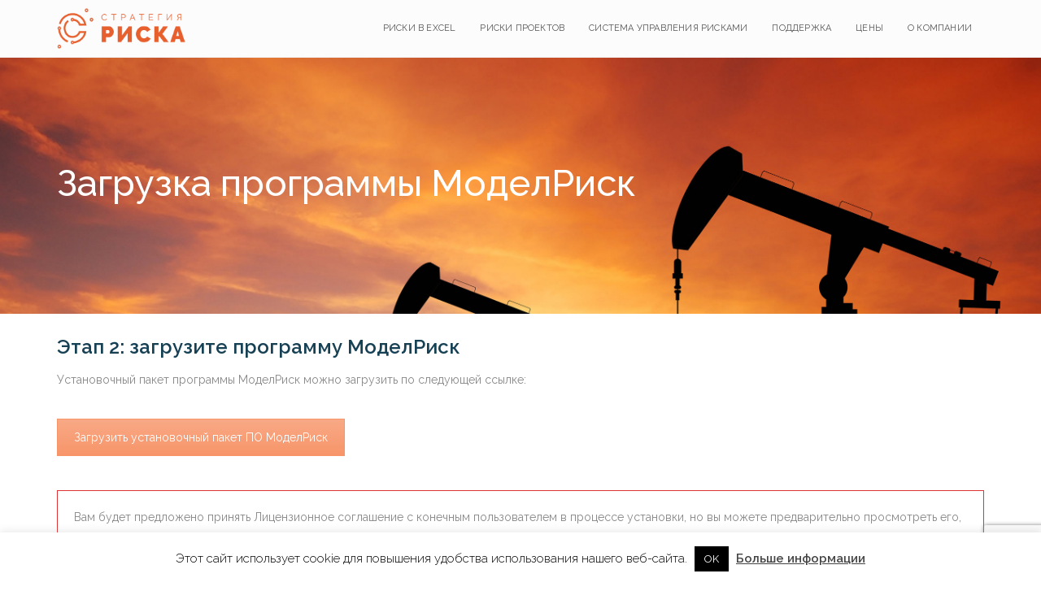

--- FILE ---
content_type: text/html; charset=UTF-8
request_url: https://www.riskstrategy.ru/register-modelrisk-trial-step-2/
body_size: 48171
content:
<!DOCTYPE html>
<html lang="ru-RU">
<head>

	<meta charset="UTF-8" />

    <meta name="viewport" content="width=device-width, initial-scale=1, maximum-scale=1">
    <title>Загрузка программы МоделРиск &#8211; шаг 2 &#8211; ООО Стратегия Риска</title>
                        <script>
                            /* You can add more configuration options to webfontloader by previously defining the WebFontConfig with your options */
                            if ( typeof WebFontConfig === "undefined" ) {
                                WebFontConfig = new Object();
                            }
                            WebFontConfig['google'] = {families: ['Raleway:400,500']};

                            (function() {
                                var wf = document.createElement( 'script' );
                                wf.src = 'https://ajax.go' + 'ogleapis.com/ajax/libs/webfont/1.5.3/webfont.js';
                                wf.type = 'text/javascript';
                                wf.async = 'true';
                                var s = document.getElementsByTagName( 'script' )[0];
                                s.parentNode.insertBefore( wf, s );
                            })();
                        </script>
                        <meta name='robots' content='max-image-preview:large' />
	<style>img:is([sizes="auto" i], [sizes^="auto," i]) { contain-intrinsic-size: 3000px 1500px }</style>
	<link rel='dns-prefetch' href='//www.googletagmanager.com' />
<link rel='dns-prefetch' href='//fonts.googleapis.com' />
<link rel="alternate" type="application/rss+xml" title="ООО Стратегия Риска &raquo; Лента" href="https://www.riskstrategy.ru/feed/" />
<link rel="alternate" type="application/rss+xml" title="ООО Стратегия Риска &raquo; Лента комментариев" href="https://www.riskstrategy.ru/comments/feed/" />
<script type="text/javascript">
/* <![CDATA[ */
window._wpemojiSettings = {"baseUrl":"https:\/\/s.w.org\/images\/core\/emoji\/15.0.3\/72x72\/","ext":".png","svgUrl":"https:\/\/s.w.org\/images\/core\/emoji\/15.0.3\/svg\/","svgExt":".svg","source":{"concatemoji":"https:\/\/www.riskstrategy.ru\/wp-includes\/js\/wp-emoji-release.min.js?ver=6.7.4"}};
/*! This file is auto-generated */
!function(i,n){var o,s,e;function c(e){try{var t={supportTests:e,timestamp:(new Date).valueOf()};sessionStorage.setItem(o,JSON.stringify(t))}catch(e){}}function p(e,t,n){e.clearRect(0,0,e.canvas.width,e.canvas.height),e.fillText(t,0,0);var t=new Uint32Array(e.getImageData(0,0,e.canvas.width,e.canvas.height).data),r=(e.clearRect(0,0,e.canvas.width,e.canvas.height),e.fillText(n,0,0),new Uint32Array(e.getImageData(0,0,e.canvas.width,e.canvas.height).data));return t.every(function(e,t){return e===r[t]})}function u(e,t,n){switch(t){case"flag":return n(e,"\ud83c\udff3\ufe0f\u200d\u26a7\ufe0f","\ud83c\udff3\ufe0f\u200b\u26a7\ufe0f")?!1:!n(e,"\ud83c\uddfa\ud83c\uddf3","\ud83c\uddfa\u200b\ud83c\uddf3")&&!n(e,"\ud83c\udff4\udb40\udc67\udb40\udc62\udb40\udc65\udb40\udc6e\udb40\udc67\udb40\udc7f","\ud83c\udff4\u200b\udb40\udc67\u200b\udb40\udc62\u200b\udb40\udc65\u200b\udb40\udc6e\u200b\udb40\udc67\u200b\udb40\udc7f");case"emoji":return!n(e,"\ud83d\udc26\u200d\u2b1b","\ud83d\udc26\u200b\u2b1b")}return!1}function f(e,t,n){var r="undefined"!=typeof WorkerGlobalScope&&self instanceof WorkerGlobalScope?new OffscreenCanvas(300,150):i.createElement("canvas"),a=r.getContext("2d",{willReadFrequently:!0}),o=(a.textBaseline="top",a.font="600 32px Arial",{});return e.forEach(function(e){o[e]=t(a,e,n)}),o}function t(e){var t=i.createElement("script");t.src=e,t.defer=!0,i.head.appendChild(t)}"undefined"!=typeof Promise&&(o="wpEmojiSettingsSupports",s=["flag","emoji"],n.supports={everything:!0,everythingExceptFlag:!0},e=new Promise(function(e){i.addEventListener("DOMContentLoaded",e,{once:!0})}),new Promise(function(t){var n=function(){try{var e=JSON.parse(sessionStorage.getItem(o));if("object"==typeof e&&"number"==typeof e.timestamp&&(new Date).valueOf()<e.timestamp+604800&&"object"==typeof e.supportTests)return e.supportTests}catch(e){}return null}();if(!n){if("undefined"!=typeof Worker&&"undefined"!=typeof OffscreenCanvas&&"undefined"!=typeof URL&&URL.createObjectURL&&"undefined"!=typeof Blob)try{var e="postMessage("+f.toString()+"("+[JSON.stringify(s),u.toString(),p.toString()].join(",")+"));",r=new Blob([e],{type:"text/javascript"}),a=new Worker(URL.createObjectURL(r),{name:"wpTestEmojiSupports"});return void(a.onmessage=function(e){c(n=e.data),a.terminate(),t(n)})}catch(e){}c(n=f(s,u,p))}t(n)}).then(function(e){for(var t in e)n.supports[t]=e[t],n.supports.everything=n.supports.everything&&n.supports[t],"flag"!==t&&(n.supports.everythingExceptFlag=n.supports.everythingExceptFlag&&n.supports[t]);n.supports.everythingExceptFlag=n.supports.everythingExceptFlag&&!n.supports.flag,n.DOMReady=!1,n.readyCallback=function(){n.DOMReady=!0}}).then(function(){return e}).then(function(){var e;n.supports.everything||(n.readyCallback(),(e=n.source||{}).concatemoji?t(e.concatemoji):e.wpemoji&&e.twemoji&&(t(e.twemoji),t(e.wpemoji)))}))}((window,document),window._wpemojiSettings);
/* ]]> */
</script>
<style id='wp-emoji-styles-inline-css' type='text/css'>

	img.wp-smiley, img.emoji {
		display: inline !important;
		border: none !important;
		box-shadow: none !important;
		height: 1em !important;
		width: 1em !important;
		margin: 0 0.07em !important;
		vertical-align: -0.1em !important;
		background: none !important;
		padding: 0 !important;
	}
</style>
<link rel='stylesheet' id='contact-form-7-css' href='https://www.riskstrategy.ru/wp-content/plugins/contact-form-7/includes/css/styles.css?ver=6.1.4' type='text/css' media='all' />
<link rel='stylesheet' id='cookie-law-info-css' href='https://www.riskstrategy.ru/wp-content/plugins/cookie-law-info/legacy/public/css/cookie-law-info-public.css?ver=3.3.9' type='text/css' media='all' />
<link rel='stylesheet' id='cookie-law-info-gdpr-css' href='https://www.riskstrategy.ru/wp-content/plugins/cookie-law-info/legacy/public/css/cookie-law-info-gdpr.css?ver=3.3.9' type='text/css' media='all' />
<link rel='stylesheet' id='vntd-google-font-primary-css' href='//fonts.googleapis.com/css?family=Raleway%3A100%2C300%2C400%2C500%2C600%2C700&#038;ver=6.7.4' type='text/css' media='all' />
<link rel='stylesheet' id='bootstrap-css' href='https://www.riskstrategy.ru/wp-content/themes/crexis/css/bootstrap.min.css?ver=6.7.4' type='text/css' media='all' />
<link rel='stylesheet' id='simple-line-icons-css' href='https://www.riskstrategy.ru/wp-content/themes/crexis/css/simple-line-icons/simple-line-icons.css?ver=6.7.4' type='text/css' media='all' />
<link rel='stylesheet' id='animate-css' href='https://www.riskstrategy.ru/wp-content/themes/crexis/css/scripts/animate.min.css?ver=6.7.4' type='text/css' media='all' />
<link rel='stylesheet' id='font-awesome-css' href='https://www.riskstrategy.ru/wp-content/themes/crexis/css/font-awesome/css/font-awesome.min.css?ver=5.4.0' type='text/css' media='all' />
<link rel='stylesheet' id='crexis-styles-css' href='https://www.riskstrategy.ru/wp-content/themes/crexis/style.css?ver=6.7.4' type='text/css' media='all' />
<link rel='stylesheet' id='socials-css' href='https://www.riskstrategy.ru/wp-content/themes/crexis/css/socials.css?ver=6.7.4' type='text/css' media='all' />
<link rel='stylesheet' id='crexis-responsive-css' href='https://www.riskstrategy.ru/wp-content/themes/crexis/css/responsive.css?ver=6.7.4' type='text/css' media='all' />
<link rel='stylesheet' id='crexis-dynamic-css-css' href='https://www.riskstrategy.ru/wp-admin/admin-ajax.php?action=crexis_dynamic_css&#038;ver=6.7.4' type='text/css' media='all' />
<link rel='stylesheet' id='cubePortfolio-css' href='https://www.riskstrategy.ru/wp-content/themes/crexis/css/scripts/cubeportfolio.min.css?ver=6.7.4' type='text/css' media='all' />
<link rel='stylesheet' id='magnific-popup-css' href='https://www.riskstrategy.ru/wp-content/themes/crexis/css/scripts/magnific-popup.css?ver=6.7.4' type='text/css' media='all' />
<link rel='stylesheet' id='owl-carousel-css' href='https://www.riskstrategy.ru/wp-content/themes/crexis/css/scripts/owl.carousel.css?ver=6.7.4' type='text/css' media='all' />
<link rel='stylesheet' id='js_composer_front-css' href='https://www.riskstrategy.ru/wp-content/plugins/js_composer/assets/css/js_composer.min.css?ver=7.6' type='text/css' media='all' />
<script type="text/javascript" src="https://www.riskstrategy.ru/wp-includes/js/jquery/jquery.min.js?ver=3.7.1" id="jquery-core-js"></script>
<script type="text/javascript" src="https://www.riskstrategy.ru/wp-includes/js/jquery/jquery-migrate.min.js?ver=3.4.1" id="jquery-migrate-js"></script>
<script type="text/javascript" src="https://www.riskstrategy.ru/wp-content/plugins/wp-yandex-metrika/assets/YmEc.min.js?ver=1.2.2" id="wp-yandex-metrika_YmEc-js"></script>
<script type="text/javascript" id="wp-yandex-metrika_YmEc-js-after">
/* <![CDATA[ */
window.tmpwpym={datalayername:'dataLayer',counters:JSON.parse('[{"number":"56565451","webvisor":"1"}]'),targets:JSON.parse('[]')};
/* ]]> */
</script>
<script type="text/javascript" src="https://www.riskstrategy.ru/wp-content/plugins/wp-yandex-metrika/assets/frontend.min.js?ver=1.2.2" id="wp-yandex-metrika_frontend-js"></script>
<script type="text/javascript" id="cookie-law-info-js-extra">
/* <![CDATA[ */
var Cli_Data = {"nn_cookie_ids":[],"cookielist":[],"non_necessary_cookies":[],"ccpaEnabled":"","ccpaRegionBased":"","ccpaBarEnabled":"","strictlyEnabled":["necessary","obligatoire"],"ccpaType":"gdpr","js_blocking":"","custom_integration":"","triggerDomRefresh":"","secure_cookies":""};
var cli_cookiebar_settings = {"animate_speed_hide":"500","animate_speed_show":"500","background":"#FFF","border":"#b1a6a6c2","border_on":"","button_1_button_colour":"#000","button_1_button_hover":"#000000","button_1_link_colour":"#fff","button_1_as_button":"1","button_1_new_win":"","button_2_button_colour":"#333","button_2_button_hover":"#292929","button_2_link_colour":"#444","button_2_as_button":"","button_2_hidebar":"","button_3_button_colour":"#000","button_3_button_hover":"#000000","button_3_link_colour":"#fff","button_3_as_button":"1","button_3_new_win":"","button_4_button_colour":"#000","button_4_button_hover":"#000000","button_4_link_colour":"#62a329","button_4_as_button":"","button_7_button_colour":"#61a229","button_7_button_hover":"#4e8221","button_7_link_colour":"#fff","button_7_as_button":"1","button_7_new_win":"","font_family":"inherit","header_fix":"","notify_animate_hide":"1","notify_animate_show":"","notify_div_id":"#cookie-law-info-bar","notify_position_horizontal":"right","notify_position_vertical":"bottom","scroll_close":"","scroll_close_reload":"","accept_close_reload":"","reject_close_reload":"","showagain_tab":"","showagain_background":"#fff","showagain_border":"#000","showagain_div_id":"#cookie-law-info-again","showagain_x_position":"100px","text":"#000","show_once_yn":"","show_once":"10000","logging_on":"","as_popup":"","popup_overlay":"1","bar_heading_text":"","cookie_bar_as":"banner","popup_showagain_position":"bottom-right","widget_position":"left"};
var log_object = {"ajax_url":"https:\/\/www.riskstrategy.ru\/wp-admin\/admin-ajax.php"};
/* ]]> */
</script>
<script type="text/javascript" src="https://www.riskstrategy.ru/wp-content/plugins/cookie-law-info/legacy/public/js/cookie-law-info-public.js?ver=3.3.9" id="cookie-law-info-js"></script>

<!-- Сниппет тегов Google (gtag.js), добавленный Site Kit -->
<!-- Сниппет Google Analytics добавлен с помощью Site Kit -->
<script type="text/javascript" src="https://www.googletagmanager.com/gtag/js?id=GT-WBZKQ5NB" id="google_gtagjs-js" async></script>
<script type="text/javascript" id="google_gtagjs-js-after">
/* <![CDATA[ */
window.dataLayer = window.dataLayer || [];function gtag(){dataLayer.push(arguments);}
gtag("set","linker",{"domains":["www.riskstrategy.ru"]});
gtag("js", new Date());
gtag("set", "developer_id.dZTNiMT", true);
gtag("config", "GT-WBZKQ5NB", {"googlesitekit_post_type":"page"});
/* ]]> */
</script>
<script></script><link rel="https://api.w.org/" href="https://www.riskstrategy.ru/wp-json/" /><link rel="alternate" title="JSON" type="application/json" href="https://www.riskstrategy.ru/wp-json/wp/v2/pages/693" /><link rel="EditURI" type="application/rsd+xml" title="RSD" href="https://www.riskstrategy.ru/xmlrpc.php?rsd" />
<meta name="generator" content="WordPress 6.7.4" />
<link rel="canonical" href="https://www.riskstrategy.ru/register-modelrisk-trial-step-2/" />
<link rel='shortlink' href='https://www.riskstrategy.ru/?p=693' />
<link rel="alternate" title="oEmbed (JSON)" type="application/json+oembed" href="https://www.riskstrategy.ru/wp-json/oembed/1.0/embed?url=https%3A%2F%2Fwww.riskstrategy.ru%2Fregister-modelrisk-trial-step-2%2F" />
<link rel="alternate" title="oEmbed (XML)" type="text/xml+oembed" href="https://www.riskstrategy.ru/wp-json/oembed/1.0/embed?url=https%3A%2F%2Fwww.riskstrategy.ru%2Fregister-modelrisk-trial-step-2%2F&#038;format=xml" />
<meta name="generator" content="Site Kit by Google 1.170.0" /><script type="text/javascript">
(function(url){
	if(/(?:Chrome\/26\.0\.1410\.63 Safari\/537\.31|WordfenceTestMonBot)/.test(navigator.userAgent)){ return; }
	var addEvent = function(evt, handler) {
		if (window.addEventListener) {
			document.addEventListener(evt, handler, false);
		} else if (window.attachEvent) {
			document.attachEvent('on' + evt, handler);
		}
	};
	var removeEvent = function(evt, handler) {
		if (window.removeEventListener) {
			document.removeEventListener(evt, handler, false);
		} else if (window.detachEvent) {
			document.detachEvent('on' + evt, handler);
		}
	};
	var evts = 'contextmenu dblclick drag dragend dragenter dragleave dragover dragstart drop keydown keypress keyup mousedown mousemove mouseout mouseover mouseup mousewheel scroll'.split(' ');
	var logHuman = function() {
		if (window.wfLogHumanRan) { return; }
		window.wfLogHumanRan = true;
		var wfscr = document.createElement('script');
		wfscr.type = 'text/javascript';
		wfscr.async = true;
		wfscr.src = url + '&r=' + Math.random();
		(document.getElementsByTagName('head')[0]||document.getElementsByTagName('body')[0]).appendChild(wfscr);
		for (var i = 0; i < evts.length; i++) {
			removeEvent(evts[i], logHuman);
		}
	};
	for (var i = 0; i < evts.length; i++) {
		addEvent(evts[i], logHuman);
	}
})('//www.riskstrategy.ru/?wordfence_lh=1&hid=2D2A3DA899AE92B1D5E92585ACAC2876');
</script><meta name="verification" content="f612c7d25f5690ad41496fcfdbf8d1" /><script>(function(ss,ex){ window.ldfdr=window.ldfdr||function(){(ldfdr._q=ldfdr._q||[]).push([].slice.call(arguments));};(function(d,s){ fs=d.getElementsByTagName(s)[0]; function ce(src){ var cs=d.createElement(s); cs.src=src; cs.async=1; fs.parentNode.insertBefore(cs,fs); };ce('https://sc.lfeeder.com/lftracker_v1_'+ss+(ex?'_'+ex:'')+'.js'); })(document,'script'); })('ywVkO4Xek3paZ6Bj');</script><style type="text/css">.recentcomments a{display:inline !important;padding:0 !important;margin:0 !important;}</style><meta name="generator" content="Powered by WPBakery Page Builder - drag and drop page builder for WordPress."/>
        <!-- Yandex.Metrica counter -->
        <script type="text/javascript">
            (function (m, e, t, r, i, k, a) {
                m[i] = m[i] || function () {
                    (m[i].a = m[i].a || []).push(arguments)
                };
                m[i].l = 1 * new Date();
                k = e.createElement(t), a = e.getElementsByTagName(t)[0], k.async = 1, k.src = r, a.parentNode.insertBefore(k, a)
            })

            (window, document, "script", "https://mc.yandex.ru/metrika/tag.js", "ym");

            ym("56565451", "init", {
                clickmap: true,
                trackLinks: true,
                accurateTrackBounce: true,
                webvisor: true,
                ecommerce: "dataLayer",
                params: {
                    __ym: {
                        "ymCmsPlugin": {
                            "cms": "wordpress",
                            "cmsVersion":"6.7",
                            "pluginVersion": "1.2.2",
                            "ymCmsRip": "1597463007"
                        }
                    }
                }
            });
        </script>
        <!-- /Yandex.Metrica counter -->
        <link rel="icon" href="https://www.riskstrategy.ru/wp-content/uploads/2019/09/cropped-logosmallriskstrategy-32x32.png" sizes="32x32" />
<link rel="icon" href="https://www.riskstrategy.ru/wp-content/uploads/2019/09/cropped-logosmallriskstrategy-192x192.png" sizes="192x192" />
<link rel="apple-touch-icon" href="https://www.riskstrategy.ru/wp-content/uploads/2019/09/cropped-logosmallriskstrategy-180x180.png" />
<meta name="msapplication-TileImage" content="https://www.riskstrategy.ru/wp-content/uploads/2019/09/cropped-logosmallriskstrategy-270x270.png" />
		<style type="text/css" id="wp-custom-css">
			.navigation .logo img {
    width: auto;
    height: auto;
    max-height: 54px !important;
    -webkit-transition: all 0.5s;
    -moz-transition: all 0.5s;
    transition: all 0.5s;
    vertical-align: baseline;
    padding-top: 5px;
}


.vc_row 
{
	padding: 0px !important;
}
footer .copyright {
			color:#D0D0D0;
		}
.footer.big-footer .footer_inner{
		padding:60px 0 0px;
	}		</style>
		<style type="text/css" data-type="vc_shortcodes-default-css">.vc_do_custom_heading{margin-bottom:0.625rem;margin-top:0;}.vc_do_custom_heading{margin-bottom:0.625rem;margin-top:0;}.vc_do_btn{margin-bottom:22px;}</style><style type="text/css" data-type="vc_shortcodes-custom-css">.vc_custom_1714725578831{padding-top: 20px !important;padding-bottom: 20px !important;background-image: url(http://riskstrategy.ru/wp-content/uploads/2019/06/modelriskregister.jpg?id=681) !important;}.vc_custom_1714725648215{padding-top: 20px !important;}.vc_custom_1557925616193{padding-top: 40px !important;padding-bottom: 40px !important;}.vc_custom_1567951497537{padding-top: 70px !important;padding-bottom: 70px !important;}.vc_custom_1714725559319{padding-bottom: 20px !important;}.vc_custom_1714725658207{border-top-width: 1px !important;border-right-width: 1px !important;border-bottom-width: 1px !important;border-left-width: 1px !important;padding-top: 20px !important;padding-right: 20px !important;padding-bottom: 20px !important;padding-left: 20px !important;border-left-style: solid !important;border-right-style: solid !important;border-top-style: solid !important;border-bottom-style: solid !important;border-color: #dd3333 !important;}</style><noscript><style> .wpb_animate_when_almost_visible { opacity: 1; }</style></noscript>
</head>

<body class="page-template-default page page-id-693 wp-custom-logo white-nav wpb-js-composer js-comp-ver-7.6 vc_responsive">

	
	<nav id="navigation" class="relative-nav white-nav navigation-style-default">

	<div class="navigation double-nav  white-nav">

		<div class="nav-inner clearfix">

			<!-- Logo Area -->
			<div class="logo f-left">
				<!-- Logo Link -->
				<a href="https://www.riskstrategy.ru" class="logo-link scroll">

					<img src="https://www.riskstrategy.ru/wp-content/uploads/2019/05/logo.png" class="logo-secondary" alt="ООО Стратегия Риска" /><img src="https://www.riskstrategy.ru/wp-content/uploads/2019/05/logo.png" class="site-logo logo-primary" data-second-logo="https://www.riskstrategy.ru/wp-content/uploads/2019/05/logo.png" alt="ООО Стратегия Риска" />
				</a>
			</div>
			<!-- End Logo Area -->

			<!-- Mobile Menu Button -->
			<!--<a class="mobile-nav-button"><i class="fa fa-bars"></i></a>-->

			<a id="mobile-nav-button" class="mobile-nav-button">
				<span></span>
				<span></span>
				<span></span>
				<span></span>
			</a>

			<!-- Navigation Links -->
			<div class="desktop-nav nav-menu clearfix f-right">

				 <ul id="menu-hoofdmenu" class="nav uppercase normal"><li id="menu-item-527" class="menu-item menu-item-type-post_type menu-item-object-page menu-item-has-children menu-item-527"><a href="https://www.riskstrategy.ru/modelrisk/" title="Моделирование рисков в Excel">Риски в Excel</a>
<ul class="dropdown-menu">
	<li id="menu-item-24627" class="menu-item menu-item-type-post_type menu-item-object-page menu-item-24627"><a href="https://www.riskstrategy.ru/modelrisk/">МоделРиск</a></li>
	<li id="menu-item-24626" class="menu-item menu-item-type-post_type menu-item-object-page menu-item-24626"><a href="https://www.riskstrategy.ru/register-modelrisk/">Загрузить МоделРиск</a></li>
	<li id="menu-item-24743" class="menu-item menu-item-type-post_type menu-item-object-page menu-item-24743"><a href="https://www.riskstrategy.ru/migration/">Замещение @RISK и Crystal Ball</a></li>
</ul>
</li>
<li id="menu-item-589" class="menu-item menu-item-type-post_type menu-item-object-page menu-item-has-children menu-item-589"><a href="https://www.riskstrategy.ru/tamara/">Риски проектов</a>
<ul class="dropdown-menu">
	<li id="menu-item-24630" class="menu-item menu-item-type-post_type menu-item-object-page menu-item-24630"><a href="https://www.riskstrategy.ru/tamara/">Тамара</a></li>
	<li id="menu-item-24629" class="menu-item menu-item-type-post_type menu-item-object-page menu-item-24629"><a href="https://www.riskstrategy.ru/register-tamara-trial/">Загрузить Тамара</a></li>
</ul>
</li>
<li id="menu-item-421" class="menu-item menu-item-type-custom menu-item-object-custom menu-item-has-children menu-item-421"><a href="https://www.riskstrategy.ru/pelican/">Система управления рисками</a>
<ul class="dropdown-menu">
	<li id="menu-item-24343" class="menu-item menu-item-type-post_type menu-item-object-page menu-item-24343"><a href="https://www.riskstrategy.ru/pelican/">Пеликан</a></li>
	<li id="menu-item-420" class="menu-item menu-item-type-post_type menu-item-object-page menu-item-420"><a href="https://www.riskstrategy.ru/what-is-enterprise-risk-management/">Что такое управление рисками?</a></li>
	<li id="menu-item-24787" class="menu-item menu-item-type-post_type menu-item-object-page menu-item-24787"><a href="https://www.riskstrategy.ru/risk-appetite/">Управление рисками и Риск-аппетит</a></li>
	<li id="menu-item-491" class="menu-item menu-item-type-post_type menu-item-object-page menu-item-491"><a href="https://www.riskstrategy.ru/what-makes-pelican-special/">Что делает Пеликан особенным?</a></li>
	<li id="menu-item-419" class="menu-item menu-item-type-post_type menu-item-object-page menu-item-419"><a href="https://www.riskstrategy.ru/is-pelican-right-for-you/">Подходит ли Вам Пеликан?</a></li>
</ul>
</li>
<li id="menu-item-18" class="menu-item menu-item-type-custom menu-item-object-custom menu-item-has-children menu-item-18"><a>Поддержка</a>
<ul class="dropdown-menu">
	<li id="menu-item-24633" class="menu-item menu-item-type-custom menu-item-object-custom menu-item-24633"><a target="_blank" href="https://riskstrategy.freshdesk.com/">Запрос в техподдержку</a></li>
	<li id="menu-item-24634" class="menu-item menu-item-type-custom menu-item-object-custom menu-item-24634"><a target="_blank" href="https://riskstrategy.freshdesk.com/support/solutions">База знаний</a></li>
	<li id="menu-item-17344" class="menu-item menu-item-type-post_type menu-item-object-page menu-item-17344"><a href="https://www.riskstrategy.ru/downloads/">Документы для загрузки</a></li>
</ul>
</li>
<li id="menu-item-595" class="menu-item menu-item-type-post_type menu-item-object-page menu-item-595"><a href="https://www.riskstrategy.ru/pricing/">Цены</a></li>
<li id="menu-item-428" class="menu-item menu-item-type-custom menu-item-object-custom menu-item-has-children menu-item-428"><a href="#">О компании</a>
<ul class="dropdown-menu">
	<li id="menu-item-20394" class="menu-item menu-item-type-post_type menu-item-object-page menu-item-20394"><a href="https://www.riskstrategy.ru/%d0%be-%d0%bd%d0%b0%d1%81/">О нас</a></li>
	<li id="menu-item-596" class="menu-item menu-item-type-post_type menu-item-object-page menu-item-596"><a href="https://www.riskstrategy.ru/request-a-presentation/">Запрос презентации</a></li>
	<li id="menu-item-432" class="menu-item menu-item-type-post_type menu-item-object-page menu-item-432"><a href="https://www.riskstrategy.ru/contact-salesteam/">Связаться с отделом продаж</a></li>
	<li id="menu-item-780" class="menu-item menu-item-type-post_type menu-item-object-page menu-item-780"><a href="https://www.riskstrategy.ru/contactus/">Контакты</a></li>
</ul>
</li>
</ul>
			</div>

		</div>

	</div>

	<nav id="mobile-nav" class="mobile-nav">

		<ul id="menu-hoofdmenu-1" class="nav uppercase normal"><li class="menu-item menu-item-type-post_type menu-item-object-page menu-item-has-children menu-item-527"><a href="https://www.riskstrategy.ru/modelrisk/" title="Моделирование рисков в Excel">Риски в Excel</a>
<ul class="dropdown-menu">
	<li class="menu-item menu-item-type-post_type menu-item-object-page menu-item-24627"><a href="https://www.riskstrategy.ru/modelrisk/">МоделРиск</a></li>
	<li class="menu-item menu-item-type-post_type menu-item-object-page menu-item-24626"><a href="https://www.riskstrategy.ru/register-modelrisk/">Загрузить МоделРиск</a></li>
	<li class="menu-item menu-item-type-post_type menu-item-object-page menu-item-24743"><a href="https://www.riskstrategy.ru/migration/">Замещение @RISK и Crystal Ball</a></li>
</ul>
</li>
<li class="menu-item menu-item-type-post_type menu-item-object-page menu-item-has-children menu-item-589"><a href="https://www.riskstrategy.ru/tamara/">Риски проектов</a>
<ul class="dropdown-menu">
	<li class="menu-item menu-item-type-post_type menu-item-object-page menu-item-24630"><a href="https://www.riskstrategy.ru/tamara/">Тамара</a></li>
	<li class="menu-item menu-item-type-post_type menu-item-object-page menu-item-24629"><a href="https://www.riskstrategy.ru/register-tamara-trial/">Загрузить Тамара</a></li>
</ul>
</li>
<li class="menu-item menu-item-type-custom menu-item-object-custom menu-item-has-children menu-item-421"><a href="https://www.riskstrategy.ru/pelican/">Система управления рисками</a>
<ul class="dropdown-menu">
	<li class="menu-item menu-item-type-post_type menu-item-object-page menu-item-24343"><a href="https://www.riskstrategy.ru/pelican/">Пеликан</a></li>
	<li class="menu-item menu-item-type-post_type menu-item-object-page menu-item-420"><a href="https://www.riskstrategy.ru/what-is-enterprise-risk-management/">Что такое управление рисками?</a></li>
	<li class="menu-item menu-item-type-post_type menu-item-object-page menu-item-24787"><a href="https://www.riskstrategy.ru/risk-appetite/">Управление рисками и Риск-аппетит</a></li>
	<li class="menu-item menu-item-type-post_type menu-item-object-page menu-item-491"><a href="https://www.riskstrategy.ru/what-makes-pelican-special/">Что делает Пеликан особенным?</a></li>
	<li class="menu-item menu-item-type-post_type menu-item-object-page menu-item-419"><a href="https://www.riskstrategy.ru/is-pelican-right-for-you/">Подходит ли Вам Пеликан?</a></li>
</ul>
</li>
<li class="menu-item menu-item-type-custom menu-item-object-custom menu-item-has-children menu-item-18"><a>Поддержка</a>
<ul class="dropdown-menu">
	<li class="menu-item menu-item-type-custom menu-item-object-custom menu-item-24633"><a target="_blank" href="https://riskstrategy.freshdesk.com/">Запрос в техподдержку</a></li>
	<li class="menu-item menu-item-type-custom menu-item-object-custom menu-item-24634"><a target="_blank" href="https://riskstrategy.freshdesk.com/support/solutions">База знаний</a></li>
	<li class="menu-item menu-item-type-post_type menu-item-object-page menu-item-17344"><a href="https://www.riskstrategy.ru/downloads/">Документы для загрузки</a></li>
</ul>
</li>
<li class="menu-item menu-item-type-post_type menu-item-object-page menu-item-595"><a href="https://www.riskstrategy.ru/pricing/">Цены</a></li>
<li class="menu-item menu-item-type-custom menu-item-object-custom menu-item-has-children menu-item-428"><a href="#">О компании</a>
<ul class="dropdown-menu">
	<li class="menu-item menu-item-type-post_type menu-item-object-page menu-item-20394"><a href="https://www.riskstrategy.ru/%d0%be-%d0%bd%d0%b0%d1%81/">О нас</a></li>
	<li class="menu-item menu-item-type-post_type menu-item-object-page menu-item-596"><a href="https://www.riskstrategy.ru/request-a-presentation/">Запрос презентации</a></li>
	<li class="menu-item menu-item-type-post_type menu-item-object-page menu-item-432"><a href="https://www.riskstrategy.ru/contact-salesteam/">Связаться с отделом продаж</a></li>
	<li class="menu-item menu-item-type-post_type menu-item-object-page menu-item-780"><a href="https://www.riskstrategy.ru/contactus/">Контакты</a></li>
</ul>
</li>
</ul>
	</nav>

	</nav>

	
	<div id="page-content" class="header-style-default page-with-vc">

	
<div class="page-holder page-layout-fullwidth">
	
	<div class="wpb-content-wrapper"><div data-vc-full-width="true" data-vc-full-width-init="false" class="vc_row wpb_row vc_row-fluid banner vc_custom_1714725578831 vc_row-has-fill"><div class="inner"><div class="wpb_column vc_column_container vc_col-sm-12"><div class="vc_column-inner vc_custom_1557925616193"><div class="wpb_wrapper"><h2 style="font-size: 34pt;color: #ffffff;line-height: 37pt;text-align: left;font-family:Raleway;font-weight:500;font-style:normal" class="vc_custom_heading vc_do_custom_heading vc_custom_1567951497537" >Загрузка программы МоделРиск</h2></div></div></div></div></div><div class="vc_row-full-width"></div><div class="vc_row wpb_row vc_row-fluid vc_custom_1714725648215"><div class="inner"><div class="wpb_column vc_column_container vc_col-sm-12"><div class="vc_column-inner"><div class="wpb_wrapper"><h2 style="font-size: 18pt;color: #164054;line-height: 32pt;text-align: left;font-family:Raleway;font-weight:600;font-style:normal" class="vc_custom_heading vc_do_custom_heading" >Этап 2: загрузите программу МоделРиск</h2>
	<div class="wpb_text_column wpb_content_element  ">
		<div class="wpb_wrapper">
			<p>Установочный пакет программы МоделРиск можно загрузить по следующей ссылке:</p>

		</div>
	</div>
<div class="vc_btn3-container vc_btn3-inline vc_custom_1714725559319 vc_do_btn" ><a class="vc_general vc_btn3 vc_btn3-size-md vc_btn3-shape-square vc_btn3-style-modern vc_btn3-color-sandy-brown" href="https://riskstrategy.ru/trial/modelrisksetupru.exe" title="Загрузить установочный пакет МоделРиск">Загрузить установочный пакет ПО МоделРиск</a></div>
	<div class="wpb_text_column wpb_content_element  vc_custom_1714725658207 ">
		<div class="wpb_wrapper">
			<p>Вам будет предложено принять Лицензионное соглашение с конечным пользователем в процессе установки, но вы можете предварительно просмотреть его, нажав на ссылку ниже.<br />
<a href="https://www.riskstrategy.ru/wp-content/uploads/2019/12/ModelRiskEULA.rtf">Лицензионное соглашение с конечным пользователем МоделРиск.</a></p>
<p>Процедуру установки и удаления можно найти в нашем <a href="http://riskstrategy.ru/docs/ModelRiskInstallationGuide.pdf">руководстве по установке МоделРиск</a>.</p>

		</div>
	</div>
</div></div></div></div></div>
</div>
</div>


	</div>

	
	<div id="footer-widgets-area" class="footer big-footer fullwidth dark-footer t-left">

		<div class="boxed footer_inner">

			<div class="footer-widgets-holder clearfix">

			<div class="col-md-3"><div id="text-2" class="bar footer-widget widget footer-widget-col-1 widget_text"><h4>Риски в Excel</h4>			<div class="textwidget"><p><a href="http://riskstrategy.ru/modelrisk/">МоделРиск</a><br />
<a href="http://riskstrategy.ru/register-modelrisk/">Загрузить МоделРиск</a><br />
<a href="http://riskstrategy.ru/modelriskchangelog/">Журнал изменений МоделРиск</a><br />
<a href="http://riskstrategy.ru/docs/ModelRiskBrochureRu.pdf" target="_blank" rel="noopener">Брошюра МоделРиск</a><br />
<a href="http://riskstrategy.ru/docs/ModelRiskInstallationGuide.pdf" target="_blank" rel="noopener">Инструкция по установке МоделРиск</a><br />
<a href="http://riskstrategy.ru/docs/ActivationGuide.pdf" target="_blank" rel="noopener">Инструкция по активации МоделРиск</a><br />
<a href="http://riskstrategy.ru/systemrequirements/#МоделРиск">Системные Требования МоделРиск</a><br />
<a href="http://riskstrategy.ru/request-a-presentation/" rel="noopener">Запрос презентации</a></p>
</div>
		</div></div><div class="col-md-3"><div id="text-4" class="bar footer-widget widget footer-widget-col-2 widget_text"><h4>Риски проектов</h4>			<div class="textwidget"><p><a href="http://riskstrategy.ru/tamara/">Тамара</a><br />
<a href="http://riskstrategy.ru/register-tamara-trial/">Загрузить Тамара</a><br />
<a href="http://riskstrategy.ru/tamarachangelog/">Журнал изменений Тамара</a><br />
<a href="http://riskstrategy.ru/wp-content/uploads/2019/06/TamaraBrochureRu.pdf" target="_blank" rel="noopener">Брошюра Тамара</a><br />
<a href="http://riskstrategy.ru/docs/TamaraInstallationGuide.pdf" target="_blank" rel="noopener">Инструкция по установке Тамара</a><br />
<a href="http://riskstrategy.ru/docs/ActivationGuide.pdf" target="_blank" rel="noopener">Инструкция по активации Тамара</a><br />
<a href="http://riskstrategy.ru/systemrequirements/#Тамара">Системные Требования Тамара</a><br />
<a href="http://riskstrategy.ru/request-a-presentation/" rel="noopener">Запрос презентации</a></p>
</div>
		</div></div><div class="col-md-3"><div id="text-5" class="bar footer-widget widget footer-widget-col-3 widget_text"><h4>Управление рисками</h4>			<div class="textwidget"><p><a href="http://riskstrategy.ru/pelican/" rel="noopener">Пеликан</a><br />
<a href="http://riskstrategy.ru/what-is-enterprise-risk-management/" rel="noopener">Что такое Управление рисками?</a><br />
<a href="http://riskstrategy.ru/what-makes-pelican-special/" rel="noopener">Что делает Пеликан особенным?</a><br />
<a href="http://riskstrategy.ru/is-pelican-right-for-you/" rel="noopener">Подходит ли Вам Пеликан?</a><br />
<a href="http://riskstrategy.ru/docs/PelicanBrochureRu.pdf" target="_blank" rel="noopener">Брошюра Пеликан</a><br />
<a href="http://riskstrategy.ru/docs/TechnicalBrochurePelicanRu.pdf" target="_blank" rel="noopener">Техническая Брошюра Пеликан</a><br />
<a href="http://riskstrategy.ru/systemrequirements/#Пеликан">Системные Требования Пеликан</a><br />
<a href="http://riskstrategy.ru/request-a-presentation/" rel="noopener">Запрос презентации</a></p>
</div>
		</div></div><div class="col-md-3"><div id="text-3" class="bar footer-widget widget footer-widget-col-4 widget_text"><h4>Компания</h4>			<div class="textwidget"><p><a href="http://riskstrategy.ru/%d0%be-%d0%bd%d0%b0%d1%81/">О нас</a><br />
<a href="http://riskstrategy.ru/terms-and-conditions/">Положение об обработке персональных данных</a><br />
<a href="http://riskstrategy.ru/privacypolicy/">Политика конфиденциальности</a><br />
<a href="http://riskstrategy.ru/return-refund/">Политика возврата товаров и услуг</a><br />
<a href="http://riskstrategy.ru/payment-options/">Оплата и доставка</a><br />
<a href="http://riskstrategy.ru/pricing/" rel="noopener">Цены</a><br />
<a href="http://riskstrategy.freshdesk.com/" target="_blank" rel="noopener">Техническая поддержка</a></p>
</div>
		</div></div>
			</div>

		</div>

	</div>

	
	<!-- Footer -->
	<footer class="footer fullwidth  footer-classic t-left big-footer dark-footer">

		
		<div class="footer_bottom">

			
			<!-- Bottom Inner -->
			<div class="boxed clearfix">
				<!-- Left, Copyright Area -->
				<div class="left f-left">
					<!-- Text and Link -->
					<p class="copyright">
						ООО "Стратегия Риска" © Все права защищены 2026					</p>

					
				</div>
				<!-- End Left -->
				<!-- Right, Socials -->
				<div class="right f-right">
					<div class="vntd-social-icons social-icons-classic social-icons-"><a class="social social-youtube youtube" href="https://rutube.ru/channel/36276456/" target="_blank"><i class="fa fa-youtube"></i></a><a class="social social-facebook url facebook url" href="https://www.facebook.com/people/%D0%A1%D1%82%D1%80%D0%B0%D1%82%D0%B5%D0%B3%D0%B8%D1%8F-%D0%A0%D0%B8%D1%81%D0%BA%D0%B0/100076339299865/" target="_blank"><i class="fa fa-facebook url"></i></a></div>				</div>
				<!-- End Right -->
			</div>

						<!-- End Inner -->
		</div>


	</footer>
	<!-- End Footer -->

	<!-- Back To Top Button -->

	<div id="back-top"><a href="#home" class="scroll t-center white"><i class="fa fa-angle-up"></i></a></div>
	<!-- End Back To Top Button -->

            <noscript>
                <div>
                    <img src="https://mc.yandex.ru/watch/56565451" style="position:absolute; left:-9999px;" alt=""/>
                </div>
            </noscript>
            <!--
The IP2Location Country Blocker is using IP2Location LITE geolocation database. Please visit https://lite.ip2location.com for more information.
-->
<!--googleoff: all--><div id="cookie-law-info-bar" data-nosnippet="true"><span>Этот сайт использует cookie для повышения удобства использования нашего веб-сайта. <a role='button' data-cli_action="accept" id="cookie_action_close_header" class="medium cli-plugin-button cli-plugin-main-button cookie_action_close_header cli_action_button wt-cli-accept-btn" style="margin:5px">OK</a>  <a href="http://h314971688.nichost.ru/privacypolicy/" id="CONSTANT_OPEN_URL" target="_blank" class="cli-plugin-main-link">Больше информации</a></span></div><div id="cookie-law-info-again" data-nosnippet="true"><span id="cookie_hdr_showagain">Privacy &amp; Cookies Policy</span></div><div class="cli-modal" data-nosnippet="true" id="cliSettingsPopup" tabindex="-1" role="dialog" aria-labelledby="cliSettingsPopup" aria-hidden="true">
  <div class="cli-modal-dialog" role="document">
	<div class="cli-modal-content cli-bar-popup">
		  <button type="button" class="cli-modal-close" id="cliModalClose">
			<svg class="" viewBox="0 0 24 24"><path d="M19 6.41l-1.41-1.41-5.59 5.59-5.59-5.59-1.41 1.41 5.59 5.59-5.59 5.59 1.41 1.41 5.59-5.59 5.59 5.59 1.41-1.41-5.59-5.59z"></path><path d="M0 0h24v24h-24z" fill="none"></path></svg>
			<span class="wt-cli-sr-only">Close</span>
		  </button>
		  <div class="cli-modal-body">
			<div class="cli-container-fluid cli-tab-container">
	<div class="cli-row">
		<div class="cli-col-12 cli-align-items-stretch cli-px-0">
			<div class="cli-privacy-overview">
				<h4>Privacy Overview</h4>				<div class="cli-privacy-content">
					<div class="cli-privacy-content-text">This website uses cookies to improve your experience while you navigate through the website. Out of these cookies, the cookies that are categorized as necessary are stored on your browser as they are as essential for the working of basic functionalities of the website. We also use third-party cookies that help us analyze and understand how you use this website. These cookies will be stored in your browser only with your consent. You also have the option to opt-out of these cookies. But opting out of some of these cookies may have an effect on your browsing experience.</div>
				</div>
				<a class="cli-privacy-readmore" aria-label="Show more" role="button" data-readmore-text="Show more" data-readless-text="Show less"></a>			</div>
		</div>
		<div class="cli-col-12 cli-align-items-stretch cli-px-0 cli-tab-section-container">
												<div class="cli-tab-section">
						<div class="cli-tab-header">
							<a role="button" tabindex="0" class="cli-nav-link cli-settings-mobile" data-target="necessary" data-toggle="cli-toggle-tab">
								Necessary							</a>
															<div class="wt-cli-necessary-checkbox">
									<input type="checkbox" class="cli-user-preference-checkbox"  id="wt-cli-checkbox-necessary" data-id="checkbox-necessary" checked="checked"  />
									<label class="form-check-label" for="wt-cli-checkbox-necessary">Necessary</label>
								</div>
								<span class="cli-necessary-caption">Always Enabled</span>
													</div>
						<div class="cli-tab-content">
							<div class="cli-tab-pane cli-fade" data-id="necessary">
								<div class="wt-cli-cookie-description">
									Necessary cookies are absolutely essential for the website to function properly. This category only includes cookies that ensures basic functionalities and security features of the website. These cookies do not store any personal information.								</div>
							</div>
						</div>
					</div>
																		</div>
	</div>
</div>
		  </div>
		  <div class="cli-modal-footer">
			<div class="wt-cli-element cli-container-fluid cli-tab-container">
				<div class="cli-row">
					<div class="cli-col-12 cli-align-items-stretch cli-px-0">
						<div class="cli-tab-footer wt-cli-privacy-overview-actions">
						
															<a id="wt-cli-privacy-save-btn" role="button" tabindex="0" data-cli-action="accept" class="wt-cli-privacy-btn cli_setting_save_button wt-cli-privacy-accept-btn cli-btn">SAVE &amp; ACCEPT</a>
													</div>
						
					</div>
				</div>
			</div>
		</div>
	</div>
  </div>
</div>
<div class="cli-modal-backdrop cli-fade cli-settings-overlay"></div>
<div class="cli-modal-backdrop cli-fade cli-popupbar-overlay"></div>
<!--googleon: all--><script type="text/html" id="wpb-modifications"> window.wpbCustomElement = 1; </script><link rel='stylesheet' id='vc_google_fonts_raleway100200300regular500600700800900-css' href='https://fonts.googleapis.com/css?family=Raleway%3A100%2C200%2C300%2Cregular%2C500%2C600%2C700%2C800%2C900&#038;subset=latin%2Ccyrillic&#038;ver=7.6' type='text/css' media='all' />
<script type="text/javascript" id="jm_like_post-js-extra">
/* <![CDATA[ */
var ajax_var = {"url":"https:\/\/www.riskstrategy.ru\/wp-admin\/admin-ajax.php","nonce":"aa9a1e7703"};
/* ]]> */
</script>
<script type="text/javascript" src="https://www.riskstrategy.ru/wp-content/themes/crexis/js/post-like.min.js?ver=1.0" id="jm_like_post-js"></script>
<script type="text/javascript" src="https://www.riskstrategy.ru/wp-content/plugins/wp-yandex-metrika/assets/contactFormSeven.min.js?ver=1.2.2" id="wp-yandex-metrika_contact-form-7-js"></script>
<script type="text/javascript" src="https://www.riskstrategy.ru/wp-includes/js/dist/hooks.min.js?ver=4d63a3d491d11ffd8ac6" id="wp-hooks-js"></script>
<script type="text/javascript" src="https://www.riskstrategy.ru/wp-includes/js/dist/i18n.min.js?ver=5e580eb46a90c2b997e6" id="wp-i18n-js"></script>
<script type="text/javascript" id="wp-i18n-js-after">
/* <![CDATA[ */
wp.i18n.setLocaleData( { 'text direction\u0004ltr': [ 'ltr' ] } );
/* ]]> */
</script>
<script type="text/javascript" src="https://www.riskstrategy.ru/wp-content/plugins/contact-form-7/includes/swv/js/index.js?ver=6.1.4" id="swv-js"></script>
<script type="text/javascript" id="contact-form-7-js-translations">
/* <![CDATA[ */
( function( domain, translations ) {
	var localeData = translations.locale_data[ domain ] || translations.locale_data.messages;
	localeData[""].domain = domain;
	wp.i18n.setLocaleData( localeData, domain );
} )( "contact-form-7", {"translation-revision-date":"2025-09-30 08:46:06+0000","generator":"GlotPress\/4.0.3","domain":"messages","locale_data":{"messages":{"":{"domain":"messages","plural-forms":"nplurals=3; plural=(n % 10 == 1 && n % 100 != 11) ? 0 : ((n % 10 >= 2 && n % 10 <= 4 && (n % 100 < 12 || n % 100 > 14)) ? 1 : 2);","lang":"ru"},"This contact form is placed in the wrong place.":["\u042d\u0442\u0430 \u043a\u043e\u043d\u0442\u0430\u043a\u0442\u043d\u0430\u044f \u0444\u043e\u0440\u043c\u0430 \u0440\u0430\u0437\u043c\u0435\u0449\u0435\u043d\u0430 \u0432 \u043d\u0435\u043f\u0440\u0430\u0432\u0438\u043b\u044c\u043d\u043e\u043c \u043c\u0435\u0441\u0442\u0435."],"Error:":["\u041e\u0448\u0438\u0431\u043a\u0430:"]}},"comment":{"reference":"includes\/js\/index.js"}} );
/* ]]> */
</script>
<script type="text/javascript" id="contact-form-7-js-before">
/* <![CDATA[ */
var wpcf7 = {
    "api": {
        "root": "https:\/\/www.riskstrategy.ru\/wp-json\/",
        "namespace": "contact-form-7\/v1"
    }
};
/* ]]> */
</script>
<script type="text/javascript" src="https://www.riskstrategy.ru/wp-content/plugins/contact-form-7/includes/js/index.js?ver=6.1.4" id="contact-form-7-js"></script>
<script type="text/javascript" src="https://www.riskstrategy.ru/wp-includes/js/comment-reply.min.js?ver=6.7.4" id="comment-reply-js" async="async" data-wp-strategy="async"></script>
<script type="text/javascript" src="https://www.riskstrategy.ru/wp-content/themes/crexis/js/bootstrap.min.js?ver=6.7.4" id="bootstrap-js"></script>
<script type="text/javascript" src="https://www.riskstrategy.ru/wp-content/themes/crexis/js/waypoints.min.js?ver=6.7.4" id="waypoints-js"></script>
<script type="text/javascript" src="https://www.riskstrategy.ru/wp-content/themes/crexis/js/jquery.appear.js?ver=6.7.4" id="appear-js"></script>
<script type="text/javascript" src="https://www.riskstrategy.ru/wp-content/themes/crexis/js/jquery.easing.1.3.js?ver=6.7.4" id="easing-js"></script>
<script type="text/javascript" src="https://www.riskstrategy.ru/wp-content/themes/crexis/js/custom.js?ver=6.7.4" id="crexis-custom-js"></script>
<script type="text/javascript" src="https://www.riskstrategy.ru/wp-content/themes/crexis/js/jquery.parallax-1.1.3.js?ver=6.7.4" id="vntd-parallax-js"></script>
<script type="text/javascript" src="https://www.google.com/recaptcha/api.js?render=6LfoRrcUAAAAAJjiAyzCklc5JmLjRLLrd8eqJQ30&amp;ver=3.0" id="google-recaptcha-js"></script>
<script type="text/javascript" src="https://www.riskstrategy.ru/wp-includes/js/dist/vendor/wp-polyfill.min.js?ver=3.15.0" id="wp-polyfill-js"></script>
<script type="text/javascript" id="wpcf7-recaptcha-js-before">
/* <![CDATA[ */
var wpcf7_recaptcha = {
    "sitekey": "6LfoRrcUAAAAAJjiAyzCklc5JmLjRLLrd8eqJQ30",
    "actions": {
        "homepage": "homepage",
        "contactform": "contactform"
    }
};
/* ]]> */
</script>
<script type="text/javascript" src="https://www.riskstrategy.ru/wp-content/plugins/contact-form-7/modules/recaptcha/index.js?ver=6.1.4" id="wpcf7-recaptcha-js"></script>
<script type="text/javascript" src="https://www.riskstrategy.ru/wp-content/plugins/js_composer/assets/js/dist/js_composer_front.min.js?ver=7.6" id="wpb_composer_front_js-js"></script>
<script></script>
</body>
</html>


--- FILE ---
content_type: text/html; charset=utf-8
request_url: https://www.google.com/recaptcha/api2/anchor?ar=1&k=6LfoRrcUAAAAAJjiAyzCklc5JmLjRLLrd8eqJQ30&co=aHR0cHM6Ly93d3cucmlza3N0cmF0ZWd5LnJ1OjQ0Mw..&hl=en&v=PoyoqOPhxBO7pBk68S4YbpHZ&size=invisible&anchor-ms=20000&execute-ms=30000&cb=2hymkudhpr09
body_size: 48527
content:
<!DOCTYPE HTML><html dir="ltr" lang="en"><head><meta http-equiv="Content-Type" content="text/html; charset=UTF-8">
<meta http-equiv="X-UA-Compatible" content="IE=edge">
<title>reCAPTCHA</title>
<style type="text/css">
/* cyrillic-ext */
@font-face {
  font-family: 'Roboto';
  font-style: normal;
  font-weight: 400;
  font-stretch: 100%;
  src: url(//fonts.gstatic.com/s/roboto/v48/KFO7CnqEu92Fr1ME7kSn66aGLdTylUAMa3GUBHMdazTgWw.woff2) format('woff2');
  unicode-range: U+0460-052F, U+1C80-1C8A, U+20B4, U+2DE0-2DFF, U+A640-A69F, U+FE2E-FE2F;
}
/* cyrillic */
@font-face {
  font-family: 'Roboto';
  font-style: normal;
  font-weight: 400;
  font-stretch: 100%;
  src: url(//fonts.gstatic.com/s/roboto/v48/KFO7CnqEu92Fr1ME7kSn66aGLdTylUAMa3iUBHMdazTgWw.woff2) format('woff2');
  unicode-range: U+0301, U+0400-045F, U+0490-0491, U+04B0-04B1, U+2116;
}
/* greek-ext */
@font-face {
  font-family: 'Roboto';
  font-style: normal;
  font-weight: 400;
  font-stretch: 100%;
  src: url(//fonts.gstatic.com/s/roboto/v48/KFO7CnqEu92Fr1ME7kSn66aGLdTylUAMa3CUBHMdazTgWw.woff2) format('woff2');
  unicode-range: U+1F00-1FFF;
}
/* greek */
@font-face {
  font-family: 'Roboto';
  font-style: normal;
  font-weight: 400;
  font-stretch: 100%;
  src: url(//fonts.gstatic.com/s/roboto/v48/KFO7CnqEu92Fr1ME7kSn66aGLdTylUAMa3-UBHMdazTgWw.woff2) format('woff2');
  unicode-range: U+0370-0377, U+037A-037F, U+0384-038A, U+038C, U+038E-03A1, U+03A3-03FF;
}
/* math */
@font-face {
  font-family: 'Roboto';
  font-style: normal;
  font-weight: 400;
  font-stretch: 100%;
  src: url(//fonts.gstatic.com/s/roboto/v48/KFO7CnqEu92Fr1ME7kSn66aGLdTylUAMawCUBHMdazTgWw.woff2) format('woff2');
  unicode-range: U+0302-0303, U+0305, U+0307-0308, U+0310, U+0312, U+0315, U+031A, U+0326-0327, U+032C, U+032F-0330, U+0332-0333, U+0338, U+033A, U+0346, U+034D, U+0391-03A1, U+03A3-03A9, U+03B1-03C9, U+03D1, U+03D5-03D6, U+03F0-03F1, U+03F4-03F5, U+2016-2017, U+2034-2038, U+203C, U+2040, U+2043, U+2047, U+2050, U+2057, U+205F, U+2070-2071, U+2074-208E, U+2090-209C, U+20D0-20DC, U+20E1, U+20E5-20EF, U+2100-2112, U+2114-2115, U+2117-2121, U+2123-214F, U+2190, U+2192, U+2194-21AE, U+21B0-21E5, U+21F1-21F2, U+21F4-2211, U+2213-2214, U+2216-22FF, U+2308-230B, U+2310, U+2319, U+231C-2321, U+2336-237A, U+237C, U+2395, U+239B-23B7, U+23D0, U+23DC-23E1, U+2474-2475, U+25AF, U+25B3, U+25B7, U+25BD, U+25C1, U+25CA, U+25CC, U+25FB, U+266D-266F, U+27C0-27FF, U+2900-2AFF, U+2B0E-2B11, U+2B30-2B4C, U+2BFE, U+3030, U+FF5B, U+FF5D, U+1D400-1D7FF, U+1EE00-1EEFF;
}
/* symbols */
@font-face {
  font-family: 'Roboto';
  font-style: normal;
  font-weight: 400;
  font-stretch: 100%;
  src: url(//fonts.gstatic.com/s/roboto/v48/KFO7CnqEu92Fr1ME7kSn66aGLdTylUAMaxKUBHMdazTgWw.woff2) format('woff2');
  unicode-range: U+0001-000C, U+000E-001F, U+007F-009F, U+20DD-20E0, U+20E2-20E4, U+2150-218F, U+2190, U+2192, U+2194-2199, U+21AF, U+21E6-21F0, U+21F3, U+2218-2219, U+2299, U+22C4-22C6, U+2300-243F, U+2440-244A, U+2460-24FF, U+25A0-27BF, U+2800-28FF, U+2921-2922, U+2981, U+29BF, U+29EB, U+2B00-2BFF, U+4DC0-4DFF, U+FFF9-FFFB, U+10140-1018E, U+10190-1019C, U+101A0, U+101D0-101FD, U+102E0-102FB, U+10E60-10E7E, U+1D2C0-1D2D3, U+1D2E0-1D37F, U+1F000-1F0FF, U+1F100-1F1AD, U+1F1E6-1F1FF, U+1F30D-1F30F, U+1F315, U+1F31C, U+1F31E, U+1F320-1F32C, U+1F336, U+1F378, U+1F37D, U+1F382, U+1F393-1F39F, U+1F3A7-1F3A8, U+1F3AC-1F3AF, U+1F3C2, U+1F3C4-1F3C6, U+1F3CA-1F3CE, U+1F3D4-1F3E0, U+1F3ED, U+1F3F1-1F3F3, U+1F3F5-1F3F7, U+1F408, U+1F415, U+1F41F, U+1F426, U+1F43F, U+1F441-1F442, U+1F444, U+1F446-1F449, U+1F44C-1F44E, U+1F453, U+1F46A, U+1F47D, U+1F4A3, U+1F4B0, U+1F4B3, U+1F4B9, U+1F4BB, U+1F4BF, U+1F4C8-1F4CB, U+1F4D6, U+1F4DA, U+1F4DF, U+1F4E3-1F4E6, U+1F4EA-1F4ED, U+1F4F7, U+1F4F9-1F4FB, U+1F4FD-1F4FE, U+1F503, U+1F507-1F50B, U+1F50D, U+1F512-1F513, U+1F53E-1F54A, U+1F54F-1F5FA, U+1F610, U+1F650-1F67F, U+1F687, U+1F68D, U+1F691, U+1F694, U+1F698, U+1F6AD, U+1F6B2, U+1F6B9-1F6BA, U+1F6BC, U+1F6C6-1F6CF, U+1F6D3-1F6D7, U+1F6E0-1F6EA, U+1F6F0-1F6F3, U+1F6F7-1F6FC, U+1F700-1F7FF, U+1F800-1F80B, U+1F810-1F847, U+1F850-1F859, U+1F860-1F887, U+1F890-1F8AD, U+1F8B0-1F8BB, U+1F8C0-1F8C1, U+1F900-1F90B, U+1F93B, U+1F946, U+1F984, U+1F996, U+1F9E9, U+1FA00-1FA6F, U+1FA70-1FA7C, U+1FA80-1FA89, U+1FA8F-1FAC6, U+1FACE-1FADC, U+1FADF-1FAE9, U+1FAF0-1FAF8, U+1FB00-1FBFF;
}
/* vietnamese */
@font-face {
  font-family: 'Roboto';
  font-style: normal;
  font-weight: 400;
  font-stretch: 100%;
  src: url(//fonts.gstatic.com/s/roboto/v48/KFO7CnqEu92Fr1ME7kSn66aGLdTylUAMa3OUBHMdazTgWw.woff2) format('woff2');
  unicode-range: U+0102-0103, U+0110-0111, U+0128-0129, U+0168-0169, U+01A0-01A1, U+01AF-01B0, U+0300-0301, U+0303-0304, U+0308-0309, U+0323, U+0329, U+1EA0-1EF9, U+20AB;
}
/* latin-ext */
@font-face {
  font-family: 'Roboto';
  font-style: normal;
  font-weight: 400;
  font-stretch: 100%;
  src: url(//fonts.gstatic.com/s/roboto/v48/KFO7CnqEu92Fr1ME7kSn66aGLdTylUAMa3KUBHMdazTgWw.woff2) format('woff2');
  unicode-range: U+0100-02BA, U+02BD-02C5, U+02C7-02CC, U+02CE-02D7, U+02DD-02FF, U+0304, U+0308, U+0329, U+1D00-1DBF, U+1E00-1E9F, U+1EF2-1EFF, U+2020, U+20A0-20AB, U+20AD-20C0, U+2113, U+2C60-2C7F, U+A720-A7FF;
}
/* latin */
@font-face {
  font-family: 'Roboto';
  font-style: normal;
  font-weight: 400;
  font-stretch: 100%;
  src: url(//fonts.gstatic.com/s/roboto/v48/KFO7CnqEu92Fr1ME7kSn66aGLdTylUAMa3yUBHMdazQ.woff2) format('woff2');
  unicode-range: U+0000-00FF, U+0131, U+0152-0153, U+02BB-02BC, U+02C6, U+02DA, U+02DC, U+0304, U+0308, U+0329, U+2000-206F, U+20AC, U+2122, U+2191, U+2193, U+2212, U+2215, U+FEFF, U+FFFD;
}
/* cyrillic-ext */
@font-face {
  font-family: 'Roboto';
  font-style: normal;
  font-weight: 500;
  font-stretch: 100%;
  src: url(//fonts.gstatic.com/s/roboto/v48/KFO7CnqEu92Fr1ME7kSn66aGLdTylUAMa3GUBHMdazTgWw.woff2) format('woff2');
  unicode-range: U+0460-052F, U+1C80-1C8A, U+20B4, U+2DE0-2DFF, U+A640-A69F, U+FE2E-FE2F;
}
/* cyrillic */
@font-face {
  font-family: 'Roboto';
  font-style: normal;
  font-weight: 500;
  font-stretch: 100%;
  src: url(//fonts.gstatic.com/s/roboto/v48/KFO7CnqEu92Fr1ME7kSn66aGLdTylUAMa3iUBHMdazTgWw.woff2) format('woff2');
  unicode-range: U+0301, U+0400-045F, U+0490-0491, U+04B0-04B1, U+2116;
}
/* greek-ext */
@font-face {
  font-family: 'Roboto';
  font-style: normal;
  font-weight: 500;
  font-stretch: 100%;
  src: url(//fonts.gstatic.com/s/roboto/v48/KFO7CnqEu92Fr1ME7kSn66aGLdTylUAMa3CUBHMdazTgWw.woff2) format('woff2');
  unicode-range: U+1F00-1FFF;
}
/* greek */
@font-face {
  font-family: 'Roboto';
  font-style: normal;
  font-weight: 500;
  font-stretch: 100%;
  src: url(//fonts.gstatic.com/s/roboto/v48/KFO7CnqEu92Fr1ME7kSn66aGLdTylUAMa3-UBHMdazTgWw.woff2) format('woff2');
  unicode-range: U+0370-0377, U+037A-037F, U+0384-038A, U+038C, U+038E-03A1, U+03A3-03FF;
}
/* math */
@font-face {
  font-family: 'Roboto';
  font-style: normal;
  font-weight: 500;
  font-stretch: 100%;
  src: url(//fonts.gstatic.com/s/roboto/v48/KFO7CnqEu92Fr1ME7kSn66aGLdTylUAMawCUBHMdazTgWw.woff2) format('woff2');
  unicode-range: U+0302-0303, U+0305, U+0307-0308, U+0310, U+0312, U+0315, U+031A, U+0326-0327, U+032C, U+032F-0330, U+0332-0333, U+0338, U+033A, U+0346, U+034D, U+0391-03A1, U+03A3-03A9, U+03B1-03C9, U+03D1, U+03D5-03D6, U+03F0-03F1, U+03F4-03F5, U+2016-2017, U+2034-2038, U+203C, U+2040, U+2043, U+2047, U+2050, U+2057, U+205F, U+2070-2071, U+2074-208E, U+2090-209C, U+20D0-20DC, U+20E1, U+20E5-20EF, U+2100-2112, U+2114-2115, U+2117-2121, U+2123-214F, U+2190, U+2192, U+2194-21AE, U+21B0-21E5, U+21F1-21F2, U+21F4-2211, U+2213-2214, U+2216-22FF, U+2308-230B, U+2310, U+2319, U+231C-2321, U+2336-237A, U+237C, U+2395, U+239B-23B7, U+23D0, U+23DC-23E1, U+2474-2475, U+25AF, U+25B3, U+25B7, U+25BD, U+25C1, U+25CA, U+25CC, U+25FB, U+266D-266F, U+27C0-27FF, U+2900-2AFF, U+2B0E-2B11, U+2B30-2B4C, U+2BFE, U+3030, U+FF5B, U+FF5D, U+1D400-1D7FF, U+1EE00-1EEFF;
}
/* symbols */
@font-face {
  font-family: 'Roboto';
  font-style: normal;
  font-weight: 500;
  font-stretch: 100%;
  src: url(//fonts.gstatic.com/s/roboto/v48/KFO7CnqEu92Fr1ME7kSn66aGLdTylUAMaxKUBHMdazTgWw.woff2) format('woff2');
  unicode-range: U+0001-000C, U+000E-001F, U+007F-009F, U+20DD-20E0, U+20E2-20E4, U+2150-218F, U+2190, U+2192, U+2194-2199, U+21AF, U+21E6-21F0, U+21F3, U+2218-2219, U+2299, U+22C4-22C6, U+2300-243F, U+2440-244A, U+2460-24FF, U+25A0-27BF, U+2800-28FF, U+2921-2922, U+2981, U+29BF, U+29EB, U+2B00-2BFF, U+4DC0-4DFF, U+FFF9-FFFB, U+10140-1018E, U+10190-1019C, U+101A0, U+101D0-101FD, U+102E0-102FB, U+10E60-10E7E, U+1D2C0-1D2D3, U+1D2E0-1D37F, U+1F000-1F0FF, U+1F100-1F1AD, U+1F1E6-1F1FF, U+1F30D-1F30F, U+1F315, U+1F31C, U+1F31E, U+1F320-1F32C, U+1F336, U+1F378, U+1F37D, U+1F382, U+1F393-1F39F, U+1F3A7-1F3A8, U+1F3AC-1F3AF, U+1F3C2, U+1F3C4-1F3C6, U+1F3CA-1F3CE, U+1F3D4-1F3E0, U+1F3ED, U+1F3F1-1F3F3, U+1F3F5-1F3F7, U+1F408, U+1F415, U+1F41F, U+1F426, U+1F43F, U+1F441-1F442, U+1F444, U+1F446-1F449, U+1F44C-1F44E, U+1F453, U+1F46A, U+1F47D, U+1F4A3, U+1F4B0, U+1F4B3, U+1F4B9, U+1F4BB, U+1F4BF, U+1F4C8-1F4CB, U+1F4D6, U+1F4DA, U+1F4DF, U+1F4E3-1F4E6, U+1F4EA-1F4ED, U+1F4F7, U+1F4F9-1F4FB, U+1F4FD-1F4FE, U+1F503, U+1F507-1F50B, U+1F50D, U+1F512-1F513, U+1F53E-1F54A, U+1F54F-1F5FA, U+1F610, U+1F650-1F67F, U+1F687, U+1F68D, U+1F691, U+1F694, U+1F698, U+1F6AD, U+1F6B2, U+1F6B9-1F6BA, U+1F6BC, U+1F6C6-1F6CF, U+1F6D3-1F6D7, U+1F6E0-1F6EA, U+1F6F0-1F6F3, U+1F6F7-1F6FC, U+1F700-1F7FF, U+1F800-1F80B, U+1F810-1F847, U+1F850-1F859, U+1F860-1F887, U+1F890-1F8AD, U+1F8B0-1F8BB, U+1F8C0-1F8C1, U+1F900-1F90B, U+1F93B, U+1F946, U+1F984, U+1F996, U+1F9E9, U+1FA00-1FA6F, U+1FA70-1FA7C, U+1FA80-1FA89, U+1FA8F-1FAC6, U+1FACE-1FADC, U+1FADF-1FAE9, U+1FAF0-1FAF8, U+1FB00-1FBFF;
}
/* vietnamese */
@font-face {
  font-family: 'Roboto';
  font-style: normal;
  font-weight: 500;
  font-stretch: 100%;
  src: url(//fonts.gstatic.com/s/roboto/v48/KFO7CnqEu92Fr1ME7kSn66aGLdTylUAMa3OUBHMdazTgWw.woff2) format('woff2');
  unicode-range: U+0102-0103, U+0110-0111, U+0128-0129, U+0168-0169, U+01A0-01A1, U+01AF-01B0, U+0300-0301, U+0303-0304, U+0308-0309, U+0323, U+0329, U+1EA0-1EF9, U+20AB;
}
/* latin-ext */
@font-face {
  font-family: 'Roboto';
  font-style: normal;
  font-weight: 500;
  font-stretch: 100%;
  src: url(//fonts.gstatic.com/s/roboto/v48/KFO7CnqEu92Fr1ME7kSn66aGLdTylUAMa3KUBHMdazTgWw.woff2) format('woff2');
  unicode-range: U+0100-02BA, U+02BD-02C5, U+02C7-02CC, U+02CE-02D7, U+02DD-02FF, U+0304, U+0308, U+0329, U+1D00-1DBF, U+1E00-1E9F, U+1EF2-1EFF, U+2020, U+20A0-20AB, U+20AD-20C0, U+2113, U+2C60-2C7F, U+A720-A7FF;
}
/* latin */
@font-face {
  font-family: 'Roboto';
  font-style: normal;
  font-weight: 500;
  font-stretch: 100%;
  src: url(//fonts.gstatic.com/s/roboto/v48/KFO7CnqEu92Fr1ME7kSn66aGLdTylUAMa3yUBHMdazQ.woff2) format('woff2');
  unicode-range: U+0000-00FF, U+0131, U+0152-0153, U+02BB-02BC, U+02C6, U+02DA, U+02DC, U+0304, U+0308, U+0329, U+2000-206F, U+20AC, U+2122, U+2191, U+2193, U+2212, U+2215, U+FEFF, U+FFFD;
}
/* cyrillic-ext */
@font-face {
  font-family: 'Roboto';
  font-style: normal;
  font-weight: 900;
  font-stretch: 100%;
  src: url(//fonts.gstatic.com/s/roboto/v48/KFO7CnqEu92Fr1ME7kSn66aGLdTylUAMa3GUBHMdazTgWw.woff2) format('woff2');
  unicode-range: U+0460-052F, U+1C80-1C8A, U+20B4, U+2DE0-2DFF, U+A640-A69F, U+FE2E-FE2F;
}
/* cyrillic */
@font-face {
  font-family: 'Roboto';
  font-style: normal;
  font-weight: 900;
  font-stretch: 100%;
  src: url(//fonts.gstatic.com/s/roboto/v48/KFO7CnqEu92Fr1ME7kSn66aGLdTylUAMa3iUBHMdazTgWw.woff2) format('woff2');
  unicode-range: U+0301, U+0400-045F, U+0490-0491, U+04B0-04B1, U+2116;
}
/* greek-ext */
@font-face {
  font-family: 'Roboto';
  font-style: normal;
  font-weight: 900;
  font-stretch: 100%;
  src: url(//fonts.gstatic.com/s/roboto/v48/KFO7CnqEu92Fr1ME7kSn66aGLdTylUAMa3CUBHMdazTgWw.woff2) format('woff2');
  unicode-range: U+1F00-1FFF;
}
/* greek */
@font-face {
  font-family: 'Roboto';
  font-style: normal;
  font-weight: 900;
  font-stretch: 100%;
  src: url(//fonts.gstatic.com/s/roboto/v48/KFO7CnqEu92Fr1ME7kSn66aGLdTylUAMa3-UBHMdazTgWw.woff2) format('woff2');
  unicode-range: U+0370-0377, U+037A-037F, U+0384-038A, U+038C, U+038E-03A1, U+03A3-03FF;
}
/* math */
@font-face {
  font-family: 'Roboto';
  font-style: normal;
  font-weight: 900;
  font-stretch: 100%;
  src: url(//fonts.gstatic.com/s/roboto/v48/KFO7CnqEu92Fr1ME7kSn66aGLdTylUAMawCUBHMdazTgWw.woff2) format('woff2');
  unicode-range: U+0302-0303, U+0305, U+0307-0308, U+0310, U+0312, U+0315, U+031A, U+0326-0327, U+032C, U+032F-0330, U+0332-0333, U+0338, U+033A, U+0346, U+034D, U+0391-03A1, U+03A3-03A9, U+03B1-03C9, U+03D1, U+03D5-03D6, U+03F0-03F1, U+03F4-03F5, U+2016-2017, U+2034-2038, U+203C, U+2040, U+2043, U+2047, U+2050, U+2057, U+205F, U+2070-2071, U+2074-208E, U+2090-209C, U+20D0-20DC, U+20E1, U+20E5-20EF, U+2100-2112, U+2114-2115, U+2117-2121, U+2123-214F, U+2190, U+2192, U+2194-21AE, U+21B0-21E5, U+21F1-21F2, U+21F4-2211, U+2213-2214, U+2216-22FF, U+2308-230B, U+2310, U+2319, U+231C-2321, U+2336-237A, U+237C, U+2395, U+239B-23B7, U+23D0, U+23DC-23E1, U+2474-2475, U+25AF, U+25B3, U+25B7, U+25BD, U+25C1, U+25CA, U+25CC, U+25FB, U+266D-266F, U+27C0-27FF, U+2900-2AFF, U+2B0E-2B11, U+2B30-2B4C, U+2BFE, U+3030, U+FF5B, U+FF5D, U+1D400-1D7FF, U+1EE00-1EEFF;
}
/* symbols */
@font-face {
  font-family: 'Roboto';
  font-style: normal;
  font-weight: 900;
  font-stretch: 100%;
  src: url(//fonts.gstatic.com/s/roboto/v48/KFO7CnqEu92Fr1ME7kSn66aGLdTylUAMaxKUBHMdazTgWw.woff2) format('woff2');
  unicode-range: U+0001-000C, U+000E-001F, U+007F-009F, U+20DD-20E0, U+20E2-20E4, U+2150-218F, U+2190, U+2192, U+2194-2199, U+21AF, U+21E6-21F0, U+21F3, U+2218-2219, U+2299, U+22C4-22C6, U+2300-243F, U+2440-244A, U+2460-24FF, U+25A0-27BF, U+2800-28FF, U+2921-2922, U+2981, U+29BF, U+29EB, U+2B00-2BFF, U+4DC0-4DFF, U+FFF9-FFFB, U+10140-1018E, U+10190-1019C, U+101A0, U+101D0-101FD, U+102E0-102FB, U+10E60-10E7E, U+1D2C0-1D2D3, U+1D2E0-1D37F, U+1F000-1F0FF, U+1F100-1F1AD, U+1F1E6-1F1FF, U+1F30D-1F30F, U+1F315, U+1F31C, U+1F31E, U+1F320-1F32C, U+1F336, U+1F378, U+1F37D, U+1F382, U+1F393-1F39F, U+1F3A7-1F3A8, U+1F3AC-1F3AF, U+1F3C2, U+1F3C4-1F3C6, U+1F3CA-1F3CE, U+1F3D4-1F3E0, U+1F3ED, U+1F3F1-1F3F3, U+1F3F5-1F3F7, U+1F408, U+1F415, U+1F41F, U+1F426, U+1F43F, U+1F441-1F442, U+1F444, U+1F446-1F449, U+1F44C-1F44E, U+1F453, U+1F46A, U+1F47D, U+1F4A3, U+1F4B0, U+1F4B3, U+1F4B9, U+1F4BB, U+1F4BF, U+1F4C8-1F4CB, U+1F4D6, U+1F4DA, U+1F4DF, U+1F4E3-1F4E6, U+1F4EA-1F4ED, U+1F4F7, U+1F4F9-1F4FB, U+1F4FD-1F4FE, U+1F503, U+1F507-1F50B, U+1F50D, U+1F512-1F513, U+1F53E-1F54A, U+1F54F-1F5FA, U+1F610, U+1F650-1F67F, U+1F687, U+1F68D, U+1F691, U+1F694, U+1F698, U+1F6AD, U+1F6B2, U+1F6B9-1F6BA, U+1F6BC, U+1F6C6-1F6CF, U+1F6D3-1F6D7, U+1F6E0-1F6EA, U+1F6F0-1F6F3, U+1F6F7-1F6FC, U+1F700-1F7FF, U+1F800-1F80B, U+1F810-1F847, U+1F850-1F859, U+1F860-1F887, U+1F890-1F8AD, U+1F8B0-1F8BB, U+1F8C0-1F8C1, U+1F900-1F90B, U+1F93B, U+1F946, U+1F984, U+1F996, U+1F9E9, U+1FA00-1FA6F, U+1FA70-1FA7C, U+1FA80-1FA89, U+1FA8F-1FAC6, U+1FACE-1FADC, U+1FADF-1FAE9, U+1FAF0-1FAF8, U+1FB00-1FBFF;
}
/* vietnamese */
@font-face {
  font-family: 'Roboto';
  font-style: normal;
  font-weight: 900;
  font-stretch: 100%;
  src: url(//fonts.gstatic.com/s/roboto/v48/KFO7CnqEu92Fr1ME7kSn66aGLdTylUAMa3OUBHMdazTgWw.woff2) format('woff2');
  unicode-range: U+0102-0103, U+0110-0111, U+0128-0129, U+0168-0169, U+01A0-01A1, U+01AF-01B0, U+0300-0301, U+0303-0304, U+0308-0309, U+0323, U+0329, U+1EA0-1EF9, U+20AB;
}
/* latin-ext */
@font-face {
  font-family: 'Roboto';
  font-style: normal;
  font-weight: 900;
  font-stretch: 100%;
  src: url(//fonts.gstatic.com/s/roboto/v48/KFO7CnqEu92Fr1ME7kSn66aGLdTylUAMa3KUBHMdazTgWw.woff2) format('woff2');
  unicode-range: U+0100-02BA, U+02BD-02C5, U+02C7-02CC, U+02CE-02D7, U+02DD-02FF, U+0304, U+0308, U+0329, U+1D00-1DBF, U+1E00-1E9F, U+1EF2-1EFF, U+2020, U+20A0-20AB, U+20AD-20C0, U+2113, U+2C60-2C7F, U+A720-A7FF;
}
/* latin */
@font-face {
  font-family: 'Roboto';
  font-style: normal;
  font-weight: 900;
  font-stretch: 100%;
  src: url(//fonts.gstatic.com/s/roboto/v48/KFO7CnqEu92Fr1ME7kSn66aGLdTylUAMa3yUBHMdazQ.woff2) format('woff2');
  unicode-range: U+0000-00FF, U+0131, U+0152-0153, U+02BB-02BC, U+02C6, U+02DA, U+02DC, U+0304, U+0308, U+0329, U+2000-206F, U+20AC, U+2122, U+2191, U+2193, U+2212, U+2215, U+FEFF, U+FFFD;
}

</style>
<link rel="stylesheet" type="text/css" href="https://www.gstatic.com/recaptcha/releases/PoyoqOPhxBO7pBk68S4YbpHZ/styles__ltr.css">
<script nonce="kdaaI-8MYWEivh4hwxOIUA" type="text/javascript">window['__recaptcha_api'] = 'https://www.google.com/recaptcha/api2/';</script>
<script type="text/javascript" src="https://www.gstatic.com/recaptcha/releases/PoyoqOPhxBO7pBk68S4YbpHZ/recaptcha__en.js" nonce="kdaaI-8MYWEivh4hwxOIUA">
      
    </script></head>
<body><div id="rc-anchor-alert" class="rc-anchor-alert"></div>
<input type="hidden" id="recaptcha-token" value="[base64]">
<script type="text/javascript" nonce="kdaaI-8MYWEivh4hwxOIUA">
      recaptcha.anchor.Main.init("[\x22ainput\x22,[\x22bgdata\x22,\x22\x22,\[base64]/[base64]/MjU1Ong/[base64]/[base64]/[base64]/[base64]/[base64]/[base64]/[base64]/[base64]/[base64]/[base64]/[base64]/[base64]/[base64]/[base64]/[base64]\\u003d\x22,\[base64]\\u003d\x22,\x22woXDm8Kjw6wLN2ldbnXCkMKCw6M2Z8O2EWnDtsKrXlLCscO5w5pMVsKJLsKWY8KOEcK7wrRPwrTCqh4LwpVBw6vDkStEwrzCvm83wrrDonZ6FsOfwoZ6w6HDnmbCpl8fwofCmcO/[base64]/wr/CqUV9DMOaBMKnfEPCu2YcHF7DtE3Dr8O1wpsDZMK7YMK9w49GM8KcL8OBw6HCrXfCq8OJw7QlaMOBVTkDNMO1w6nChsOhw4rCk3lWw7prwrXCkXgOOTJhw4fCvAjDhl83QCQKCgdjw7bDtBhjATdUaMKow4YIw7zChcOwacO+wrFgEMKtHsKDYkd+w4/DmxPDusKpwpjCnHnDrVHDtD4sTCEjWA4sWcKLwoJ2wp9/ByYBw5/[base64]/[base64]/YFgWUcK2wpnDmsOyw5kHOCU9wq1SXE3ChQTDusOYw6nCrcKzW8KUTBPDlEg9woorw5RewpvCgzXDgsOhbw3Dp1zDrsKFwqHDuhbDtn/CtsO4wpFUKADCv0cswrhiw5tkw5VOOsONASVEw6HCjMK9w6PCrSzCszzCoGnCulrCpRRDWcOWDVJMOcKMwq3DtTM1w6bCtBbDpcKBKMKlIWPDh8Kow6zCtCXDlxYaw7jCiw0FXVdDwptTS8OYMMKCw4XCo0jCgmzCmMK9dcK2PixoYiQVw6/Dh8KTw4TCskN+biLDuR4KKMOBWDF7ZSnCkgbDsyEWwpE5wrwZUMKFwo5Dw7MuwphMVMKadkE9JD/[base64]/CjlDClhZywptdUMORR8OywpLCtcKvw6fCgwDCnsK9acKmGsKWw7zDv2ZFZE17Q8KqScKGGsK0w7nCgsOLw7wLw65xwrHCiAgYwo7DlHXDjD/CtFrCvUIHw6bDn8KGYMKsw50yUBgmwrvCi8O0N2DClmBQwoU5w4tgKMOAWhE1TcK3aUPCjCIgw6wSwoPDoMOSSsKaPMOhw793w7DCjsKaYsKoYcKfTMKpB3kqwobChMKjEh/Du2/[base64]/DsUkAwqXDo8Otw43Dintqw5HCi8KNZMKYWgR9QT3DmVUnT8KEwqHDt2YiFm1aYy/[base64]/woHDo8KLIXpLw6rCocOkw6HCl8KNwpTCjsO/O3/DgA9PCcK/wq3DgH8KwohnY0jCkgdowqXCocKmSkrCvsO4fsKDw6rDkQ1LKsOWw6HDujIbOcKJw4wIwpoTw4rDjRDCsmMQEsOawrk/w689w4sXYcOySxfDmMKwwoUta8KDX8KmDm7DnsKcAD8qw5k+w4zCoMKacwTCqMOjZcOGTcKhYsOXVcKJN8OYwrHCjApCwowmeMOvL8Ohw6BRw7NzUcOkAMKOQMOrIsKuw6w7Z0XCl17DrcOBwp7Dt8OnQcKMw7/[base64]/DjTDDk8Oxw5PClcKnwqBsXntEwoDDlh3CrcKwdmR6wozCusK0wqccPwYrw6zDnXvChMKgwoojbsKURsKcwpjDlXXDvsOvwpxYw5MVEMO2woIwccKZw5fCn8KQwo7DsGbChcKSwppmwoZmwqpxcsOvw6pUworDiRRwPh3Dp8OSw79/UxEbwobDuDzCvsO8w4A6wqDDgw3Dtjllc3PDkXHDhEJzb1nDuATDjcKswoLCmcOWw6saWcK5QcOxw5HCjj7CiVHDmRjDiADCuUrCk8KvwqZ7wqFsw654fybClsOhw4fDuMK+w73CuX3Dh8KEw6ZNIXcZwpY/[base64]/w4nChMO9McK9WQRbQsORw7p9U8KGfcKVw5ECERY2J8OrL8KQwpF9JsO4VsOwwq9gw5rDnA3Dk8OGw5DCiU/DtsOwUFjCrsKhGsKlG8OlwojDoAVpLMK0wprDhsKZT8OswqYTw7DClhQRw4EabMK0wrPCksO3YcOGR2TCmTsTdxl3QT3CjSPCicK0em0cwqTDjH1xwqPDnMKtw7TCocOQAGXCjhHDhw7DmkdMMMO5KgsgwrXCi8O7DMOAAFIAVMKGw5waw5jCmMKZfcKtUWLDrQ/DpcK+KcOyD8K/woMLw7LCvmI8WsK/w4c7wqVUwqRxw5x6w7Qwwr3DhsKqQX3DknljRwfDlVPCujoeWWAqwqAtw7TDsMKCwrNocsKLMg1QJMOUMMKeD8K4wohAwpBVb8OxK29FwqfCn8Oiwp/DnCwJeWvCtEFbAsOfM0vCoFjDtWfCrcKTZ8KCw7/DmsOPDcOtfRnCkcOYw6Mmw4wwPsKmwo3CuR3DqsO6Kj8OwpdEwqvDjC/[base64]/CtMOzw6NAwrPDusO7w4nCh8O7UFpxDsKowo18wpbCiid4JVfDsxNUUsK7w7/Cq8O6w55ncsKmFMOkdcKgw57CqCt0D8O5wpHCr2DDnsOPRhcuwrrDjxMvHsOPdmvCmcKGw68qwqFgwp3DoT9Dw7HDvsO2wqbDimtvw47DgcOeB39zwrnCvcKsfMKxwqJ6WUZZw48Mwr/CiH5Aw5fDmQ9hfmHDsxPCpnjDpMKtAcKvwp82UX3CkB/DlVzDmxvDnQZlwpRow71pw4PCkX3DnDXCqMKnPFbCsV3Dj8KaGcKlKQNeNWHDnnkow5XDoMK7w7nCtcOZwrvDqzLCtG/[base64]/wqTDq8OLw7bDiyBYZMOBdw7DocORw7YuwrnCpMOVPsKDRxjDnQrCu0JGw4vCssK2w5hlNEckEcOZOn/DqsO0wr7CvCdvZcOvEwDDnFIYw4TCnsKaRybDiUhIw4LCqg3DhQJ7IxPCsDItAQkgMsKRwrfDoznDiMKLY2oZwqx8wprCt1BaH8KZPgXDtDZEw5jCjE9eb8OAw5rCuQ5rcj/Ck8OECywBdFrCuF4Nw7pmwo0xIWtow6d6OsO8UcKyIBMcEVBew4LDpcKJf2jDoAQPRzDCqE9hQsKAPcKZw5FhQFpxw4Y1w4/ChTTCq8K6wqBiNEnDhsKkfCzCnw8Aw7FtHhhREmB9wqrDhsOXw5vDmMKaw7jDq3PCmlBoPsO/wrtFd8KNFm/CoHw3wq3ClMKOw4HDvsO+w7bDqALCmAbDq8Okw4A0wq7CusOaTyBgNsKDwoTDrEjDkCTCvgHCscKQERFCFmEhRlBUw5dUw4BWwqfCn8Ovwo5qw5/DnUXCin3DliU3AsKyAR9WIMKVE8KrwobDmcKZaxd5w7jDvcKmwrNFw6zDicKvTnrDpcObbx7DoUoxwrhVX8KtYGpJw7giwqRewrPDsDfCuApzw4DDjMKyw4t4ecOFwpPDusKXwrnDonnCtidTDzjCpcOnfhQ3wqd7wqhSw6/DoTBdJcKMeXsZVAfCpsKUwqjDvUVIwpw8Bhs6BDQ8w75CAm8zw4xvw54sVSR9wp7DmsK5w5TChsKewot0NcOtwqXCncK8Lx7DtHrCicOKHMKXX8OKw6zDg8KbVhx9TV/[base64]/CpMKtw7fCgVvCsEh4KivDvMKSw5YLw7nDglnDkcO6esKJDsKFw6bDssOAw7t7woXCjxHCuMKvw5vCs23CnMK6dsOjGMOMcxfCssOcU8KxOmpnwq5Dw57CgFDDksO4w49OwrsQVHN1wr/Dv8O2w7rDm8O8wpHDiMKcw686wp9NGsKAVsOow7jCscK5w6LDh8KLwpI+w5PDjTNLYG4pVcOJw7guw4jCl3nDpRjDi8OSwo/DtTrCksOJwr14w6fDnXPDgCMOw5h5DsKnV8K1c0fCrsKOwqcVKcKhSBc8RsKfwpFww7PCt1/CqcOIwq8iNn4/w5gebU5Uw4R3ZsO4PkfDn8KsdULCqMKLCMKtIkbCoiPChMOrwqfChsKVEn1Yw49Aw4s1I0B/IMOqFMKWwoPCl8O4L0XDmMOSwr4twqA0w5R5w43CucOFQsOOw5vChUXCnHPCscKaJsK/GxQ4w7LDtcKVw5XCkTNGw6XCvcKtw6opSMKyOcONf8OvVR8rbMOZw6PDlAkhYMOdTEg3XD/ChkzDqMKPOClpw7/DgCJjwqBMOzLDlQ5BwrvDhAbClXg/SEBhwrbCl3h4XMOewrkVwrLDiT0Lw67ClSUtbMORBMKiF8OcIcOxRhnDpABRw7fCpmfDmnBnGMKKwo4Qw4/DqMONc8KPA3DCocK3d8OuDsO5w4jDisKqaRtta8Ofw7XCkUbCpX0KwowRScKRwqnCq8OJMyZdKsOlw4XCq3UdX8Khw4HCmlzDssOUw6ZyZmdvwrrDizXClMOlw6YAwqjDh8KgwpvDpFdcWFbDhcOMG8KuwobDtsKqwog2w5PCiMK/P3LDlcOzdgbDh8KQdDfCtFLCqMOwRBvCsxPDqMKIw4xbPsKzTsKaNsKzDRzCo8KOSMOlKsOKRsKmw6/DrsKtRDBIw6HCjsOYK2nCs8OaOcKuJ8O5wpQ7wodtW8KVw43Dk8OCS8OZOxXCumnCucK0wrUmw4V+wpNuwoXCkHXDty/CpR3CrizDoMKLVMKTwonCqcOuwq/[base64]/DicK5Lm4BIG9QwpTDt8KmJQ3CkVBJIsOWHcO7w5DCg8KNMMOVf8OzwqrDosOFw4XDv8ObPGBzw7dVw7IzE8OVQcOAf8ONw6BsN8KuDWPCsUzDksKAwp4LAhrCn2PDm8KyZMKZTcKhHMK7w65NHcOwTRZiGBnDiF/[base64]/[base64]/Cr8KHwq5fw6nDpiMQTXRkwoxkQMOxTsKXN8OTwr5FXA3CjWLDuDfCrMKbLGzDqsKiwq7CnyIDw4DCtsOkADLCmVlGB8KgYhzDgGY4ABBzM8OlB2ciSlfDp1XDrEXDlcOQw7jCs8OaQcOaO1vDg8KyaGJNH8KVw7hEHV/DkVRCAMKSw5XCkcOES8O+wpvCoFbDq8OswqI8wr/Du27Dp8Oww5IGwptUwpvDiMKvDsOTw5JbwoHCj2DDhE07w5LDvzjDpwvDvMO4U8OHRsOtW1B8wrlkwrwEwqzDvDdtYyUdwpZOd8KEPCRZwrjCqz5bPxrCssOvMMOrwr5pw43CrcOBXcOmw4jDtMK0Yj7DmcKNP8Olw7rDsHQWwqM0w4zDgMKvfkgvwr/Dojcgw5/DmEPCi3N6e3rDv8ORw6jCmzMOw7TDhMOOd08aw5rCth8Fwo3Dokw4w6TCscK2R8Knw4tCw7shfsOlHhrCr8K5f8OSOXHDnUBYLE13I1jDrkh5PSjDrsOBC10+w5pKwpgKAXMDHMO2wofCvUzChMOcYjXCicKTAlI+wq5OwrlKUMKHbcO/wrE6wqfCrMKnw7IGwr1Wwp8WGmbDhyrCocONCkhswq7DqhzDn8KWwpouc8Oqw6DChCIwXMKsfFHCpMKPDsKMw5gvwqR8w5Fvw6s8E8OnRAkrwqFFw6nClMO5FyoQw6LDo242W8Oiw4DCrsOrwq0zZTTDmcKxb8KkQDvDlA3DvX/Cm8KkFgzDrAjCo3fDmcOewprCsmIVCSsIcy01dcK4fcOsw5XCrWbChlQFw5zDi1xFPnvDkAXDj8KCwonCm20HRcOiwrMEw6Bjwr7DhcKrw7YAXcOgIyllwphjw4nClcKdeSsMByoHw6VSwq0Dw5nCqGnCr8KwwpwuIMKVw5fCr0/Ctg3DmsOXYg7DkUJABRbCgcKHaRV8bz/Dp8KGCiprU8KjwqJIBcOPw6vCjxLDnUhww6FcEEZgw6s4WH/DpCbCsTHDvMOtw4rCgTERD1rDq1xtw5DCg8KyX2JIMFHDpBknL8KuwpjCo2/CrEXCrcKiwqjDnhPCiB7Dh8OKwqbDl8KMZ8OFwqFOA2Mqd0/CpgPCiiwAwpDDvcOMeCoAPsOgwo/Ctn/CugtWwpLDvjB2K8KhXnLCi3LDjcKFFcOgeATDk8OFKsKbM8KhwoPDoR4VWgTDuz9qwpNvwqPCsMKSYsKSSsKKasOIwq/Dp8OHwrUlw7UTw4fCvTLClDgVdGdew54pw7XCvj9aVkkeWHhkwoFxVVtXKMOBwrLDngXDlDhWMsOEwpRSw6Emwp/DoMO1wr0aBELDisKLVF3Cm1hQwo4PwojDnMKDIsK8wrFswr/Cr0ZLDsO2w5zCok/DqRzDrMKyw4lSwqlCAH1hw7rDgsKUw7PCohxfw5vDi8OIwq1JcGRDwojDjSPCuBtFw63DugLDrwQCw5LDqQDDkHg3w67DvG3Dv8OWc8OqSMOhw7TDnwHCkMKMLsKLYi1Ew6/DvTPCiMKywo/[base64]/DkcKBcHjClcOXBGvDt8KOSTx3N2oVUsKdw4cXL0EtwoJ+Bl3Dlk4IcSFsbyIJc2XCtMOQw7jCgMK2LsOdKzDDpTfCksO4fcKZw7rCuTYOfk8Fw63DgMKfXC/DrMOowqRAb8KZw6JEwofDtFXCm8K9OTNdK3U9fcKwH0omwoLDkBTDhl7CuE7ChMKBw4XDiy1IDg8xw7rCkUdpwrciw7EkScKlXTjDrMOGQsKfwroJZMO3w77DmcKwVT7Cl8Kfwrxfw6DCk8OBTh0IUcK/[base64]/w4LCmzBgw4HCiTNiw4DDnWPDmcKdIsO6JnwQwq7CrsOjwqbDgsOJw4rDu8OgwrDDh8KBwpbDqmzDjTxRw69EwqzDon/DuMKKL18GTzcXwqcEeEw+wr0VOsK2CFkGCCTCrcKcwr3Co8KOwoY1wrV0woNlZVzDoFDCi8KtQxdawoJTf8OGWcKMwrYcT8Klwok3w7RyGF45w684w5k3ecOfcGjCsjPCijxEw77Dj8KAwpzChcKhw7bDnB3ClX/DmMKYZsKQw73CgMKCMcKVw4DCsihUwoUWGcKPw7wSwpdDwo/CjMKbCcKuw7hIwq0YSgXDlcOww4nDmEcowqjDtcKDDcOuwqQ1wqrDoFLDlsO3w4XCmMOKcjnDih3Ci8Ohw6A3wrbCocK/wotmw6QcVlLDnUHCrHnCvsOrOsK1w7cmMg/[base64]/Cu8KmbCPDk2DCrcO4MMOKwrtRKhV/[base64]/wrIjcUzCn2UVdMK0YyrDiMOSF8OVwpVbIMKiw5zDiiYWw4gGw7J7VcKPOS3Cj8OEHsKQwobDsMOPwq4bR2/CvW7DsSgzwp4mw5TCsMKPQ2vDhsOvD2vDn8OkR8KlUSjCkB5Aw6hDwq/[base64]/GXhuwqDDlMKoK2PClcO7wrN3w5FNd8KFKsOXKcKOwq9NBcOUw6tqwpvDrFpWSBxlC8O7w6dobcOPXQN/EF4GD8Kka8ODwockw5Eew5dbVcO0E8KeGcOxCFrCoiYew5Ndw5vCrsKwbBRSRcKiwpMxDXHCtXPCggjDnjlcAjPCsAETcsKmJcKPW1TCvMKlwq7DgXfDlcK9wqdvTicMwpcyw4/DvHVxw7nCh30hTBLDlMKpFGBYw7RTwpUCw6nCuFFYw6rDjMO6PBxFQD0Hw5VfwrLDtxVuQsOqVQgRw4/[base64]/Du1o9w7cCwpV5wpd6DR0NfcOsZwprwrdFLA/[base64]/woEQf8O6w5zDjR7DnGA+Py0Dwr0pwp/Dv8K/w6jCtsOIw6vDmcKSesOww6DDiFIHNMKJQcKjwppTw4jDosOOWUfDsMO0AATCqcOBcMOpVhNXw63DkTPDiA7CgMK/w6XDpcOmVVp5fcOcw6RpGmlYwqnCtAg/TcOJw7HCssK8RlPDswQ+ZTvCoV3DnsK3wr7CmTjCpsK5w5/[base64]/CtyLCikJwMMOSd19Rw73ClVbCqMK+w79fw49Nwp7CmcOPw5pxM3HDosKTw7fDljbCk8OwIMKFw4zCjEzCv0fDn8OMw4rDvCVqPcKBPCnCjSjDqMKzw7DDphokVW/ClknDnMOpFcKTw6LDuXnCuUrDhFs2w67CtMOrT0HChCIyXhPDn8OCb8KrE2zDmj7DjcKfZcKFMMOhw7jDnHEpw4rDjsKXHzo0w4bCoDrDu2V0wpRHwqrDok5wPiHCqB3CtDkeBFfDlAnDsnXCtxTDmghXQztHM27DjAIKP0wnw5ticMOcHn0cXl/DnUx+woV5dsOSVcOKfVh1OMOAwr/CpCQ+K8KMfMOaMsO8wrwIwr5Nw6bCnyUfwpVKw5DDpx/CmsKRLTrCl14VwoHCtcKCw7ldw44mwrRCQMKMwq1pw5DDiUnDtVoXcT9EwqfDkMKBZ8O2asOWSMOXwqXChHHCr1DCm8KnZioNX1DDmERYK8KhL0NOC8KpNMKtdGcsMisGe8KVw7kkw4FZwqHDpcKeOsObwr8xw5/[base64]/CpsOUDMKtFsKWw5DCt8KdFsK5BMOwDcKxw5jCjsKUwp4Vwp3Cp3ljw4VuwqEDwr0OwrjDuzzDlTLDjcOSwrbCtnE3wq/DjsKvK2R/wpDDiGzClg/Ds2LDqT9WwrJVwqklw4JyCwZIRk9WIMKtHcONwp1Vw4XCpU0wLj8LwoTCv8OuCcKEehQBw7vDkcK7woXChcOrw551wr/[base64]/CisOBwoY/w4RyPcOHAX/CkMOvw6E4wobCnW/CoXoAw4PDkFplZcKiw5DDt1xrwr8+JMKLw79LIgtbeQVMTMK+Z2MaVsO1wroKdShlw40Ow7HDp8KOY8Kpw5bCsh7ChcKrTcKiw7IMVMORwp1ewrUAJsOidsKHElHCol7CiUDCrcK1O8OUwqIDIcOpw7oeSMOELsOTXjzCisOBATjDmyzDocKHeibCnn4wwqoCwq/[base64]/CvjAMRh3DjwXCrjl1w4Mtw5nCo8KNGMKUdsK5woJwPklpwqTDt8KBw5rCksK4wqc0FUcbIsKXdMOkwrFcLAZfwpYgw7vDucOFw5Q4woHDjQ5swrzCkEQtw6XDksOlJHrDv8Oewp19w7/[base64]/[base64]/DjMK/JUXDozrCoA7DsD9Qwr1wwr9jwr7Djw4owqfCvidKw7TDvzTCjmnCgjzDmMKWw5kTw4TDg8KQGj7Ci1jDvSVuInjCt8OfwpPCssOUAsKcw6sXwrvDhnoLw5XCoV9/XsKGw4vCoMKDA8KGwrJpwpjClMODRcKcwpXCjHXCn8OdHXpABylCw47CjTnCiMKtwphUw47CiMOlwpfDpMKzwo8JIyQiwrA0wrJLKi8mY8KiB3jCnEpXdcO7wog7w7VYwpnCslvCuMKGJk7Dh8KSwr9/[base64]/Cp8OaEwDDp8KSTMKVw5TCrQrCiMKMXHlQwoNPwoLDgcK4wrwkJ8OjQW/[base64]/[base64]/RcO4w4sWw67Dq1LCkMOwK8OwacKFJMK8d8KwV8OcwpVtL0jDl2rDtTcMwodjwqk5PwkDKMKDB8OjPMOiU8K7QsOmwqrCs1HCnMOkwpFNUcOAGsKTwoM/AMKWWcO6wpHDrh4KwrVCSSXDt8KMfMKTMMOfwqBVw5HDt8OiezYbYcKUD8KVYMKCDg57OsKDw5fDnArDpMOtw6ggVcKsZlYwNMKVwrfCtsOKZMOEw7cnF8Olw7wKUk/Dq3TCjMKhwrdvTMKfw7o1HwtcwoY6AcO8AMOpw6Y/[base64]/w5DChMOMGcO5w7BDw47DgyA4O3BwMcOLJVDCl8Ojw5NVMcKjw7g5MEFgw67CpMOmw7/[base64]/DpMOHLsKEwqpfw6Uow6HCvcKbTgdpIGDDuERBwoDDuUYpw5/DmsONbMKBMUvCqcOiO0fCqlEAR27DsMKLw7gBbsOLwr80w5IwwqlJw6jCvsOSdsOzw6cmw6slQcOnAMKfw6PDvMKLL2wQw7TDnGp/XmB/UcKWQDxTwp3DmFnCky85V8OIQMKeaH/CtXLDlcO/w6/[base64]/DmxjDrMOoGkzDhMK0BXUJTcKuAg9FRsOYRHzCvMKVwpJNw5jClMOuwqptwpcjwpbDol7DjXzCsMKyP8KzVjzCicKTLGjCuMKtMcO1w6YkwqF/dms5w7csJSPCrMK9w5TCvlpGwrV6VcKRPcKNacKQwolIUlx1wqHDtMKNHsOhw6TCrsObRBdTYcKIwqPDrcKIw7nCkcKmH2XClsOXw7fCnV7DuCvDhjobSX7DtcO/wo9DKsKrw71+HcOuRcKIw4M9Sj3CmxfDiXLDmXrCiMOoQVHCgR0Vw5DCsy3Ck8OZWlJDw7fDocO8w7J6wrJuBlUoaglyc8Khw6VhwqolwrDCpXJaw6YCwqh/wrgpw5XCkcKCDMOZPmlGH8KawqlQPsKbw7jDl8KYw759CcOHw5FcAEEcc8OhaWHCgsKrwq1Nw7BEw4bDr8OLWMKZcnXDncOtwpAMCMOlHQ5dGcOXZi8AIGdDb8KFSl3CgwzCoSV2Bk7DsTVtwrJIw5Nww7bCjMK4wo3CssKlYcOEFW/Duw/DoRwqFMK3UcKnViQew7TCuhpZfcKLw75mwq11wqJCwrJJw4DDh8OCMMKKU8O/MFwywoJdw6oNw5LDinICOXvDq197YXVAw79UPx02w5YgeQPDrsKvOCgdM24ew73DihxpRsKFw6oOw5LCj8OyFxBMw4zDlzFSw7o5A1vCuFEoFsOhw5N1w4bCjcOIEMOCHjvDundww6rCgsKBTHdlw6/CsDAhwpfCmnTDk8KwwrlKesKlw70bWcK3K0rDtXcXw4Z9w78Ow7LCvG/[base64]/DlT3DnsKZwrRowr/CuCLDkUPCi0x+ecK9OVTCjVPDiTnCq8Kpw5YJw7jDgsOTJD3Csxl8w4ofU8OfSxXCuCsIVknDpMKqQQ9nwqZxw4xFwoInwrBHSMKAC8OEw6M9woQrNcKzVsO5w69Iw4/DtUR3wrp/[base64]/[base64]/DhCYSbcK8wqkZwrERw5ZsL8OoccOdwrzDjcOZXRfCqX/DlMOaw6DCql3CrMK0wpprwqxuwqUjwqt1dcODf3zCj8K3SxRPJsKVw45Fb3EVw60IwqbDgUFCTcOTwoA4w4VhasOJH8Ksw4jDrMKHWGXCtQjCnFzCn8OAD8KrwoM/ED3ChDbCicO5wr7CpsKhw4jCsUzCrsOgw4fDp8OIwqjDscOIKcKHLlJ+azbCo8KZwpjDgDJsRAsGGcODABQQwpnDohHDg8O3wofDsMK5w5zDpxrDhx0Fw4bCjx/DrFoiw7fCt8K9eMKLw6zDiMOow4Yjw5JywozCnU8PwpMCw7RRf8KXwpnDkMOgOsKSwrHCkhvCmcKCwo/CisKTS2zDqcOpw4QBw5Rkw587w5Q3w6HDtkvCs8Kfw5nChcKBw5nDmMOPw4U5wr7DrA3DtW9cwrnCsCrCpMOqMgAFegbDo1HChlYJQ1Vhw4HDnMKjwoTDscODDMODGSYEw7Zkwphgw7vDt8Kaw7ddFMK5T3Q/ccOTw7Iuw5YDQRp6w5tDT8KRw7ALwrvCtcOowrVowo7Cs8OqOcOVEsKIGMKWw5fDscKLwqYfa08FeRxEGcKGw6rDk8KWwqbCnsKqw5tgwr87HUwlLhHCkhcgwpkrHMOrwoTCgCrDj8K6AB/[base64]/DsX/[base64]/CrsK+DMOcVQgKwpwJeMKdeAfCphYVHMK6esKrBcKReMKsw4LDq8OOw6bCjsKhKsOJWMOiw7bChAMUwrfDhCnDicKxE0vCgE8WN8O8acOwwonCpHQHZ8KpdcOqwpFVDsOcWQdpfwzCjBorwoPDv8K8w4Q5wplbGAJhIBHCqUrCqcKZw5h7QWZCw6vDhx/[base64]/[base64]/ClMO0wqd5w4DDu2TCog7DuX8dwo/CmmXDvzTCiUYYw6EVPXt4wozDhznCgcK1w4PDvATDicONEMOAN8KWw60uRk8Aw61vwpswYQjDoFHCq3XDkS3CkgrCpcOxDMOkw5tswrLDlFzDrcKWwrBuwoPDjsO9C0RkJcOrEcKkwrQtwqBMw5gVEWXCkwPDisOiBR/DpcOcfU5uw5VLdcK5w4ICw7xFcGc4w4fDpRDDk3nDk8OBGMOTLV3DnXNMcMKcw77DtMOlwqrCnA9seQbDqz7DicOWw6nDpQ3ClhfCqMKqVz7DlUzDnWjDlj3CkE/[base64]/Ci8OhIB3DgsO7wpcwP8KgwqXDi8OGw5zDtMKEWsOlw4oJw4cWw6bCtsK0wqHCu8OKwoPDlMKmwq3Cs31lJ03Ch8OwbMKNfxRvwrY4w6LCqsK9w5vClALDg8Kcw57ChC9kdlUfNQ/CpnfCnMKFw5hYwo9CBcKbwqTDhMOGwp4uwqZ6w5wKw7F8wrJXVsONFsKZUMOJW8K/woQsAsOgDcONw7jDtnHCsMOLIC3DssOIwok6wo4kZWFqfxHDg01HwovCjcOcW35ywrrDmnXCrX4xXcOWfx4sSgMyDcKuU21sEcOhDsOgB3HDu8OpNGfCicKiwodITUrCs8KAw6zDn1DDiUbDh3dMw5fCkcKuMsOocsKOXWvDh8O/YcOhwqPCsQjCjWxKwqbCtMKYwpjCgzbDmVrDg8OgBcOBE0BZH8Kpw6fDp8KYwpVmw47DgsOWWMOHwq11w4YbLHzDtcKwwosdWRN8wpRDNBjCli/CpALCujZaw6UzacKBwqfDmjpUwqBMGXrDrijCt8O6HkNTw5AQVMKDwqgYeMK7w688F2vCv2LDuAJ5wp/DjsKKw5E7w6F5ISXDmMO9w5PCqFM9wovCjznDvsOvJn9hw5J7aMOsw4t2TsOueMKsHMKPwoTCo8OjwpEEOsKCw5c4EzzCjX5QI33Dmy9zScK5B8OiHCcpw5h1wovDs8OBZMO0w5LDs8OZWcOrLsOEVsKmwr/[base64]/G8OkwpvCtjRra8Kyw6M0LsK3NsO+wpMtwr8Twos5w4DDj2jCiMOhasKmT8OsPgPDlMKwwrZ5AHDDumxUwpZSw5fDvXBCw684WHtlbEHCgnAUGMK+D8K+w61UE8Olw73CrcONwoo1H1LCqMKIw7fDrsK0WMK+BgB9AHMLwoI8w5Mpw4htwrTCnD/CosKaw702wp1bA8OREADCkDVewpLCosOnwo/CrSjCgB8wK8KvcsKsIcO4dcK9OVbCjCsiJjkSJX7DnDtcwo3CnMOMecK9wrAoScOZEMKLJsKxclhBbzp9Nw/Cv2Atw6N8w63DmQZRLsKgworDiMOPJsOrw6FtBRJUN8OQw4zCgk/Dg23CksOSRBBEw6Apw4VZXcK2KTvDl8ORwq3CvQnCoGxCw6XDqF/[base64]/CMKnG8Kyw5jDlsKENgR4w6TDlsOgfG4MN8KEPnXCoGcqwo9cXA5jd8OobnrDjUfCisOJCcOGRw/[base64]/DtyTDscKQOcKRfzQRw6QjcSPCvRFlwqESw6LDrsKQF1PCslPDocKgV8K0QsOsw6wrc8OIKcKJVUrDog91HMOUwrXCiyxLw67DtcOIK8K9dsKlQnlVwocvwr4ow41YEAcYZVfCpiTCjsOPFwIVw47Ck8OSwq3CgAgQwpMuwqvCv0/[base64]/[base64]/CscKWcW/DtEtTRMOsBMKiwpTCncK3fMKDPMOpUGNowprCucKLwpHDncKZJjrDjsOZw4hoP8OPwqXDsMK0w4oLJ1TCtsOJLigBCgDDpsOSwo3CuMOtQRU0ZsOWQ8OrwqsBwp4sR37Dr8OrwqAJwpLCjXTDtHzCrsKAQsK2PSQ/[base64]/CuVbDpcOZwqvDtRfDvcK1wolsBR/Cgi0/[base64]/CogorwodRWxbDrsOvccOgDQDDohpMBlLDvm7Ch8OnScO/GhAxYSTDk8O0wovDswHCmSswwrzCnRfCk8KRwrXDtsOZD8OFw7vDh8KhaiIvIMOjw77Dk110w4jDo1rDtMKCKkPDjlBMTVILw4XCsnDCs8K5wpzDj3N/wpcXw5JXwrEaVHvDjwXDq8KPw4LDjcKDa8KIZztLTjjCncKTNVPDg2oVw4HCgENUwodsIQdVUiB6wobCiMKyMCMCwp/Con1kw6Bcwq3CnsOhJjXDncKvw4DCvkTDjUZ+w4nCrsOAAsKTwojDjsOxw5BPw4FJB8KfVsKwNcKRwq3Cp8KBw4fDllbCgTjDnsOPbsKDwq3CisKFQMK/wocHeGHCgS/[base64]/CjXsuw5jDskXDhSdSw4nCg1EDw5BscltEw4Abw617EGHDoE3CmsKOw6zCv33DqsKkKsOgIUxsTMKYP8OFwojDnXzCi8KMJsKDGwfCsMKHwq7Dv8KxMjPCjcOZecKJwqZvwqbDrcKcwpTCocOBEi/Cg0bCi8KVw7MGwp3Cs8KNMBQhVmpWwpvCiGBnGRfCqFprwpXDgMO6w5M5EMOPw6NjwolRwrhHRWrCrMKswrV4VcKawpEKYMKgwrl9wrbClzs2I8Klwo/CsMO/w6YDwpnDhRDDklEsCRMBf0vDv8KHw7NDRB4ow7TDlcK7w4HCoX/Cj8OBX3A0w6jDnWcNP8KIwrDCv8OnacOiQ8Opw5vDowAAACrDgCbDnsKOwp3DsVzDj8O/JCvDicKLw4MqQFfCqmjDtl7DgynCpQ8Xw4XDlGh5TzsXZsK+VRYxaj7DlMKifGcubsORC8OCwrUKwrV8bMKPOSwswpfDqcOwIhPDtMKcMMKww6pLwoAyZRNvwrfCqTPDlhhuw6p/[base64]/EcKhTMODacKQw5DDjC/DmVDCocKOw4tbw7xpIsKbwoTClxnChmbDnk/Dg23DgDfCuG7DnyFrfkHDojwFbUlFNcKRORfDn8ObwpHDmsKwwqYQw6I4w7jDnGXCpWstScKGNg9sbwDClcOYMjLDp8OxwpnCvyodA0HClsOzwp9UbsOBwrAawrsKDsO2czI9L8Kew5dvYiM/[base64]/CpxFvHMKiw6QKLltBETgmw41Nw5wcZlw5wrHDtsOXSXPCqQhDVMKLRADDoMKJXsOhwpsjNFDDm8K/VWvClcKqWEVOX8OoKMKZN8Oow5XCosOJw45BZ8OGK8Oaw58NGWbDucKkSWXCmzxgwrgRw7JqG2HCp20nwp0QREPCuTjCrcOHwq48w4x8AMO7JMKbTcKpRMO+w4/DtsODw7TDpGo0w5g/MGBeURcwLMK8Z8K7FsK5WcOxfigMwpJDwp/Cp8KZDsK+T8OnwqIZQ8OMwrR+w6fClMOlw6NfwqMpwoDDuzcHGzPDg8OcZMKOwpfDvsKLPcKZecOTKU3Dr8K7w77Csxliw5PDkMKzLMOmw4gxA8Kow47CtD56LlEPwo0cTWPChkpjw6fClcKxwpA3w5vCiMOOwo/CvsKaTDPCqGnClljDn8KFw7tDc8KVYsK+wrR/JUjCp0TCiX8+wohaGWTChMKqw5nDrjUtAn4dwqpEwoNJwoZ/ZwPDslzDoF5pwq5yw4Yhw5R3w6fDqnDCgMKawrzDpMKyWz0/wozDuQ/[base64]/wokWw6ALwrvDlsOtw7TCkxBOw7hjwrfDsMOkw7bDk8KGGgghwpMlNh4ywp/CsRwhwr8JwoPDk8KdwrRNeVEcasO+w4NQwrQwSwp7esO+w7AvbXUnZTDCrVPDigorw53CglrDh8OzIyJAMsKvwqjDuTrDpgIKDEfDvMOOw4pLwo12KMOiw7nCjMKHwqLCuMKYwrLCo8O8esOgwpLCvQXChsKSw7krJsKqA3FRwr7CssORw77CgQ/DgEsNw6DDumlGw7Nqw5/[base64]/CrjI+w53Dui/CtXQhPmglIBDDklcFwpnDvsOMGzFlYcOCwrdPRMKzw5zDl0weF2wdc8OgbMKuw4rCmcOnwpcQw5/DkRHCosK/w4gmw7VawrQaB0zDrFcgw6XCtHLCgcKiVsK4w4Ebw5HCuMOZSMKhf8OkwqNHeXPCkDdfAsOpdcO3H8K5wrYgNkvCtcO+asK/w5HCpMO5wosKeARPw5TDicOcHMO0w5Y2WUPCozLDnMKAAMOoIElXwrrDhcKVw4kGacOnw4JMPcOjw61nBsKqwpoafcOCPCwTwrJBw7XCvsKNwprCnMK/[base64]/DtjllL8Kbwo0iw47CoMKbw73Dk1vCsURIAiJSa2VGDsOwGRJ0wpTDrcKjNSFfKsONNi18wpLCscOxwrdgw63Dhl7DvD/CvcKjRHrCjnp3EU9xHgsqw7VVw7rCllDCn8K6wr/[base64]/Dmw3DgBHDgVJdEA7CqMKuw6zDlcOuSzLDuHDClz/DhR/[base64]/CocO5aAPCuMO+wqTCg8KFUsKjwqrDvsOaw5BGwo15IwwGw5lsTF8qRB7CnSPDoMKtQMKWbMOFwogeCMOMScKJw4AHw77Ct8K8w5rCsi7Dj8ODC8KxOSAVVA/[base64]/[base64]/DvcK5w5VrwpR4YWZYw7NsFsK/wqIibVnDvgrDokB+w44FwqdnCUbDlxrDo8KewqRKcMOCwovCuMK6eSocwppFfgdhw6U6K8ORw45Swp05wrQXdcObMcK2wp08chhUV3/CtBszHTLDj8OEFcKmPsOJOcKTBXEcw6cedjzDkXPCksO7wq/DosOfwrsWCgjCrcO2IwvDoVNYZkFsE8OaPMKIOsOsw4/DtDjChcO7w7fDkx0VE3oJw5bDtcKqdcKqWMK8wocywo7ClsOWccKFwq56woLDuDhBLwpkwpjDiUIaTMOHwrk1wo3DhMOxajZ8AcKvJnfCh0fDssO0G8KHJh/[base64]/CsMOTfcKPRsKjBEMsw65hwqUIUcKVw4PDiEjDpRpadMKyD8K8w6zClMO/wp7CgMOMwoDCrMOQVsO3YRlvdsOjJGXDtsKVw7EeVm0aSE7CmcKvw5vDo25hw5xswrUEJAbDksO0w4LDmMOMwrpZDcObwo3DjmzCpMOwMxNQwr/CvUBaAMO/w4BOw508YcOYYy12HnlJw7A+wqfCuhojw6jCu8KnXlnDjMKow77DhMO8wpvDosKXwptdw4RHw5/DrC9EwpXDpQ84w4bDj8O9wrFzw5nDki0Nwq3ChmfClcKLwo9Vw74IQMOsCC1hw4DDpD/Cv1PDkwDDpRTCi8KdLn9yw7IEw4/CoTHClsOow7knwr5SccOAwr3DnMKewqnCixsMw5vCt8OQTS1GwpvDq30\\u003d\x22],null,[\x22conf\x22,null,\x226LfoRrcUAAAAAJjiAyzCklc5JmLjRLLrd8eqJQ30\x22,0,null,null,null,1,[21,125,63,73,95,87,41,43,42,83,102,105,109,121],[1017145,565],0,null,null,null,null,0,null,0,null,700,1,null,0,\[base64]/76lBhnEnQkZnOKMAhnM8xEZ\x22,0,0,null,null,1,null,0,0,null,null,null,0],\x22https://www.riskstrategy.ru:443\x22,null,[3,1,1],null,null,null,1,3600,[\x22https://www.google.com/intl/en/policies/privacy/\x22,\x22https://www.google.com/intl/en/policies/terms/\x22],\x22Q7MFf65F5bzJlr86Qe3ktC9qNxih5BgpMoqRWWKX5gk\\u003d\x22,1,0,null,1,1769107010272,0,0,[207,94],null,[50,112,194,182],\x22RC-5GjpjDge3u--7Q\x22,null,null,null,null,null,\x220dAFcWeA7aUZrKTUZKNFZUpNRcuxykbvP0eZtv6q_Se489Xl2psmxSRw6zUFYRQKhu9j0e2hIDx_-Yz55G1cRI2TCqk5FHno2gEw\x22,1769189810495]");
    </script></body></html>

--- FILE ---
content_type: text/css
request_url: https://www.riskstrategy.ru/wp-content/themes/crexis/style.css?ver=6.7.4
body_size: 218168
content:
/*
===============================================

	Theme Name: Crexis
	Theme URI: http://themeforest.net/item/crexis-multipurpose-one-multi-page-theme/15190365
	Description: Clean & Modern One & Multipage WordPress Theme.
	Version: 3.1.5
	Author: Veented
	Author URI: http://themeforest.net/user/Veented
	Text Domain: crexis
	Domain Path: /lang
	License: GNU General Public License
	License URI: http://www.gnu.org/licenses/gpl-3.0.html

	Table of contents:

	- CSS Reset
	- General
	- Columns & Layout
	- Common
	- Typography
	- Header
	- Blog
	- Portfolio
	- Footer
	- Shortcodes & Plugins

===============================================
*/


/* Crexis Main Styles */

	html, body {
		width:100%;
		height:100%;
		padding:0;
		margin:0;
		font-family: "Open Sans", Helvetica Neue, Helvetica, Arial, sans-serif;
		-webkit-font-smoothing: subpixel-antialiased;
		color: #888
	}

	body{
		overflow-x: hidden !important;
		font-size: 13px;
	}

	section,
	.cover{
		background-size:cover !important;
		background-position: center center;
		background-repeat: no-repeat;
	}

	section > .wpb_row {
		background-size:cover;
	}

	img {
	    -moz-user-select: none;
	    -webkit-user-select: none;
	    -ms-user-select: none;
	    user-select: none;
	    -webkit-user-drag: none;
	    user-drag: none;
	    max-width: 100%;
	}

	p {
		line-height: 1.8em;
		margin-bottom: 20px;
	}

	a,
	button,
	button:hover{
		text-decoration:none;
		outline:none;
		color: #e54343;
	}

	a:hover {
		color: #333;
		text-decoration: none;
	}

	a:focus,
	button:focus{
		outline: none;
		text-decoration: none;
	}

	a {
		transition: color .3s;
		-webkit-transition: color .3s;
		-moz-transition: color .3s;
	}

/* Main */

/* Containers */

.container {
	width: auto;
	height: auto;
	padding:0;
	margin:0;
}

	.inner-margin {
		margin-left: -15px;
		margin-right: -15px;
	}

	.page-holder .inner .inner,
	.vc_row-stretch .inner {
		padding-left: 0px !important;
		padding-right: 0px !important;
		margin: 0px;
	}

	.vc_row.vc_row-flex > .inner {
		box-sizing: border-box;
    display: -webkit-box;
    display: -webkit-flex;
    display: -ms-flexbox;
    display: flex;
    -webkit-flex-wrap: wrap;
    -ms-flex-wrap: wrap;
    flex-wrap: wrap;
	}

	.vc_row-stretch > .inner > .inner-margin {
		margin: 0px;
	}

		.vc_video-bg iframe {
			padding-left: 0px !important;
			padding-right: 0px !important;
		}

		#page-content .vc_row-has-fill+.vc_row>.vc_column_container>.vc_column-inner {
			padding-top: 0px;
		}

		#page-content .vc_col-sm-12 > .vc_column-inner .wpb_wrapper > .vc_row {
			margin-left: -15px;
			margin-right: -15px;
		}

	#page-content .vc_row {
	     margin-left: 0px;
	     margin-right: 0px;
	}


	.inner.stretch_row_content {
		max-width: 100% !important;
		padding: 0 25px;
	}

	.inner.stretch_row_content_no_spaces {
		max-width: 100% !important;
		padding: 0;
	}

		.inner.stretch_row_content_no_spaces .vc_col-sm-12 {
			padding-left: 0px !important;
			padding-right: 0px !important;
		}

		.single-post.blog .inner {
			max-width: 1170px;
		}

		#page-content .single-post.blog .inner .vc_row {
			margin-left: -15px;
			margin-right: -15px;
		}

	/* Row stretches & Equal Height */

	.vc_row.vc_row-o-equal-height>.inner>.vc_column_container {
		-webkit-box-align: stretch;
	    -webkit-align-items: stretch;
	    -ms-flex-align: stretch;
	    align-items: stretch;
	}

	.vc_row.vc_row-flex>.inner>.vc_column_container {
	    display: flex;
	}

	.vc_row.vc_row-flex>.inner, .vc_row.vc_row-flex>.inner>.vc_column_container {
	    display: -webkit-box;
	    display: -webkit-flex;
	    display: -ms-flexbox;
	}

	/* Vertical Align Middle */

	.vc_row.vc_row-o-content-middle>.inner>.vc_column_container>.vc_column-inner {
		-webkit-box-pack: center;
		-webkit-justify-content: center;
		-ms-flex-pack: center;
		justify-content: center;
	}

	.vc_row.vc_row-flex>.inner>.vc_column_container>.vc_column-inner {
		-webkit-box-flex: 1;
		-webkit-flex-grow: 1;
		-ms-flex-positive: 1;
		flex-grow: 1;
		display: flex;
		-webkit-flex-direction: column;
		-ms-flex-direction: column;
		flex-direction: column;
	}

	.vc_row.vc_row-flex>.inner>.vc_column_container>.vc_column-inner {
	    display: -webkit-box;
	    display: -webkit-flex;
	    display: -ms-flexbox;
	    -webkit-box-orient: vertical;
	    -webkit-box-direction: normal;
	}

/* Background Overlays */

.bg-overlay,
.bg-overlay-accent:after {
	position: absolute !important;
	display: block;
	top: 0;
	left: 0;
	bottom: 0;
	right: 0;
	background: rgba(0,0,0,0.20);
}

	.bg-overlay-darker,
	.bg-overlay-dark60 {
		background: rgba(24,24,24,0.80);
	}

	.bg-overlay-dark80 {
		background: rgba(34,34,34,0.89);
	}

	.bg-overlay-dark75 {
		background: rgba(0,0,0,0.75);
	}

	.bg-overlay-black {
		background: rgba(0,0,0,0.9);
	}

	.bg-overlay-accent {
		background: rgba(0,0,0,0.85);
	}

	.bg-overlay-light {
		background: rgba(255,255,255,0.9);
	}

	.bg-overlay-accent:after {
		background-color: #c7b299;
		opacity: 0.1;
		content: " ";
	}

	.bg-overlay-dark_blue {
		background: rgba(4, 13, 25, 0.73);
	}

	.bg-overlay-dark_red {
		background: rgba(40,32,32, 0.75);
	}

	.vntd-hero .bg-overlay,
	.vntd-hero .bg-overlay-accent:after {
		z-index: 3;
	}

	.hero-media-youtube .home-inner {
		opacity: 1 !important;
	}

	.hero-fullscreen {
		background-size: cover;
		position: relative;
		overflow: hidden;
		background-position: 50% 0px;
	}

	.hero-fullscreen.parallax,
	.parallax,
	.parallax2,
	.parallax3,
	.parallax4,
	.parallax5,
	.parallax-bg,
	.parallax-row {
		background-attachment: fixed;
		background-size: cover;
	}

	.slides-container > div.skrollable {
		background-attachment: fixed;
		background-size: cover;
		/*z-index: 2 !important;*/
		/**/
		/*opacity: 1 !important;*/
	}

	div.display-block-important,
	.slides-container > div.current-slide {
		display: block !important;
	}

	.bg-overlay-dark_dots {
		background: rgba(24,24,24,0.8);
		background-image: url(img/pattern-black.png);
	}


/* Header */

/* Breadcrumbs */

	#breadcrumbs li {
		list-style: none;
		display: inline-block;
	}

	#breadcrumbs li:after {
		content: "/";
		margin: 0 5px;
		opacity: 0.5;
	}

	#breadcrumbs li:last-child:after {
		display: none;
		content: none;
	}

/* Page Loader */

	#pageloader{
		width: 100%;
		height: 100%;
		position: fixed;
		top:0;
		z-index: 99999;
	}

	#pageloader {
		background-color: white;
	}

	.spinner {
		margin: 0 auto;
		width: 70px;
		text-align: center;
		position: relative;
		top:50%;
		margin-top:-9px;
	}

	.spinner div {
		width: 18px;
		height: 18px;
		border-radius: 100%;
		display: inline-block;
		top:50%;
		margin-top:9px;
		-webkit-animation: sk-threeBounceDelay 1.4s infinite ease-in-out;
		animation: sk-threeBounceDelay 1.4s infinite ease-in-out;
		/* Prevent first frame from flickering when animation starts */
		-webkit-animation-fill-mode: both;
		animation-fill-mode: both;
	}

	#pageloader .spinner div{
		background-color: #333;
	}

	.dark-loader .spinner div{
		background-color: #dedede;
	}

	.spinner .bounce1 {
		-webkit-animation-delay: -0.32s;
		animation-delay: -0.32s;
	}

	.spinner .bounce2 {
		-webkit-animation-delay: -0.16s;
		animation-delay: -0.16s;
	}

	@-webkit-keyframes sk-threeBounceDelay {

		0%, 80%, 100% {
			-webkit-transform: scale(0);
			transform: scale(0);
		}

		40% {
			-webkit-transform: scale(1);
			transform: scale(1);
		}

	}

	@keyframes sk-threeBounceDelay {

		0%, 80%, 100% {
			-webkit-transform: scale(0);
			transform: scale(0);
		}

		40% {
			-webkit-transform: scale(1);
			transform: scale(1);
		}

	}

/* Jump Effect For Icons */

	@-webkit-keyframes jump-icon {

		0%, 20%, 80%, 100% {
			-webkit-transform: translateY(0);
			transform: translateY(0);
		}

		50% {
			-webkit-transform: translateY(-15px);
			transform: translateY(-15px);
		}
	}

	@keyframes jump-icon {

		0%, 20%, 80%, 100% {
			-webkit-transform: translateY(0);
			transform: translateY(0);
		}

		50% {
			-webkit-transform: translateY(-15px);
			transform: translateY(-15px);
		}
	}

	.jump {
		-webkit-animation: jump-icon 2s infinite ease-in-out;
		animation: jump-icon 2s infinite ease-in-out;
		/* Prevent first frame from flickering when animation starts */

	}

/* Background Animation */

	@-webkit-keyframes BackgroundAnimation {
	    from {background-position: 0px 0px;}
	    to {background-position: 9600px 0px;}
	}

	@-moz-keyframes  BackgroundAnimation {
	    from {background-position: 0px 0px;}
	    to {background-position: 9600px 0px;}
	}

	@-ms-keyframes  BackgroundAnimation {
	    from {background-position: 0px 0px;}
	    to {background-position: 9600px 0px;}
	}

	.animated-bg{
		background-size: cover;
		background-position: 50% 50%;
		background-attachment: fixed !important;
		background-repeat: repeat;
		-webkit-animation: BackgroundAnimation 500s linear infinite;
		-moz-animation: BackgroundAnimation 500s linear infinite;
   		-ms-animation: BackgroundAnimation 500s linear infinite;
	}

	blockquote{
		border-left: 2px solid #aaa;
		padding: 5px 15px;
	}

/* Buttons */

	.btn,
	input[type="submit"] {
		padding:5px 8px;
		letter-spacing:0.7px;
		display: inline-block;
		vertical-align: middle;
		line-height: 10px;
		white-space: nowrap;
		border-radius: 2px;
		font-weight: 300;
		-webkit-transition: all 0.3s;
		-moz-transition: all 0.3s;
		transition: all 0.3s;
		color: #fff;
		-webkit-appearance: none;
		border: 0;
	}

		.btn-holder {
			display: inline-block;
			margin-bottom: 10px;
			margin-right: 2px;
		}

		.btn-block {
			display: block;
		}

		.btn-block .btn-holder {
			display: block;
		}

	.btn:active,
	.btn:focus{
		box-shadow: none;
	}

	.btn span{
		display: block;
		margin-top:7px;
		font-size:12px;
		opacity: .8;
		line-height: 8px;
		text-align: left;
	}

		.text-align-left {
			text-align: left;
		}

		.btn-accent3.solid-btn {
			color: #1b1b1b;
		}

		.btn .fa {
			margin-right: 6px;
		}

		.btn.mini-btn .fa {
			margin-right: 5px;
		}

		.btn.large-btn .fa {
			margin-right: 6px;
		}

		.btn.xlarge-btn .fa {
			margin-right: 7px;
		}

/* Button Colors */

	.white-btn{
		background:white;
		color:#1b1b1b;
	}

	.light-btn,
	.white-btn:hover{
		background:#ebebeb;
		color:#1b1b1b;
	}

	.light-btn:hover{
		opacity: .7;
	}

	.colored-btn,
	.colored-btn:focus{
		/* Look to /css/colors folder */
		color:white;
	}

	.colored-btn:hover{
		color:white;
		opacity: 0.85;
	}

	.dark-btn,
	.dark-btn:hover,
	.dark-btn:focus{
		/* Look to /css/page_tones folder */
		color:white;
	}

	.btn-grey {
		background: #ebebeb;
		color: #1b1b1b;
	}

		.btn-grey.btn-hover-opacity:hover {
			color: #1b1b1b;
		}

		.btn-hover-opacity:hover {
			opacity: .7;
		}

		.vntd-section-white .btn-grey {

		}

		#page-content .btn.border-btn.btn-grey {
			border: 1px solid rgba(255,255,255,0.7);
			color: #fff;
			background: none;
		}

		#page-content .btn.btn-hover-white:hover {
			background: #fff;
			border-color: #fff;
			color: #1b1b1b !important;
		}


/* Button Border Options */

	.white-border-btn,
	.white-border-btn:focus{
		border:1px solid rgba(255,255,255,0.7);
		color:white;
		background:transparent;
	}

	.white-border-btn:hover{
		border:1px solid #fff;
		background:#fff;
		color:#1b1b1b;
	}

	.dark-border-btn,
	.dark-border-btn:focus{
		border:1px solid rgba(0,0,0,0.7);
		color:#1b1b1b;
		background:transparent;
	}

	.dark-border-btn:hover{
		border:1px solid #222222;
		background:#222222;
		color:white;
	}

		#page-content .btn.border-btn {
			color:#1b1b1b;
			border-color: #333;
			background: none;
		}

		#page-content .btn.border-btn:hover {
			color: #fff;
		}

		.solid-btn:hover {
			color: #fff;
		}

	.circle-btn{
		border-radius: 40px;
	}

/* Button Sizes */

	.mini-btn{
		padding:6px 11px;
		font-size:12px;
	}

	.small-btn{
		padding:8px 15px;
		font-size:13px;
	}

	.medium-btn{
		padding:10px 25px;
		font-size:14px;
	}

	.large-btn{
		padding:14px 35px;
		font-size:15px;
	}

	.xlarge-btn{
		padding:16px 45px;
		font-size:16px;
	}

/* Icons */

	.icon{
		display: inline-block;
		text-align: center;
		border-radius:2px;
		-webkit-transition: all 0.3s;
		-moz-transition: all 0.3s;
		transition: all 0.3s;
	}

/* Icon Colors */

	.white-icon{
		background:white;
		color:#1b1b1b;
	}

	.light-icon,
	.white-icon:hover{
		background:#ebebeb;
		color:#1b1b1b;
	}

	.light-icon:hover{
		opacity: .9;
	}

	.colored-icon,
	.colored-icon:focus{
		/* Look to /css/colors folder */
		color:white;
	}

	.colored-icon:hover{
		color:white;
		opacity: 0.85;
	}

	.dark-icon,
	.dark-icon:hover,
	.dark-icon:focus{
		/* Look to /css/page_tones folder */
		color:white;
	}

	.highlight-dark .colored {
		color: #444 !important;
	}

/* Icon Border Options */

	.white-border-icon,
	.white-border-icon:focus{
		border:1px solid rgba(255,255,255,0.7);
		color:white;
		background:transparent;
	}

	.white-border-icon:hover{
		border:1px solid #fff;
		background:#fff;
		color:#1b1b1b;
	}

	.dark-border-icon,
	.dark-border-icon:focus{
		border:1px solid rgba(0,0,0,0.7);
		color:#1b1b1b;
		background:transparent;
	}

	.dark-border-icon:hover{
		border:1px solid #222222;
		background:#222222;
		color:white;
	}

/* Icon Sizes */

	.mini-icon{
		width: 35px;
		height: 35px;
		line-height: 35px;
		font-size:13px;
	}

	.small-icon{
		width:40px;
		height:40px;
		line-height: 40px;
	}

	.medium-icon{
		width:55px;
		height:55px;
		line-height: 55px;
	}

	.large-icon{
		width:70px;
		height:70px;
		line-height: 70px;
	}

	.xlarge-icon{
		width:85px;
		height:85px;
		line-height: 85px;
	}

/* Icons Listing */

	.icons-listing div{
		width: 20%;
		float: left;
		font-size: 0;
		cursor: default;
		border:1px solid #efefef;
		margin:-1px -1px 0 0;
		background:white;
		-webkit-transition: all 0.3s;
		-moz-transition: all 0.3s;
		transition: all 0.3s;
	}

	.icons-listing i{
		border-right: 1px solid #efefef;
		display: inline-block;
		font-size:16px;
		padding:12px;
		width: 45px;
		text-align: center;
		-webkit-transition: all 0.3s;
		-moz-transition: all 0.3s;
		transition: all 0.3s;
	}

		.icons-listing p,
		.icons-listing br {
			display: none;
		}

	.icons-listing div:hover{
		background:#fafafa;
		position: relative;
		z-index: 2;
		-webkit-transform: scale(1.12);
		-moz-transform: scale(1.12);
		-ms-transform: scale(1.12);
		transform: scale(1.12);
	}

	.icons-listing div:hover i{
		color:white !important;
		border-right: none;
	}

	.icons-listing div span{
		font-size:14px;
		color:#999;
	}

/* Page Font Classes */

	h1,h2,h3,h4,h5,h6,.font-primary,
	.raleway {
		font-family: 'Raleway', sans-serif !important;
	}

	.georgia,
	.wpb_text_column.georgia h1,
	.wpb_text_column.georgia h2,
	.wpb_text_column.georgia h3,
	.wpb_text_column.georgia h4,
	.wpb_text_column.georgia h5,
	.wpb_text_column.georgia h6 {
		font-family: Georgia, Times, 'Times New Roman', serif !important;
	}

	.tahoma{
		font-family: Tahoma, Verdana, Segoe, sans-serif !important;
	}

	.pacifico{
		font-family: 'Pacifico', cursive !important;
	}

	.oswald,
	.font-secondary {
		font-family: 'Oswald', sans-serif !important;
	}


	.helvetica{
		font-family: Helvetica Neue, Helvetica, Arial, sans-serif !important;
	}

/* Font Styles */

	.extrabold{
		font-weight: 900;
	}

	.bold,
	.font-weight-700 {
		font-weight: 700;
	}

	.semibold,
	.font-weight-600,
	.font-weight-300 .colored {
		font-weight: 600;
	}

	.normal,
	#page-content .font-weight-400 {
		font-weight: 400;
	}

	.light,
	#page-content .font-weight-300 {
		font-weight: 300;
	}

	.extra-light{
		font-weight: 200;
	}

	.thin{
		font-weight: 100;
	}

	.p13px {
		font-size: 13px;
	}

	.p15px {
		font-size: 15px;
	}

	.p16px {
		font-size: 16px;
	}

	.p17px {
		font-size: 17px;
	}

	.p18px {
		font-size: 18px;
	}

	#page-content .fs50px {
		font-size: 50px;
	}

	#page-content .fs55px {
		font-size: 55px;
	}

	#page-content .fs62px {
		font-size: 62px;
	}

	#page-content .fs95px {
		font-size: 95px;
		-webkit-font-smoothing: subpixel-antialiased;
	}

	.italic{
		font-style: italic;
	}

	.uppercase{
		text-transform: uppercase;
	}

	.capitalize{
		text-transform: capitalize !important;
	}

	.antialiased{
		-webkit-font-smoothing: antialiased !important;
	}

	.h1{
		font-size:36px;
	}

	.h2{
		font-size:30px;
	}

	.h3{
		font-size:24px;
	}

	.h4{
		font-size:18px;
	}

	.h5{
		font-size:14px;
	}

	.h6{
		font-size:12px;
	}

	.span-with-bg{
		padding:10px;
	}

	.span-with-border{
		padding:12px 14px;
		border:1px solid;
		-webkit-transition: all 0.3s;
		-moz-transition: all 0.3s;
		transition: all 0.3s;
	}

	.note{
		color:#a4a4a4;
		font-size:13px;
		line-height: 22px;
	}

	pre,
	code{
		display: inline-block;
		background-color: #f5f5f5;
		border:none;
		color: #333;
		padding: 3px 7px;
		font-family: Menlo,Monaco,Consolas,"Courier New",monospace;
		max-width: 100%;
		vertical-align: middle;
		overflow-x: scroll;
		font-size: 90%;
	}

	code {
		display:inline;
	}

	.wpb_text_column ul > li {
		list-style: none;
		padding: 4px 0px;
		display: block;
	}

	.wpb_text_column ul > li:before {
		content: "\f10c";
		font-family: "FontAwesome";
		-webkit-font-smoothing: antialiased;
		margin-right: 9px;
		font-size: 9px;
	}

	.wpb_wrapper > ul {
		padding-left: 0px;
	}




/* Containers */

	.container{
		width: 100%;
		height: auto;
		padding:0;
		margin:0;
	}

	.inner{
		width:100%;
		height: auto;
		max-width: 1170px;
		position: relative;
		margin: 0 auto;
		/*overflow: hidden;*/
		/*padding: 80px 0;*/
	}

		.vc_row {
			padding: 70px 0px;
			position: relative;
			background-size: cover;
		}

		.vc_row .vc_row {
		    padding: 45px 0px;
		}

		.vc_row .wpb_wrapper > .vc_row:last-child {
			padding-bottom: 25px;
		}

		.vc_row.btn-block {
			margin-top: 0px;
		}

		.page-template-template-fullpage .vc_row.section {
			margin-left: 0px;
			margin-right: 0px;
		}

		.page-template-template-fullpage .fullwidth-row .vc_column-inner {
			padding-left: 0px;
			padding-right: 0px;
		}

		.page-template-template-fullpage .vc_row {
			padding: 0px;
			background-size: cover !important;
		}

		.page-template-template-fullpage .vc_col-sm-12 > .vc_column-inner  {
			padding-top: 0px;
		}

		.page-template-template-fullpage .fp-tableCell > .vc_col-sm-12 {
			position: static;
		}

	.inner:after,
	.inner:before{
		clear: both;
		content: "";
		display: block;
	}

	.five{
		width:20%;
	}

	.boxed{
		width:100%;
		max-width:1170px;
		margin:0 auto;
		height: auto;
	}

	.circle{
		border-radius:100%;
	}

	.fullwidth{
		width:100%;
		max-width: 100%;
	}

	.fullscreen{
		width: 100%;
		height: 100%;
		left:0;
		top:0;
	}

		.slides-container > div {
			background-attachment: fixed;
			background-size: cover !important;
			background: #333;
		}

		.slides-container > div.parallax {
			background-attachment: fixed !important;
		}

	.transparent{
		background: transparent !important;
	}

	.no-padding{
		padding:0 !important;
	}

	.no-padding-top{
		padding-top:0 !important;
	}

	.no-padding-right{
		padding-right:0 !important;
	}

	.no-padding-left{
		padding-left:0 !important;
	}

	.no-padding-bottom{
		padding-bottom:0 !important;
	}

	.no-margin{
		margin:0 !important;
	}

	.no-margin-top{
		margin-top:0 !important;
	}

	.no-margin-right{
		margin-right:0 !important;
	}

	.no-margin-left{
		margin-left:0 !important;
	}

	.no-margin-bottom{
		margin-bottom:0 !important;
	}

	.margin-top{
		margin-top:20px !important;
	}

	.margin-left{
		margin-left:20px !important;
	}

	.margin-right{
		margin-right:20px !important;
	}

	.margin-bottom{
		margin-bottom:20px !important;
	}

/* Positions and Floats */

	.relative{
		position: relative !important;
	}

	.absolute{
		position: absolute !important;
	}

	.fixed{
		position:fixed !important;
	}

	.block{
		display:block;
	}

	.inline-block{
		display:inline-block;
	}

	.table{
		display: table;
	}

	table th {
		font-weight: normal;
	}

	/* For Mobile Devices */
	.fixed-bg{
		background-attachment: fixed !important;
	}

	.f-left{
		float:left;
	}

	.f-right{
		float: right;
	}

	.z-1{
		z-index: 1;
	}

	.z-2{
		z-index: 2;
	}

	.z-3{
		z-index: 3;
	}

/* Opacity Classes */

	.op-01{
		opacity: .1;
	}

	.op-02{
		opacity: .2;
	}

	.op-03{
		opacity: .3;
	}

	.op-04{
		opacity: .4;
	}

	.op-05{
		opacity: .5;
	}

	.op-06{
		opacity: .6;
	}

	.op-07{
		opacity: .7;
	}

	.op-08{
		opacity: .8;
	}

	.op-09{
		opacity: .9;
	}

	.st{
		-webkit-transition: all 0.3s;
		-moz-transition: all 0.3s;
		transition: all 0.3s;
	}

/* Cursor Types */

	.c-default{
		cursor: default;
	}

	.c-pointer{
		cursor: pointer;
	}

	.c-move{
		cursor: move;
	}

/* List Types */

	ul.list-circle,
	ol.list-circle{
		list-style-type: circle;
		padding-left:15px;
	}

	ul.list-disc,
	ol.list-disc{
		list-style-type: disc;
		padding-left:15px;
	}

	ul.list-numbers,
	ol.list-numbers{
		list-style-type: circle;
		padding-left:15px;
	}

	ul.list-latin,
	ol.list-latin{
		list-style-type: lower-latin;
		padding-left:15px;
	}

	.colored-list li{
		position: relative;
		padding-left:20px;
	}

	.colored-list li:before{
		display: block;
		position: absolute;
		width: 13px;
		height: 13px;
		text-align: center;
		line-height: 13px;
		font-size:10px;
		left:0;
		content: "\f105";
		top:3px;
		border-radius: 100%;
		font-family: 'FontAwesome';
		color:white;
	}

/* Animates */

	.animated.vntd-animated {
		visibility:hidden;
	}

		.vc_grid-item.animated {
			visibility: visible;
		}


	#page-content .visible {
		visibility:visible;
	}

/* Patterns */

	.pattern-white:before{
		background: url(img/pattern-white.png) repeat;
		content:'';
		width: 100%;
		height: 100%;
		top:0;
		left:0;
		position: absolute;
	}

	.pattern-black:before{
		background: url(img/pattern-black.png) repeat;
		content:'';
		width: 100%;
		height: 100%;
		top:0;
		left:0;
		position: absolute;
	}

/* Text Aligns */

	.t-left{
		text-align:left !important;
	}

	.t-center{
		text-align:center !important;
	}

	.t-right{
		text-align:right !important;
	}

	.t-justify{
		text-align:justify !important;
	}

	.v-center{
		vertical-align: middle;
		display: table-cell;
	}

	.v-top{
		vertical-align: top;
		display: table-cell;
	}

	.v-bottom{
		vertical-align: bottom;
		display: table-cell;
	}

	.ws-normal{
		white-space:normal;
	}

	.ws-nowrap{
		white-space:nowrap;
	}

	.ws-preline{
		white-space:pre-line;
	}

	.mw-300{
		max-width: 300px;
	}

	.mw-400{
		max-width: 400px;
	}

	.mw-500{
		max-width: 500px;
	}

	.mw-600{
		max-width: 600px;
	}

/* Text Colors */

	.white{
		color:white !important;
	}

	.gray{
		color:#939393;
	}

	.gray-light{
		color:#dddddd;
	}

	.t-shadow{
		text-shadow:2px 2px 2px rgba(0,0,0,0.2);
	}

	.b-shadow{
		box-shadow:2px 2px 2px rgba(0,0,0,0.05);
	}

	.white::-webkit-input-placeholder { /* WebKit browsers */
    	color: white;
	}
	.white:-moz-placeholder { /* Mozilla Firefox 4 to 18 */
	   color: white;
	}
	.white::-moz-placeholder { /* Mozilla Firefox 19+ */
	   color: white;
	}
	.white:-ms-input-placeholder { /* Internet Explorer 10+ */
	   color: white;
	}

/* Background Colors */

	.white-bg{
		background-color:white !important;
	}

	.gray-bg{
		background-color:#fdfdfd !important;
	}

	.gray-bg-1{
		background-color:#fafafa !important;
	}

	.gray-bg-2{
		background-color:#f0f0f0 !important;
	}

	.glass-bg{
		background-color:rgba(255,255,255,0.1);
	}

	.light-bg{
		position: relative;
	}

	.light-bg:before{
		background-color:rgba(255,255,255, 0.9);
		position: absolute;
		left:0;
		top: 0;
		width: 100%;
		height: 100%;
		display: block;
		content:'';
	}

	.dark-red-bg{
		position: relative;
	}

	.dark-red-bg:before{
		background-color:rgba(40,32,32, 0.75);
		position: absolute;
		left:0;
		top: 0;
		width: 100%;
		height: 100%;
		display: block;
		content:'';
	}

/* GrayScale Effects */

	.black-white{
		-webkit-filter: grayscale(100%);
		-moz-filter: grayscale(100%);
		-ms-filter: grayscale(100%);
		-o-filter: grayscale(100%);
		filter: grayscale(100%);
		filter: gray; /* IE 6-9 */;
	}

	.no-black-white{
		-webkit-filter: grayscale(0%) !important;
		-moz-filter: grayscale(0%) !important;
		-ms-filter: grayscale(0%) !important;
		-o-filter: 0(0%) !important;
		filter: grayscale(0%) !important;
		filter: none !important; /* IE 6-9 */;
	}

	.black-white-hover{
		-webkit-filter: grayscale(100%);
		-moz-filter: grayscale(100%);
		-ms-filter: grayscale(100%);
		-o-filter: grayscale(100%);
		filter: grayscale(100%);
		filter: gray; /* IE 6-9 */;
		-webkit-transition: all 1s;
		-moz-transition: all 1s;
		transition: all 1s;
	}

	.black-white-hover:hover{
		-webkit-filter: grayscale(0%) !important;
		-moz-filter: grayscale(0%) !important;
		-ms-filter: grayscale(0%) !important;
		-o-filter: 0(0%) !important;
		filter: grayscale(0%) !important;
		filter: none !important; /* IE 6-9 */;
	}

/* Borders */

	.border-1px{
		border:1px solid;
	}

	.border-2px{
		border:2px solid;
	}

	section.border-1px + section.border-1px,
	section.border-2px + section.border-2px{
		border-top:transparent;
	}

	.soft-border{
		border-color:#f1f1f1;
	}

	section.soft-border{
		border-left:transparent;
		border-right: transparent;
	}

	.gray-border{
		border-color:gray;
	}

	.no-border{
		border:none !important;
	}

	.no-border-top{
		border-top:none !important;
	}

	.no-border-bottom{
		border-bottom:none !important;
	}

	.no-border-left{
		border-left:none !important;
	}

	.no-border-right{
		border-right:none !important;
	}

	.white-border{
		border-color:white !important;
	}

	.bigger{
		font-size:95px;
	}

	.big{
		font-size:70px;
	}

	.text-50{
		font-size:50px;
	}

	.text-40{
		font-size:40px;
	}

	.text-30{
		font-size:30px;
	}

	.text-20{
		font-size:20px;
	}

/* Mobile Background Image For Video Backgrounds */

	.mobile-bg{
		position: relative;
	}

	.mobile-bg:after{
		width: 100%;
		height: 100%;
		position: absolute;
		content: '';
		display: block;
		background-image: url(img/mobile-bg.jpg);
		background-size:cover;
	}

	#page-content .b-scroll{
		background-attachment: scroll !important;
		background-size: cover;
		background-position: center center;
	}

/* Header Styles */

	.vntd-special-heading {
		margin-bottom: 35px;
		padding: 0 15px;
	}

		.special-heading-italic h1 {
			font-style: italic;
		}

	h1.header {
		margin:0 auto;
		padding-top:0;
		font-size:30px;
		font-weight: 600;
	}

	/* For Oswald Font */
	.header.oswald,
	.header.font-secondary {
		-webkit-font-smoothing: antialiased;
	}

	.header.small-header{
		font-size:22px !important;
	}

	.header + p,
	.vntd-special-heading h5.subtitle {
		max-width:650px;
		margin:0 auto;
	}

	.special-heading-align-center {
		text-align: center;
	}

/* Header Style 1 */

	 .vntd-special-heading.heading-separator h1.header {
		margin-bottom:45px;
	}

	 .vntd-special-heading.heading-separator h1.header:after{
		position: relative;
		content:'';
		bottom:-25px;
		width:30px;
		height: 1px;
		margin:0 auto;
		display: block;
		background-color:#9d9d9d;
	}

		.vntd-special-heading.heading-separator-bottom p.subtitle:after {
			position: relative;
		    content: '';
		    bottom: -22px;
		    width: 30px;
		    height: 1px;
		    margin: 0 auto;
		    display: block;
		    background: #f1f1f1;
		}

		.vntd-section-white .vntd-special-heading.heading-separator-bottom p.subtitle:after {
			background-color: #fff;
		}

	.t-left.header-style-1:after{
		position: relative;
		content:'';
		bottom:-25px;
		width:30px;
		height: 1px;
		margin:0;
		display: block;
	}

	.vntd-white-scheme .vntd-special-heading.heading-separator h1.header:after{
		background-color:#fff;
	}

	.vntd-special-heading.heading-separator .subtitle {
		font-size: 14px;
		max-width: 720px;
		padding:0 15px;
		margin:0 auto;
		font-weight: normal;
	}

	.vntd-section-white .vntd-special-heading .subtitle {
		color: #d3d3d3;
		-webkit-font-smoothing: antialiased;
	}

	.white.header + p{
		color:#b6b6b6;
	}

	.vc_row-has-fill>.vc_column_container>.vc_column-inner:first-child {
		padding-top: 0px;
	}

/* Header Style 2 */

	.header-first{
		font-size:24px;
		margin-bottom: 10px;
	}

	.dark-bg .header-first,
	.xdark-bg .header-first,
	.xxdark-bg .header-first,
	.black-bg .header-first{
		color:white;
	}

	.light-bg .header-first{
		color:#636363;
	}

	.header-style-2.header{
		font-size: 40px;
	}

	.heading-no-separator .subtitle,
	.heading-separator-bottom .subtitle {
		font-size: 15px;
		margin-top: 12px;
		font-weight: normal;
	}

	.font-size-40px {
		font-size: 40px !important;
	}

		.font-size-34px {
			font-size: 34px !important;
		}

		.font-size-16px {
			font-size: 16px !important;
		}

		.font-size-30px {
			font-size: 30px !important;
		}

	.header-style-2.strip + p:after{
		position: relative;
		content:'';
		bottom:-22px;
		width:30px;
		height: 1px;
		margin:0 auto;
		display: block;
	}

	.t-left.header-style-2.strip + p:after{
		margin-left:0;
	}

	.dark.header-style-2.strip + p:after{
		background-color:#9d9d9d;
	}

	.white.header-style-2.strip + p:after{
		background-color:#fff;
	}

/* Header Style 3 */

	.header-style-3.header{
		font-size: 22px;
		text-align: left;
		position: relative;
		display: table-cell;
		margin-left:0;
	}

	.header-style-3 + .header_rows{
		width: 100%;
		height: 1px;
		right: 0;
		background:#ebebeb;
		content:'';
		position: absolute;
		margin-top:-13px;
	}

	.header-style-3 + .header_rows.double-rows{
		margin-top:-10px;
	}

	.header-style-3 + .header_rows.double-rows:before{
		width: 100%;
		height: 1px;
		right: 0;
		background:#ebebeb;
		content:'';
		position: absolute;
		top:-5px;
	}

	.header-style-3.header + p{
		font-size: 15px;
		margin-top:15px;
		margin-left:0;
	}

/* End Crexis Main Styles */

/* Page Top */

	#pagetop{
		width: 100%;
		height: auto;
		top:0;
		position: relative;
		padding:0;
	}

	#pagetop .pagetop_inner{
		width: 100%;
		height: auto;
		max-width: 1170px;
		margin:0 auto;
		padding: 0px 15px;
	}

		#pagetop .topbar-text a {
			display: inline;
			float: none;
			padding: 0;
			line-height: inherit;
			margin-right: 6px;
			font-size: inherit;
		}

	#pagetop p{
		padding:0;
		margin:13px 0 12px;
		font-size:12px;
		line-height: 17px;
	}

		#pagetop p.topbar-text-socials {
			float: left;
			margin-right: 20px;
		}

	#pagetop a{
		display: block;
		float: left;
		margin:0;
		padding:0px 8px;
		font-size: 14px;
		text-align: center;
		width: 40px;
		height: 100%;
		line-height: 42px;
		-webkit-transition: all 0.5s;
		-moz-transition: all 0.5s;
		transition: all 0.5s;
		background: none;
		border-radius: 0;
		opacity: 1;
	}

		.dark-layout #pagetop {
			border-bottom: 1px solid #212121;
			background: #1f1f1f;
		}

		#pagetop .topbar-section {
			display: inline-block;
		}

	#pagetop .socials,
	#pagetop .texts{
		height: 40px;
	}

	#pagetop a:hover{
		color:white !important;
	}

/* Pagetop White Styles */

	#pagetop {
		border-bottom:1px solid #efefef;
	}

	#pagetop.white-pagetop p{
		color:#a0a0a0;
	}

	#pagetop.white-pagetop a{
		color:#cbcbcb;
		border-left:solid 1px #efefef;
	}

	#pagetop a:last-child{
		border-right:solid 1px #efefef;
	}

/* Pagetop Dark Styles */

	#pagetop.dark-pagetop{
		border-bottom:1px solid #212121;
		background:#1f1f1f;
	}

	#pagetop.dark-pagetop p{
		color:#a0a0a0;
	}

	#pagetop.dark-pagetop a{
		color:#cbcbcb;
		border-left:solid 1px #212121;
	}

	#pagetop.dark-pagetop a:last-child{
		border-right:solid 1px #212121;
	}

/* Pagetop Transparent Styles */

	#pagetop.transparent-pagetop{
		border-bottom:1px solid rgba(255,255,255,0.1);
		background:transparent;
		position: absolute;
		z-index: 1000;
		-webkit-transition: all 0.5s;
		-moz-transition: all 0.5s;
		transition: all 0.5s;
		top: auto;
	}

	#pagetop.transparent-pagetop:hover{
		background-color:rgba(20,20,20,0.05);
	}

	#pagetop.transparent-pagetop p{
		color:#fff;
	}

	#pagetop.transparent-pagetop a{
		color:#fff;
		border-left:solid 1px transparent;
	}

	#pagetop.transparent-pagetop a:last-child{
		border-right:solid 1px transparent;
	}

/* Navigation */

	#navigation{
		height: auto;
		position: absolute;
		top: 0;
		z-index: 1000;
		/* For Second Nav */
		height: 70px;
		width: 100%;
	}

	.vntd-no-nav {
		line-height: 70px;
	}

		.admin-bar #navigation {
			top: 32px;
		}

	#navigation .navigation{
		width: 100%;
		top:0;
		position: absolute;
		-webkit-transition: all 0.5s;
		-moz-transition: all 0.5s;
		transition: all 0.5s;
	}

	#navigation .navigation.first-nav:hover{
		background-color:rgba(20,20,20,0.05);
	}

	#navigation + .navigation{
		top:-70px;
		position: fixed;
		z-index: 999;
		width: 100%;
		-webkit-transition: all 0.5s;
		-moz-transition: all 0.5s;
		transition: all 0.5s;
	}

/* Mobile Nav Button */

	.mobile-nav-button{
		display: none;
		position: absolute;
		width: 55px;
		height: 55px;
		line-height: 55px;
		background:transparent;
		right: 15px;
		top:50%;
		text-align: right;
		font-size:22px;
		cursor: pointer;
		text-align: center;
		margin-top:-28px;
		background: none !important;
	}

	/* Animation */

	.mobile-nav-button {
	  width: 22px;
	  box-sizing: border-box;
	  height: 40px;
	  position: absolute;
	  -webkit-transform: rotate(0deg);
	  -moz-transform: rotate(0deg);
	  -o-transform: rotate(0deg);
	  transform: rotate(0deg);
	  -webkit-transition: .5s ease-in-out;
	  -moz-transition: .5s ease-in-out;
	  -o-transition: .5s ease-in-out;
	  transition: .5s ease-in-out;
	  cursor: pointer;
	  margin-top: -10px;
	}

	.mobile-nav-button span {
	  display: block;
	  position: absolute;
	  height: 3px;
	  width: 100%;
	  background: #444;
	  border-radius: 0px;
	  opacity: 1;
	  left: 0;
	  -webkit-transform: rotate(0deg);
	  -moz-transform: rotate(0deg);
	  -o-transform: rotate(0deg);
	  transform: rotate(0deg);
	  -webkit-transition: .25s ease-in-out;
	  -moz-transition: .25s ease-in-out;
	  -o-transition: .25s ease-in-out;
	  transition: .25s ease-in-out;
	}

		.dark-nav .mobile-nav-button span {
			background-color: #fff;
		}

	.mobile-nav-button span:nth-child(1) {
	  top: 0px;
	}

	.mobile-nav-button span:nth-child(2),.mobile-nav-button span:nth-child(3) {
	  top: 6px;
	}

	.mobile-nav-button span:nth-child(4) {
	  top: 12px;
	}

	.mobile-nav-button.open span {
		opacity: 0.8;
	}

	/*.mobile-nav-button.open span:nth-child(1) {
	  top: 6px;
	  width: 0%;
	  left: 50%;
	}

	.mobile-nav-button.open span:nth-child(2) {
	  -webkit-transform: rotate(45deg);
	  -moz-transform: rotate(45deg);
	  -o-transform: rotate(45deg);
	  transform: rotate(45deg);
	}

	.mobile-nav-button.open span:nth-child(3) {
	  -webkit-transform: rotate(-45deg);
	  -moz-transform: rotate(-45deg);
	  -o-transform: rotate(-45deg);
	  transform: rotate(-45deg);
	}

	.mobile-nav-button.open span:nth-child(4) {
	  top: 6px;
	  width: 0%;
	  left: 50%;
	}*/

	/* End Animation */

		.mobile-nav {
			display: none;
			padding: 8px 15px;
		}

			.mobile-nav li {
				position: relative;
			}

			.mobile-nav ul {
				left: 0px !important;
			}

			.mobile-nav li a {
				border-bottom: 1px solid #efefef;
				padding: 13px 0px;
				text-transform: none;
				line-height: 1.8em !important;
				font-size: 13px;
				background: none !important;
			}

			.mobile-nav > ul > li:last-of-type a {
				border-bottom: 0px;
			}

			.mobile-nav .search-toggle {
				display: none;
			}

			.mobile-nav .dropdown-menu {
				position: relative;
				float: none;
				background: none;
				margin: 0px;
				top: auto;
				padding-left: 20px;
				border: 0px;
				box-shadow: none;
			}

			.mobile-nav li ul.dropdown-menu li.menu-item-has-children > a:after {
				display: none;
				content: "";
			}

			.mobile-nav .dropdown-toggle {
				position: absolute;
				right: 0px;
				width: 40px;
				top: 0px;
				text-align: center;
				/* background: purple; */
				font-family: FontAwesome;
				-webkit-font-smoothing: antialiased;
				text-indent: 0px;
				display: block;
				z-index: 10;
				cursor: pointer;
				top: 0px;
				bottom: 0px;
				line-height: 50px;
			}

				.mobile-nav .dropdown-toggle:after {
					content: "\f107";
				}


		#navigation.white-nav .mobile-nav-button {
			color: #444;
		}

		#navigation.dark-nav .mobile-nav-button {
			color: #fff;
		}

		#navigation.white-nav .mobile-nav {
			background: #fafafa;
		}

			.white-nav .mobile-nav a {
				color: #666;
			}

		#navigation.dark-nav .mobile-nav {
			background: #161616;
		}

			.dark-nav .mobile-nav a {
				color: #fff;
			}

			.dark-nav .mobile-nav li a {
				border-color: #232323;
			}



	.white-nav.second-nav .mobile-nav-button,
	.white-nav.relative-nav .mobile-nav-button{
		color:#222;
	}

	.mobile-nav-button:active{
		background:rgba(255,255,255,0.05);
	}

	.nav-inner{
		width: 100%;
		height: 100%;
		max-width: 1170px;
		margin:0 auto;
		padding: 0 15px;
		position: relative;
	}

	.first-nav{
		background-color: rgba(0,0,0,0.0);
		/* First Nav Height */
		height: 90px;
		top:0;
	}

	.first-nav .nav-menu ul li > a{
		line-height: 90px;
		color:white;
	}

	.second-nav{
		/* Changeable Height */
		height: 70px;
		box-shadow:2px 2px 2px rgba(0,0,0,0.05);
		position: fixed !important;
	}

	.second-nav .nav-menu ul li a{
		/* Changeable Line Height */
		line-height: 70px;
	}

	.second-nav.white-nav{
		background-color: rgba(255,255,255,0.98);
	}

	.second-nav.dark-nav {
		background-color: rgba(24,24,24,0.95);
	}

		.dark-nav .nav-menu ul.dropdown-menu {
			background-color: rgba(33,33,33,1);
		}

		.dark-nav .search-form button {
			background-color: #2b2b2b;
			color: #aaa;
		}

	.second-nav.dark-nav ul li a{
		color:#fff;
	}

	.second-nav.white-nav ul li a{
		color:#3a3a3a;
	}

	.second-nav.dark-nav .nav-menu ul li a:hover{
		background:rgba(25,25,25,0.4);
	}

	.second-nav.white-nav .nav-menu ul li a:hover,
	.second-nav.white-nav .nav-menu ul li a:active{
		background:#fdfdfd;
	}

	.navigation .nav-menu ul li a:focus,
	.navigation .nav-menu ul li.active a{
		background:transparent;
	}

	.first-nav .nav-menu ul li:hover:after{
		opacity: 1;
		width: 100%;
	}

/* Relative Nav */

	.relative-nav{
		position: relative !important;
		margin-top:0 !important;
		top: auto !important;
		border-bottom: 1px solid #f0f0f0;
		box-sizing: content-box;
	}

	.relative-nav .navigation{
		height: 70px;
	}

	.relative-nav .nav a,
	.relative-nav .nav-menu ul li > a {
		line-height: 70px;
	}

/* Relative White Nav */

	.relative-nav .white-nav{
		background-color:#fcfcfc;
	}

	.relative-nav .white-nav .nav a{
		color:#545454;
	}

	.relative-nav .white-nav a:hover{
		background:#fafafa;
	}

/* Relative Dark Nav */

	.relative-nav .dark-nav a {
		color: #fff;
	}

	.relative-nav .dark-nav a:hover{
		background:#1e1e1e;
	}

	.relative-nav.dark-nav {
		border-bottom: 0px;
		background: rgba(24,24,24,0.95);
    }

/* Logo */

	.navigation .logo{
		width: auto;
		height: auto;
		left:0;
		top:50%;
		position: relative;
		-webkit-transform: translateY(-50%);
		-moz-transform: translateY(-50%);
		transform: translateY(-50%);
	}

	.navigation .logo img{
		width: auto;
		height: auto;
		max-height: 39px;
		-webkit-transition: all 0.5s;
		-moz-transition: all 0.5s;
		transition: all 0.5s;
		vertical-align: baseline;
	}

	.logo-secondary {
		display: none;
	}

/* Nav Menu */

	.nav-menu{
		width: auto;
		height: 100%;
	}

	.nav-menu ul{
		display: block;
		width: auto;
		height: 100%;
		padding-left: 0px;
		/*position: relative;*/
	}

	.nav-menu ul li{
		width: auto;
		float:left;
		height: 100%;
		text-align: center;
	}

	.nav-menu ul li a{
		display: inline-block;
		height: 100%;
		line-height: 90px;
		padding:0 15px 0;
		font-size:11px;
		letter-spacing: 0.2px;
		background:transparent;
		position: relative;
		-webkit-transition: all 0.5s;
		-moz-transition: all 0.5s;
		transition: all 0.5s;
	}

	.nav-menu ul.big-texts li a{
		font-size:13px;
	}

	.first-nav .nav-menu ul li a:hover{
		background:transparent;
	}

/* DropDown Menu */

	.nav-menu ul.dropdown-menu{
		height: auto;
		margin:0;
		box-shadow: none;
		border-radius: 0;
		padding:0;
		position: absolute;
		display: none;
		width: auto !important;
		white-space:nowrap;
		border:none;
		left: auto;
	}

	.white-nav .nav-menu ul.dropdown-menu{
		background-color:rgba(255,255,255,1);
		border:3px solid #fafafa;
	}

	.nav-menu ul.dropdown-menu li{
		float: none;
		width: 100%;
		text-align: left;
		position: relative;
	}

	.nav-menu ul.dropdown-menu li a,
	.relative-nav .nav-menu ul.dropdown-menu li a{
		line-height: 14px;
		padding: 11px;
		display: block;
		font-size:13px;
		font-weight: 300;
		background:transparent;
		text-transform: capitalize;
		font-family: 'tahoma', sans-serif !important;
		-webkit-font-smoothing: antialiased;
	}

	.nav-menu ul.dropdown-menu li a:hover{
		border:none;
		background:none !important;
		border:none !important;
	}

	.first-nav .nav-menu ul.dropdown-menu li:hover:after{
		opacity: 0;
	}

		.search-toggle li {
			margin: 0px;
			padding: 15px;
		}

	li ul.dropdown-menu li.menu-item-has-children > a:after {
		content: "\f105";
		font-family: FontAwesome;
		font-weight: 300;
		-webkit-font-smoothing: antialiased;
		position: absolute;
		right: 11px;
		top: 12px;
		font-size: 13px;
	}

	.nav-menu ul.dropdown-menu ul.dropdown-menu {
	    top: 0px;
	    left: 100%;
	    margin-left: 0px;
	}

/* Navigation Type 2 */

	#navigation.navigation-style-transparent-hamburger,
	.page-template-template-fullpage #navigation {
		width: 100%;
		height: 60px;
		position: fixed;
		left:0;
		padding: 0;
		z-index: 999;
		background:transparent;
		-webkit-transition: all 0.3s;
		-moz-transition: all 0.3s;
		transition: all 0.3s;
	}

		.woocommerce #site-navigation.style-transparent+#page-content {
		    padding-top: 150px;
		}

		#navigation.navigation-style-transparent-hamburger .first-nav,
		.page-template-template-fullpage #navigation .first-nav {
			height: auto;
		}

	#navigation.navigation-style-transparent-hamburger.dark-nav,
	.page-template-template-fullpage #navigation.dark-nav {
		border-bottom:1px solid rgba(200,200,200,0.1);
		background: rgba(0,0,0,0.1);
	}

	#navigation.navigation-style-transparent-hamburger.white-nav,
	.page-template-template-fullpage #navigation.white-nav {
		border-bottom:1px solid rgba(200,200,200,0.1);
		/*background: rgba(0,0,0,0.1);*/
	}

	#navigation.navigation-style-transparent-hamburger .nav-inner,
	.page-template-template-fullpage #navigation .nav-inner {
		width: 100%;
		height: 60px;
		max-width: 1170px;
		margin:0 auto;
		position: relative;
	}

	#navigation.navigation-style-transparent-hamburger .nav-menu span{
		position: absolute;
		right: 0px;
		top:17px;
		font-family: FontAwesome;
		width:40px;
		height: 40px;
		color:white;
		font-size: 25px;
		display: block;
		cursor: pointer;
		opacity: .7;
		-webkit-transition: all 0.3s;
		-moz-transition: all 0.3s;
		transition: all 0.3s;
	}

	#navigation.navigation-style-transparent-hamburger .nav-menu span:hover{
		opacity: .9;
	}

	.navigation-style-transparent-hamburger .navigation .logo img {
		margin-top: 4px;
	}

	#navigation.navigation-style-transparent-hamburger .navigation .nav-menu ul li a,
	.page-template-template-fullpage #navigation .nav-menu ul li a {
		display: inline-block;
		height: 100%;
		line-height: 22px;
		padding: 10px 25px;
		font-size: 13px;
		text-transform: none;
		letter-spacing: 0.2px;
		background: transparent;
		position: relative;
		width: 100%;
		text-align: left;
		margin: 0;
	}

		.page-template-template-fullpage #navigation .nav-menu ul li a {
			line-height: 60px;
			padding: 0 15px 0;
		}

	#navigation.navigation-style-transparent-hamburger .nav-menu ul li a:after,
	.page-template-template-fullpage #navigation .nav-menu ul li a:after {
		display: none;
	}

	#navigation.navigation-style-transparent-hamburger .nav-menu ul li:first-child a{
		padding-top:20px;
	}

	#navigation.navigation-style-transparent-hamburger .nav-menu ul li:last-child a{
		padding-bottom:20px;
	}

	#navigation.navigation-style-transparent-hamburger .nav-menu ul{
		display: none;
		margin-right: 0;
		top:100%;
		height: auto;
		position: relative;
	}

	#navigation.navigation-style-transparent-hamburger .nav-menu ul li{
		float: none;
		min-width: 250px;
		height: auto;
		margin:0;
	}

	#navigation.navigation-style-transparent-hamburger.dark-nav{
		background-color:rgba(17,17,17,0.1);
	}

	#navigation.navigation-style-transparent-hamburger.dark-nav .nav-menu ul,
	#navigation.navigation-style-transparent-hamburger.white-nav.active .nav-menu ul{
		background-color:rgba(17,17,17,0.9);
	}

	#navigation.navigation-style-transparent-hamburger.white-nav .nav-menu ul{
		background-color:rgba(255,255,255,0.9);
	}

	#navigation.navigation-style-transparent-hamburger.white-nav .nav-menu ul li a{
		color:#666;
	}

	.page-template-template-fullpage #navigation.active{
		background-color:rgba(17,17,17,0.9);
	}

/* Navigation Search Form */

	.search-form input{
		padding:0px 5px;
		border:none;
	}

	.search-form button{
		border:none;
		width: 30px;
		position: absolute;
		right: 0;
		top:0;
		height: 100%;
	}

	.white-nav .search-form button{
		background-color:#fdfdfd;
		color:#aaa;
	}

/* Navigation Socials */

	.navigation .socials{
		width: auto;
		height: 100%;
		position: relative;
		display: table;
	}

	.navigation .socials a{
		display: table-cell;
		vertical-align: middle;
		opacity: .7;
		padding-left:20px;
		color:inherit;
		-webkit-transition: all 0.3s;
		-moz-transition: all 0.3s;
		transition: all 0.3s;
	}

	.navigation .socials a:hover{
		opacity: 1;
	}

/* Mega Menu */

	.nav-menu ul.dropdown-menu .submenu,
	.desktop-nav .mega-menu > .dropdown-menu > li.menu-item {
		float: none !important;
		min-width: 200px !important;
		width: auto !important;
		display: inline-block !important;
		margin:0;
		top:0;
		position: relative;
		margin:0 !important;
		padding:10px;
		vertical-align: top;
	}

		.desktop-nav .mega-menu > .dropdown-menu > li.menu-item > .dropdown-menu {
			display: block;
			position: relative;
			border: 0px;
			width: 100% !important;
			top: auto;
			left: auto;
		}

		.desktop-nav .mega-menu > .dropdown-menu > li.menu-item > .dropdown-menu a {
			display: table;
		}

		.navigation .desktop-nav .mega-menu a:after {
			content: none;
			display: none;
		}

	.nav-menu ul.dropdown-menu .submenu_column{
		margin-top:36px;
	}

	.nav-menu ul.dropdown-menu a.menu-title + .submenu_column{
		margin-top:0;
	}

	.nav-menu ul.dropdown-menu .submenu a{
		font-size:13px !important;
		-webkit-font-smoothing: antialiased;
		font-family: 'tahoma', sans-serif !important;
		text-transform: capitalize;
		font-weight: 400;
		width: auto;
		display: table !important;
	}

	.nav-menu  ul.dropdown-menu .submenu a.menu-title,
	.nav-menu.desktop-nav .mega-menu > .dropdown-menu > li.menu-item > a {
		font-size: 13px;
		font-weight: 600;
		cursor: default;
		color: #888 !important;
	}

	.desktop-nav .mega-menu > .dropdown-menu > li.menu-item.no-title > a {
		opacity: 0;
	}

	.desktop-nav .mega-menu.no-titles > .dropdown-menu > li.menu-item > a {
		display: none;
	}

/* Menu Title Colors */

	.dark-nav .nav-menu ul.dropdown-menu a.menu-title,
	.dark-nav .desktop-nav .mega-menu > .dropdown-menu > li.menu-item > a {
		color:#bbb !important;
	}

	.white-nav .nav-menu ul.dropdown-menu a.menu-title{
		color:#888;
	}

	.navigation .desktop-nav .mega-menu > .dropdown-menu > li.menu-item a:hover {
		background: none !important;
	}

/* Dropdown Links Colors */

	.white-nav .nav-menu ul.dropdown-menu a{
		color:#888;
	}

	.white-nav .nav-menu ul.dropdown-menu a:hover{
		background-color:#fbfbfb !important;
	}

	.white-nav .nav-menu ul.dropdown-menu .submenu_column a:hover,
	.dark-nav .nav-menu ul.dropdown-menu .submenu_column a:hover,
	.navigation .nav-menu ul.dropdown-menu a.menu-title:hover{
		background-color:transparent !important;
	}

	.white-nav .nav-menu ul.dropdown-menu .submenu_column a{
		color:#777;
	}

	.dark-nav .nav-menu ul.dropdown-menu a{
		color:#ccc;
	}

/* Label Styles */

	.nav-menu ul.dropdown-menu .submenu a.label{
		text-align: left;
		position: relative;
	}

	#navigation a.label span,
	.navigation .nav-menu li.hot-link > a:after,
	.navigation .nav-menu li.hot-link-blue > a:after {
		content: "Hot";
		position: absolute;
		left:100%;
		bottom:50%;
		color:#ddd;
		display: block;
		padding:2px 5px 0px;
		font-size:11px;
		font-weight: 700;
		background-color:#ed891d;
		border-color:#ed891d;
		z-index: 2;
		color:white;
		font-family: 'raleway', sans-serif !important;
	}

	.nav-menu li.hot-link > a:before,
	.nav-menu li.hot-link-blue > a:before,
	a.label span:before {
		content:'';
		background:transparent;
		color: #ed891d;
		position: absolute;
		left: 100%;
		margin-left: -6px;
		bottom: 50%;
		margin-bottom: 3px;
		border-bottom: 8px solid transparent;
		border-right: 6px solid transparent;
		border-left: 6px solid transparent;
		border-bottom-color:inherit;
		z-index: 1;
	}

/* Label Colors */

	a.label span.red{
		background-color:#e62525;
		border-color:#e62525;
	}

	a.label span.blue,
	.navigation .nav-menu li.hot-link-blue > a:after {
		background-color:#258de6;
		border-color:#258de6;
	}

	.nav-menu li.hot-link-blue > a:before {
		color:#258de6;
	}

	a.label span.green{
		background-color:#36ba6e;
		border-color:#36ba6e;
	}

	a.label span.orange{
		background-color:#ed891d;
		border-color:#ed891d;
	}

	a.label span.purple{
		background-color:#c31ded;
		border-color:#c31ded;
	}

	a.label span.black{
		background-color:#181818;
		border-color:#181818;
	}

	a.label span.white{
		background-color:#fdfdfd;
		border-color:#fdfdfd;
		color:#181818;
	}



/* DropDown Sub Menu */

	.dropdown-submenu{
		position: relative;
	}

	.dropdown-submenu .dropdown-menu{
		left:100%;
		top:0;
		display: none;
		position: absolute;
		background:white;
	}

	.white-nav .dropdown-submenu .dropdown-menu{
		border-left:1px solid #e6e6e6;
	}

	.dark-nav .dropdown-submenu .dropdown-menu{
		border-left:1px solid #2b2b2b;
	}

/* Page Header For Subpages */

	#page-header {
		position: relative;
	}

	#page-header.little-header{
		padding:60px 0;
	}

	#page-header.big-header{
		padding:140px 0;
	}

		.header-style-transparent #page-header.big-header {
			padding-top: 165px;
		}

		#page-content.header-style-transparent .page-holder > .vc_row:first-child,
		#page-content.header-style-transparent .portfolio-post-content > .vc_row:first-child,
		#page-content.header-style-transparent .page-holder > .vc_row:first-child > .wpb_column > .vc_column-inner {
			padding-top: 0px;
			padding-bottom: 0px;
		}

	#page-header.bigger-header{
		padding:270px 0;
	}

	#page-header .page_header_inner{
		width: 100%;
		max-width: 1170px;
		margin:0 auto;
		position: relative;
		cursor: default;
		padding-left: 15px;
		padding-right: 15px;
	}

	#page-header .page_header_inner h5.page_note{
		font-size: 14px;
		margin:0;
	}

	#page-header .page_header_inner h2.page_header{
		font-size: 38px;
		margin:0 0 12px;
		padding:0;
		font-weight: 300;
		-webkit-font-smoothing: antialiased;
	}

	#page-header .page_header_inner .right{
		padding-top:20px;
	}

	#page-header .page_header_inner a {
		color: inherit;
		-webkit-transition: all 0.3s;
		-moz-transition: all 0.3s;
		transition: all 0.3s;
	}

	#page-header.soft-header{
	    border-bottom: 1px solid #f0f0f0;
		background-image:url(img/softbg.jpg);
		background-position: center center;
		background-repeat: no-repeat;
		background-size: cover;
	}

	#page-header.dark-header{
		background-image:url(img/darkbg.jpg);
		background-position: center center;
		background-repeat: no-repeat;
		background-size: cover;
	}

	.dark-layout #page-header.soft-header {
		border-bottom: 0px;
	}

	/* Page Header Aligned Center */

	.page-title-align-center .page_header_inner > * {
	    float: none;
	    text-align: center;
	}

	.page-title-align-center #breadcrumbs {
		padding-left: 0px;
	}

/* Home */

	#home{
		height: auto;
		position: relative;
	}

	#home.small_home{
		height: 700px;
	}

/* Home Parallax Background Slider Controls */

	.wpb_gallery_slides {
		max-width: 100%;
	}

	.slides-navigation{
		width: 100%;
		position: absolute;
		top:50%;
/*		margin-top:-35px;*/
		z-index: 4;
	}

	.slides-navigation a{
		width: 35px;
		height: 70px;
		display: block;
		top:0;
		background-color:rgba(255,255,255,0.1);
		color:rgba(255,255,255,0.3);
		text-align: center;
		-webkit-transition: all 0.3s;
		-moz-transition: all 0.3s;
		transition: all 0.3s;
		position: absolute;
		margin-top: -35px;
	}

	.slides-navigation a i{
		line-height: 70px;
		font-size:20px;
	}

	.slides-navigation a:hover{
		background-color:rgba(255,255,255,0.3);
		color:rgba(255,255,255,0.6);
	}

	.slides-navigation a:first-child{
		left: 0;
	}

	.slides-navigation a:last-child{
		right: 0;
	}

	/* Slide Navigation Circle Bottom */

	.arrow-navigation-bottom .slides-navigation{
		width: 80px;
		top:auto;
		bottom:0;
		height: 70px;
		left: 50%;
		margin-left: -40px;
	}

	.arrow-navigation-bottom .slides-navigation a{
		height: 35px;
		border-radius: 100%;
	}

	.arrow-navigation-bottom .slides-navigation a i{
		line-height: 35px;
		font-size: 17px;
	}

	/* Slide Navigation Boxed Bottem */

	.arrow-navigation-bottom-left .slides-navigation {
		width: 100%;
		max-width: 1170px;
		top: auto;
		bottom: 29px;
		left: 0;
		margin-left: auto;
		margin-right: auto;
		height: 45px;
		position: relative;
		margin-top:0;
	}

	.arrow-navigation-bottom-left .slides-navigation a {
		float: none;
		left: 0;
		position: relative;
		display: inline-block;
		border-radius: 0px;
		width: 30px;
		height: 45px;
		line-height: 51px;
		cursor: pointer;
	}

	.arrow-navigation-bottom-left .slides-navigation a i {
		line-height: 47px;
	}

/* Home Inner Elements */

	.home-inner{
		width:calc(100% - 70px);
		height: auto;
		margin-left:35px;
		position: absolute !important;
		top:50%;
		z-index: 5;
	}

/* Home Text Slider */

	.home-text-slider h1{
		font-size: 70px;
		margin-bottom: 8px;
		margin-top: 22px;
	}

		.hero-smaller-heading .home-text-slider h1{
			font-size: 50px;
		}

	.home-text-slider h1.small-type{
		font-size: 55px;
	}

	.home-text-slider .home-fixed-text{
		font-size:15px;
		font-weight: 400;
		-webkit-font-smoothing: antialiased;
		margin-bottom: 12px;
	}

	.bw-type .home-text-slider .home-fixed-text{
		font-size:15px;
		margin:20px auto 20px;
	}

	.hero-subtitle-narrow .home-text-slider .home-fixed-text {
		max-width: 500px;
		margin: 0 auto;
		line-height: 1.65em;
	}

	.veented-slide h2,
	.veented-slide h3,
	.home-text-slider h1 { font-weight: 400; }

	.home-button{
		width: auto;
		height: auto;
		margin:0 auto;
		padding:8px 22px;
		position: relative;
		display: inline-block;
		letter-spacing: 1px;
		-webkit-transition: all 0.3s;
		-moz-transition: all 0.3s;
		transition: all 0.3s;
	}

	.light-button,
	.light-button:focus{
		background:rgba(255,255,255,0.1);
		border:1px solid rgba(76,76,76,0.1);
		text-decoration: none;
		color:white;
		opacity: 1 !important;
	}

	.dark-button,
	.dark-button:focus{
		color:white !important;
		background:rgba(76,76,76,0.1);
		border:1px solid rgba(255,255,255,0.1);
		text-decoration: none;
	}

	.light-button:hover{
		background:rgba(255,255,255,0.3);
		border:1px solid rgba(76,76,76,0.2);
		color: #fff;
	}

	.dark-button:hover{
		background:rgba(76,76,76,0.3);
		border:1px solid rgba(255,255,255,0.3);
		color: #fff;
	}

/* Rainyday Styles */

	#rainyday{
		width: 100%;
		height: 100%;
		background-color:gray;
	}

	.fullscreen.rainyday{
		z-index: -2;
	}

/* Button Slider */


	/*#slider {
		height: 300px;
	}*/

	.button-slider-holder {
		text-align: center;
		width: 100%;
		position: absolute;
	    top: 50%;
	    margin-top: -8px;
	}

	.button-slider-btn {
		border: 1px solid #fff;
		text-transform: uppercase;
		padding: 12px 14px;
		color: #fff !important;
		font-size: 17px;
		font-weight: 600;
		-webkit-font-smoothing: antialiased;
		transition: background-color .3s;
		-webkit-transition: background-color .3s;
		-moz-transition: background-color .3s;
	}

		.button-slider-btn:hover {
			background-color: rgba(0,0,0,0.3);
		}

	.button-no-slider .slides-container > div {
	    opacity: 1 !important;
	}

/* Home Extra Note */

	.home-extra-note{
		top:calc(100% - 125px);
		z-index: 5;
	}

		.home-extra-note.scroll-button-mouse {
			top: auto;
			bottom: 65px;
			font-weight: 300;
			font-size: 20px;
		}

		.home-extra-note.scroll-button-mouse img {
			margin-right: 5px;
		}

	.home-extra-note a{
		display:inline-block;
		color: #fff;
	}

	.home-extra-note p{
		font-size: 23px;
		margin-bottom: 5px;
		font-weight: 400;
		-webkit-font-smoothing: antialiased;
	}

	#page-content .home-circle-button{
		width:45px;
		height: 45px;
		border-radius: 100%;
		padding:0 !important;
		line-height: 45px;
		font-size:21px;
		color:rgba(255,255,255,0.2);
		border:1px solid rgba(255,255,255,0.2);
		margin:10px auto;
	}

	.home-extra-note a:hover .home-circle-button{
		background:rgba(76,76,76,0.3);
		border:1px solid rgba(255,255,255,0.3);
		color:rgba(255,255,255,0.3);
	}

/* Home Extra Note For Black White Version */

	.bw-type .home-extra-note{
		top:calc(100% - 80px);
	}

	.vntd-hero-style1 {
		text-align: center;
	}

	.vntd-hero-style1.hero-align-left {
		text-align: left;
	}

	.vntd-hero-style1 h2 {
		opacity: 0.9;
		margin-bottom: -10px !important;
	}

/* Home Boxes Version */

	.home_boxes{
		/* For Old Browsers */
		width: 97%;
		width: calc(100% - 20px);
		max-width: 1170px;
		height: auto;
		margin:0 auto;
	}

	.vntd-hero-style2 .home_boxes h2{
		font-size:30px;
		padding:0 0 0 5px;
	}

	.vntd-hero-style2 .home_boxes h1{
		font-size:80px;
		padding:0;
		margin:5px 0 12px;
	}

	.vntd-hero-style2 .home_boxes h1 span{
		font-size:40px;
	}

	.vntd-hero-style2 .home_boxes p{
		font-size:15px;
		letter-spacing: 0.5px;
		padding:0 0 0 5px;
	}

	.hero-boxes-minimal {

	}

	.home_boxes .boxes{
		margin-top:27px;
		padding:0;
	}

	.home_boxes .box{
		padding:25px 16px 27px 20px;
		margin-right: 26px;
		-webkit-transition: all 0.3s;
		-moz-transition: all 0.3s;
		transition: all 0.3s;
	}

	.home_boxes .boxes.white-boxes .box{
		background-color:rgba(255,255,255,0.2);
	}

	.home_boxes .boxes.dark-boxes .box{
		background-color:rgba(25,25,25,0.2);
	}

	.home_boxes .boxes.transparent-boxes .box{
		padding-left:0 !important;
	}

	.home_boxes .box h2{
		font-size:37px;
		margin: 0 0 9px;
		padding:0;
		line-height: 36.5px;
	}

	.home_boxes .box h2.oswald{
		font-size:25px;
	}

	.home_boxes .box p{
		font-size:13px;
		margin: 0;
		padding:0;
		line-height: 18px;
	}

	.home_boxes .box.socials p{
		max-height: 18px;
	}

	.home_boxes .boxes.dark-boxes .box.socials,
	.home_boxes .boxes.white-boxes .box.socials,
	.home_boxes .boxes.white-boxes .box.box-dark {
		background-color:rgba(25,25,25,0.7) !important;
	}

	.home_boxes .box a.social{
		width: 25px;
		height: 25px;
		font-size: 10px;
		line-height: 25px;
		text-align: center;
		margin-right: 7px;
		background-color:rgba(255,255,255,0.2);
		border-radius: 100%;
		-webkit-transition: all 0.3s;
		-moz-transition: all 0.3s;
		transition: all 0.3s;
		color: #fff !important;
		opacity: 1;
	}

	.home_boxes .vntd-social-icons {
		margin-bottom: -7px;
	}

/* Home Boxes Navs */

	.home_boxes .boxes .owl-controls{
		height: auto;
		text-align: left;
		margin-top: 22px;
	}

	.home_boxes .owl-controls .owl-buttons{
		height: auto;
		width: auto;
		text-align: left;
	}

	.home_boxes .owl-controls .owl-buttons div{
		display: inline-block;
		margin-right: 10px;
		width: 20px;
		height: 34px;
		position: relative;
		background-position: left top;
		background-repeat: no-repeat;
		opacity: 0.2;
		-webkit-transition: all 0.3s;
		-moz-transition: all 0.3s;
		transition: all 0.3s;
		background-size: cover;
	}

	.home_boxes .owl-controls .owl-buttons div.owl-prev{
		background-image:url(img/strong-arrow-left.png);
	}

	.home_boxes .owl-controls .owl-buttons div.owl-next{
		background-image:url(img/strong-arrow-right.png);
	}

	.home_boxes .owl-controls .owl-buttons div:hover{
		opacity: 0.4;
	}

/* Home Rev Slider Text Styles */

	#home.rev-slider .first_text{
		font-size:40px;
	}

	#home.rev-slider .second_text{
		font-size:82px;
	}

	#home.rev-slider .second_text span{
		font-size:39px;
	}

	#home.rev-slider .third_text{
		font-size:15px;
	}

	#home.rev-slider .fourth_text{
		font-size:18px;
	}

	#home.rev-slider .m-width{
		max-width: 500px;
		white-space: normal;
	}

	.mini-text{
		font-size:12px;
		line-height: 22px;
	}

	#home.rev-slider a.home-button.light-button{
		color:white;
	}

	#home.rev-slider .tparrows.preview4 .tp-arr-titleholder{
		background-color:rgba(0,0,0,0.5);
		padding:4px 10px 0;
	}

	.slider-thin {
		font-weight: 200;
		-webkit-font-smoothing: antialiased;
	}

	.tp-bullets.zeus .tp-bullet {
		border-radius: 100%;
	    width: 10px !important;
	    height: 10px !important;
	    border: none !important;
	    margin-right: 5px !important;
	    background: #c2c2c2 !important;
	}

	.tp-bullets.zeus .tp-bullet.selected {
		background: #fff !important;
	}

	.tp-bullets.zeus .tp-bullet > span {
		display: none !important;
	}

/* Page Content */

	.page-content{
		margin:0;
		padding:25px 0;
	}

	.page-content .content-inner{
		width:100%;
		max-width:1170px;
		margin:0 auto;
	}

/* Page Content Texts */

	.page-content .content-inner p{
		margin:0;
		padding:0;
	}

	.page-content .content-inner .content-texts p:first-child{
		font-size:30px;
		color:#c4c4c4;
	}

	.page-content .content-inner .content-texts p + p{
		font-size:15px;
		color:#939393;
	}

/* Page Content Buttons */

	.content-buttons{
		padding:10px 0;
	}

	a.content-button{
		width:auto;
		height: auto;
		padding:9px 25px;
		display: inline-block;
		min-height:51px;
		-webkit-transition: all 0.3s;
		-moz-transition: all 0.3s;
		transition: all 0.3s;
	}

		#page-content a.content-button.btn-accent p {
			color: #fff;
		}

	.page-content .content-inner .content-buttons a:first-child{
		margin-right:10px;
	}

	a.content-button p{
		padding:0;
		margin:0;
		-webkit-transition: all 0.3s;
		-moz-transition: all 0.3s;
		transition: all 0.3s;
	}

	a.content-button p:first-child{
		font-size:18px;
		line-height: 20px;
		color:#b3b3b3;
	}

	a.content-button p:nth-of-type(2){
		font-size:13px;
		line-height: 13px;
		color:#9e9e9e;
	}

	a.content-button:hover p{
		color:white;
	}

/* Content Type 2 */

	.page-content.type-2{
		padding:35px 0;
	}

	.page-content.type-2 .content-inner .content-texts p:first-child{
		font-size:20px;
		line-height: 43px;
	}

	.page-content.type-2 .content-buttons{
		padding: 0;
	}

	.page-content.type-2 .content-buttons a.content-button{
		padding:11px 20px;
		min-height: inherit;
	}

/* About */

	#about img{
		width: auto;
		max-width: 95%;
		height: auto;
	}

	.boxes{
		padding:60px 0 0 0;
		cursor: default;
	}

	.box .changeable-icon{
		-webkit-transition: all 0.3s;
		-moz-transition: all 0.3s;
		transition: all 0.3s;
	}

/* Box Icons Type 1 */

	.icon-box-big-centered-square {
		padding:0 15px;
	}

	.icon-box-big-centered-square .box-icon .changeable-icon{
		width:70px;
		height: 70px;
		display: inline-block;
		background-color:#2a2a2a;
		border-top-left-radius: 7px;
		border-bottom-right-radius:7px;
		position: relative;
		font-size:28px;
		line-height: 70px;
		color: #fff;
	}

	.icon-box-big-centered-square .box-icon .changeable-icon i{
		position: relative;
	}

	.icon-box-big-centered-square .box-icon .changeable-icon:before{
		width:35px;
		height: 70px;
		content:'';
		position: absolute;
		right: 0;
		top: 0;
		display: inline-block;
		background-color:#3a3a3a;
		border-top-left-radius: 7px;
		border-bottom-right-radius:7px;
		-webkit-transition: all 0.3s;
		-moz-transition: all 0.3s;
		transition: all 0.3s;
	}

	.icon-box-big-centered-square.box .box-icon .changeable-icon:after{
		width:100%;
		height: 100%;
		display: block;
		background-color:transparent;
		content: '';
		left:0;
		border:1px solid #3a3a3a;
		top:0;
		opacity: 0;
		border-top-left-radius: 7px;
		border-bottom-right-radius:7px;
		position: absolute;
		font-size:28px;
		line-height: 70px;
		-webkit-transition: all 0.3s;
		-moz-transition: all 0.3s;
		transition: all 0.3s;
	}

	.icon-box-big-centered-square.box:hover .box-icon .changeable-icon:after{
		opacity: 1;
		-webkit-transform: scale(1.12);
		-moz-transform: scale(1.12);
		-ms-transform: scale(1.12);
		transform: scale(1.12);
	}

		.icon-box-big-centered-square h4 {
			text-transform: uppercase;
		}

/* Box Icons Type 2 */

	.icon-box-big-centered-circle.box {
		padding:10px 0 0;
		cursor: pointer;
	}

	.icon-box-big-centered-circle .box-icon .changeable-icon{
		width:100px;
		height: 100px;
		display: inline-block;
		border-radius: 100%;
		position: relative;
		font-size:30px;
		line-height: 100px;
		position: relative;
		color: #fff;
		background-color: #2a2a2a;
	}

	.icon-box-big-centered-circle .box-icon .changeable-icon:after{
		width:100%;
		height: 100%;
		display: block;
		position: absolute;
		left:0;
		top:0;
		border-width: 1px;
		content:'';
		opacity: 0;
		border-style: solid;
		background:transparent;
		border-radius: 100%;
		-webkit-transition: all 0.3s;
		-moz-transition: all 0.3s;
		transition: all 0.3s;
	}

	.icon-box-big-centered-circle.box:hover .box-icon .changeable-icon:after{
		opacity: 1;
		-webkit-transform: scale(1.1);
		-moz-transform: scale(1.1);
		-ms-transform: scale(1.1);
		transform: scale(1.1);
	}

	.icon-box-big-centered-circle .box-header{
		font-size:24px;
	}

/* Box Headers */

	.box .box-header {
		margin:25px auto 13px;
		font-weight: 400;
	}

	.icon-box-big-centered-square .box-header + p{
		font-size:13px;
		color:#999;
	}

	.icon-box-big-centered-circle .box-header + p{
		font-size:13px;
		color:#999;
	}

/* Boxes Type 3 */

	.icon-box-medium-left-circle.box{
		margin:20px 0 45px;
	}

		.icon-box-medium-left-circle.box:last-child {
			margin-bottom: 0px;
		}
/*
	.boxes.boxes-type-3 .box:last-child{
		margin-bottom:0;
	}*/

	.icon-box-medium-left-circle .box-icon .changeable-icon {
		width:63px;
		height: 63px;
		display: inline-block;
		border-radius: 100%;
		position: relative;
		font-size:23px;
		line-height: 63px;
		-webkit-transition: all 0.3s;
		-moz-transition: all 0.3s;
		transition: all 0.3s;
		color: #fff;
	}

		.box-icon {
			background: none;
		}

	.icon-box-aligned.icon-box-medium-left-circle .box-icon .changeable-icon.dark-icon{
		background-color:#222222;
	}

	.icon-box-aligned.icon-box-medium-left-circle .icon-box-content {
		 padding-left: 20px;
	}

	.icon-box-aligned.icon-box-medium-left-circle .icon-box-content h4 {
		margin:0 0 10px 0;
		padding:0;
	}

/* Boxes Type 4 */

	.boxes.boxes-type-4 .box{
		padding:25px 15px 35px;
		margin:0 5px;
		z-index:4;
		-webkit-transition: all 0.3s;
		-moz-transition: all 0.3s;
		transition: all 0.3s;
	}

	.boxes.boxes-type-4 .box-image .changeable-image{
		width:105px;
		height: 105px;
		border-radius: 100%;
		overflow: hidden;
		display: inline-block;
		background-color:#2a2a2a;
		position: relative;
		font-size:30px;
		line-height: 100px;
		border:3px solid rgba(255,255,255,0.1);
	}

		.boxes.boxes-type-4 .box-image .changeable-image img {
			vertical-align: baseline;
		}

	.boxes.boxes-type-4 .box-header{
		font-size:17px;
		margin-top:13px;
	}

	.boxes.boxes-type-4 .box-header + h5{
		font-size:14px;
	}

	.boxes.boxes-type-4 .box-header + h5 + p{
		font-size:15px;
	}

	.header.white + p + .boxes.boxes-type-4 .box-header + h5 + p{
		color:#bfbfbf;
	}

	.boxes.boxes-type-4 .box:hover{
		background-color: rgba(0,0,0,0.1);
	}

/* Boxes Type 5 */

	.icon-box-big-centered-circle-outline.box{
		padding:10px 0 0;
	}

	.icon-box-big-centered-circle-outline .box-icon .changeable-icon{
		width:100px;
		height: 100px;
		display: inline-block;
		background-color:transparent;
		border:1px solid #404040;
		color:#404040;
		border-radius: 100%;
		font-size:30px;
		line-height: 100px;
		position: relative;
	}

	.icon-box-big-centered-circle-outline .box-icon .changeable-icon:after{
		width:100%;
		height: 100%;
		display: block;
		position: absolute;
		left:0;
		top:0;
		border-width: 1px;
		content:'';
		opacity: 0;
		border-style: solid;
		background:transparent;
		border-radius: 100%;
		-webkit-transition: all 0.3s;
		-moz-transition: all 0.3s;
		transition: all 0.3s;
	}

	.icon-box-big-centered-circle-outline.box:hover .box-icon .changeable-icon:after{
		opacity: 1;
		-webkit-transform: scale(1.14);
		-moz-transform: scale(1.14);
		-ms-transform: scale(1.14);
		transform: scale(1.14);
	}

	.icon-box-big-centered-circle-outline.box:hover .box-icon .changeable-icon{
		background-color:#404040;
		color:white;
	}

	.icon-box-big-centered-circle-outline.box:hover .box-icon .changeable-icon:after{
		border-color:#404040;
	}

	.icon-box-big-centered-circle-outline .box-header{
		font-size:21px;
		color:#454545;
	}

	.icon-box-big-centered-circle-outline p{
		color:#9f9f9f;
		font-size:13px;
		line-height: 1.65em;
	}

/* Boxes Type 6 */

	.boxes.type-6{
		padding:0;
		margin-top:40px;
	}

	.boxes.type-6 .box{
		padding-left:0;
		margin-right: 15px;
		border-top:1px solid rgba(255,255,255,0.3);
		padding: 14px 0px 0px 0px;
		height: 50px;
		overflow: hidden;
		display: block;
		-webkit-transition: all 0.3s;
		-moz-transition: all 0.3s;
		transition: all 0.3s;
		position: relative;
	}

	.boxes.type-6 .box .feature-text{
		width: 100%;
		position: relative;
	}

	.boxes.type-6 .box h2 {
		font-size: 15px;
		opacity: 0.7;
		margin:0;
		padding:0;
		-webkit-transition: all 0.3s;
		-moz-transition: all 0.3s;
		transition: all 0.3s;
		line-height: 1.4em;
	}

	.boxes.type-6 .box h2 i{
		right: 0;
		opacity: 0;
		font-size: 16px;
		position: absolute;
		-webkit-transition: all 0.3s;
		-moz-transition: all 0.3s;
		transition: all 0.3s;
	}

	.boxes.type-6 .box:hover{
		background-color:rgba(30,32,39,0.2);
	}

	.boxes.type-6 .box:hover h2 {
		opacity: 1;
		padding-left: 10px;
	}

	.boxes.type-6 .box:hover h2 i{
		opacity: .8;
		right: 10px;
	}

/* Box Buttons */

	.box .box-button{
		width:19px;
		height: 19px;
		background-color:#2a2a2a;
		font-size:9px;
		line-height: 19px;
		margin-top:25px;
		display: inline-block;
		-webkit-transition: all 0.3s;
		-moz-transition: all 0.3s;
		transition: all 0.3s;
		color: #fff;
	}

	.box .box-button:hover{
		-webkit-transform: scale(1.2);
		-moz-transform: scale(1.2);
		-ms-transform: scale(1.2);
		transform: scale(1.2);
	}

/* Pagination For Carousel Boxes */

	.owl-controls,
	.owl-pagination{
		height: auto;
		text-align: center;
		margin-top:55px;
	}

	.owl-pagination .owl-page{
		display: inline-block;
		width: 10px;
		height: 10px;
		border-radius: 100%;
		background:#2b2b2b;
		margin:3px;
		border:none;
		-webkit-transition: all 0.3s;
		-moz-transition: all 0.3s;
		transition: all 0.3s;
	}

	.owl-pagination .owl-page.active{
		border:1px solid #2b2b2b;
		background:transparent;
		-webkit-transform: scale(1.4);
		-moz-transform: scale(1.4);
		-ms-transform: scale(1.4);
		transform: scale(1.4);
	}

	.no-pagination .owl-pagination{
		display: none;
	}

/* Image Content */

	.image-content .image_content_text{
		font-size:17px;
	}

	.image-content .image_content_text span{
		display: block;
	}

	.image-content .image_content_text span:hover{
		background-color:rgba(0,0,0,0.05);
	}

/* Image Content Navigations */

	#home.rev-slider .tp-bullets.preview4 .bullet,
	.image-content .tp-bullets.preview4 .bullet{
		border-radius: 100%;
		width: 10px !important;
		height: 10px !important;
		border: none !important;
		margin-right: 5px !important;
		background:#c2c2c2 !important;
	}

	#home.rev-slider .tp-bullets.preview4 .bullet.selected,
	.image-content .tp-bullets.preview4 .bullet.selected{
		background:white !important;
	}

/* About With Slider */

	.about_with_slider .texts{
		padding:25px 25px 0;
	}

	.about_with_slider .texts .head{
		font-size:22px;
		margin:0 auto 20px;
		color:#636363;
	}

	.about_with_slider .texts .subhead{
		font-size:17px;
		margin:20px auto 20px;
		color:#636363;
	}

	.about_with_slider .texts .text{
		font-size:13px;
		line-height: 22px;
		margin:10px auto 20px;
		color:#a1a1a1;
	}

	.about_with_slider .texts li{
		margin-bottom:15px;
	}

/* Features Section */

	.vntd-section-white {
		color: #bfbfbf;
	}

		.vntd-section-white h1,
		.vntd-section-white h1.header,
		.vntd-section-white h2,
		.vntd-section-white h3,
		.vntd-section-white h4,
		.vntd-section-white h5,
		.vntd-section-white h6 {
			color: #fff;
		}

		h1,h2,h3,h4,h5,h6 {
			color: #444;
			margin-bottom: 20px;
			font-weight: 400;
		}

	.feature-boxes .feature-box{
		margin:75px auto 0;
		cursor: default;
	}

	.feature-boxes .feature-box .feature-icon,
	.icon-box-aligned.icon-box-medium-left-square .box-icon,
	.icon-box-aligned.icon-box-medium-right-square .box-icon {
		width:75px;
		height: 75px;
		background-color:rgba(0,0,0,0.2);
		line-height: 75px;
		font-size:40px;
		color:rgba(0,0,0,0.8);


	}

		.icon-box-aligned .box-icon {
			float: left;
			display: inline-block;
			position: relative;
			-webkit-transition: all 0.3s;
			-moz-transition: all 0.3s;
			transition: all 0.3s;
			width: auto;
		}

		.feature-boxes .feature-box .feature-icon,
		.vntd-section-white .icon-box-medium-left-square .box-icon {
			background-color:rgba(255,255,255,0.2);

		}

		.vntd-section-white .icon-box-medium-left-square .box-icon,
		.vntd-section-white .icon-box-medium-left .box-icon {
			color:rgba(255,255,255,0.8);
		}

	section#features .feature-boxes .feature-box:hover .feature-icon{
		color:white;
	}

	.feature-boxes .feature-box .feature-icon:after,
	.icon-box-medium-left-square .box-icon:after {
		width:0;
		height: 0;
		position: absolute;
		left:100%;
		content: '';
		top:50%;
		margin-top:-10px;
		border-top: 10px solid transparent;
		border-bottom: 10px solid transparent;
		border-left: 10px solid rgba(0,0,0,0.2);
		-webkit-transition: all 0.3s;
		-moz-transition: all 0.3s;
		transition: all 0.3s;
	}

		.vntd-section-white .icon-box-medium-left-square .box-icon:after {
			border-left-color: rgba(255,255,255,0.2);
		}

	.icon-box-aligned .icon-box-content {
		padding-left:30px;
		width:calc(100% - 75px);
		float: left;
	}

	.icon-box-aligned .icon-box-content h4{
		/*font-size:20px;*/
		-webkit-transition: all 0.3s;
		-moz-transition: all 0.3s;
		transition: all 0.3s;
		margin: 0px;
		font-weight: 400;
	}

		.icon-box-medium-left-square .icon-box-content h4,
		.icon-box-medium-left .icon-box-content h4 {
			font-size: 20px;
		}

	.feature-boxes .feature-box .feature-text.small-head h4{
		font-size:17px;
		color:#7a7a7a;
	}

	.icon-box-aligned .icon-box-content p {
		font-size:13px;
		margin-top:10px !important;
		line-height: 20px;
	}

		.vntd-section-white .icon-box-aligned .icon-box-content p {
			color: #ddd;
		}

/* Feature Boxes Type 2 */

	.icon-box-medium-left .box-icon:after{
		content:none;
	}

	.icon-box-medium-left .box-icon{
		background-color:transparent;
		line-height: 45px;
		width: 75px;
		height: 75px;
		font-size: 40px;
		color:rgba(0,0,0,0.8);
	}

	section#features .feature-boxes.type-2 .feature-box:hover .feature-icon{
		background-color:transparent;
	}

	.icon-box-medium-left .icon-box-content {
		padding-left:0;
	}

/* Feature Boxes Type 3 */

	.icon-box-small-left .box-icon:after{
		content:none;
	}

	.icon-box-small-left .box-icon {
		background-color:transparent;
		line-height: 27px;
		color:#555;
		font-size: 22px;
		width: 60px;
		height: 60px;
	}

	section#features .feature-boxes.type-3 .feature-box:hover .feature-icon {
		background-color:transparent;
	}

	.icon-box-small-left .icon-box-content {
		padding-left:0;
	}

	.icon-box-small-left .icon-box-content p {
		color:#9f9f9f;
	}

	.vntd-icon-box.box.icon-box-small-left.animated.icon-box-aligned.icon-box-aligned-left {
		margin-bottom: -10px;
		overflow: hidden;
	}

	section#features .feature-boxes.type-3 .feature-box:hover .feature-icon{
		color:#111;
	}

/* Feature Boxes Type 4 */

	.feature-boxes.type-4 .feature-box .feature-icon:after{
		content:none;
	}

	.feature-boxes.type-4 .feature-box .feature-icon{
		background-color:transparent;
		line-height: 45px;
	}

	section#features .feature-boxes.type-4 .feature-box:hover .feature-icon{
		background-color:transparent;
	}

	.feature-boxes.type-4 .feature-box .feature-text{
		padding-left:0;
	}

/* Featured Works */

	#featured-works{
		overflow: hidden;
		padding-bottom:75px;
		border-top:1px solid #e7e7e7;
		border-bottom:1px solid #e7e7e7;
	}

	#featured-works .inner{
		padding-bottom:55px;
	}

	#featured-works .boxed-slider{
		width: 100%;
		max-width: 960px;
		height: 430px;
		margin:0 auto;
		position: relative;
		border:5px solid white;
		box-shadow: 0px 1px 1px rgba(0,0,0,0.2);
		overflow: hidden;
	}

	#featured-works .boxed-slider .featured-slider-bg{
		width: 100%;
		height: 83px;
		background-color:rgba(0,0,0,0.4);
	}

	#featured-works .boxed-slider h4{
		font-size:23px;
	}

	#featured-works .boxed-slider p{
		color:#ddd;
	}

/* Thumbnail Images */

	.tp-bullets.tp-thumbs .bullet{
		border: 3px solid white;
		box-shadow: inset 0px 0px 10px rgba(0,0,0,0.2);
	}

	.tp-bullets.tp-thumbs:before{
		width: 0;
		height: 0;
		left: 50%;
		bottom: 100%;
		margin-left: -30px;
		content: '';
		position: absolute;
		border-left: 30px solid transparent;
		border-right: 30px solid transparent;
		border-bottom: 30px solid #fff;
	}

	.tp-bullets.tp-thumbs:after{
		width: 0;
		height: 0;
		left: 50%;
		top: 100%;
		margin-left: -30px;
		content: '';
		position: absolute;
		border-left: 30px solid transparent;
		border-right: 30px solid transparent;
		border-top: 30px solid #fff;
	}

/* Slider Navigations */

	#featured-works .boxed-slider .tparrows{
		opacity: 0;
		background-color:rgba(255,255,255,0.3);
		width: 30px;
		height: 45px;
		position: relative;
		background-position: center center;
		-webkit-transition: all 0.3s;
		-moz-transition: all 0.3s;
		transition: all 0.3s;
	}

	#featured-works .boxed-slider .tparrows:before{
		position: absolute;
		width: 100%;
		height: 100%;
		left:0;
		top:0;
		color:white;
		text-align: center;
		line-height: 45px;
		font-size:17px;
	}

	#featured-works .boxed-slider .tparrows.tp-rightarrow{
		background-image:url(img/right-arrow.png);
	}

	#featured-works .boxed-slider .tparrows.tp-leftarrow{
		background-image:url(img/left-arrow.png);
	}

	#featured-works .boxed-slider:hover .tparrows{
		opacity: .7;
	}

	#featured-works .boxed-slider .tparrows:hover{
		opacity: 1;
	}

/* Featured Texts */

	#featured-works .featured-texts{
		height: auto;
		margin-top: 250px;
	}

	#featured-works .featured-texts p{
		max-width: 850px;
		margin:0 auto;
		height: auto;
		color:#9d9d9d;
		font-size:17px;
	}

	.featured-text-slide{
		font-size:18px;
		color:#9d9d9d;
		margin-bottom:40px;
	}

	#featured-works .content-buttons{
		margin-top:30px;
	}

	#featured-works .content-button{
		margin-right:15px;
	}

	#featured-works .content-button p:first-child{
		font-size:15px;
		color:#fff;
	}

	#featured-works .content-button p:nth-of-type(2){
		font-size:11px;
		color:#dddddd;
	}

/* Featured Works Carousel Version */

	.featured-slider-boxes{
		width: 100%;
		height: auto;
	}

	.featured-slider-boxes .owl-wrapper-outer{
		z-index: 6;
	}

	.featured-slider-boxes .box{
		background-color:#121212;
		display: block;
	}

	.featured-slider-boxes.white-hover .box{
		background-color:white;
	}

	.featured-slider-boxes .box .item_image{
		width: 100%;
		height: 100%;
		position: relative;
		overflow: hidden;
		text-align: center;
		-webkit-transition: all 0.6s;
		-moz-transition: all 0.6s;
		transition: all 0.6s;
	}

	.featured-slider-boxes .box .item_image img{
		width: 100%;
		height: auto;
		-webkit-transition: all 0.6s;
		-moz-transition: all 0.6s;
		transition: all 0.6s;
	}

	.featured-slider-boxes .box .item_texts{
		width: 100%;
		height: auto;
		text-align: center;
		position: absolute;
		top:50%;
		margin-top:-25px;
		left:0;
		opacity: 0;
		-webkit-transition: all 0.4s;
		-moz-transition: all 0.4s;
		transition: all 0.4s;
	}

	.featured-slider-boxes .box .item_texts h2{
		font-size:25px;
		margin:0 0 5px;
		padding:0;
		color:#e9e9e9;
		position: relative;
		top:-5px;
		-webkit-transition: all 0.4s;
		-moz-transition: all 0.4s;
		transition: all 0.4s;
	}

	.featured-slider-boxes.white-hover .box .item_texts h2{
		color:#5a5a5a;
	}

	.featured-slider-boxes.white-hover .box .item_texts p{
		color:#777;
	}

	.featured-slider-boxes .box .item_texts p{
		font-size:14px;
		margin:0;
		padding:0;
		color:#c1c1c1;
		position: relative;
		bottom:-5px;
		-webkit-transition: all 0.4s;
		-moz-transition: all 0.4s;
		transition: all 0.4s;
	}

	.featured-slider-boxes .box:hover .item_image{
		opacity:.15;
	}

	.featured-slider-boxes .box:hover .item_texts{
		opacity:1;
	}

	.featured-slider-boxes .box:hover .item_texts h2{
		top:0;
	}

	.featured-slider-boxes .box:hover .item_texts p{
		bottom:0;
	}

/* Navigation For Featured Carousel */

	.featured-slider-boxes .owl-buttons{
		top:50%;
		height: 40px;
		position: absolute;
		top:50%;
		margin-top:-30px;
		width: 100%;
	}

	.featured-slider-boxes .owl-buttons div{
		width: 45px;
		height: 60px;
		position: absolute;
		z-index: 7;
		background:rgba(255,255,255,0);
		-webkit-transition: all 0.4s;
		-moz-transition: all 0.4s;
		transition: all 0.4s;
	}

	.featured-slider-boxes .owl-buttons div:before{
		width: 100%;
		height: 100%;
		text-align: center;
		left:0;
		top:0;
		position: absolute;
		line-height: 60px;
		font-size: 26px;
		color:white;
		font-family: FontAwesome;
	}

	.featured-slider-boxes .owl-buttons div.owl-prev{
		left:0;
	}

	.featured-slider-boxes .owl-buttons div.owl-prev:before{
		content:'\f104';
		text-indent:-5px;
	}

	.featured-slider-boxes .owl-buttons div.owl-next{
		right:0;
		float: right;
	}

	.featured-slider-boxes .owl-buttons div.owl-next:before{
		content:'\f105';
		text-indent:5px;
	}

	.featured-slider-boxes .owl-buttons div:hover{
		background:rgba(255,255,255,0.2);
	}

/* Our Team */

	.team-boxes{
		margin-top:65px;
	}

	.team-boxes .team-box{
		overflow: hidden;
		position: relative;
		margin:10px auto;
		padding:0 10px;
		float: left;
	}

	.team-boxes .member-image{
		width: 100%;
		text-align: center;
		position: relative;
		height: auto;
		background:#1b1b1b;
	}

	.team-boxes .member-image img{
		width: 100%;
		height: auto;
		top:0;
		position: relative;
		-webkit-transition: all 0.5s;
		-moz-transition: all 0.5s;
		transition: all 0.5s;
	}

	.team-boxes .member-details{
		width:95%;
		width: calc(100% - 20px);
		position: absolute;
		height: 100%;
		top:100%;
		background-color:rgba(0,0,0,0.65);
		text-align: left;
		padding:20px;
		cursor: default;
		-webkit-transition: all 0.5s;
		-moz-transition: all 0.5s;
		transition: all 0.5s;
	}

	.team-boxes .team-box:hover .member-details{
		top:0;
	}

	.team-boxes .member-details h3{
		color:white;
		margin:0;
		padding:0;
		font-weight: 300;
		font-size:20px;
	}

	.team-boxes .member-details h5,
	.team-boxes .member-details p.member-position {
		color:white;
		margin-top:5px;
		font-size:14px;
		padding:0;
	}

	.team-boxes .member-details .strip{
		width: 100%;
		margin-top:20px;
		height: 1px;
		background-color:rgba(255,255,255,0.1);
	}

	.team-boxes .member-details p{
		font-size:13px;
		color: #ddd;
		margin-top:20px;
		line-height: 1.7em;
	}

	.team-boxes .member-details .socials{
		margin-top:20px;
	}

	.team-boxes .member-details .socials a{
		color:#abaaa9;
		margin:0 5px;
		font-size:14px;
		-webkit-transition: all 0.5s;
		-moz-transition: all 0.5s;
		transition: all 0.5s;
		background: none !important;
	}

	.team-boxes .member-details .socials a:hover{
		color:white;

	}

	.team-boxes .member-details .member-more{
		width: 100%;
		height: 30px;
		text-align: center;
		display: block;
		position: absolute;
		bottom:0;
		left:0;
		background:#1b1b1b;
		line-height: 30px;
		font-size:13px;
		cursor: pointer;
		-webkit-transition: all 0.5s;
		-moz-transition: all 0.5s;
		transition: all 0.5s;
	}

		.vntd-team.type-1 .member-details .member-more {
			color: #fff !important;
		}

/* Team Boxes Type 2 */

	.vntd-team.type-2 .inner{
		padding-bottom:60px;
	}

	.vntd-team.type-2 .team-boxes .team-box{
		padding:0 12px;
	}

	.vntd-team.type-2 .team-boxes .member-image img{
		width: 100%;
		height: auto;
	}

	.vntd-team.type-2 .team-boxes .member-details{
		position: static;
		width: 100%;
		height: auto;
		text-align: center;
		padding: 20px 16px 0;
		cursor: default;
		background:transparent;
		-webkit-transition: all 0.5s;
		-moz-transition: all 0.5s;
		transition: all 0.5s;
	}

	.vntd-team.type-2 .team-boxes .member-details h3{
		font-size:22px;
		color: #7b7b7b;
		font-weight: 300;
	}

	.vntd-team.type-2 .team-boxes .member-details h5,
	.vntd-team.type-2 .team-boxes .member-details p.member-position {
		font-size: 13px;
		color: #888 !important;
		margin: 12px 0px 10px;
	}

	.vntd-team.type-2 .strip{
		display: none;
	}

	.vntd-team.type-2 .team-boxes .member-details p{
		font-size: 13px;
		color: #aaa !important;
		margin-top: 10px;
	}

	.vntd-team.type-2 .team-boxes .member-details .socials{
		position: absolute;
		top:-7px;
		left:22px;
	}

	.vntd-team.type-2 .team-boxes .member-details .socials a{
		color:white;
		font-size:16px;
	}

	.vntd-team.type-2 .team-boxes .member-details .member-more{
		width: 40px;
		height: 40px;
		text-align: center;
		position: relative;
		margin: 20px auto 10px;
		background-color: transparent;
		border: 1px solid #ddd;
		border-radius: 100%;
		font-size: 0;
		cursor: pointer;
		background-image:url(img/plus_mini.png);
		background-repeat: no-repeat;
		background-position: center center;
		-webkit-transition: all 0.5s;
		-moz-transition: all 0.5s;
		transition: all 0.5s;
	}

	.vntd-team.type-2 .team-boxes .member-details .member-more:hover{
		border-color:transparent;
	}

/* Team Modals */

	body.dark_layout.modal-backdrop{
		background-color:#222;
	}

	.modal-backdrop{
		background-color:#fff;
	}

	.modal-backdrop.in{
		opacity: 1;
	}

/* Modal Dialogs */

	.member-modals .modal-dialog{
		width: auto;
		height: auto;
		max-width: 650px;
		margin:0 auto;
		padding-top: 60px;
	}

	.member-modals .modal-dialog .modal-body {
		margin:15px auto 20px;
		width: 550px;
		height: auto;
		position: relative;
		padding: 15px;
	}

	.member-modals .modal-dialog .modal-body .member-image {
		width: 100%;
	}

	.member-modals .modal-dialog .modal-body img {
		width: 100%;
		height: auto;
	}

	@media only screen and (max-width: 501px) {
		.member-modals .modal-dialog .modal-body {
			width: 100%;
		}
	}

	.member-modals .modal-dialog a.close{
		float:none;
		font-size:36px;
		display: block;
		width: 60px;
		height: 60px;
		border-radius: 100%;
		background-color:#fdfdfd;
		color:#9a9a9a;
		border:1px solid #f5f5f5;
		line-height: 54px;
		opacity: 1;
		position: relative;
		text-align: center;
		top:-40px;
		text-shadow:none;
		margin:0 auto;
		-webkit-transition: all 0.5s;
		-moz-transition: all 0.5s;
		transition: all 0.5s;
	}

	.member-modals .modal-dialog a.close span{
		font-weight: 100;
	}

	.member-modals .modal-dialog a.close:hover{
		color:white;
	}

	.member-modals .modal-dialog h2.member-header{
		font-size: 28px;
		margin: 15px 0 6px;
		padding: 0;
		color: #8a8a8a;
	}

	.member-modals .modal-dialog h4.member-position{
		font-size:14px;
		margin:0 0 8px;
		padding:0;
	}

	.member-modals .modal-dialog .modal-body p{
		color:#8a8a8a;
		font-size:14px;
		margin:0 0 10px;
	}

	.modal-backdrop.fade.in {
    position: fixed;
    top: 0;
    bottom: 0;
    height: auto !important;
	}

	.member-modals .modal-dialog {
	    padding-top: 60px;
	}

	.modal-open .modal {
	    position: fixed;
	}

/* Testimonials */

	.testimonials .quote{
		width:80px;
		height: 80px;
		line-height: 80px;
		font-size:28px;
		background-color:rgba(255,255,255,0.03);
		margin:0 auto;
	}

	.testimonials.type-1 {
		max-width:875px;
		padding-bottom: 10px;
		margin: 0 auto;
		padding-top: 36px;
	}

	.testimonials.type-1 .quote i{
		opacity: 0.4;
	}

	.testimonials.type-1 p.testimonial-content {
		font-size:25px;
		color:#d5d5d5;
		line-height: 1.6em;
		padding: 0 15px !important;
	}

	.testimonials.type-1 p.testimonial-author {
		font-size: 14px;
		margin-top: 40px;
		color: #a8a8a8;
	}

		.vntd-section-white .testimonials.type-1 p.testimonial-author {
			color: #fff;
		}

	.testimonials .cbp-nav-pagination{
		margin-bottom:-25px;
	}

/* Testimonials Type-2 */

	.testimonials.type-2 .inner{
		padding:70px 0;
	}

		.testimonials.type-2.boxes {
			padding-top: 30px;
		}

		.testimonials.type-2.boxes .box {
			padding-right: 28px;
		}

	.testimonials.type-2 p.testimonial-content {
		font-size:14px;
		max-width: 790px;
		margin:0 auto !important;
		line-height: 22px;
		padding: 0 15px !important;
	}



	.testimonials.type-2 p.testimonial-author {
		font-size:14px;
		margin:30px auto;
		line-height: 22px;
	}

		.testimonials.type-2.testimonial-style-fullwidth2 p.testimonial-author {
			text-transform: none;
		}

		.vntd-section-white p.testimonial-author {
			color: #fff;
		}

	.testimonials.type-2 .cbp-nav-pagination{
		margin-bottom:10px;
	}

		#page-content .testimonials.type-2 .owl-pagination .owl-page {
			background: #c2c2c2;
		}

/* Contents */

	.content{
		text-align: left;
		position: relative;
	}

	.content .images img{
		height: auto;
	}

	.content .images,
	.content .texts{
		width: 100%;
		overflow: hidden;
	}

	.content .texts{
		padding:0 35px;
		cursor: default;
		width: 75%;
		position: relative;
		margin:0;
		height: 100%;
	}

	#page-content .fixed-half {
		background: #fafafa;
		position: absolute;
		left: 50%;
		right: 0;
		height: 100%;
	}

	#page-content .fixed-half > .vc_column-inner {
		width: 85%;
	    padding-left: 35px;
	    height: 100%;
	    display: table;
	    padding-right: 35px;
	    position: relative;
	}

	#page-content .fixed-half > .vc_column-inner > .wpb_wrapper {
		vertical-align: middle;
		display: table-cell;
	}

	.content .left .texts{
		left:25%;
	}

	.content .right{
		position: absolute;
		height: 100%;
		right: 0;
	}

	.content .texts h2.content-header{
		margin:0;
		padding:0;
		position: relative;
		font-size:50px;
	}

	.content .texts p.content-texts{
		margin:25px 0;
		padding:0;
		max-width: 500px;
	}

	.content .texts ul{
		margin-top:40px;
	}

	.content .texts ul li{
		padding:4px 0;
		display: block;
		height: auto;
	}

	.content .texts ul li p{
		padding: 0;
		margin:0;
		font-size:13px;
	}

	.content .texts ul li p i{
		margin-right: 5px;
		color:#888888;
		font-size:9px;
	}

	.content .texts a{
		margin-top:15px;
	}

	.content .texts a:hover{
		opacity: 0.8;
	}

	.content .texts .video{
		width: 50%;
		position: relative;
		border:3px solid;
		min-height: 300px;
		/* Look -Content Colors- for border color */
		background-color:black;
	}

	.content .left .texts .video{
		float:right;
	}

	.content .right .texts .video{
		float:left;
	}

	.content .texts .video span.image{
		width: 100%;
		position: absolute;
		height: 100%;
		left:0;
		top:0;
		display: block;
		background-size:cover;
		z-index: 1;
		cursor: default;
		-webkit-transition: all 0.5s;
		-moz-transition: all 0.5s;
		transition: all 0.5s;
	}

	.content .texts .video a.play{
		width: 42px;
		height: 42px;
		position: absolute;
		left:50%;
		top:50%;
		margin-top:-21px;
		margin-left:-21px;
		display: block;
		cursor: pointer;
		opacity: .7;
		z-index: 2;
		background:url(img/play.png) no-repeat center center;
		-webkit-transition: all 0.5s;
		-moz-transition: all 0.5s;
		transition: all 0.5s;
	}

	.content .texts .video .play:hover + span.image,
	.content .texts .video:hover span.image:hover{
		opacity: 0.6;
	}

	.content .texts .video a.play:hover{
		opacity: 1;
	}

/* Content Colors */

	.content .gray-bg .texts h2.content-header{
		color:#777777;
	}

	.content .gray-bg .texts p{
		color:#999999;
	}

	.content .gray-bg .texts h2.content-header:after{
		background-color:#bfbfbf;
	}

	.content .gray-bg .texts .video{
		border-color:#fff;
	}

/* Basic_slider */

	.basic_slider{
		position: relative;
	}

	.image_slider{
		margin:0;
		padding: 0px;
	}

	.basic_slider .image_slider li img{
		width: 100% !important;
		max-width: 100% !important;
		height: auto;
	}

	.basic_slider .image_slider .slide .texts{
		display: inline-block;
		position: absolute;
		width: auto;
		left:0;
		bottom:0;
		z-index: 11;
		padding:15px 20px;
		background:rgba(0,0,0,0.2);
		max-width: 40%;
	}

	.basic_slider .image_slider .slide .texts h2{
		margin:0 0 5px 0;
		padding:0;
		font-size:20px;
	}

	.basic_slider .image_slider .slide .texts p{
		padding:0;
		margin:0;
		font-size:13px;
	}

/* Content Slider Buttons */

	 .basic_slider .flex-direction-nav,
	 .image-pgn-slider .flex-direction-nav{
		width: 100%;
		height: 40px;
		bottom: 0;
		position: absolute;
		left:0;
		right: 0;
	}

		/* VC Slider */

		#page-content .vc_carousel-control {
		    top: auto;
		    bottom: 0px;
		    width: 30px;
	        height: 40px;
	        position: absolute;
	        display: block;
	        background-color: rgba(255,255,255,0.2);
	        left: auto;
	        right: 0px;
	        -webkit-transition: all 0.5s;
	        -moz-transition: all 0.5s;
	        transition: all 0.5s;
	        text-shadow: none;
	        color: #fff;
		}

		#page-content .vc_carousel-control.vc_left {
			right: 30px;
		}

		#page-content .vc_carousel-control:hover {
			background-color:rgba(255,255,255,0.6);
		}

		#page-content .vc_carousel-control .icon-next,
		#page-content .vc_carousel-control .icon-prev {
			font-family: FontAwesome;
			font-weight: 300;
			-webkit-font-smoothing: antialiased;
			height: 100%;
			margin-top: -20px;
			line-height: 39px;
		}

		#page-content .vc_carousel-control .icon-prev:before {
			content: "\f104";
			top: auto;
		}

		#page-content .vc_carousel-control .icon-next:before {
			content: "\f105";
			top: auto;
		}

		.vc_carousel-inner img {
			height: auto;
		}

		/* Bullets */

		#page-content .vc_images_carousel .vc_carousel-indicators li {
			width: 11px;
			height: 11px;
			background: rgba(255,255,255,0.3);
			border: 0px;
		}

		#page-content .vc_images_carousel .vc_carousel-indicators li.vc_active {
			background: rgba(255,255,255,0.8);
		}

		#page-content .vc_images_carousel {
			max-width: 100%;
		}

	.left .basic_slider .flex-direction-nav{
		text-align: right;
	}

	.image-pgn-slider .flex-direction-nav{
		left:0;
		top:0;
	}

	.basic_slider .flex-direction-nav li,
	.image-pgn-slider .flex-direction-nav li{
		width: 30px;
		height: 40px;
		display: inline-block;
	}

	.basic_slider .flex-direction-nav li a,
	.image-pgn-slider .flex-direction-nav li a{
		width: 30px;
		height: 40px;
		position: relative;
		display: block;
		background-color:rgba(255,255,255,0.2);
		margin:0;
		opacity: 1;
		left:0;
		right: 0;
		top:0;
		color:white;
		text-align: center;
		-webkit-transition: all 0.5s;
		-moz-transition: all 0.5s;
		transition: all 0.5s;
		font-family: FontAwesome;
		-webkit-font-smoothing: antialiased;
		font-weight: 300;
		background-image: none !important;
	}

	.basic_slider .flex-direction-nav li a.flex-next,
	.image-pgn-slider .flex-direction-nav li a.flex-next{
		background-image:url(img/right-arrow.png);
	}

	.basic_slider .flex-direction-nav li a:before,
	.image-pgn-slider .flex-direction-nav li a:before {
		display: block;
		content: '\f104';
		font-family: FontAwesome;
		font-size: 24px;
		line-height: 40px;
		text-shadow: none;
	}

		.basic_slider .flex-direction-nav li a.flex-next:before,
		.image-pgn-slider .flex-direction-nav li a.flex-next:before {
			content:'\f105';
		}

	.basic_slider .flex-direction-nav li a:hover,
	.image-pgn-slider .flex-direction-nav li a:hover {
		background-color:rgba(255,255,255,0.6);
	}

/* Content Slider Buttons - Pagination */

	.basic_slider .flex-control-nav{
		width: 100%;
		position: absolute;
		bottom: 0;
		z-index: 2;
		padding:0 10px;
	}

	.left .basic_slider .flex-control-nav{
		text-align: left;
	}

	.right .basic_slider .flex-control-nav{
		text-align: right;
	}

	.basic_slider .flex-control-nav li{
		margin: 0 3px;
	}

	.basic_slider .flex-control-nav li a{
		background-color:rgba(255,255,255,0.3);
		box-shadow: none;
		text-indent:9999px;
		overflow: hidden;
		margin-bottom:5px;
		-webkit-transition: all 0.5s;
		-moz-transition: all 0.5s;
		transition: all 0.5s;
	}

	.basic_slider .flex-control-nav li a.flex-active,
	.basic_slider .flex-control-nav li a:hover{
		background-color:rgba(255,255,255,0.8);
	}


/* TimeLine */

	#timeline{
		background-position: center center;
	}

	#timeline .timeline .item,
	#timeline .timeline .item_open{
		height: auto;
		height: 350px;
		overflow: hidden;
		margin:0 !important;
	}

	#timeline .inner{
		padding-bottom:50px;
	}

	.timeline .item a{
		display: inline-block;
		width: auto;
		height: auto;
		position: relative;
	}

	.timeline .item a img{
		width:auto;
		height: 100%;
		max-height: 350px;
		object-fit: cover;
	}

	.timeline-item-details{
		position: absolute;
		width: 100%;
		max-height: 70px;
		bottom:-70px;
		background-color:rgba(30,30,30,0.5);
		-webkit-transition: all 0.5s;
		-moz-transition: all 0.5s;
		transition: all 0.5s;
	}

	#timeline .timeline .item:hover .timeline-item-details{
		bottom:0;
	}

	.item_open_content::-webkit-scrollbar,
	.categories_full_screen div::-webkit-scrollbar,
	.hide_scrollbar{
		display: none;
	}

	.item_open_content,
	.categories_full_screen div,
	.hide_scrollbar{
		-ms-overflow-style: none;
		overflow: -moz-scrollbars-none;
	}

	.timeline-item-details .left_details{
		padding:20px;
	}

	.timeline-item-details .left_details h3{
		font-size:16px;
		color:white;
		margin:0;
		padding:0;
	}

	.timeline-item-details .left_details p{
		font-size:13px;
		color:#d1d1d1;
		margin:0;
		padding:0;
	}

	.timeline-item-details .right-buttons{
		margin:0;
		padding:0;
	}

	.timeline-item-details .right-buttons a{
		width: 70px;
		height: 70px;
		display: inline-block;
		text-align: center;
		float: none;
		line-height: 70px;
		padding:0;
		margin:0;
		top:0;
		bottom:0;
		position: absolute;
		text-align: center;
		color:#585858;
		font-size:18px;
		cursor: pointer;
		-webkit-transition: all 0.5s;
		-moz-transition: all 0.5s;
		transition: all 0.5s;
	}

	.timeline-item-details .right-buttons a.read_more{
		right: 0;
		color:white;
	}

	.timeline-item-details .right-buttons a.read_more:hover,
	.timeline-item-details .right-buttons a.detail_page:hover{
		background-color:#2e2e2e;
		color:white;
	}

	.timeline-item-details .right-buttons a.detail_page{
		right: 70px;
		background-color:white;
	}

	#page-content .timeline_line {
		margin:70px auto 50px;
	}

	#page-content .timelineFlat h4.t_line_month,
	#page-content .timelineFlat h4.t_line_month span{
		font-size:15px;
		color:#8b8b8b;
		font-family: 'Open Sans', Helvetica, Arial, sans-serif !important;
	}

	#page-content .timelineFlat h4.t_line_month{
		margin:-44px 0 0;
	}

	.container .timelineFlat a.t_line_node:after{
		background-color:#bfbfbf;
		border:2px solid #ffffff;
		width: 13px;
		height: 13px;
		-webkit-transition: all 0.3s;
		-moz-transition: all 0.3s;
		transition: all 0.3s;
	}

	#page-content .timelineFlat a.t_line_node.active:after{
		opacity: 0.7;
		width:16px;
		height: 16px;
		margin: 0 0 0 -9px;
		top: 21px;
	}


	#page-content .timelineFlat a.t_line_node{
		font-size:12px;
		font-family: 'Lato', sans-serif;
		line-height: 32px;
	}

	#page-content .timelineFlat .t_node_desc span{
		line-height: 15px;
		text-indent: 0px;
	}

	#page-content .timelineFlat .t_line_view,
	#page-content .timelineFlat .timeline_line{
		width:100%;
		max-width: 1170px;
	}

	#page-content .timelineFlat .t_line_m{
		width:49.5%;
	}

	#page-content .timelineFlat .t_line_m.right{
		left:49.7%;
		width:49.5%;
	}

/* TimeLine Top Hover */

	#page-content .timelineFlat .item:before {
		content: "";
		position: absolute;
		height: 0px;
		width: 100%;
		z-index: 2;
		top:0;
		left:0;
		-webkit-transition: all 0.3s;
		-moz-transition: all 0.3s;
		transition: all 0.3s;
	}

	#page-content .timelineFlat .item:hover:before {
		height: 5px;
	}

/* Timeline Bottom */

	.timeline-texts h2{
		padding-top:0;
		margin-top:0;
		color:#8b8b8b;
		font-size:23px;
	}

	.timeline-texts h2 + p{
		font-size:15px;
		color:#aaaaaa;
	}

	.timeline-texts a:first-child{
		margin-right:12px;
	}

	.timeline-texts a p:first-child{
		font-size:16px;
	}

/* Timeline Line Directions */

	#page-content .timelineFlat #t_line_left,
	#page-content .timelineFlat #t_line_right{
		width:40px;
		height: 40px;
		text-align: center;
		border-radius: 100%;
		background-color:rgba(255,255,255,0.9);
		top:31px;
		-webkit-transition: all 0.3s;
		-moz-transition: all 0.3s;
		transition: all 0.3s;
	}

	#page-content .timelineFlat #t_line_left:hover,
	#page-content .timelineFlat #t_line_right:hover{
		background-color:#6f6f6f;
		color:white;
	}

	#page-content .timelineFlat #t_line_left{
		left:-70px;
	}

	#page-content .timelineFlat #t_line_right{
		right:-70px;
	}

	#page-content .timelineFlat #t_line_left:after,
	#page-content .timelineFlat #t_line_right:after{
		top:20%;
	}

	#page-content .timelineFlat #t_line_left:after{
		left:0;
	}

	#page-content .timelineFlat #t_line_right:after{
		right:0;
	}

/* Timeline Directions */

	#page-content .timelineFlat .t_left,
	#page-content .timelineFlat .t_right{
		width:35px;
		height: 48px;
		top:50%;
		margin-top:-24px;
		background-color:rgba(47,47,47,0.7);
		content:"\f104";
		background-repeat: no-repeat;
	}

	#page-content .timelineFlat .t_left:hover,
	#page-content .timelineFlat .t_right:hover{
		background-color:rgba(47,47,47,1);
	}

	#page-content .timelineFlat .t_left,
	#page-content .timelineFlat .t_left:hover:active{
		left:0;
		background-image:url(img/left-arrow.png);
		border-top-right-radius:5px;
		border-bottom-right-radius:5px;
		background-position: 10px 17px;
	}

	#page-content .timelineFlat .t_right,
	#page-content .timelineFlat .t_right:hover:active{
		right:0;
		background-image:url(img/right-arrow.png);
		border-top-left-radius:5px;
		border-bottom-left-radius:5px;
		background-position: 13px 17px;
	}

/* Timeline Open Content Styles */

	.item_open_content{
		background-color:#2f2f2f;
		padding: 20px 10px;
		text-align: justify;
		overflow: scroll;
		box-shadow: inset 0px 0px 46px rgba(0,0,0,0.4);
	}

	#page-content .timelineFlat .item_open h2{
		font-size:20px;
		font-family: Tahoma, Verdana, Segoe, sans-serif;
		color:white;
		margin: 0 0 20px;
	}

	#page-content .timelineFlat .item_open .t_close{
		position: absolute;
		top: 15px;
		right: 15px;
		padding: 10px;
		background: #101010;
		width: 30px;
		height: 30px;
		opacity: 0.4;
		font-size: 12px;
		line-height: 11px;
		color: #ccc;
		border-radius: 5px;
		cursor: pointer;
		z-index: 2;
		text-align: center;
		text-transform: uppercase;
		-webkit-transition: all 0.3s;
		-moz-transition: all 0.3s;
		transition: all 0.3s;
	}

	#page-content .timelineFlat .item_open .t_close:hover{
		color:white;
		opacity: 1;
	}

	#page-content .timelineFlat .item_open p.item_description{
		color:#a5a5a5;
		line-height: 1.7em;
	}

	#page-content .timelineFlat .item_open p.item_description:nth-of-type(1){
		margin-top:22px;
	}

	#page-content .timelineFlat .item_open a.item_link{
		margin-top:15px;
		-webkit-transition: all 0.3s;
		-moz-transition: all 0.3s;
		transition: all 0.3s;
		display: block;
	}

/* Fun Facts */

	.fun-facts{
		background-attachment: fixed;
		background-size:cover;
		position: inherit;
	}

	.fun-facts .facts{
		padding:125px 0;
	}

	.vntd-counter {
		text-align: center;
	}

	.facts .fact,
	.vntd-counter {
		display: inline-block;
		width: auto;
		opacity: .9;
		padding:10px 20px;
		display: block;
		margin: 0 auto;
	}

	.facts .fact h1, .facts .fact h3{
		padding:0;
		margin:0;
	}

	.counter-title h6,
	.facts .fact h3 {
		margin-top:35px;
		font-size:23px;
		font-weight: 400;
	}

	.facts .fact h1.factor,
	.counter-value {
		display: inline-block;
		width: auto;
		min-width: 220px;
		font-size:55px;
		color: #555;
		position: relative;
	}

		.counter-color-white .counter-value {
			color: #f9f9f9;
		}

		.counter-color-white .counter-value:before,
		.counter-color-light .counter-value:before {
			background-color: #f1f1f1;
		}

		.counter-color-white .counter-title h6 {
			color: #fff;
		}

		.counter-color-light .counter-title h6,
		.counter-color-light .counter-value {
			color: #f9f9f9;
		}

	.facts .fact h1.factor:before,
	.counter-value:before {
		width: 9px;
		height: 3px;
		background-color: #555;
		content:'';
		left:50%;
		margin-left:-5px;
		bottom:-13px;
		position: absolute;
	}

/* Portfolio Post Details Shortcode */

/* Portfolio Post Details */

.vntd-portfolio-details .col-xs-8 {
	padding-left: 0;
}

	.vntd-portfolio-details .col-md-8 {
	    margin-bottom: 30px;
	}

	.jm-post-like span {
		padding-left: 10px;
	}

.portfolio-details-side {
}

h2.project-head {
	font-weight: normal;
	-webkit-font-smoothing: subpixel-antialiased;
	font-size: 30px;
	margin-top: 0px;
}

.project-desc {
	font-size: 15px;
}

.vntd-portfolio-details .project-button {
	margin-top: 5px;
}

	.vntd-portfolio-details .project-button-secondary {
		margin-left: 10px;
	}

.portfolio-details-default1 .project-features {
	margin: 25px 0 17px 0;
	padding: 0px;
}

	.portfolio-details-default1 .project-button {
		margin-top: 15px;
		color: #fff;
	}

/* Portfolio Post Details, Style Minimal */

.portfolio-details-minimal {
	text-align: center;
	padding: 25px 0;
}

	.portfolio-details-minimal h2 {
		margin-bottom: 10px;
	}

	.project-head-categories {
		color: #c2c2c2;
		font-weight: 500;
		font-size: 17px;
	}

	.portfolio-details-minimal p.project-desc {
		margin-top: 13px;
		width: 80%;
		font-size: 17px;
		max-width: 720px;
	}

	.portfolio-details-minimal .project-button {
		text-transform: uppercase;
		padding: 14px 26px;
	}

/* Portfolio Post Details: Features List */

.flexslider .slides img {
	height: auto;
}

ul.project-features{
	margin: 0;
	padding: 0;
}

ul.project-features > li {
	margin: 0 auto;
	padding: 12px 0;
	width: 100%;
	display: block;
	border-bottom:1px solid #f1f1f1;
	color:#686868;
}

	ul.project-features > li p {
		padding-left: 100px;
		margin: 0;
	}

	ul.project-features > li:first-child{
		padding-top: 0;
	}

	ul.project-features > li:last-child{
		padding-bottom: 0;
	}

	ul.project-features li:last-child{
		border-bottom:transparent;
	}

	#page-content .project-feature-website a:hover {
		color: #363636;
	}

ul.project-features li h6 {
	font-size: 14px;
	float: left;
	margin: 0;
	margin-right: 10px;
	width: 90px;
	line-height: 1.4em;
	margin-top: 1px;
}

ul.project-features li.p-feature p {
	font-size:14px;
	line-height: 1.4em;
	margin:0;
}

.project-feature-skills {
	margin: 0;
	padding-left: 100px;
}

	.project-feature-skills li {
		list-style: none;
		display: inline-block;
	}

	.project-feature-skills li:after {
		content: ",";
		margin-right: 4px;
	}

	.project-feature-skills li:last-child:after {
		content: none;
		display: none;
	}

/* Portfolio */

	#portfolio .inner{
		padding-bottom:40px;
	}

	/* For SubPages */
	#portfolio.single{
		margin-top:45px;
	}

	#portfolio.single.boxed{
		margin-bottom:100px;
	}

/* Portfolio Filters Type 1 */

	#page-content .cbp-l-filters-alignCenter .cbp-filter-item{
		color:#6b6b6b;
		font-size:14px;
		border-radius:4px;
		padding:7px 17px;
		margin:5px;
		-webkit-font-smoothing: subpixel-antialiased;
	}

	#page-content .cbp-l-filters-alignCenter .cbp-filter-item.cbp-filter-item-active{
		color:white;
	}

	.cbp-filter-item:hover .cbp-filter-counter{
		bottom:41px !important;
	}

	.portfolio-counter-yes .vntd-filters {
		padding-top: 28px;
	}

/* Portfolio Boxes Type 1 */

	.portfolio-items .item .center-details{
		width: 100%;
		height: 100%;
		text-align: center;
	}

	.portfolio-items .item .center-details .details{
		width: 100%;
		height: 40px;
		position: relative;
		top:50%;
		margin-top:-20px;
	}

	.portfolio-items .item .center-details .details h2,
	.portfolio-items .item .center-details .details h2 + p{
		margin:0;
		padding:0;
		position: relative;
		-webkit-transition: top 0.3s, bottom .3s;
		-moz-transition: top 0.3s, bottom .3s;
		transition: top 0.3s, bottom .3s;
	}

	.portfolio-items.type1 .item .center-details .details h2,
	.portfolio-items.type1 .item .center-details .details p {
		color: #fff;
	}

	.portfolio-items .item .center-details .details h2{
		font-size:22px;
		top:-10px;
	}

	.portfolio-items .item .center-details .details h2,
	.portfolio-items .item .center-details .details h2{
		font-size:19px;
	}

	.portfolio-items .item:hover .center-details .details h2{
		top:0;
	}

	.portfolio-items .item .center-details .details h2 + p{
		font-size:12px;
		bottom:-16px;
		-webkit-font-smoothing: subpixel-antialiased;
	}

	.portfolio-items .item:hover .center-details .details h2 + p{
		bottom:-6px;
	}

	.cbp-caption-zoom .item .cbp-caption-activeWrap{
		background:transparent;
	}

	.cbp-caption-zoom .cbp-caption .cbp-caption-defaultWrap,
	.cbp-caption-zoom .cbp-caption-activeWrap,
	.cbp-caption-zoom .cbp-caption img{
		-webkit-transition: transform 0.5s, opacity 0.5s;
		-moz-transition: transform 0.5s, opacity 0.5s;
		transition: transform 0.5s, opacity 0.5s;
	}

	#page-content .cbp-caption-zoom .cbp-caption:hover .cbp-caption-defaultWrap{
		-webkit-transform: scale(1.1);
		-moz-transform: scale(1.1);
		-ms-transform: scale(1.1);
		transform: scale(1.1);
	}

	.cbp-caption-zoom .cbp-caption:hover img{
		opacity: .2;
	}

	.gallery-caption,
	.wp-caption {
		font-style: italic;
	}

	.wp-caption-text {
		font-style: italic;
		opacity: 0.9;
		padding-top: 8px;
	}

	.bypostauthor {
		background: rgba(0,0,0,0);
	}

	.aligncenter {
		text-align: center;
		margin-left: auto;
		margin-right: auto;
	}

	img.aligncenter {
		display: block;
	}

	.page-holder .alignleft {
		float: left;
		padding: 0;
		margin-right: 30px;
		margin-bottom: 20px;
	}

	.page-holder .alignright {
		float: right;
		padding: 0;
		margin-left: 30px;
		margin-bottom: 20px;
	}

	.portfolio-items .item a{
		background-color:black;
	}

	.portfolio-items.white-hover .item a{
		background-color:white;
	}

	.portfolio-items.white-hover .item *{
		color:#6c6c6c;
	}

	/* Portfolio Filters Type 1 */

	.portfolio-filters {
		padding: 0px;
	}

	#page-content .portfolio-filters-simple .cbp-filter-item {
		font-family: Georgia, Times, 'Times New Roman', serif;
		text-transform: uppercase;
		font-size: 14px;
	}

	.inner-slider .owl-controls {
		position: absolute;
		bottom: 0;
		left: 0;
		right: 0;
	}

/* Portfolio Filters Type 2 */

	.portfolio-filters.portfolio-filters-boxed.cbp-l-filters-alignCenter,
	.blog-filters.type2.cbp-l-filters-alignCenter{
		font-size: 0;
	}

	#page-content .portfolio-filters.portfolio-filters-boxed.cbp-l-filters-alignCenter .cbp-filter-item,
	.blog-filters.type2.cbp-l-filters-alignCenter .cbp-filter-item{
		padding:9px 24px;
		margin:0px;
		border:1px solid #efefef;
		font-size:13px;
		border-radius: 0;
		font-weight: 400;
	}

	#page-content .portfolio-filters.portfolio-filters-boxed.cbp-l-filters-alignCenter .cbp-filter-item{
		border:1px solid #efefef;
		border-right: transparent;
	}

	#page-content .portfolio-filters.portfolio-filters-boxed.cbp-l-filters-alignCenter .cbp-filter-item:first-child,
	.blog-filters.type2.cbp-l-filters-alignCenter .cbp-filter-item:first-child{
		border-bottom-left-radius: 5px;
		border-top-left-radius: 5px;
	}

	#page-content .portfolio-filters.portfolio-filters-boxed.cbp-l-filters-alignCenter .cbp-filter-item:last-child,
	.blog-filters.type2.cbp-l-filters-alignCenter .cbp-filter-item:last-child{
		border-bottom-right-radius: 5px;
		border-top-right-radius: 5px;
		border-right: 1px solid #efefef;
	}

	#page-content .portfolio-filters.portfolio-filters-boxed.cbp-l-filters-alignCenter .cbp-filter-item:last-child{
		border-right: 1px solid #e1e1e1;
	}

/* Portfolio Boxes Type 2 */

	#portfolio.single .portfolio-items.type2{
		margin-bottom:80px;
	}

	.portfolio-items.type2 .item .center-details{
		width: 100%;
		height: auto;
		text-align: left;
	}

	.portfolio-items.type2 .item .center-details .details{
		width: 100%;
		height: auto;
		padding:15px 20px;
		top:0;
		margin-top:0;
		border:1px solid #f0f0f0;
	}

	.portfolio-items.type2 .item .cbp-caption-activeWrap{
		position: relative;
		opacity: 1;
		background: white;
		z-index: 2;
	}

		body.dark-layout .portfolio-items.type2 .item .cbp-caption-activeWrap {
			background: #171717;
		}

		body.dark-layout .portfolio-items.type2 .item .center-details .details {
			border-color: #222;
		}

	.portfolio-items.type2 .item .center-details .details h2{
		top:0;
		text-align: left;
		color:#8b8b8b;
		font-size:18px;
		font-weight: 300;
	}

	.portfolio-items.type2 .item .center-details .details p{
		bottom:0;
		text-align: left;
		color:#a8a8a8;
		font-size:13px;
		margin-top:3px;
	}

	.portfolio-items.type2 .item:hover .center-details .details h2 + p{
		bottom:0;
	}

	.type2 .cbp-caption-defaultWrap{
		z-index: 1;
	}

	.type2 .item_icon{
		position: absolute;
		left:0;
		width: 100%;
		top:50%;
		margin-top:-20px;
		height: auto;
		display: block;
		text-align: center;
		opacity: 1;
		opacity: 0;
		-webkit-transition: all 0.5s;
		-moz-transition: all 0.5s;
		transition: all 0.5s;
		color: #fff;
	}

	.type2 .item:hover .item_icon{
		opacity: 1;
	}

	.type2 .item_icon p{
		margin:0 auto;
		padding:0;
		font-size:13px;
		font-weight: 100;
		letter-spacing: 0.5px;
	}

	.type2 .item_icon p i{
		font-size:18px;
		margin-bottom:5px;
	}

	.type2 .item img{
		-webkit-transition: opacity 0.5s;
		-moz-transition: opacity 0.5s;
		transition: opacity 0.5s;
	}

	.type2 .item:hover img{
		opacity: .2;
	}

/* Load More Button */

	.load-more-button{
		width: 100%;
		height: auto;
		padding:30px 0;
		display: block;
		font-size:20px;
		-webkit-transition: all 0.5s;
		-moz-transition: all 0.5s;
		transition: all 0.5s;
	}

	.load-more-button.dark-type{
		background-color:#222222;
		color:white;
	}

	.load-more-button.dark-type:hover{
		background-color:white;
		color:#222222;
	}

	.load-more-button.dark-type.cbp-l-loadMore-button-stop{
		cursor: default;
		background-color:#222222 !important;
		color:gray !important;
	}

	.load-more-button.light-type{
		background-color:#fdfdfd;
		color:#777777;
		text-transform: uppercase;
	}

	.load-more-button.light-type:hover{
		background-color:#222222;
		color:white;
	}

	.load-more-button.light-type.cbp-l-loadMore-button-stop{
		cursor: default;
		background-color:#fdfdfd !important;
		color:#999999 !important;
	}

/* Load More Button Circle Type */

	.load-more-button.circle-button{
		width: 75px;
		height: 75px;
		padding:0;
		display: block;
		margin:50px auto;
		font-size:20px;
		border-radius: 100%;
		line-height: 75px;
		border:1px solid #ebebeb;
		color: #ddd;
		background-color: transparent;
	}

/* Boxed Portfolio Margin */

	#portfolio .portfolio-items.boxed{
		margin-bottom:80px;
	}

	.portfolio .portfolio-filters.boxed{
		margin-bottom:40px;
	}

/* Boxed Portfolio Margin */

	#portfolio.masonry{
		margin:40px auto;
	}

/* Page Note */

	section.page-note{
		padding:60px 0;
	}

	section.page-note.light-note{
		background-color:#fafafa;
	}

	section.page-note h4{
		font-size:16px;
	}

	section.page-note.light-note h4{
		color:#626262;
	}

	section.page-note.dark-note h4{
		color:#fff;
	}

/* Page Note Type 2 */

	section.page-note.type-2{
		padding:50px 0;
	}

	section.page-note.type-2 h4{
		font-size:16px;
	}

	section.page-note.type-2.light-note h4{
		color:#bcbcbc;
	}

	section.page-note.type-2.light-note h4 i:nth-of-type(1){
		margin-right: 40px;
		opacity: 0.7;
	}

	section.page-note.type-2.light-note h4 i:nth-of-type(2){
		margin-left: 40px;
		opacity: 0.7;
	}

/* Categories */

	#categories .inner{
		padding-bottom:60px;
	}

	.category-boxes{
		padding:0 0 45px;
	}

	.category-boxes .box .category-inner-slider{
		position: relative;
		/* For Older Browser Versions */
		width: 98%;
		width: calc(100% - 10px);
	}

	.category-boxes .box .category-inner-slider .image{
		background-color:#222222;
	}

	.category-boxes .box .category-inner-slider .image img,
	.category-boxes .box .box-texts,
	.category-inner-slider .owl-pagination .owl-page{
		opacity: .5;
		-webkit-transition: all 0.5s;
		-moz-transition: all 0.5s;
		transition: all 0.5s;
	}

	.category-boxes .box .category-inner-slider .image img{
		width: 100%;
		height: auto;
	}

	.category-boxes .box:hover .image img,
	.category-boxes .box:hover .box-texts{
		opacity: 1;
	}

	.category-boxes .box .box-texts{
		position: absolute;
		top:0;
		text-align: center;
		/* For Older Browser Versions */
		width: 98%;
		width: calc(100% - 10px);
	}

	.category-boxes .box .box-texts h2{
		font-size:30px;
		color: #fff;
		margin-top: 40px;
		margin-bottom: 8px;
		text-transform: none;
	}

	.category-boxes.minimal-texts .box .box-texts h2{
		font-size:24px;
	}

	.category-boxes.minimal-texts .box .box-texts h2 + p{
		font-size:14px;
	}

	.category-boxes .box .box-texts h2 + p{
		font-size:17px;
		color:#c4c4c4;
		-webkit-transition: all 0.5s;
		-moz-transition: all 0.5s;
		transition: all 0.5s;
	}

	.category-boxes .box:hover .box-texts h2 + p{
		color:#fff;
	}

/* Pagination For Category Inner Slider */

	.inner-slider .owl-pagination{
		height: auto;
		text-align: center;
		margin-top:-45px;
		position: absolute;
		/* For Older Browser Versions */
		width: 100%;
	}

	.inner-slider .owl-pagination .owl-page{
		display: inline-block;
		width: 10px;
		height: 10px;
		border-radius: 100%;
		background:#fff;
		margin:3px;
		border:none;
	}

	.inner-slider .owl-pagination .owl-page.active{
		border:1px solid #fff;
		background:transparent;
		-webkit-transform: scale(1.4);
		-moz-transform: scale(1.4);
		-ms-transform: scale(1.4);
		transform: scale(1.4);
	}

	.double-slider .box:hover .inner-slider .owl-pagination .owl-page{
		opacity: 1;
	}

/* Navigation For Category Inner Slider */

	.inner-slider .owl-buttons{
		height: auto;
		text-align: center;
		top:50%;
		height: 30px;
		margin-top:-15px;
		position: absolute;
		/* For Older Browser Versions */
		width: 100%;
	}

	.inner-slider .owl-buttons div{
		width:30px;
		height: 40px;
		position: absolute;
		top:0;
		background-color:rgba(0,0,0,0.0);
		line-height: 40px;
		opacity: .5;
		background-repeat: no-repeat;
		background-position: center center;
		-webkit-transition: all 0.5s;
		-moz-transition: all 0.5s;
		transition: all 0.5s;
	}

	.inner-slider .owl-buttons div:hover{
		background-color:transparent;
	}

	.double-slider .box:hover .category-inner-slider .owl-buttons div{
		opacity: 1;
	}

	.inner-slider .owl-buttons div.owl-prev{
		left:0;
		background-image:url(img/left-arrow.png);
	}

	.inner-slider .owl-buttons div.owl-next{
		right:0;
		background-image:url(img/right-arrow.png);
	}

/* Navigation For Categories Slider */

	.category-boxes .owl-controls {
		display: block !important;
	}

	.category-boxes .owl-buttons{
		top:-30px;
		position: relative;
		height: 40px;
		text-align: center;
	}

	.category-boxes .owl-buttons div{
		display: inline-block;
		position: relative;
		height: 40px;
		text-align: center;
		width: 40px;
		background-color:#222;
		border-radius: 100%;
		margin:0 5px;
		background-position: center center;
		background-size: auto;
		background-repeat: no-repeat;
		-webkit-transition: all 0.5s;
		-moz-transition: all 0.5s;
		transition: all 0.5s;
	}

	.category-boxes .owl-buttons div.owl-prev{
		background-image:url(img/left-arrow.png);
	}

	.category-boxes .owl-buttons div.owl-next{
		background-image:url(img/right-arrow.png);
	}

/* Bottom Page Texts */

	.bottom-page-texts{
		color:#f9f9f9;
		max-width: 900px;
		margin:0 auto;
	}

	.bottom-page-texts h2{
		font-size:24px;
		margin-bottom: 12px;
	}

	.bottom-page-texts h2 + p{
		font-size: 15px;
		color: #b5b5b5;
		line-height: 1.6em;
		margin-bottom: 5px;
	}

	.bottom-page-texts.vntd-cta-style-classic .bottom-page-buttons a{
		margin:20px 10px;
		border-radius: 6px;
		color:#dadada;
		background: #232323;
	}


	.bottom-page-texts.vntd-cta-style-classic .bottom-page-buttons a p:nth-of-type(1){
		font-size:15px;
	}

	.bottom-page-texts.vntd-cta-style-classic .bottom-page-buttons a p:nth-of-type(2){
		font-size:12px;
	}

	.bottom-page-texts.vntd-cta-color-white h2 {
		color: #fff;
	}

	.bottom-page-texts.vntd-cta-color-white h2 + p {
		color: #b5b5b5;
	}

	.bottom-page-texts.vntd-cta-style-classic h2 {
		font-family: Georgia, Times, 'Times New Roman', serif;
	}

	.vntd-cta-style-minimal a p {
		margin: 0px !important;
		text-transform: none;
	}

		.vntd-cta-style-minimal .vntd-cta-btn2 {
			margin-left: 10px;
		}

		.bottom-page-texts.vntd-cta-style-minimal h2 {
			/*font-style: italic;*/
			font-size: 16px;
			text-transform: uppercase;
			margin-top: 0px;
			margin-bottom: 4px;
		}

/* Progress Bars */

#page-content .vc_single_bar {
	box-shadow: inset 0px 0px 0px 1px #eeeeee;
	background: #f9f9f9;
	border-radius: 0px !important;
}

	#page-content .progress-bar-value {
		text-shadow: none !important;
		font-weight: 500;
		font-size: 15px;
	}

	#page-content .progress-bar-style2 .vc_single_bar,
	#page-content .progress-bar-style1 .vc_single_bar {
		margin-top: 47px;
		margin-bottom: 68px;
	}

		#page-content .vc_progress_bar .vc_single_bar:last-child {
			margin-bottom: 30px;
		}

	.progress-bar-style1 .wpb_progress_bar_heading,
	.progress-bar-style2 .wpb_progress_bar_heading {
		margin-bottom: 46px;
	}

	.vc_single_bar.accent .vc_bar {
		background-color: #c7b299 !important;
	}

	#page-content .progress-bar-style2 .progress-bar-value,
	#page-content .progress-bar-style1 .progress-bar-value {
		position: absolute;
		top: -28px;
		color: #636363;
		left: 0;
		right: auto;
		background: none;
		margin-left: -15px;
		padding-left: 15px;
		font-size: 15px;
		font-weight: 400;
		text-transform: uppercase;
	}

	.progress-bar-style2 .vc_label,
	.progress-bar-style2 .vc_bar,
	#page-content .progress-bar-style1 .vc_label,
	#page-content .progress-bar-style1 .vc_bar {
		min-height: 23px;
		border-radius: 0px;
	}

		#page-content .progress-bar-style1 .vc_label.vc_label_with_secondary .progress-bar-value {
			top: -43px;
		}

		#page-content .progress-bar-style1 .vc_label .progress-bar-secondary-label {
			display: block;
			font-size: 12px;
			color: #aeaeae;
			margin: 1px 0px 0px;
			text-transform: none;
			font-style: italic;
		}

	.progress-bar-style2 .vc_label .vc_label_units,
	.progress-bar-style1 .vc_label .vc_label_units {
		display: none;
	}

	#page-content .progress-bar-style2 .vc_label_units,
	#page-content .progress-bar-style1 .vc_label_units {
		position: absolute;
		right: 0;
		top: -38px;
		margin-right: -22px;
		width: 42px;
		text-align: center;
		font-weight: normal;
		color: #757575;
		font-size: 17px;
		-webkit-font-feature-settings: 'lnum';
		-moz-font-feature-settings: 'lnum';
		font-feature-settings: 'lnum';
		font-family: Georgia, Times, 'Times New Roman', serif;
	}

		.progress-bar-style2 .vc_label_units,
		.progress-bar-style1 .vc_label_units {
			opacity: 0;
			-webkit-transition: opacity .3s;
			transition: opacity .3s;
			-moz-transition: opacity .3s;
		}

			.vc_label_units.progress-bar-label-visible {
				opacity: 1;
			}

		.progress-bar-style1 .vc_label_units:after {
			width: 0;
		    height: 0;
		    border-left: 9px solid transparent;
		    border-right: 9px solid transparent;
		    border-top: 9px solid;
		    content: '';
		    position: absolute;
		    bottom: auto;
		    top: 29px;
		    right: auto;
		    left: 10px;
		}

		/* Composer colors */

		.vc_progress_bar.vc_progress-bar-color-peacoc .vc_label_units:after {
			border-top-color: #4CADC9;
		}

/* Skills */

	.skills{
		padding: 60px 0 0 20px;
	}

	.skills .skill{
		margin:0 0 30px;
	}

	.skills .progress{
		height: 23px;
		box-shadow: none;
		border-radius: 0;
		box-shadow:inset 0px 0px 0px 1px #eeeeee;
		background-color:#f9f9f9;
		position: relative;
		overflow: visible;
	}

	.skills .skill h4{
		font-size:15px;
		color:#636363;
	}

	.skills .skill h4 + p{
		font-size:13px;
		color:#aeaeae;
		margin:4px 0;
	}

	.skills .skill .progress .progress-bar:after{
		width: 0;
		height: 0;
		border-left: 12px solid transparent;
		border-right: 12px solid transparent;
		border-top: 12px solid;
		content:'';
		position: relative;
		right: -71px;
		top:-12px;
		float: right;
	}

	.skills .skill .progress .progress-bar.black-type:after,
	#page-content .vc_progress-bar-color-black .vc_label_units:after {
		border-top-color:#1d1d1d;
	}

	.skills .skill .progress .progress-bar span{
		width: 60px;
		height: 30px;
		background:transparent;
		font-size:19px;
		position: relative;
		right: -32px;
		top: -40px;
		float: right;
		color:#757575;
	}

/* Mini Skills */

	.mini-skills.skills .skill{
		margin:0 0 25px;
	}

	.mini-skills.skills .progress{
		height: 4px;
	}

	.mini-skills.skills p{
		margin-bottom:3px;
	}

	.mini-skills.skills .progress .progress-bar span{
		right: 0;
		top:-27px;
		position: absolute;
		width: auto;
		font-size:14px;
	}

	.mini-skills.skills .skill .progress .progress-bar:after{
		display: none;
	}

	.mini-skills.skills .skill:last-child{
		margin-bottom:0;
	}

/* Clients */

	.clients .inner{
		padding-bottom:70px;
	}

/* Navigation For Carousel */

	.clients .owl-carousel .owl-wrapper-outer{
		z-index: 3;
	}

	.clients .boxes .owl-controls{
		z-index: 1;
	}

	.clients .boxes .owl-controls .owl-buttons{
		width: 100%;
		height: 50px;
		position: absolute;
		top: 172px;
	}

	.clients .boxes .owl-controls .owl-buttons div{
		width: 35px;
		height: 35px;
		background: #222222;
		opacity: .5;
		padding: 0;
		position: relative;
		line-height: 35px;
		color:white;
		font-size:13px;
		border-radius: 5px;
		-webkit-transition: all 0.5s;
		-moz-transition: all 0.5s;
		transition: all 0.5s;
	}

	.clients .boxes .owl-controls .owl-buttons div:hover{
		opacity: 1;
	}

	.clients .boxes .owl-controls .owl-buttons div.owl-prev{
		left:-35px;
		float: left;
	}

	.clients .boxes .owl-controls .owl-buttons div.owl-next{
		right:-35px;
		float: right;
	}

		#page-content .clients.testimonials .owl-buttons {
			display: none;
		}

	.clients .boxes .owl-pagination .owl-page{
		background:rgba(255,255,255,0.5);
	}

	.clients .boxes .owl-pagination .owl-page.active{
		background:rgba(255,255,255,1);
		border:none;
		-webkit-transform: scale(1);
		-moz-transform: scale(1);
		-ms-transform: scale(1);
		transform: scale(1);
	}

	.clients .boxes .owl-controls, .boxes .owl-pagination{
		margin-top:25px;
	}

/* Client Logos */

	div.client-logos{
		padding: 10px 0;
	}

	div.client-logos a{
		display: inline-block;
		text-align: center;
		width: 100%;
		max-width: 100%;
		height: auto;
		opacity: .4;
		-webkit-filter: grayscale(100%);
		filter: grayscale(100%);
		-webkit-transition: all 0.4s;
		-moz-transition: all 0.4s;
		transition: all 0.4s;
		cursor: pointer;
	}

	div.client-logos a:hover{
		-webkit-filter: grayscale(0%);
		filter: grayscale(0%);
		opacity: 1;
	}

	div.client-logos a img{
		max-width: 100%;
		height: auto;
	}

/* Client Black White Version */

	.clients.bw-type .boxes .owl-pagination{
		display: none;
	}

	.clients .client-logos{
		margin:0 auto;
		padding:30px 0;
	}

	.client-logos-background.client-logos .client-logo{
		margin:0 5px;
	}

	.client-logos-background.client-logos a{
		padding:40px;
		height: 120px;
		background-color:rgba(255,255,255,0.05);
	}

/* Features With Mobile */

	#features-mobile .inner,
	.product-features .inner {
		padding-bottom:50px;
	}

	ul.mobile-boxes{
		width: 100%;
		height: auto;
		background:url(img/iphone6.png) center center no-repeat;
		background-position: center center;
		background-repeat: no-repeat;
		min-height: 600px;
		margin-top:45px;
		padding-top:60px;
		position: relative;
		margin-bottom:40px;
		padding-left: 15px;
		padding-right: 15px;
	}

	ul.mobile-boxes li{
		float: left;
		display: inline-block;
		width: 48%;
		margin-top:50px;
	}

	ul.mobile-boxes li .details{
		float: left;
		width: 55%;
		text-align: right;
	}

	ul.mobile-boxes li div.mobile-icon{
		width: 100%;
		height: auto;
	}

	ul.mobile-boxes li div.mobile-icon a{
		width: 60px;
		height: 60px;
		border-radius: 100%;
		border:1px solid;
		display: inline-block;
		text-align: center;
		line-height: 60px;
		font-size: 17px;
		font-weight: 100;
		position: relative;
		background:transparent;
		-webkit-transition: all 0.3s;
		-moz-transition: all 0.3s;
		transition: all 0.3s;
	}

	ul.mobile-boxes li:hover div.mobile-icon a{
		color:white;
	}

	ul.mobile-boxes li div.mobile-icon a:after{
		width: 100%;
		height: 100%;
		border-radius: 100%;
		content:'';
		background:transparent;
		display: block;
		position: absolute;
		border:1px solid transparent;
		left:0;
		top:0;
		-webkit-transition: all 0.3s;
		-moz-transition: all 0.3s;
		transition: all 0.3s;
	}

	ul.mobile-boxes li:hover div.mobile-icon a:after{
		-webkit-transform: scale(1.2);
		-moz-transform: scale(1.2);
		-ms-transform: scale(1.2);
		transform: scale(1.2);
	}

	ul.mobile-boxes li h4{
		font-size:25px;
		color:#656565;
		margin:15px 0 10px;
	}

	ul.mobile-boxes li h4.minimal-head{
		font-size:20px;
	}

	ul.mobile-boxes li h4 + p{
		font-size:13px;
		color:#7a7a7a;
		margin:0;
	}

	ul.mobile-boxes li:nth-of-type(2n){
		float: right;
	}


	ul.mobile-boxes li:nth-of-type(2n) .details{
		float: right;
		text-align: left;
	}

/* Plus Icons */

	ul.mobile-boxes li .buttons{
		float: right;
		/* For Old Browsers */
		width: 41%;
		width:calc(45% - 32px);
		right:0;
		position: relative;
		top:91px;
		left:auto;
		height: auto;
	}

	ul.mobile-boxes li:nth-of-type(2n) .buttons{
		float: left;
		left:0;
		right:auto;
	}

	ul.mobile-boxes li .buttons span{
		display: inline-block;
		width: 20px;
		height: 20px;
		position: absolute;
		border-radius: 100%;
		font-size:8px;
		color:white;
		line-height: 20px;
	}

	ul.mobile-boxes li .buttons span.first-icon{
		right:103%;
		top:-10px;
	}

	ul.mobile-boxes li .buttons span.second-icon{
		right:-10px;
		top:110%;
		background:white;
		cursor: pointer;
		-webkit-transition: all 0.3s;
		-moz-transition: all 0.3s;
		transition: all 0.3s;
	}

	ul.mobile-boxes li:hover .buttons span.second-icon{
		-webkit-transform: scale(1.4);
		-moz-transform: scale(1.4);
		-ms-transform: scale(1.4);
		transform: scale(1.4);
	}

	ul.mobile-boxes li .buttons span.second-icon:hover{
		color:white;
		-webkit-transform: scale(2);
		-moz-transform: scale(2);
		-ms-transform: scale(2);
		transform: scale(2);
	}

	ul.mobile-boxes li:nth-of-type(2n) .buttons span.first-icon{
		left:103%;
		top:-10px;
	}

	ul.mobile-boxes li:nth-of-type(2n) .buttons span.second-icon{
		left:-10px;
		top:110%;
		background:white;
	}

	ul.mobile-boxes li .buttons .strips{
		border-style: dashed;
		border-color:#939393;
		border-top-width:1px;
		border-right-width:1px;
		position: relative;
		left:0;
		right: auto;
	}

	ul.mobile-boxes li:nth-of-type(2n) .buttons .strips{
		border-style: dashed;
		border-color:#939393;
		border-top-width:1px;
		border-right-width:1px;
		position: relative;
		left:auto;
		float: right;
		right: 0;
	}

	ul.mobile-boxes .box-left .strips {
		border-left: 0px !important;
		border-bottom: 0px !important;
	}

		ul.mobile-boxes .box-right .strips {
			border-right: 0px !important;
			border-bottom: 0px !important;
		}


	ul.mobile-boxes li:nth-of-type(2n) .buttons .strips{
		border-right-width:0px;
		border-left-width:1px;
	}

	ul.mobile-boxes li.features-button{
		float: none;
		position: absolute;
		left:50%;
		margin-left:-48px;
		width: 96px;
		height: 96px;
		display: block;
		bottom:5px;
	}

	ul.mobile-boxes li.features-button a.black-gradient{
		display: inline-block;
		width: 100%;
		height: 100%;
		border-radius: 100%;
		opacity: .9;
		position: relative;
		cursor: pointer;
		-webkit-transition: all 0.3s;
		-moz-transition: all 0.3s;
		transition: all 0.3s;
	}

	ul.mobile-boxes li.features-button a.black-gradient:after{
		content:'';
		width: 100%;
		height: 100%;
		position: absolute;
		left:0;
		top:0;
		background-image: url(img/plus.png);
		background-repeat: no-repeat;
		background-position: center center;
	}

	ul.mobile-boxes li.features-button a.black-gradient:hover{
		opacity: 1;
	}

/* Tooltip Styles */

	.tooltip{
		z-index: 999 !important;
	}

	.tooltip-inner{
		padding:10px;
		background:#212121;
		color:white;
		font-size:13px;
		font-style: italic;
		border-radius: 5px;
		min-width: 150px;
	}

	.tooltip.top{
		margin-top:-20px;

	}

	.tooltip.bottom{
		margin-top:20px;

	}

	.tooltip.left{
		margin-left:-25px;

	}

	.tooltip.right{
		margin-left:20px;
	}

	.tooltip.top .tooltip-arrow{
		border-top-color:#212121 !important;
	}

	.tooltip.bottom .tooltip-arrow{
		border-bottom-color:#212121 !important;
	}

	.tooltip.left .tooltip-arrow{
		border-left-color:#212121 !important;
	}

	.tooltip.right .tooltip-arrow{
		border-right-color:#212121 !important;
	}

/* Collapse Styles */

	#features-mobile .f-collapse,
	.product-features .f-collapse {
		display: none;
	}

	.f-collapse.hidden{
		opacity: 0;
	}

	.f-collapse.visible{
		opacity: 1;
	}

	#features-mobile .f-collapse div,
	.product-features .f-collapse div {
		width: 100%;
		height: auto;
		border: 1px #cbcbcb dashed;
		border-radius: 10px;
		background-color:rgba(255,255,255,0.3);
		font-size:20px;
		padding: 30px 15px;
		color:#9b9b9b;
	}

	#features-mobile .f-collapse div p,
	.product-features .f-collapse div p {
		margin:0;
		padding:0;
	}

	#features-mobile .f-collapse div p a,
	.product-features .f-collapse div p a {
		color:inherit;
		font-size:13px;
		-webkit-transition: all 0.3s;
		-moz-transition: all 0.3s;
		transition: all 0.3s;
	}

/* From The Blog */

	.news .blog-slider{
		margin:55px auto 66px;
	}

	.news .box{
		padding:0 15px;
		cursor: default;
	}

	.news .box .details h3{
		font-size:18px;
		color: #7e7d7d;
		margin-top:25px;
		font-weight: 400;
		margin-bottom: 17px;
	}

		.news .box .details h3 a {
			color: #444;
			transition: color .3s;
			-webkit-transition: color .3s;
			-moz-transition: color .3s;
		}

	.news .box .details p {
		margin:15px 0 8px;
		font-size: 13px;
		font-weight: 400;
		color: #9a9a9a;
	}

	.news .box img{
		width: 100%;
	}

	.blog-style-classic .post.sticky {
		border-left: 5px solid #E54343;
		background: #f8f8f8;
	}
		.blog-style-classic .post.sticky .post-inner {
			padding-left: 15px;
		}

	.post .post.sticky .post-inner .post-more {
		background: #f3f3f3;
	}

	.blog-style-classic .post-trackback {
		display: none;
	}

		.vntd-post-nav {
			display: block;
			width: 100%;
			overflow: hidden;
			margin-bottom: 20px;
			padding-top: 20px;
			padding-bottom: 20px;
			border-top: 1px solid #ebebeb;
			border-bottom: 1px solid #ebebeb;
		}

		.post-nav-next {
			float: right;
		}

		.post-nav-prev {
			float: left;
		}

	.news .box .details p.post-details{
		font-size: 12px;
		color: #999;
	}

	.news .box .details p.post-details i{
		margin-right: 3px;
	}

	.news .box .details p.post-details i:nth-of-type(2){
		margin-left: 8px;
	}

	.news .box .details p.post_message{
		font-size:13px;
		color:#aaa;
	}

	.news .box .details a.post_read_more_button{
		width: 100%;
		height: auto;
		padding:10px;
		text-align: center;
		display: block;
		outline:none;
		border:none;
		background:#fafafa;
		color:#aaa;
		margin-top:10px;
		font-weight: 300;
		-webkit-transition: all 0.3s;
		-moz-transition: all 0.3s;
		transition: all 0.3s;
	}

	.news .box .details a.post_read_more_button:hover{
		color:white;
	}

/* Pagination For Posts Inner Slider */

	.news .box:hover .inner-slider .owl-buttons div{
		opacity: 1;
	}

	.news .inner-slider .owl-pagination{
		margin-top:-25px;
	}



	.news .box .inner-slider .owl-pagination .owl-page{
		opacity: 1;
		background:#fff;
		-webkit-transition: all 0.3s;
		-moz-transition: all 0.3s;
		transition: all 0.3s;
	}

	.news .box .inner-slider .owl-pagination .owl-page.active{
		border:1px solid #fff;
		background:transparent;
	}

/* Pagination For Posts Slider */

	.news .owl-pagination{
		height: auto;
		text-align: center;
		margin-top:50px;
		position: absolute;
		/* For Older Browser Versions */
		width: 100%;
	}

	.news .owl-pagination .owl-page{
		display: inline-block;
		width: 10px;
		height: 10px;
		border-radius: 100%;
		background:#bbb;
		margin:3px;
		border:none;
		-webkit-transition: all 0.3s;
		-moz-transition: all 0.3s;
		transition: all 0.3s;
	}

	.news .owl-pagination .owl-page.active{
		border:1px solid #bbb;
		background:transparent;
		-webkit-transform: scale(1.4);
		-moz-transform: scale(1.4);
		-ms-transform: scale(1.4);
		transform: scale(1.4);
	}

	.double-slider .box:hover .inner-slider .owl-pagination .owl-page{
		opacity: 1;
	}

/* Pricing Tables */

	#pricing-tables .inner{
		padding-bottom:40px;
	}

	.pricing-box {
/*		float: left;
		/* For Older Browsers *!/
		width: 24%;
		width:calc(25% - 10px);
		padding:30px 10px;
		margin:0 5px;*/
		-webkit-transition: all 0.3s;
		-moz-transition: all 0.3s;
		transition: all 0.3s;
		text-align: center;
		padding: 30px 10px;
	}

	.pricing-box:hover,
	.pricing-box.active{
		background-color:rgba(27,27,27,0.15);
	}

	.pricing-box h2.head{
		font-size: 35px;
		margin:0 0 -5px;
		padding:0;
		font-weight: 300;
		-webkit-font-smoothing: subpixel-antialiased;
		text-transform: none;
	}

	#page-content .pricing-box h1.price{
		font-size: 55px;
		margin:0;
		padding:0;
		line-height: 1.1em;
	}

	.pricing-box h1.price span{
		font-size: 18px;
		color: #ccc;
		font-weight: 300;
		text-transform: none;
	}

/* Price List */

	#pricing-tables .price_boxes{
		margin-top:50px;
	}

	.pricing-box ul.price_list{
		margin: 5px auto 0;
		padding:0 15px;
	}

	.pricing-box ul.price_list li{
		color: #eee;
		display: block;
		height: auto;
		padding:16px 0;
		border-bottom:1px solid rgba(176,176,176, 0.1);
		line-height: 20px;
	}

	.pricing-box ul.price_list li:last-child{
		padding-bottom:none;
	}

	.pricing-box ul.price_list li.important{
		color:white;
	}

	.pricing-box a.price_button{
		display: inline-block;
		width: auto;
		margin:0 auto;
		padding:10px 27px;
		margin-top:20px;
		background:rgba(29,29,29,0.2);
		font-size:13px;
		opacity: 0.7;
		border-radius: 4px;
		-webkit-transition: all 0.3s;
		-moz-transition: all 0.3s;
		transition: all 0.3s;
		color: #fff;
	}

	.pricing-box.active a.price_button:hover{
		opacity: .9;
	}

/* Contact Us */

	#contact{
		overflow: hidden;
	}

	.contact .grayscale-bg{
		width: 100%;
		height: 100%;
		left:0;
		top:0;
	}

	.contact .address,
	.contact .contact_form{
		margin-top:50px;
	}

/* Address */

	.contact .address{
		width: 40%;
		background:rgba(255,255,255,0.02);
		color:#c6c6c6;
		padding-bottom:34px;
	}

	.contact-block-horizontal.blocks-number-2 a.box {
		width: 50% !important;
	}

	.contact-block-vertical a.box .details h4,
	.contact-block-vertical a.box .details p{
		color:#c6c6c6;
	}

	.contact-block-vertical div.address_head h3{
		margin: 0;
		padding:35px 30px 20px;
	}

	.contact-block-vertical a.box{
		display: block;
		width: 100%;
		padding:0 0 0 30px;
		height: 72px;
		position: relative;
		-webkit-transition: all 0.3s;
		-moz-transition: all 0.3s;
		transition: all 0.3s;
	}

	.contact-block-vertical a.box.hover:hover{
		background:rgba(255,255,255,0.05);
	}

 	.contact-block-vertical a.box div{
		height: 72px;
		display: inline-block;
		    float: none;
	}

	.contact-block-vertical a.box .icon{
		height: 100%;
		line-height: 72px;
		font-size:16px;
		position: absolute;
		top:0;
	}

	.contact-block-vertical a.box .texts {
		position: relative;
		left:30px;
	}


	#page-content .contact-block-vertical a.box .texts h3{
		padding:0;
		font-size:24px;
		margin-bottom:3px;
		font-weight: inherit;
		margin-top: 10px;
	}

	#page-content .contact-block-vertical a.box .texts p{
		padding:0;
		font-size: 14px;
		margin:0 0 6px;
		color: #888;
	}

	.contact-block-vertical > h3 {
		padding-left: 30px;
		margin-top: 0px;
	}

	.contact-block-vertical a.box .button{
		line-height: 57px !important;
		width: 72px;
		text-align: center;
		opacity: 0;
		position: absolute;
		right: 0;
		top:0;
		height: 100%;
		background: rgba(255,255,255,0.05);
		-webkit-transition: all 0.3s;
		-moz-transition: all 0.3s;
		transition: all 0.3s;
	}

		.contact-block-vertical a.box .button:after {
			content: "";
			width: 1px;
			height: 26px;
			background-color: #fff;
			position: absolute;
			top: 50%;
		    left: 50%;
		    margin-top: -13px;
		}

		.contact-block-vertical a.box .button:before {
			content: "";
			width: 26px;
			height: 1px;
			background-color: #fff;
			position: absolute;
			top: 50%;
			left: 50%;
			margin-left: -13px;
		}

	.contact-block-vertical a.box .button img{
		width: 23px;
		height: 23px;
	}

	.contact-block-vertical a.box:hover .button{
		opacity: .7;
	}

	.contact-block-vertical a.box .address-note h4{
		font-size:25px;
		color:#c6c6c6;
		margin-bottom:5px;
		font-weight: inherit;
	}

	.contact-block-vertical a.box .address-note p{
		font-size:14px;
		color:#c6c6c6;
	}

	.vntd-social-icons .socials{
		width: auto;
		left:30px;
		position: relative;
		margin-top:10px;
	}

	.vntd-social-icons a.social {
		width: 40px;
		height: 40px;
		text-align: center;
		line-height: 40px;
		font-size: 14px;
		border-radius: 100%;
		color:white;
		opacity: .5;
		background:rgba(0,0,0,0.4);
		display: inline-block;
		margin-right: 8px;
		-webkit-transition: all 0.3s;
		-moz-transition: all 0.3s;
		transition: all 0.3s;
	}

	.vntd-social-icons a.social:hover{
		opacity: 1;
	}

	select{
		border:1px solid #f5f5f5;
		background-color:#fdfdfd;
		padding: 5px 15px;
		outline:none;
		height: 40px;
		min-width: 250px;
	}

	.widget-contact-details-item i {
		margin-right:10px;
	}

/* Address White Layout */

	.contact.white-layout .address{
		background:rgba(0,0,0,0.02);
		color:#888;
	}

	.contact.white-layout .address a.box .details h4,
	.contact.white-layout .address a.box .details p{
		color:#888;
	}

	.contact.white-layout .address a.box .button{
		background:rgba(0,0,0,0.05);
	}

	.contact-block-vertical a.box.hover:hover{
		background:rgba(0,0,0,0.05);
	}

	.contact.white-layout .address a.box .address-note h4{
		color:#888;
	}


	.contact.white-layout .address a.box .address-note p{
		color:#888;
	}

	.contact.white-layout .address .socials a{
		color:white;
		background:rgba(0,0,0,0.4);
	}

/* White Contact Form For type 1 */

	.contact.white-layout .contact_form{
		background:rgba(240,240,240,0.6);
		color:#c6c6c6;
	}

	.contact.white-layout .form.dark_form input[type="text"],
	.contact.white-layout .form.dark_form textarea,
	.page-holder .vntd-contact-form input[type="text"],
	.page-holder .vntd-contact-form input[type="email"],
	.page-holder .vntd-contact-form textarea {
		background:rgba(255,255,255,0.6);
		border-color:#f3f3f3;
		opacity: 1;
	}

	.contact.white-layout .form.dark_form input:hover,
	.contact.white-layout .form.dark_form textarea:hover,
	.page-holder .vntd-contact-form input[type="text"]:hover,
	.page-holder .vntd-contact-form input[type="email"]:hover,
	.page-holder .vntd-contact-form textarea:hover {
		background-color:#fafafa;
		border-color:#dadada;
		opacity: 1;
	}

	.vntd-contact-form label {
	    font-weight: normal;
	    margin-top: 10px;
	    margin-bottom: 10px;
	}

	.vntd-contact-form label {width:100%;}

	.contact.white-layout .dark_form .error_message,
	.contact.white-layout .dark_form .submit_message{
		background-color:#ebebeb;
		color:#555;
	}

	.contact.white-layout .form button{
		opacity: .8;
	}

	.wpcf7 .wpcf7-validation-errors {
		display: block;
	    margin: 0 auto;
	    padding: 15px 20px;
	    text-transform: none;
	    border: 0px;
	    margin-bottom: 12px;
	}

		.vntd-section-white .wpcf7 .wpcf7-validation-errors {
			background-color: rgba(0,0,0,0.2);
		}

	.wpcf7 .type-2+.wpcf7-validation-errors {
	    margin-top: -30px;
	    max-width: 930px;
	    width: 95%;
	    margin-bottom: 5px;
	}

	.wpcf7 .wpcf7-validation-errors:before {
		content: "\f071";
		font-family: FontAwesome;
		color: #ffa200;
		margin-right: 7px;
	}

	span.wpcf7-not-valid-tip {
		font-family: "Open Sans", Helvetica, Arial;
		text-transform: none;
		padding-top: 8px;
		color: #e54343;
		font-size: 13px;
	}

	#page-content .contact .wpcf7-not-valid {
	    border-color: #e54343;
	}

/* Address Type 2 */

	.vntd-contact-block.contact-block-horizontal a.box{
		width: 33.3%;
		position: relative;
		height: auto;
	}

	.vntd-contact-block.contact-block-horizontal a.box .icon{
		width: 20%;
		height: 100%;
		line-height: 166px;
		background-color:rgba(0,0,0,0.4);
		text-align: center;
		color:white;
		font-size:31px;
		opacity: .5;
		position: relative;
		z-index: 2;
		float: left;
	}

	/*.vntd-contact-block.contact-block-horizontal a.box:nth-of-type(2) .icon{
		font-size:19px
	}*/

	.vntd-contact-block.contact-block-horizontal a.box .texts{
		padding:55px 15px;
		position: absolute;
		height: 100%;
		z-index: 1;
		/* For old browsers */
		width: 77.6%;
		width: calc(80% - 10px);
		right:0;
		float: right;
	}

	.vntd-contact-block.contact-block-horizontal a.box .texts h3{
		font-size:30px;
		color:#c3c3c3;
		position: relative;
		-webkit-transition: all 0.3s;
		-moz-transition: all 0.3s;
		transition: all 0.3s;
		margin: 0px;
		padding: 0px;
		font-weight: 300;
	}

	.vntd-contact-block.contact-block-horizontal a.box .texts p{
		font-size:16px;
		color:#b0b0b0;
		position: relative;
		-webkit-transition: all 0.3s;
		-moz-transition: all 0.3s;
		transition: all 0.3s;
		margin: 0px;
		padding: 0px;
		font-weight: 300;
	}

	.vntd-contact-block.contact-block-horizontal a.box .texts:before{
		width: 100%;
		height: 100%;
		left:0;
		top:0;
		position: absolute;
		content:'';
		opacity: 0.2;
		-webkit-transition: all 0.3s;
		-moz-transition: all 0.3s;
		transition: all 0.3s;
	}

	.vntd-contact-block.contact-block-horizontal a.box .texts span.arrow{
		position: absolute;
		left:-10px;
		top:50%;
		margin-top:-10px;
		content:'';
		border-bottom: 10px solid transparent;
		border-top: 10px solid transparent;
		border-left: 10px solid rgba(0,0,0,1);
		opacity: .2;
		-webkit-transition: all 0.3s;
		-moz-transition: all 0.3s;
		transition: all 0.3s;
	}

	.vntd-contact-block.contact-block-horizontal a.box .texts span.arrow:before{
		position: absolute;
		left:-10px;
		top:10px;
		content:'';
		width: 10px;
		height: 73px;
		background-color:transparent;
		-webkit-transition: all 0.3s;
		-moz-transition: all 0.3s;
		transition: all 0.3s;
	}

	.vntd-contact-block.contact-block-horizontal a.box .texts span.arrow:after{
		position: absolute;
		left:-10px;
		bottom:10px;
		content:'';
		width: 10px;
		height: 73px;
		background-color:transparent;
		-webkit-transition: all 0.3s;
		-moz-transition: all 0.3s;
		transition: all 0.3s;
	}

	.vntd-contact-block.contact-block-horizontal a.box:hover h3,
	.vntd-contact-block.contact-block-horizontal a.box:hover p{
		color:white;
	}

		.vntd-gmap-marker {
			color: #333;
			font-size: 64px;
		}

			.gm-style .gm-style-iw+div {
				display: none;
			}

			.gm-style-iw h4 {
				margin-top: 8px;
				font-size: 18px;
				text-transform: uppercase;
				-webkit-font-smoothing: subpixel-antialiased;
			}

		.vntd-gmap-marker {
			height: 79px;
			width: 52px;
			background: url(img/marker.png);
		}

		.vntd-gmap-marker:before {
			content: none;
			display: none;
		}

/* 404 Not Found */

.not-found-big {
	font-size: 130px;
	font-weight: bold;
	color: #e54343;
	margin-top: 15px;
}

h1.not-found-title {
	font-size: 46px;
}

h3.not-found-description {
	line-height: 1.6em;
    font-size: 22px;
    color: #999;
}

.page-content-404 .search-form {
	width: 400px;
	margin: 0 auto;
	margin-bottom: 50px;
}

	.page-content-404 .search-form input#s {
		padding: 14px 16px;
		border: 1px solid #e1e1e1;
		display: block;
		width: 100%;
		font-size: 17px;
	}

	.page-content-404 .search-form .search-button {
		background: none !important;
		padding-right: 30px;
		font-size: 17px;
	}

/* Contact Form */

	.contact .contact_form{
		/* For Older Browsers */
		width: 56%;
		width: calc(60% - 30px);
		background:rgba(255,255,255,0.02);
		color:#c6c6c6;
		padding:14px 28px 25px;
		text-align: right;
	}

	.contact .dark_form .error_message,
	.contact .dark_form .submit_message{
		display: none;
		padding:15px 20px;
		background-color:rgba(0,0,0,0.2);
		margin-top:15px;
	}

		.dark-transparent-bg > .vc_column-inner > .wpb_wrapper {
			background:rgba(255,255,255,0.02);
		}

		.contact-right-side .wpb_wrapper {
			padding: 28px 28px 13px;
		}

		.contact-right-side .wpcf7-form textarea {
			height: 135px;
		}

		.contact-right-side .vntd-contact-form .wpcf7-submit {
			margin-top: 0px;
		}

		.contact-left-side > .vc_column-inner > .wpb_wrapper {
			padding-bottom: 28px;
		}

		.wpcf7-form p {
			margin-bottom: 15px;
		}

		.contact-left-side .contact-block-vertical > h3 {
			padding-top: 35px;
		}

		.contact-left-side .wpb_text_column h3 {
			margin-bottom: 4px;
		}

	.contact .white-form .error_message,
	.contact .white-form .submit_message{
		display: none;
		padding:15px 20px;
		background-color:#fafafa;
		margin-top:15px;
		color:#888;
	}

	.contact .error_message i{
		color:#ffa200;
		margin-right: 5px;
	}

	.contact .submit_message i{
		color:#2dbde1;
		margin-right: 5px;
	}

	.vntd-contact-form input,
	.vntd-contact-form textarea {
		width: 100%;
		padding:15px 20px;
		outline: none;
		border:1px solid;
		opacity: .5;
		-webkit-transition: all 0.5s;
		-moz-transition: all 0.5s;
		transition: all 0.5s;
		line-height: 1.5em;
	}

	.vntd-contact-form textarea{
		min-height: 135px;
		max-width: 100%;
	}

	.contact_form.dark_form input,
	.contact_form.dark_form textarea,
	.vntd-section-white .vntd-contact-form .wpcf7 input[type="text"],
	.vntd-section-white .vntd-contact-form .wpcf7 input[type="email"],
	.vntd-section-white .vntd-contact-form .wpcf7 textarea {
		background-color:rgba(0,0,0,0.2);
		border-color:rgba(255,255,255,0.2);
		opacity: .55;
	}

	.contact_form.dark_form input:hover,
	.contact_form.dark_form textarea:hover,
	.vntd-section-white .vntd-contact-form .wpcf7 input[type="text"]:hover,
	.vntd-section-white .vntd-contact-form .wpcf7 input[type="email"]:hover,
	.vntd-section-white .vntd-contact-form .wpcf7 textarea:hover {
		opacity: .8;
	}

	.contact_form.dark_form input:focus,
	.contact_form.dark_form textarea:focus,
	.vntd-section-white .vntd-contact-form .wpcf7 input[type="text"]:focus,
	.vntd-section-white .vntd-contact-form .wpcf7 input[type="email"]:focus,
	.vntd-section-white .vntd-contact-form .wpcf7 textarea:focus {
		opacity: 1;
	}

	.contact_form input#verify{
		width: auto;
		font-family: Tahoma, Verdana, Segoe, sans-serif;
		display: block;
		float: left;
		padding:10px 20px;
		max-width: 100px;
		text-align: center;
	}

	.contact .type-2 .form input#verify{
		width: 100%;
		font-family: Tahoma, Verdana, Segoe, sans-serif;
		display: block;
		float: left;
		padding:10px 20px;
		max-width: 100%;
		text-align: center;
	}

	.contact_form button,
	.vntd-contact-form .wpcf7-submit {
		width: auto;
		height: auto;
		padding:11px 50px;
		outline: none;
		border:none;
		opacity: .6;
		margin-top:15px;
		-webkit-transition: all 0.5s;
		-moz-transition: all 0.5s;
		transition: all 0.5s;
		color: #fff;
	}

	.contact_form button:hover,
	.vntd-contact-form .wpcf7-submit:hover{
		opacity: 1;
	}

	.contact_form button:active,
	.vntd-contact-form .wpcf7-submit:active{
		opacity: .8;
	}

	.contact_form button#clear{
		background-color:rgba(0,0,0,0.2);
	}

	input,textarea{
		outline:none;
	}

	.light-form input,
	.light-form textarea,
	.light-form select,
	.light-form button{
		font-size:13px;
		background:#fdfdfd;
		border:1px solid #eeeeee;
	}

	.light-form textarea{
		min-height: 100px;
	}

/* Contact Form Type 2 */

	.contact .contact_form.type-2{
		/* For Older Browsers */
		width: 95%;
		max-width: 970px;
		margin:20px auto 0;
		color:#c6c6c6;
		background:transparent;
		padding:20px 20px;
		text-align: right;
	}

		.contact .contact_form.type-2 .fullwidth,
		.contact .contact_form.type-2 p {
			margin-bottom: 15px;
		}

	.contact .contact_form.type-2 div div{
		width: 50%;
	}

	.contact .contact_form.type-2 div div:first-child{
		padding-right:10px;
	}

	.contact .contact_form.type-2 div div:last-child{
		padding-left:10px;
	}

	.contact .contact_form.type-2 input,
	.contact .contact_form.type-2 textarea,
	.contact .contact_form.type-2 button{
		font-size:15px;
		text-transform:uppercase;
		opacity: 1;
		border-radius: 6px;
		line-height: 28px;
		padding:13px 20px;
	}

	.contact .contact_form.type-2 textarea{
		min-height: 180px;
	}

	.contact .contact_form.type-2.white-form input,
	.contact .contact_form.type-2.white-form textarea,
	.contact .contact_form.type-2.white-form button{
		border-color:#eaeaea;
		background-color:#fdfdfd;
		color:#acacac;
	}

	.contact .contact_form.type-2.white-form input:hover,
	.contact .contact_form.type-2.white-form textarea:hover,
	.contact .contact_form.type-2.white-form input:focus,
	.contact .contact_form.type-2.white-form textarea:focus{
		border-color:#cfcfcf;
	}

	.contact .contact_form.type-2 .wpcf7-submit {
		border:1px solid;
		width: 100%;
		height: auto;
		padding:12px 50px;
		margin-left:0;
		margin-top: -5px;
	}

	.contact .contact_form.type-2.white-form .wpcf7-submit:hover{
		color:white;
	}

/* Map */

	#map,
	#map #google_map{
		height: 375px;
	}


/* Lists */

	ul.vntd-list {
		padding-left: 0px;
	}

	#page-content .vntd-list li:before {
	    content: none;
	}

	#page-content .vntd-list li {
		position: relative;
		padding-left: 22px;
	}

	.vntd-list-colored i.fa {
		width: 13px;
	    height: 13px;
	    color: #fff;
	    line-height: 13px;
	    background: red;
	    border-radius: 100%;
	    text-align: center;
	    font-size: 10px;
	    -webkit-font-smoothing: subpixel-antialiased;
	    position: absolute;
	    left: 0;
	    top: 7px;
	}

	.vntd-list br {
		display: none;
	}

/* Footer */

	footer{
		padding: 15px 0 45px;
		clear: both;
	}

	footer .logo:after{
		display: block;
		width: 30px;
		height: 1px;
		content:'';
		bottom:-18px;
		position: absolute;
		left:50%;
		margin-left:-15px;
	}

	.footer.black-bg .logo:after{
		background-color:#535353;
	}

	.footer.white-bg .logo:after{
		background-color:#bbbbbb;
	}

	footer p{
		margin-top:30px;
		font-size:10px;
		margin-bottom:0;
	}

	.footer.black-bg p,
	.footer.black-bg a{
		color:#b2b2b2;
	}

	.footer.white-bg p,
	.footer.white-bg a{
		color:#494949;
	}

	.footer-centered {
		background-color: #191919;
	}

	footer a{
		-webkit-transition: all 0.5s;
		-moz-transition: all 0.5s;
		transition: all 0.5s;
	}

	footer a.top-button{
		display: inline-block;
		width: 45px;
		height: 30px;
		position: relative;
		top:-45px;
		text-align: center;
		font-size:20px;
		line-height: 30px;
		color:#ccc;
		background: rgba(0,0,0, 0.9);
	}

	.dark-footer select,
	.dark-footer .widget .search {
    border-color: #232323;
    background: #212121;
	}

	.footer table th,
	.footer table tfoot td,
	.footer #wp-calendar tfoot td {
		padding-top: 7px;
		padding-bottom: 7px;
	}

	.footer.dark-footer #wp-calendar {
	    background: none;
	}

	.footer.dark-footer #wp-calendar tbody td:not(.pad) {
	    background: rgba(255, 255, 255, 0.03);
	}

	.dark-footer #wp-calendar thead td {
	    border-color: #282828;
	}

	.dark-footer #wp-calendar thead th,
	.dark-footer #wp-calendar td {
	    border-color: #282828;
	}

	.footer #wp-calendar #today {
    background: #f3504f;
    color: #fff;
	}

	.footer #wp-calendar #today a {
    color: #fff;
    font-weight: bold;
	}

	/* Footer Bigger Type */

	.footer.big-footer{
		width: 100%;
		height: auto;
		padding:0;
		background-color: #1e1e1e;
		clear: both;
	}

	.footer.big-footer .footer_inner{
		padding:60px 0 50px;
	}

	.footer.big-footer h4{
		font-size:20px;
		font-weight: 300;
		margin: 0px;
	}

	.footer.big-footer h4 + *,
	.footer.big-footer p{
		font-size:13px;
		margin-top:25px
	}

	/*.footer-widgets-holder {
		margin-left: -15px;
		margin-right: -15px;
	}*/

/* Links */

	.bar ul {
		padding-left: 0px;
		list-style: none;
	}

	.footer.big-footer ul li{
		padding: 0;
		border-bottom:1px solid;
		-webkit-transition: all 0.3s;
		-moz-transition: all 0.3s;
		transition: all 0.3s;
	}

	.footer.big-footer ul li a{
		padding:10px 0;
		display: block;
		-webkit-transition: all 0.3s;
		-moz-transition: all 0.3s;
		transition: all 0.3s;
	}

	.footer.big-footer ul li a:before{
		content: "\f105";
		margin-left: 0;
		margin-right: 5px;
		color: #959494;
		top: 0;
		left:0;
		position: relative;
		font-family: 'FontAwesome';
		-webkit-transition: all 0.3s;
		-moz-transition: all 0.3s;
		transition: all 0.3s;
	}

	.footer.big-footer ul li a:hover{
		padding-left:3px;
	}

	.footer.big-footer ul li a:hover:before{
		left:3px;
	}

	.footer.big-footer ul li:last-child{
		border-bottom:none;
	}

/* Twitter */

	.footer.big-footer #latest_tweets ul li{
		position: relative;
		padding:0 0 15px;
		border: 0px;
	}

	#vntd-twitter li {
		position: relative;
		padding:0 0 15px;
		border: 0px;
		background: none !important;
	}

	.widget .tweet > li {
    margin-left: 20px;
	}


	#vntd-twitter li:before,
	.footer.big-footer #latest_tweets ul li:before {
		content: "\f099";
		margin-left: 0;
		color: #959494 !important;
		top: 3px;
		left:-20px;
		position: absolute;
		font-family: 'FontAwesome';
		-webkit-transition: all 0.3s;
		-moz-transition: all 0.3s;
		transition: all 0.3s;
	}

	#latest_tweets ul li a,
	#vntd-twitter li a {
		padding: 0px;
		display: inline;
		background: none !important;
	}

		#latest_tweets ul li a:before,
		#vntd-twitter li a:before {
			display: none;
			content: none;
		}

		#latest_tweets ul li a:hover,
		#vntd-twitter li a:hover {
			color: #fff;
		}

	.footer.big-footer #latest_tweets ul li > a{
		display: inline-block;
		width: 20px;
		height: 20px;
	}

	.footer.big-footer #latest_tweets ul li > a img{
		width: 20px;
		height: 20px;
		border-radius: 2px;
	}

	#latest_tweets span {
		opacity: 0.45;
	}

	#vntd-twitter .quote a {
	    opacity: 0.45;
	}

	#vntd-twitter p {
		margin: 0;
	}

/* Flickr */

	.bar .flickr_badge_image{
		display: inline-block;
		margin-right: 5px;
		margin-bottom:5px;
		-webkit-transition: all 0.3s;
		-moz-transition: all 0.3s;
		transition: all 0.3s;
		width: auto;
		height: auto;
	}

	.bar .flickr_badge_image:hover{
		opacity: .7;
	}

	.bar .flickr_badge_image img{
		width: 60px;
		height: 60px;
	}

/* Footer Bottom Line */

	.footer.big-footer .footer_bottom{
		padding:14px 0 12px;
		background-color: #181818;
	}

	.footer.big-footer .footer_bottom > div{
		padding: 0;
		padding-left: 15px;
		padding-right: 15px;
	}

	.footer.big-footer .footer_bottom p{
		font-size:11px;
		margin-top:10px;
		margin-bottom:0;
	}

		footer .copyright {
			text-transform: uppercase;
		}

		.page-template-template-fullpage footer .copyright {
			padding-bottom: 45px;
		}

	.footer.big-footer .footer_bottom a.social{
		width: 35px;
		height: 35px;
		display: inline-block;
		font-size:14px;
		text-align: center;
		line-height: 35px;
		margin-left:2px;
		margin-right: 0px;
		border-radius: 3px;
		background: none;
	}

	.footer.big-footer.dark-footer .footer_bottom a.social:hover{
		opacity: 1;
		color:white;
	}

	.footer.big-footer.dark-footer .footer_bottom a:hover{
		opacity: .7;
	}

/* Colors, Dark */

	.footer.big-footer.dark-footer,
	.footer.big-footer.dark-footer a,
	.footer.big-footer.dark-footer .widget_recent_entries a {
		color:#8a8a8a;
	}

	.footer.big-footer.dark-footer ul li a:hover{
		/*background-color:#232323;*/
	}

	.footer.big-footer.dark-footer h4 {
		color:#d0d0d0;
	}

	.footer.big-footer.dark-footer li{
		border-color:#232323;
	}

	.footer.big-footer.dark-footer .footer_bottom a.social:hover{
		background-color: #2b2b2b !important;
		color: #fff !important;
	}

	.footer.big-footer.dark-footer ul li a:hover{
		color:white;
	}

	.footer.big-footer.dark-footer ul li a:hover:before{
		color:white;
	}

	.footer.big-footer.dark-footer .footer_bottom{
		border-top:1px solid #2b2b2b;
	}

/* Light */

	.footer.big-footer.light-footer{
		background-color:#f1f1f1;
	}

	.footer.big-footer.light-footer,
	.footer.big-footer.light-footer a{
		color:#737373;
	}

	.footer.big-footer.light-footer ol li a:hover{
		background-color:#eeeeee;
		color:#232323;
	}

	.footer.big-footer.light-footer ol li a:hover:before{
		color:#232323;
	}

	.footer.big-footer.light-footer .footer_header{
		color:#5b5b5b;
	}

	.footer.big-footer.light-footer li{
		border-color:#ddd;
	}

	.footer.big-footer.light-footer .footer_bottom a.social:hover{
		background-color:#ddd;
	}

	.footer.big-footer.light-footer .footer_bottom{
		border-top:1px solid #dadada;
		background-color:#e3e3e3;
	}

/* Full Page Version */

	.vntd-fullscreen-features .home-button{
		margin-top:25px;
	}

	.home-button.btn-custom-color {
		border-color: transparent !important;
		opacity: 1;
		color: #fff !important;
	}

		.home-button.btn-custom-color:hover {
			opacity: .7 !important;
		}

	.home-button-2 {
		margin-left: 20px;
	}

	.vntd-fullscreen-features .page_bottom_note{
		width: 100%;
		height: auto;
		position: absolute;
		bottom:45px;
	}

	.vntd-fullscreen-features .page_bottom_note a{
		font-size: 20px;
		color:#dddddd;
	}

	.vntd-fullscreen-features .page_bottom_note a img{
		margin-top: -4px;
	}

	.vntd-fullscreen-features a.arrow{
		margin:40px auto;
		display: block;
		cursor: default;
	}

/* Full Page Version Feature Boxes */

	.feature-boxes.type-5{
		margin:40px auto 0;
		border:1px dashed rgba(255,255,255,0.3);
	}

	.feature-boxes.type-5 .feature-box{
		margin:0;
		border-left:1px dashed rgba(255,255,255,0.3);
		display: block;
		padding:35px 15px 25px 25px;
		cursor: move;
		-webkit-transition: all 0.5s;
		-moz-transition: all 0.5s;
		transition: all 0.5s;
	}

	.feature-boxes.type-5 .feature-box p{
		color:#ccc;
		font-size: 13px;
		margin-top: 10px;
		margin-bottom: 10px;
	}

	.feature-boxes.type-5 .feature-box:hover{
		background:rgba(49,34,34,0.5);
	}

	.feature-boxes.type-5 .owl-item:nth-of-type(1) .feature-box{
		border-left:none;
	}

	.feature-boxes.type-5 .feature-box .feature-icon{
		width: auto;
		margin-right: 0;
		background:transparent;
		line-height: 0;
	}

	.feature-boxes.type-5 .feature-box .feature-icon:after{
		display: none;
	}

	.feature-boxes.type-5 .feature-box .feature-text{
		width: calc(100% - 50px);
		padding-left: 23px;
	}

	.feature-boxes.type-5 + h4{
		margin-top:65px;
	}

	.vntd-fullscreen-features h1,
	.vntd-fullscreen-features h4,
	.feature-boxes.type-5 h4 {
		color: #fff;
	}

	.vntd-fullscreen-features h1 {
		-webkit-font-smoothing: subpixel-antialiased;
	}

	.feature-boxes.type-5 i.fa {
		color: rgba(255,255,255,0.8);
	}

/* Category Boxes */

	.categories_full_screen .boxes .box{
		height: 100%;
		cursor: crosshair;
		overflow: hidden;
		opacity: 0.5;
		position: relative;
		-webkit-transition: all 0.5s;
		-moz-transition: all 0.5s;
		transition: all 0.5s;
	}

	.categories_full_screen .boxes .box:hover{
		opacity: .8;
		z-index: 150;
	}

	.categories_full_screen .boxes .box .category-image{
		position: relative;
		height: 100%;
		width: auto;
	}

	.categories_full_screen .boxes .box .category-image img{
		top:0;
		height: 100%;
		width: auto;
		position: absolute;
		-webkit-transition: all 0.5s;
		-moz-transition: all 0.5s;
		transition: all 0.5s;
		max-width: none;
		left: auto !important;
	    right: 0px;
	    margin-right: -100%;
	}

	.categories_full_screen .boxes .box:hover .category-image img{
		-webkit-transform: scale(1.05);
		-moz-transform: scale(1.05);
		-ms-transform: scale(1.05);
		transform: scale(1.05);
	}

	.categories_full_screen .boxes .box .category-image img.right{
		right: 0;
	}

	.categories_full_screen .boxes .box .category-image img.left{
		left: 0;
	}

	.categories_full_screen .boxes .box:hover .category-image img.left{
		left: 5%;
	}

	.categories_full_screen .boxes .box:hover .category-image img.right{
		right: 5%;
	}

	.categories_full_screen .boxes .box .texts{
		position: absolute;
		left:20px;
		right: 15px;
		top:50%;
		opacity: 0.5;
		-webkit-transition: all 0.5s;
		-moz-transition: all 0.5s;
		transition: all 0.5s;
	}

	.categories_full_screen .boxes .box:hover .texts{
		opacity: .8;
	}

	.categories_full_screen .boxes .box .texts h1{
		font-size:70px;
		color: #fff;
		margin-bottom: 10px;
		line-height: 1.2em;
	}

	.categories_full_screen .boxes .box .texts h1:after{
		position: relative;
		content:'';
		bottom:-25px;
		width:30px;
		height: 1px;
		left:0;
		display: block;
		background:#ccc;
	}

	.categories_full_screen .boxes .box .texts h2{
		font-size:27px;
		margin-top:30px;
		color: #fff;
		padding-top: 20px;
	}

	.categories_full_screen .boxes .box .texts p{
		font-size:14px;
		margin-top:25px;
		color:#d7d7d7;
	}

	.categories_full_screen .boxes .box .texts a.read_more{
		display: inline-block;
		width: 30px;
		height: 30px;
		position: relative;
		text-align: center;
		font-size:20px;
		color:#fdfdfd;
		margin-top:17px;
		-webkit-transition: all 0.5s;
		-moz-transition: all 0.5s;
		transition: all 0.5s;
	}

	.categories_full_screen .boxes .box .texts a.read_more:before{
		display: block;
		width: 100%;
		height: 100%;
		position: absolute;
		left:0;
		top:0;
		border:2px solid #fdfdfd;
		content:'';
		border-radius: 100%;
		opacity: 0;
		-webkit-transition: all 0.5s;
		-moz-transition: all 0.5s;
		transition: all 0.5s;
		-webkit-transform: scale(1.3);
		-moz-transform: scale(1.3);
		-ms-transform: scale(1.3);
		transform: scale(1.3);
	}

	.categories_full_screen .boxes .box:hover .texts a.read_more{
		-webkit-transform: scale(0.5);
		-moz-transform: scale(0.5);
		-ms-transform: scale(0.5);
		transform: scale(0.5);
	}

	.categories_full_screen .boxes .box:hover .texts a.read_more:before{
		-webkit-transform: scale(1.5);
		-moz-transform: scale(1.5);
		-ms-transform: scale(1.5);
		transform: scale(1.5);
		opacity: 1;
	}

	.categories_full_screen .boxes .box .texts a.read_more + span{
		top:-1px;
		position: relative;
		opacity: 0;
		display: inline-block;
		left:0;
		-webkit-transition: all 0.5s;
		-moz-transition: all 0.5s;
		transition: all 0.5s;
		color: #fdfdfd;
	}

	.categories_full_screen .boxes .box:hover .texts a.read_more + span{
		opacity: 1;
	}

	.categories_full_screen .boxes .box .texts a.read_more:hover + span{
		left:5px;
	}

	.categories_full_screen .boxes .box:hover .texts a.read_more:hover{
		-webkit-transform: scale(1);
		-moz-transform: scale(1);
		-ms-transform: scale(1);
		transform: scale(0.7);
	}

	.categories_full_screen .owl-controls{
		display: none;
		margin:0 !important;
	}

/* Categories Full Screen - Transparent Type */

	.categories_full_screen .bg-image-no .box{
		border-right: 1px solid rgba(255,255,255,0.1);
	}

	.categories_full_screen .bg-image-no .box:hover{
		background-color:rgba(23,26,29,0.3);
	}

/* FullPage - Text and Background Slider - #04 */

	.fp-fixed-header{
		font-size:25px !important;
		color:#c6c6c6;
	}

	.fp-header{
		font-size:50px !important;
		color:#eeeeee;
	}

	.fp-fixed-text{
		font-size:14px;
		color:#b4b4b4;
		max-width: 500px;
		margin:15px auto 0;
	}

	#fp-nav ul li .fp-tooltip.right {
		text-transform: capitalize;
	}

/* Swiper */

/* Custom Slider  */

.vntd-image-slider {
	width:100%;
	height: auto;
	position: relative;
	margin-bottom: -10px;
	overflow: hidden;
}

.vntd-image-slider ul {
	list-style: none;
	margin-bottom: 11px;
}

/* Direction arrows */

.vntd-image-slider .swiper-button-next,
.vntd-image-slider .swiper-button-prev {
	height: 38px;
	width: 38px;
	background: rgba(0,0,0,0.6);
	opacity: 0.4;
	transition: all .3s;
	text-align: center;
	border-radius: 100%;
	display: inline-block;
	display: none;
}

	.vntd-image-slider .swiper-button-next {
		right: 20px;
	}

	.vntd-image-slider .swiper-button-prev {
		left: 20px;
	}

	.vntd-image-slider .swiper-button-next i,
	.vntd-image-slider .swiper-button-prev i {
		color: #fff;
		font-size: 24px;
		line-height: 38px;
	}

		.vntd-image-slider .swiper-button-next i {
			margin-right: -2px;
		}

		.vntd-image-slider .swiper-button-prev i {
			margin-left: -2px;
		}

	.vntd-image-slider .swiper-button-next:hover,
	.vntd-image-slider .swiper-button-prev:hover {
		opacity: 0.8;
	}

.swiper-containers {
    width: 100%;
    height: 100%;
}

.swiper-slide {
    text-align: left;
	color: #fff;
	font-size: 17px;
	font-weight: 300;
    background: #fff;
    cursor: -webkit-grab;
    cursor: -moz-grab;
	background-size: cover;
	background-position: center center;

    /* Center slide text vertically */
    display: -webkit-box;
    display: -ms-flexbox;
    display: -webkit-flex;
    display: flex;
    -webkit-box-pack: center;
    -ms-flex-pack: center;
    -webkit-justify-content: center;
    justify-content: center;
    -webkit-box-align: center;
    -ms-flex-align: center;
    -webkit-align-items: center;
    align-items: center;
    color: #fff;

}

/* Slider Pagination */


/* Slides Navigation */

	#fullpage .slides-navigation{
		width: 80px;
		top:auto;
		bottom:0;
		left: 50%;
		margin-left: -40px;
	}

	#fullpage .slides-navigation a{
		height: 35px;
		width: 35px;
		border-radius: 100%;
	}

	#fullpage .slides-navigation a i{
		line-height: 35px;
		font-size: 17px;
	}

	#fp-nav.right ul li a span, .fp-slidesNav ul li a span{
		border-color:#ddd;
		-webkit-transition: all 0.5s;
		-moz-transition: all 0.5s;
		transition: all 0.5s;
	}

	#fp-nav.right ul li a.active span, .fp-slidesNav ul li a.active span{
		background-color:#ddd;
		-webkit-transform: scale(1.5);
		-moz-transform: scale(1.5);
		-ms-transform: scale(1.5);
		transform: scale(1.5);
	}

	#fp-nav.right ul li .fp-tooltip{
		top:-5px;
	}

/* Slides Navigation Type 2 */

	#fullpage .slides-navigation.type-2{
		width: 100%;
		max-width: 1170px;
		top: auto;
		bottom: 45px;
		left: 0;
		margin-left: auto;
		margin-right: auto;
		height: 45px;
		position: relative;
		margin-top:0;
	}

	#fullpage .slides-navigation.type-2 a{
		float: none;
		left: 0;
		position: relative;
		display: inline-block;
		border-radius: 0px;
		width: 30px;
		height: 45px;
		line-height: 51px;
		cursor: pointer;
	}

/* Video Section Effects */

	.home-text-slider{
		cursor: default;
		/*-webkit-font-smoothing: antialiased;*/
	}

	.vntd-hero .home-inner-seperator-yes.below-mainheading .home-text-slider h1,
	.vntd-hero .home-inner-seperator-yes.below-subtitle .home-text-slider p {
		margin-bottom: 38px;
	}

	.video_section .home-text-slider h1:after,
	.vntd-hero .home-inner-seperator-yes.below-mainheading .home-text-slider h1:after,
	.vntd-hero .home-inner-seperator-yes.below-subtitle .home-text-slider p:after {
		position: relative;
		content: '';
		bottom: -21px;
		width: 30px;
		height: 1px;
		margin: 0 auto;
		display: block;
		background: white;
		-webkit-transition: all 0.3s;
		-moz-transition: all 0.3s;
		transition: all 0.3s;
	}

	.video_section .t-left .home-text-slider h1:after,
	.vntd-hero .home-inner-seperator-yes.below-mainheading.hero-align-left .home-text-slider h1:after,
	.vntd-hero .home-inner-seperator-yes.below-subtitle.hero-align-left .home-text-slider p:after {
		margin-left: 0;
	}

	.video_section .home-text-slider p.fp-fixed-text,
	.video-controls-animated .home-text-slider p,
	.video-controls-animated .home-inner .home-button {
		position: relative;
		-webkit-transition: all 0.5s;
		-moz-transition: all 0.5s;
		transition: all 0.5s;
	}

	.video_section .home-text-slider span + p.fp-fixed-text{
		top:0;
	}

	.vntd-hero .home-inner-seperator.home-inner:hover h1:after {
		width: 80px;
	}

	.video_section .home-text-slider:hover p.fp-fixed-text,
	.video-controls-animated .home-inner:hover p,
	.video-controls-animated .home-inner:hover .home-button {
		opacity: 0;
	}

	/* New YT Player */

	.mb_YTPBar {
		bottom: 5px;
		opacity: .5;
		background: none !important;
		text-align: center;
	}

	.mb_YTPBar .buttonBar {
		background: none !important;
		text-align: center;
	}

	.mb_YTPBar .mb_YTPTime, .mb_YTPBar .mb_YTPVolumeBar, .mb_YTPBar .mb_OnlyYT, .mb_YTPUrl, .mb_YTPProgress {
	    display: none !important;
	}

	.video_section.moving_controls .mb_YTPBar,
	.video-controls-animated .mb_YTVPBar {
		display: block;
		width: 300px;
		position: relative !important;
		height: 0px;
		background: transparent;
		top: 40px;
		bottom: auto;
		left: auto;
		text-align: left;
		z-index: 1000;
		font: 14px/16px sans-serif;
		color: white;
		opacity: 0;
		text-align: center;
		cursor: pointer;
		-webkit-transition: all 0.5s;
		-moz-transition: all 0.5s;
		transition: all 0.5s;
		margin: 0 auto;
	}

		.video-controls-animated .mb_YTVPProgress {
			display: none;
		}

		#page-content .mb_YTVPProgress {
			display: none;
		}

		#page-content .mb_YTVPBar {
			background: none;
		}

		#page-content .mb_YTVPBar .buttonBar {
			top: -50px;
		}


	.video_section .home-text-slider:hover .mb_YTPBar,
	.video-controls-animated .home-inner:hover .mb_YTVPBar {
		top: 52px;
		height: 50px;
		opacity: 1;
	}

	#page-content .below-mainheading.home-inner:hover h1:after,
	#page-content .below-subtitle.home-inner:hover p:after {
		width: 80px;
	}

	.video_section .mb_YTPBar .buttonBar{
		background:transparent !important;
		padding:0;
	}

	.video_section .mb_YTPBar span.mb_OnlyYT,
	.video_section .mb_YTPBar .mb_YTPUrl.ytpicon,
	.video_section .mb_YTPBar span.mb_YTPTime,
	.video_section .mb_YTPProgress{
		display: none !important;
	}

	.video_section .mb_YTPPlaypause.ytpicon,
	.video_section .mb_YTPMuteUnmute.ytpicon{
		display: inline-block;
		margin:0 5px;
		left:0;
		bottom:0;
	}

/* Controls Left Type */

	.controls-type-2 .mb_YTPBar{
		/* For Older Browsers */
		left:50%;
		/* Left Calculating */
		left:calc(50% - 585px);
		-webkit-transition: all 0.5s;
		-moz-transition: all 0.5s;
		transition: all 0.5s;
		opacity: 1;
		bottom:12px;
		background-color:transparent;
		width: 70px;
	}

	.controls-type-2 .mb_YTPBar span{
		margin: 0 3px 0 0;
		text-align: center;
		font-size: 15px;
		background-color: rgba(255,255,255,0.4);
		width: 30px;
		height: 45px;
		line-height: 45px;
		bottom:10px;
		opacity: 0.3;
		-webkit-transition: all 0.5s;
		-moz-transition: all 0.5s;
		transition: all 0.5s;
	}

	.controls-type-2 .mb_YTPBar span:hover{
		opacity: 0.7;
	}

/* Moving Boxes */

	ul.moving-items{
		width: 100%;
		height: 90%;
		max-width: 60%;
		top:50px;
		position: absolute;
		left:50%;
		margin-left: -27%;
		z-index: 6;
	}

	ul.moving-items .box{
		position: absolute;
		width: auto;
		max-width: 260px;
	}

	ul.moving-items .box span{
		-webkit-transition: all 0.5s;
		-moz-transition: all 0.5s;
		transition: all 0.5s;
	}

	ul.moving-items .box span.icon{
		font-size:20px;
		position: relative;
		top:1px;
	}

	ul.moving-items .box:hover span.icon{
		-webkit-transform: scale(1.5);
		-moz-transform: scale(1.5);
		-ms-transform: scale(1.5);
		transform: scale(1.5);
	}

	ul.moving-items .box:nth-of-type(1){
		left:15% !important;
		top:20% !important;
	}

	ul.moving-items .box:nth-of-type(2){
		left:75% !important;
		top:55% !important;
	}

	ul.moving-items .tooltip-inner{
		padding:10px;
		background:#fff;
		color:#6b777c;
		font-size:13px;
		font-style: inherit;
		border-radius: 5px;
		min-width: 130px;
		font-weight: 500;
		-webkit-font-smoothing: antialiased;
	}

	ul.moving-items .tooltip.top .tooltip-arrow{
		border-top-color:#fff !important;
	}

	ul.moving-items .tooltip.bottom .tooltip-arrow{
		border-bottom-color:#fff !important;
	}

	ul.moving-items .tooltip.left .tooltip-arrow{
		border-left-color:#fff !important;
	}

	ul.moving-items .tooltip.right .tooltip-arrow{
		border-right-color:#fff !important;
	}

	ul.moving-items a {
		color: #fff;
	}

	body.normal_scroll .fp-scrollable{
		height:;
	}

/* Shop */

	#shop{
		margin:80px auto 50px;
	}

/* Shop Box */

	#shop .box{
		margin-bottom:30px;
	}

	#shop .box .box_inner{
		border: 1px solid #ededed;
	}

	#shop .box .item_image{
		position: relative;
		display: block;
		overflow: hidden;
	}

	#shop .box .item_image img{
		width: 100%;
		height: auto;
	}

	#shop .box .item_image span.more{
		width: 100%;
		height: 40px;
		background-color:#4a4a4a;
		bottom:-40px;
		left:0;
		margin-top:0;
		position: absolute;
		display: block;
		text-align: center;
		padding: 0;
		border-radius: 0;
		font-size:14px;
		color:#fafafa;
		line-height: 40px;
		opacity: 1;
		-webkit-transition: all 0.3s;
		-moz-transition: all 0.3s;
		transition: all 0.3s;
	}

	#shop .box .item_image:hover span.more{
		bottom:0;
	}

	#shop .box .item_image span.more:hover{
		color:white;
	}

	#shop span.shop_label{
		width: auto;
		height: auto;
		position: absolute;
		right: 10px;
		top:10px;
		display: block;
		padding:4px 8px 2px;
		border-radius: 3px;
		cursor: default;
		font-size:12px;
		z-index: 5;
		color:white;
	}

/* Item Details */

	#shop .box .item_details{
		padding:15px 15px;
		width: 100%;
		cursor: default;
		margin:0;
	}

	#shop .box .item_details .left{
		width: 75%;
	}

	#shop .box .item_details .shop_item_header{
		font-size:16px;
		color:#5c5c5c;
		margin:0;
		padding:0;
	}

	#shop .box .item_details .shop_item_description{
		font-size:13px;
		color:#a9a9a9;
		margin:7px 0 0;
		padding:0;
	}

	#shop .box .item_details .old_price{
		font-size:13px;
		color:#a9a9a9;
		margin:0;
		text-decoration: line-through;
		padding:0;
		font-weight: 100;
	}

	#shop .box .item_details .price{
		font-size:17px;
		color:#616161;
		margin:0;
		padding:0;
	}

	#shop .box .item_buttons{
		border-top:1px solid #f4f4f4;
	}

	#shop .box .item_buttons a{
		font-size:12px;
		padding:15px 15px;
		color:#5c5c5c;
		-webkit-transition: all 0.5s;
		-moz-transition: all 0.5s;
		transition: all 0.5s;
	}

	#shop .box .item_buttons a:hover{
		background:#f4f4f4;
	}

	#shop .box .item_buttons a i{
		margin-right:4px;
	}

	#shop .box .ratings{
		position: absolute;
		left:10px;
		top:10px;
		cursor: default;
		color:#555;
	}

/* Pagination */

	div.pagination{
		padding-right: 15px;
	}

	div.pagination ul li a,
	div.pagination ul li a:focus,
	div.pagination ul li span {
		padding:9px 15px;
		color:#8b8b8b;
		font-weight: 100;
		border-color:#ededed;
		background-color: #fff;
		-webkit-transition: all 0.5s;
		-moz-transition: all 0.5s;
		transition: all 0.5s;
	}

	div.pagination ul li a:hover{
		background-color:#fdfdfd;
	}

		div.pagination ul li a:focus {
			border-color: #ededed !important;
		}

	div.pagination ul li.active a,
	div.pagination ul li.active a:hover,
	div.pagination ul li .current {
		background-color: #fff;
		border-color: #cacaca;
		color:#8b8b8b;
		margin-right: 1px;
		z-index: 2;
	}

	div.pagination a.next i {
		margin-left: 10px;
	}

		div.pagination a.prev i {
			margin-right: 10px;
		}

	a.ajax-load-more-text {
	    display: block;
	    text-align: center;
	    text-transform: uppercase;
	    font-weight: 500;
	    color: #555;
	    font-size: 16px;
	    margin-top: 30px;
	}

/* Shop Single Product */

	#shop .single_item_details .left{
		width: 40%;
		position: relative;
	}

	#shop .single_item_details .image-pgn-slider ul.slides{
		width: 100%;
	}

	#shop .single_item_details .image-pgn-slider ul.slides li img{
		width: 100%;
		height: auto;
	}

	#shop .single_item_details .flex-control-thumbs{
		margin:0;
	}

	#shop .single_item_details .flex-control-thumbs li{
		margin:3px 3px 0 0;
		width:calc(25% - 2.5px);
		display: inline-block;
	}

	#shop .single_item_details .flex-control-thumbs li:last-child{
		margin-right: 0;
	}

	#shop .single_item_details .flex-control-thumbs li img{
		vertical-align: middle;
		opacity: 0.5;
		-webkit-transition: all 0.5s;
		-moz-transition: all 0.5s;
		transition: all 0.5s;
	}

	#shop .single_item_details .flex-control-thumbs li img.flex-active,
	#shop .single_item_details .flex-control-thumbs li img:hover{
		opacity: 1;
	}

/* Right Area */

	#shop .single_item_details .right{
		padding:0 20px;
		width: 60%;
	}

	#shop .single_item_details .right .single_item_header{
		margin:8px 0;
		font-size:21px;
	}

	#shop .single_item_details .right .single_item_price{
		margin:15px 0;
		font-size:18px;
	}

	#shop span.strip{
		width: 100%;
		height: 1px;
		display: block;
		margin:22px 0;
		background-color:#ebebeb;
	}

	#shop .single_item_details .right p.description,
	#shop .single_item_details .right ul li{
		font-size:14px;
		line-height: 25px;
		color:#969696;
	}

	#shop .single_item_details .right ul{
		margin-top:20px;
	}

	#shop .single_item_details .right ul li{
		margin-top:10px;
	}

	#shop .single_item_details .right a.cart-button{
		width: auto;
		margin-left: 30px;
		font-size:13px;
		color:white;
		background:#505050;
		padding:14px 19px;
		-webkit-transition: all 0.5s;
		-moz-transition: all 0.5s;
		transition: all 0.5s;
	}

	#shop .single_item_details .right .panel{
		background-color:#fdfdfd;
		border-color:#eeeeee;
		margin-top:25px;
	}

	#shop .single_item_details .right .panel a{
		color:inherit;
		margin:0 5px 0 0;
	}

	#shop .single_item_details .right .panel a:hover{
		background:transparent;
	}

	#shop .single_item_details .right .panel p:last-child{
		margin:0;
	}

	#shop .item_tabs{
		margin-top:70px;
	}

	.nav-tabs>li>a{
		color:#848484;
		font-size:13px;
	}

	.nav-tabs>li>a:hover{
		background-color:#fdfdfd;
	}

	.tab-content>.tab-pane{
		padding:25px 0;
		color:#9d9d9d;
	}

	.media-list .media{
		margin-bottom:25px;
		padding-bottom:25px;
		border-bottom:1px solid #efefef;
	}

	.media-list .media:last-child{
		border-bottom: transparent;
	}

	.related-products{
		margin-top:50px;
	}

	.related-products .boxes{
		margin-top:50px;
		padding:0;
	}

/* Login Design */

	.login_type{
		max-width: 400px;
		width:100%;
		margin:0 auto;
	}

	/* Form with strip */
	.strip_form{
		background:transparent;
		border:1px solid rgba(210,210,210,1);
		border-radius: 30px;
		padding: 15px;
		-webkit-transition: all 0.5s;
		-moz-transition: all 0.5s;
		transition: all 0.5s;
	}

	.strip_button{
		border-radius: 30px;
		padding: 15px;
		-webkit-transition: all 0.5s;
		-moz-transition: all 0.5s;
		transition: all 0.5s;
		border:none;
	}

	.strip_button:hover{
		opacity: .9;
	}

	.strip_button:active{
		opacity: .8;
	}

	.strip_form:hover{
		background:rgba(0,0,0,0.06);
	}

	.strip_form:focus{
		background:rgba(0,0,0,0.1);
	}

/* Watch Our Video in Project */

	.watch-our-video{
		width: 100%;
		height: 700px;
		max-width: 100%;
		overflow: hidden;
		position: relative;
	}

/* Blog */

	/* Sidebar */

	.widget h5,
	.widget .widget-head{
		font-size: 17px;
		margin-top:0;
		font-weight: 400;
		margin-bottom: 20px;
	}

	.widget {
		margin-bottom: 55px;
	}


	.widget .textwidget,
	.widget p.widget-desc{
		font-size:12px;
		color:#9d9d9d;
		line-height: 23px;
	}

	.masonry-blog{
		margin:40px auto 0px;
	}

	/* Text meant only for screen readers. */
	.screen-reader-text {
	  border: 0;
	  clip: rect(1px, 1px, 1px, 1px);
	  clip-path: inset(50%);
	  height: 1px;
	  margin: -1px;
	  overflow: hidden;
	  padding: 0;
	  position: absolute;
	  width: 1px;
	  word-wrap: normal !important;
	}

	.bar select, .bar input {
    max-width: 100%;
    box-sizing: border-box;
	}

	/* Miscelanous */

	.widget label {
		font-size: 13px;
		font-weight: normal;
		margin-bottom: 12px;
	}

	.widget ul .children {
		padding-left: 20px;
	}

	.widget ul .sub-menu {
		padding-left: 16px;
		background: #fff;
	}

	/*Text Widget */

	.textwidget img {
		padding: 0px;
		margin-bottom: 10px;
		height: auto !important;
	}

	.textwidget .wp-caption img {
		padding-bottom: 10px;
	}

	.textwidget .wp-caption-text {
		text-align: center;
		font-size: 13px;
	}

	.textwidget strong {
		display: inline-block;
		color: #555;
		line-height: 1.7em;
		padding-bottom: 4px;
	}

	/*Content Styling*/

	table {
		width: 100%;
		margin-bottom: 30px;
		border: 1px solid #e3e3e3;
	}

	.page_inner td,
	.page_inner th {
		padding: 7px 9px;
	}

	td,th {
		border: 1px solid #e3e3e3;
	}

	pre {
		padding: 10px 15px;
		font-size: 13px;
		background: #f3f3f3;
		margin-bottom: 20px;
		white-space: pre-wrap;
		border: none;
		border-radius: 4px;
		color: #333;
		display: block;
	}

	dt {
		margin-bottom: 5px;
	    font-weight: 500;
	    color: #666;
	    font-size: 15px;
	}

	dd {
		margin-bottom: 20px;
	}

	dl,
	address {
		margin-bottom: 30px;
	}

	address {
		border-left: 2px solid #eee;
		padding-left: 10px;
		opacity: 0.8;
		font-style: italic;
	}

	acronym {
		font-weight: bold;
		text-decoration: underline;
	}

	big {
	  	font-size: 1.5em;
	}

	cite {
		font-style: italic;
		opacity: 0.6;
	}

	p > cite {
		margin-left: 20px;
	}

	q {
		font-style: italic;
		opacity: 0.8;
	}

	.wp-caption {
		max-width: 100%;
	}

	.wp-caption img {
		height: auto;
	}

	/* Veented Sidebar */

	.page-holder .page_inner,
	.page-holder .blog .page_inner {
		width: 75%;
		float: left;
		padding: 0px 28px 0px 15px;
	}

		.page-with-vc .page-holder .page_inner {
			padding-left: 0px;
			padding-right: 0px;
		}

		#page-content .page-layout-sidebar_right .page_inner,
		#page-content .page-layout-sidebar_left .page_inner,
		.page-with-vc.single #page-content .page-layout-sidebar_right .page_inner {
			padding: 0px 28px 0px 15px;
		}

		.page-with-vc .page-comments.inner {
			padding: 0px 35px;
		}

		.page-with-vc #page-content .page-layout-sidebar_right .page_inner {
			padding-right: 13px;
			padding-left: 0px;
		}

		.page-with-vc #page-content .page-layout-sidebar_left .page_inner {
			padding-left: 13px;
			padding-right: 0px;
		}

		.page-layout-fullwidth .page_inner {
			width: 100% !important;
			float: none;
		}

		.page-without-vc .page_inner {
			padding: 60px 15px 45px;
		}

		.page-holder.page-layout-sidebar_right,
		.page-holder.page-layout-sidebar_left {
			padding-top: 100px;
		}

	.page_sidebar{
		width: 25%;
		float: left;
		padding: 0 15px;
		/*background: red;*/
	}

	.page_inner + .page_sidebar {
		padding: 0 15px;
	}

		.single .page-layout-fullwidth .post,
		.single .page-layout-fullwidth > .inner > * {
			padding: 0 15px;
			width: 100%;
		}

		.single .post-tags {
			margin-bottom: 15px;
		}

		#blog > .page_inner + .page_sidebar,
		.single.single-post .page_inner + .page_sidebar {
			padding-top: 66px;
		}

		.search-results #blog > .page_inner + .page_sidebar {
			padding-top: 0px;
		}

		.page_inner + .page_sidebar {
			padding-top: 60px;
		}

		body.blog #blog > .page_inner + .page_sidebar,
		body.search-no-results #blog > .page_inner + .page_sidebar {
			padding-top: 0px;
		}

		.single-post.page-layout-fullwidth {
			padding-top: 60px;
		}

		.blog-index.page-layout-fullwidth {
			padding-top: 60px;
		}

		.page-layout-sidebar_left .page_inner {
			float: right;
		}

		.page-layout-sidebar_left .page_sidebar {
			padding-left: 15px;
			padding-right: 30px;
		}

		/* Calendar Widget */

		/* Calendar */

		#wp-calendar {
			width: 100%;
			border-collapse: collapse;
			border-spacing: 0px;
			text-align: center;
		}

		#wp-calendar thead th {
			text-align: center;
		}

		#wp-calendar caption {
			margin-bottom: 15px;
			text-align: right;
			color: #f35050;
		}

		#wp-calendar td {
			background-color: #fbfaf8;
			line-height: 32px;
		}

			#wp-calendar td.pad,
			#wp-calendar tfoot td {
				background: none;
				line-height: 24px;
				padding: 0px 6px;
				text-align: center;
			}

			#wp-calendar #prev a {

				display: block;
			}

/* Masonry Blog */

	#blog .blog.masonry-blog{
		background:#f1f1f1;
		margin:0;
		padding:40px;
	}

	.blog.masonry-blog .item{
		z-index: 1;
	}

	.blog.masonry-blog .item .item-top{
		width: auto;
		height: auto;
		position: relative;
	}

	.blog.masonry-blog .item div{
		background:white;
	}

	.blog.masonry-blog .item .item_image{
		display: block;
		width: auto;
		height: auto;
		position: relative;
		overflow: hidden;
	}

	.blog.masonry-blog .item .item_image img{
		position: relative;
		-webkit-transition: all 0.5s;
		-moz-transition: all 0.5s;
		transition: all 0.5s;
	}

	.blog.masonry-blog .item .item_image:hover img{
		position: relative;
		-webkit-transform: scale(1.12);
		-moz-transform: scale(1.12);
		-ms-transform: scale(1.12);
		transform: scale(1.12);
	}

	.blog.masonry-blog .item .item_button{
		position: absolute;
		width: 20px;
		height: 20px;
		display: block;
		text-align: center;
		font-size:15px;
		right: -40px;
		color:white;
		-webkit-transition: all 0.5s;
		-moz-transition: all 0.5s;
		transition: all 0.5s;
	}

	.blog.masonry-blog .item:hover .item_button{
		right:13px;
	}

	.blog.masonry-blog .item .item_button.first{
		bottom: 5px;
		-webkit-transition-delay: 0.2s;
		-moz-transition-delay: 0.2s;
		transition-delay: 0.2s;
	}

	.blog.masonry-blog .item .item_button.second{
		bottom: 30px;
		-webkit-transition-delay: 0.3s;
		-moz-transition-delay: 0.3s;
		transition-delay: 0.3s;
	}

/* Masonry Blog Texts */

	.blog.masonry-blog .item .details{
		padding:25px 20px;
		cursor: default;
	}

	.blog.masonry-blog .item .details h2.head{
		font-size:26px;
		margin:0;
		padding:0;
		font-weight: 100;
		color:#6f6f6f;
		-webkit-transition: all 0.5s;
		-moz-transition: all 0.5s;
		transition: all 0.5s;
	}

		.blog.masonry-blog .item .details h2.head a {
			color:#6f6f6f;
		}

	.blog.masonry-blog .item .details h2.head:hover{
		opacity: .8;
	}

	.blog.masonry-blog .item .details .description p {
		font-size:13px;
		margin:8px 0 0;
		padding:0;
		line-height: 22px;
		color:#909090;
		font-weight: 200;
	}

	.blog.masonry-blog .item .posted_button{
		display: block;
		padding:15px;
		color:#909090;
		border-top:1px solid #f1f1f1;
		-webkit-transition: all 0.5s;
		-moz-transition: all 0.5s;
		transition: all 0.5s;
	}

		.blog.masonry-blog .item .posted_button a {
			color:#909090;
		}

		.blog.masonry-blog .post-more {
			display: none;
		}


	.blog.masonry-blog .item .posted_button:hover{
		background:rgba(0,0,0,0.01);
	}

	.blog.masonry-blog .item .posted_button img{
		display: inline-block;
		width: 33px;
		height: 33px;
		border-radius: 100%;
		vertical-align: top;
		margin-right: 5px;
		min-width: 33px;
	}

	.blog.masonry-blog .item .posted_button p{
		display: inline-block;
		font-size:14px;
		color:#9d9d9d;
		margin:0;
	}

	.blog.masonry-blog .item .posted_button p span{
		display: block;
		font-size:11px;
	}

/* Categories */

	.widget ul.categories{
		width: 100%;
		height: auto;
	}

	.widget ul.categories li,
	.widget.widget_recent_entries ul li,
	.widget.widget_recent_comments ul li,
	.widget.widget_archive ul li,
	.widget.widget_categories ul li,
	.widget ul li {
		display: block;
		width: 100%;
		padding:0;
		border-bottom:1px solid #f1f1f1;
		-webkit-transition: all 0.3s;
		-moz-transition: all 0.3s;
		transition: all 0.3s;
	}

	.widget ul.categories li a,
	.widget.widget_recent_entries ul li a,
	.widget.widget_recent_comments ul li a,
	.widget.widget_archive ul li a,
	.widget.widget_categories ul li a,
	.widget ul li a {
		display: inline-block;
		padding:10px 10px 10px 5px;
		color:#959494;
		width: 87%;
		font-size:13px;
		-webkit-transition: all 0.3s;
		-moz-transition: all 0.3s;
		transition: all 0.3s;
	}

		.widget.widget_recent_comments ul li {
			-webkit-transition: all 0.3s;
			-moz-transition: all 0.3s;
			transition: all 0.3s;
			padding:10px 10px 10px 0px;
			color:#959494;
			font-size:13px;
		}

		.widget.widget_recent_comments ul li:before {
			margin-right: 10px;
		}

	.widget ul.categories li:last-child,
	.widget ul li:last-child {
		border-bottom:1px solid transparent;
	}

	.widget ul.categories li:before,
	.widget.widget_recent_entries ul li:before,
	.widget.widget_recent_comments ul li:before,
	.widget.widget_archive ul li:before,
	.widget.widget_categories ul li:before,
	.widget ul li:before {
		font-family: 'FontAwesome';
		content: "\f105";
		font-weight: normal;
		font-style: normal;
		top: 0;
		margin-left: 0;
		color: #959494;
		-webkit-transition: all 0.3s;
		-moz-transition: all 0.3s;
		transition: all 0.3s;
	}

	.widget li.rp-wrap:before {
		display: none !important;
	}

		.rp-thumbnail {
		    float: left;
		    margin-right: 14px;

		}

		.rp-thumbnail img {
			height: 70px;
			width: 70px;
		}

		.widget .rp-title .classic-meta-section {
			opacity: 0.6;
		}

	.widget ul.categories li:hover > a,
	.widget.widget_recent_entries ul li:hover > a,
	.widget.widget_recent_comments ul li:hover > a,
	.widget.widget_archive ul li:hover > a,
	.widget.widget_categories ul li:hover > a,
	.widget.widget_recent_comments ul li:hover,
	.widget ul li:hover > a {
		color:white !important;
	}

	.widget ul.categories li:hover:before,
	.widget.widget_recent_entries ul li:hover:before,
	.widget.widget_recent_comments ul li:hover:before,
	.widget.widget_archive ul li:hover:before,
	.widget.widget_categories ul li:hover:before,
	.widget ul li:hover:before {
		color:white !important;
		margin-left: 10px;
	}

	.widget.widget_archive ul li:hover,
	.widget.widget_categories ul li:hover {
		color: #fff;
	}

.footer .widget.widget_archive ul li:hover,
.footer .widget.widget_categories ul li:hover,
.footer .widget.widget_pages ul li:hover,
.footer .widget.widget_meta ul li:hover,
.footer .widget.widget_recent_comments ul li:hover,
.footer .widget.widget_recent_entries ul li:hover,
.footer .widget.widget_nav_menu ul li:hover{
	background: none;
}

.footer .widget.widget_archive li a:before,
.footer .widget.widget_categories li a:before,
.footer .widget.widget_pages li a:before,
.footer .widget.widget_meta li a:before,
.footer .widget.widget_recent_comments li a:before,
.footer .widget.widget_recent_entries li a:before,
.footer .widget.widget_nav_menu li a:before{
	display: none;
}

.footer .widget.widget_pages li a,
.footer .widget.widget_meta li a,
.footer .widget.widget_recent_comments li a,
.footer .widget.widget_recent_entries li a,
.footer .widget.widget_nav_menu li a {
	display: inline-block;
	padding-left: 5px;
}

.footer .textwidget strong {
	color: #aaa;
	margin-bottom: 4px;
}

.footer #wp-calendar {
	background: #fff;
}

	.bar h3 .rsswidget:first-child {
		display: none;
	}

		.bar .rss-date {
			font-size: 95%;
			padding-bottom: 10px;
			display: block;
			opacity: 0.9;
		}

		.bar cite {
			text-align: right;
			display: block;
			padding-bottom: 12px;
			padding-top: 10px;
			font-size: 12px;
		}

		.bar.widget_rss li {
			margin-bottom: 12px;
		}

		.bar.widget_rss li:before {
			display: none;
		}

		.bar.widget_rss li:hover {
			background: none;
			cursor: default;
		}

		#page-content .bar.widget_rss a.rsswidget {
			padding: 0 0 11px 0;
			color: #555 !important;
			width: 100%;
		}

		.bar.widget_rss a.rsswidget:hover {
			opacity: 0.9;
		}

/* Tags */

	.sidebar .widget a.tag,
	.widget .tagcloud a {
		display: inline-block;
		margin:3px 2px;
		padding:5px 9px;
		border:1px solid #d3d3d3;
		color: #aaa;
		font-size:11px !important;
		text-transform: uppercase;
		font-weight: 300;
	}

	.sidebar .widget a.tag:hover,
	.widget .tagcloud a:hover {
		color:#fff;
		-webkit-transition: all 0.3s;
		-moz-transition: all 0.3s;
		transition: all 0.3s;
	}

	/* Search Form */

	.widget .search{
		width:100%;
		padding:12px;
		border:1px solid #d8d8d8;
		outline:none;
		position: relative;
		border-radius: 2px;
		color:#808080;
		font-weight: 100;
		font-size:13px;
		margin:0 auto;
	}

	.widget .search-button{
		width: 15%;
		max-width: 60px;
		height: 100%;
		position: absolute;
		right: 0;
		top:0;
		color:#d8d8d8;
		border:none;
		outline:none;
		padding:3px 7px;
		background:transparent;
		text-align:center;
		border-top-right-radius: 5px;
		border-bottom-right-radius: 5px;
		font-size:12px;
		background: none !important;
	}

	.dark-footer .widget .tagcloud a {
    border-color: #333;
	}

/* Post */

	.post .dates,
	.blog-inner .dates {
		width: 20%;
		margin-top: 45px;
	}

	.search-results .blog-inner .dates {
		margin-top: 0px;
	}

	.post .dates .date,
	.blog-inner .dates .date {
		font-size:15px;
		text-align: right;
		color:#858585;
		margin-right: 30px;
		border-bottom:1px solid #ddd;
		margin-bottom:20px;
		padding-bottom:20px;
	}

	.search-results .blog-inner .dates .date {
		border-bottom: 0px;
	}

	.search-results .blog-inner .dates .details {
		display: none;
	}

	.post .dates span.day,
	.blog-inner .dates span.day {
		font-size:55px;
		text-align: right;
		display: block;
	}

	.post .dates .details ul,
	.blog-inner .dates .details ul {
		padding: 0px;
	}

	.post .dates .details ul li,
	.blog-inner .dates .details ul li {
		text-align: inherit;
		text-transform: uppercase;
		color:#bbbbbb;
		font-size:12px;
		position: relative;
		cursor: default;
		padding:7px 48px 5px 0;
		-webkit-transition: all 0.3s;
		-moz-transition: all 0.3s;
		transition: all 0.3s;
		list-style: none;
	}

	.post .dates .details ul li:hover,
	.blog-inner .dates .details ul li:hover {
		background-color:#fafafa;
	}

	.post .dates .details ul li a,
	.blog-inner .dates .details ul li a {
		color:inherit;
		-webkit-transition: all 0.3s;
		-moz-transition: all 0.3s;
		transition: all 0.3s;
	}

	.post .dates .details ul li i,
	.blog-inner .dates .details ul li i {
		margin-left:4px;
		margin-top:-2px;
		position: absolute;
		right: 30px;
		top:10px;
	}

/* Post Dates For Mobile */

	.dates.for-mobile{
		width: 100%;
		float: none;
		display: none;
	}

	.dates.classic-meta-position {
		display: block;
		margin-top: 30px;
		margin-bottom: -20px;
	}

	.dates.for-mobile span.day{
		font-size:14px;
		text-align: left;
		display: inline-block;
	}

	.dates.for-mobile .date{
		border:none !important;
		margin:0 5px 0 0;
		padding:0;
		text-align: left;
		width: auto;
		display: inline-block;
		text-transform: uppercase;
	}

	.dates.for-mobile .details{
		width: auto;
		display: inline-block;
	}

	.dates.for-mobile .details ul{
		text-align: left !important;
	}

	.dates.for-mobile .details ul li{
		width: auto;
		display: inline-block;
		padding: 0 10px 0 0;
	}

	.dates.for-mobile .details ul li{
		font-size:13px;
		margin-left:5px;
		background:transparent !important
	}

	.dates.for-mobile .details ul li i{
		position: relative;
		right: 0;
		top:0;
	}

/* Post Inner */

	.post{
		margin-bottom:100px;
	}

	.single-post .post {
		margin-bottom: 45px;
	}

	p.post-trackback {
		margin-top: 25px;
		font-size: 13px;
	}

	.single-post p.post-trackback {
		margin-bottom: 30px;
	}

	/*.posts .post:nth-of-type(1){
		margin-top:0;
	}*/

	.post .post-inner,
	.blog-inner .post-inner {
		width: 80%;
	}

		.post .post-inner.post-classic-meta-position {
			width: 100%;
		}

	.post .post-inner .post-header,
	.blog-inner .post-inner .post-header {
		/*margin-top:-45px;*/
		margin-bottom:23px;
		color:#5f5f5f;
		font-size:22px;
	}

		.post-header a {
			color: #5f5f5f;
			transition: color .3s;
		}

	.post .post-inner .post-media img{
		height: auto;
		width: auto;
		max-width: 100%;
	}

		.page_inner > .post-password-form {
			padding-left: 15px;
			padding-right: 15px;
		}

		.post-password-form p {
			color: #888;
			font-size: 16px;
		}

		.post-password-form p label {
			font-weight: normal;
		}

		.post-password-form p label input[type="password"] {
			margin-left: 10px;
			border: 1px solid #e1e1e1;
			padding: 5px 10px;
		}

		.post-password-form input[type="submit"] {
			padding: 15px;
			vertical-align: baseline;
		}



	.post .post-inner .post-text {
		margin-top:35px;
		font-weight: 400;
	}

		.post.sticky .post-inner .post-text {
			padding-right: 20px;
		}

		.post-content-holder {
			margin-top: 35px;
		}

		.post-content-holder img {
			height: auto;
		}

		.post-content-holder .p1 {
			color:#a4a4a4;
			font-weight: 300;
			font-size:13px;
			line-height: 22px;
			margin-top: 15px;
		}

	.post .post-inner .post-header + .post-text,
	.post .post-inner .post-text + .post-text{
		margin-top:15px;
	}

	.post .post-inner .post-more{
		display: block;
		width: 100%;
		height: auto;
		padding:15px;
		font-size:14px;
		margin-top:30px;
		color:#7e7e7e;
		background:#fafafa;
		text-align: center;
	}

	.post .post-inner .post-more:hover{
		color:white;
	}

	/* Responsive Video Container */

	.video-containers {
		position: relative;
		padding-bottom: 55.5%;
		padding-top: 1px;
		height: 0;
		overflow: hidden;
		margin-bottom: 25px;
	}

	.video-containers iframe,
	.video-containers object,
	.video-containers embed {
		position: absolute;
		top: 0;
		left: 0;
		width: 100% !important;
		height: 100%;
		z-index: 5;
	}

/* Comments */

	#comments {
		margin-top: 50px;
	}

	.comments{
		padding-bottom:30px;
		margin-bottom:0px;
		padding-left: 0px;
		list-style: none;
	}

		.comments li {
			list-style: none;
		}

		.comments .children {
			padding-left: 115px;
		}

		.comment-text .votes {
			margin-bottom: 11px;
		}


	.media{
		padding-top:20px;
		margin-top:0;
		background:white;
	}

	.comments-header,
	.comments-heading {
		margin-bottom:15px;
		padding-bottom: 20px !important;
		border-bottom:1px solid #ebebeb;
		font-size: 20px;
		font-weight: 400;
		margin-top: 20px;
	}

	.media-left img{
		width: 90px;
		max-width: 90px;
		border-radius: 5px;
		height: auto;
	}

	.media-body{
		color:#9e9e9e;
	}

	.media-body .details{
		background:#fdfdfd;
		padding:15px 15px 5px;
	}

	.media-heading{
		color:#6a6a6a;
		margin-bottom:10px;
		font-weight: 400;
	}

	.votes a{
		color:#777;
		margin:15px 7px 0 0;
		padding:8px;
		border-radius: 5px;
		-webkit-transition: all 0.3s;
		-moz-transition: all 0.3s;
		transition: all 0.3s;
	}

	.comment-reply-link:before {
		font-family: FontAwesome;
		content: "\f112";
		margin-right: 5px;
	}

	.votes a:hover{
		background:#fafafa;
	}

	.votes a.like span{
		color:#47c133;
		margin-left:3px;
	}

	.votes a.unlike span{
		color:#c13333;
		margin-left:3px;
	}

		.reply-title small,
		.logged-in-as {
			font-size: 13px;
		}

		.reply-title {
			margin-top: 5px;
		}

	/* Wordpress Comments */

/* Comment Form */

	.reply-form form{
		margin-top: 20px;
	}

	.reply-form input,
	.reply-form textarea{
		width: 100%;
		height: auto;
		padding:9px 12px;
		background:transparent;
		border:1px solid #ebebeb;
		font-weight: 300;
	}

	.reply-form button,
	.reply-form #submit {
		width: auto;
		height: auto;
		padding:7px 35px;
		border:none;
		margin-top:19px;
		font-size:12px;
		-webkit-transition: all 0.3s;
		-moz-transition: all 0.3s;
		transition: all 0.3s;
		color: #fff;
		text-transform: uppercase;
	}

		.reply-form .comment-notes {
			font-size: 12px;
			color: #9d9d9d;
		}

	.reply-form button:hover{
		background:#555;
	}

	.reply-form textarea{
		min-height: 200px;
		max-height: 200px
	}

/* Tabs */

	.custom-tabs .nav-tabs,
	#page-content .vc_tta-style-crexis .vc_tta-tabs-list {
		border:none;
		text-align: center;
		margin-bottom: 20px;
	}

	.custom-tabs .nav-tabs li,
	#page-content .vc_tta-style-crexis .vc_tta-tabs-list li {
		float:none;
		display: inline-block;
	}

	.custom-tabs .nav-tabs li a,
	#page-content .vc_tta-style-crexis .vc_tta-tabs-list li a {
		margin-right:8px;
		margin-bottom:8px;
		border:1px solid #e1e1e1;
		border-radius: 0;
		padding:6px 12px;
		-webkit-transition: all 0.3s;
		-moz-transition: all 0.3s;
		transition: all 0.3s;
		background:transparent;
	}

		#page-content .vc_tta-style-crexis .vc_tta-tabs-list li a:before,
		#page-content .vc_tta-style-crexis .vc_tta-tabs-list li a:after {
			display: none;
			content: none;
		}

	.custom-tabs .nav-tabs li a:hover,
	#page-content .vc_tta-style-crexis .vc_tta-tabs-list li a:hover {
		background:#fafafa;
	}

	.custom-tabs .nav-tabs li.active a,
	#page-content .vc_tta-style-crexis .vc_tta-tabs-list li.vc_active a {
		background:#1b1b1b;
		color:white;
	}

	.custom-tabs .nav-tabs li a:hover,
	.custom-tabs .nav-tabs li a:focus,
	#page-content .vc_tta-style-crexis .vc_tta-tabs-list li a:hover,
	#page-content .vc_tta-style-crexis .vc_tta-tabs-list li a:focus {
		border-bottom: 1px solid #e1e1e1;
	}

	#page-content .vc_tta-style-crexis .vc_tta-panel {
		font-size: 13px;
		color: #949494;
	}

	.custom-tabs .tab-content{
		padding:0 15px;
	}

	.custom-tabs .tab-content img{
		max-height: 220px;
		max-width: 100%;
	}

	.custom-tabs .tab-content a.tab-image {
		display: block;
		margin-right: 12px;
		margin-top: 10px;
		width: auto;
		height: auto;
	}

/* Accordion Menu */

	.accordion .panel,
	#page-content .vc_tta-style-classic .vc_tta-panel {
		box-shadow:none;
		margin-bottom:7px;
	}

		#page-content .vc_tta-style-classic .vc_tta-panel-title i {
			display: none;
		}

	.accordion .panel *{
		max-width: 100%;
	}

	#accordion div:last-child{
		margin-bottom:0;
	}

	.accordion a.panel-button{
		padding:15px;
		width:100%;
		display: block;
		color:#717171;
		box-shadow:none;
		-webkit-transition: all 0.2s;
		-moz-transition: all 0.2s;
		transition: all 0.2s;
	}

		#page-content .vc_tta-style-classic .vc_tta-panel-title > a {
			padding: 15px;
			color: #717171;
			text-transform: uppercase;
			font-size: 14px;
		}

		#page-content .vc_tta-style-classic .vc_tta-panel-heading,
		#page-content .vc_tta-style-classic .vc_tta-panel-body {
			background: #fff;
			border-color: #ddd;
		}

		#page-content .vc_tta-style-classic .vc_tta-panel-heading {
			border-radius: 5px;
		}

			#page-content .vc_tta-style-classic .vc_active .vc_tta-panel-heading {
				border-bottom-left-radius: 0px;
				border-bottom-right-radius: 0px;
			}

		#page-content .vc_tta-style-classic .vc_tta-panel-heading:hover {
			background:#ededed;
		}

		#page-content .vc_tta-style-classic .vc_tta-panel-body {
			padding: 18px 32px;
			font-size: 13px;
			color: #949494;
			border-bottom-left-radius: 5px;
			border-bottom-right-radius: 5px;
		}

	.accordion a.panel-button:hover{
		background:#ededed;
	}

	.accordion a.panel-button:focus{
		text-decoration: none;
	}

/* Accordion Body */

	.accordion .panel-body{
		padding:18px 32px;
		font-size:14px;
		color: #828282;
		border-top:1px solid #dfdfdf;
	}

/* Back To Top Button */

	#back-top {
		position:fixed;
		right:33px;
		bottom:27px;
		z-index:1000;
	}

	#back-top a {
		width:100%;
		height:100%;
		display:block;
		opacity: 0.3;
		-webkit-transition: all 0.3s;
		-moz-transition: all 0.3s;
		transition: all 0.3s;
		height: 36px;
		width: 36px;
		background: #111;
		line-height: 32px;
		border-radius: 4px;
	}

	#back-top a:hover{
		opacity: 1;
	}



	/* Veented Slider */

	.veented-slider-holder {
		height: 700px;
		background: #222;
		overflow: hidden;
		min-height: 320px;
	}

		#page-content .veented-slider-holder .inner {
			padding-left: 45px !important;
			padding-right: 45px !important;
			max-width: 1260px;
			overflow: visible;
		}

		.veented-slider-loader {
			position: absolute;
			top: 0;
			left: 0;
			right: 0;
			bottom: 0;
			background: #eee;
			transition: opacity .4s;
			opacity: 1;
			z-index: 11;
		}

	/*		.veented-slider-holder .swiper-containers {
				opacity: 0;
			}*/

			.veented-slider-fullscreen .veented-slider-loader {
				position: fixed;
			}

	.swiper-containers {
	    width: 100%;
	    height: 100%;
	}

	.swiper-slide {
	    text-align: left;
		color: #fff;
		font-size: 17px;
		font-weight: 300;
	    background: #fff;
	    cursor: -webkit-grab;
	    cursor: -moz-grab;
		background-size: cover;
		background-position: center center;

	    /* Center slide text vertically */
	    display: -webkit-box;
	    display: -ms-flexbox;
	    display: -webkit-flex;
	    display: flex;
	    -webkit-box-pack: center;
	    -ms-flex-pack: center;
	    -webkit-justify-content: center;
	    justify-content: center;
	    -webkit-box-align: center;
	    -ms-flex-align: center;
	    -webkit-align-items: center;
	    align-items: center;
	    color: #fff;

	}

	/* Slide Styles */

	.veented-slide-inner {
		text-align: center;
	}

	.veented-slide h2,
	.veented-slide h3 {
		/*-webkit-font-smoothing: antialiased;*/
	}

	.veented-slide h2 {
		color: #fff;
		font-size: 72px;
		font-weight: 100;
		margin-bottom: 10px;
		margin-top: 0px;
	}

		.veented-slide-heading-transform-normal h2 {
			text-transform: none;
		}

		.veented-slide-heading-weight-normal h2 {
			font-weight: normal;
		}

	.veented-slide h3 {
		font-size: 18px;
		color: #fff;
		font-weight: 300;
		margin-bottom: 12px;
		-webkit-font-smoothing: antialiased;
		display: inline-block;
	}

	.veented-slide-paragraph {
		max-width: 690px;
		font-size: 15px;
		font-weight: 100;
		line-height: 1.5em;
		color: #fff;
		margin: 0 auto;
		margin-bottom: 20px;
	}

		.veented-slide-color-dark h2 {
			color: #333;
		}

		.veented-slide-color-dark p {
			color: #888;
		}

		.Waxom-Subtitle {
			text-align: center !important;
		}

	.veented-slide-align-right {
		text-align: right;
	}

		.veented-slide-align-right p {
			margin-left: auto;
		}

	.veented-slide-align-center {
		text-align: center;
	}

		.veented-slide-align-center p {
			margin-left: auto;
			margin-right: auto;
		}



		/* Aligned Style */

		.veented-slider-aligned .veented-slide-inner {
			text-align: left;
		}

		.veented-slider-aligned .veented-slide-paragraph {
			margin: 0px 0px 20px;
			text-align: left;
		}

		.veented-slider-aligned .veented-slide h2 {
			margin-bottom: 14px;
		}

		.veented-slider-aligned .veented-slide h3 {
			background: rgba(255,255,255,0.1);
			padding: 10px 12px;
			font-size: 40px;
			margin-bottom: 10px;
		}

	/* Slide Buttons */



		.veented-slide .btn {
			font-size: 13px;
			text-transform: uppercase;
			-webkit-font-smoothing: antialiased;
			border-width: 2px;
			border-style: solid;
			margin: 0;
			padding: 13px 28px;
			box-sizing: border-box;
			box-shadow: none !important;
			border-radius: 3px;
		}

		.veented-slide .veented-slide-button2 {
			margin-left: 26px;
		}

		.veented-slide .btn:hover {
			color: #666;
			background: #fff;
			border-color: #fff;
		}

		.veented-slide .btn-accent:hover {
			color: #666 !important;
		}

		.veented-slide-buttons .home-button {
			font-size: 13px;
		}


		/* Slide Overlay */

	.veented-slide-overlay-dark:before,
	.veented-slide-overlay-darker:before,
	.veented-slide-overlay-dark .mbYTP_wrapper:before,
	.veented-slide-overlay-darker .mbYTP_wrapper:before {
		content: "" !important;
		position: absolute;
		left: 0;
		right: 0;
		top: 0;
		bottom: 0;
		background-color: rgba(0,0,0,0.3);
		;
	}

		.veented-slide-overlay-dark .mbYTP_wrapper:before,
		.veented-slide-overlay-darker .mbYTP_wrapper:before {
			z-index: 9
		}

		.veented-slide-overlay-darker:before,
		.veented-slide-overlay-darker .mbYTP_wrapper:before{
			background-color: rgba(0,0,0,0.55);
		}

	/* Slider Pagination */

	.slider-bullet-no .swiper-pagination {
		display: none;
	}

	.slider-arrow-no .swiper-button-next,
	.slider-arrow-no .swiper-button-prev {
		display: none !important;
	}

	#page-content .swiper-pagination {
		left: 0;
		right: 0;
		bottom: 30px;
		text-align: center;
	}

		#page-content .swiper-pagination-bullet {
			display: inline-block;
			width: 10px;
			height: 10px;
			margin: 0 3px;
			border-radius: 100%;
			background: #fff;
			cursor: pointer;
			opacity: 0.5;
			background-clip: padding-box;
			transition: background .3s, border .3s, opacity .3s;

		}

			#page-content .swiper-pagination-bullet:hover {
				opacity: 0.8;
			}

		#page-content .swiper-pagination-bullet.swiper-pagination-bullet-active {
			opacity: 1;
		}

		.veented-slider-with-scroll .swiper-pagination {
			display: none;
		}

	/* Scroll Button */

	.veented-slider-scroll-button-holder {
		position: absolute;
		left: 0;
		right: 0;
		bottom: 40px;
		text-align: center;
		z-index: 4;
	}

		a.veented-slider-scroll-button {
			display: inline-block;
			border: 2px solid rgba(255,255,255,0.7);
			color: #fff;
			width: 32px;
			height: 50px;
			border-radius: 24px;
			text-indent: -9999px;
			position: relative;
		}

		a.veented-slider-scroll-button .vntd-mouse-dot {
			height: 10px;
			width: 10px;
			background: rgba(255, 255, 255, 0.9);
			border-radius: 10px;
			position: absolute;
			left: 9px;
			top: 6px;
			-webkit-animation: vntd-mouse-animation 2.5s infinite linear;
			animation: vntd-mouse-animation 2.5s infinite linear;
		}

		@-webkit-keyframes vntd-mouse-animation {
			0% {
				opacity: 1;
				top: 6px;

			}
			35% {
				opacity: 0;
				top: 20px;
			}
			100% {
				opacity: 0;
				top: 6px;
			}
		}
		@keyframes vntd-mouse-animation {
			0% {
				opacity: 1;
				top: 6px;

			}
			35% {
				opacity: 0;
				top: 20px;
			}
			100% {
				opacity: 0;
				top: 6px;
			}

		}

	/* Swiper Arrow Navigation */

	#page-content .swiper-button-next,
	#page-content .swiper-button-prev {
		width: 35px;
		height: 70px;
		display: block;
		background: rgba(255,255,255,0.1);
		background-image: none !important;
		color: rgba(255,255,255,0.3);
		text-align: center;
		-webkit-transition: all 0.3s;
		-moz-transition: all 0.3s;
		transition: all 0.3s;
	}

		#page-content .swiper-button-next:hover,
		#page-content .swiper-button-prev:hover {
			background-color:rgba(255,255,255,0.3);
			color:rgba(255,255,255,0.6);
		}

		.swiper-button-next i,
		.swiper-button-prev i {
			line-height: 70px;
			font-size:20px;
		}

			.veented-slider .swiper-button-next {
				margin-right: 0px;
				right: 0px;
			}

			.veented-slider .swiper-button-prev {
				margin-left: 0px;
				left: 0px;
			}

			.veented-slider .swiper-button-next i:before {
				margin-right: -2px;
			}

			.veented-slider .swiper-button-prev i:before {
				margin-left: -2px;
			}


/* Gradients */

.black-gradient,
.skills .progress-bar.black-type,
#page-content .vc_progress-bar-color-black .vc_bar {
	background: #3e3e3e; /* Old browsers */
	/* IE9 SVG, needs conditional override of 'filter' to 'none' */
	background: -moz-linear-gradient(top,  #3e3e3e 0%, #1d1d1d 100%); /* FF3.6+ */
	background: -webkit-gradient(linear, left top, left bottom, color-stop(0%,#3e3e3e), color-stop(100%,#1d1d1d)); /* Chrome,Safari4+ */
	background: -webkit-linear-gradient(top,  #3e3e3e 0%,#1d1d1d 100%); /* Chrome10+,Safari5.1+ */
	background: -o-linear-gradient(top,  #3e3e3e 0%,#1d1d1d 100%); /* Opera 11.10+ */
	background: -ms-linear-gradient(top,  #3e3e3e 0%,#1d1d1d 100%); /* IE10+ */
	background: linear-gradient(to bottom,  #3e3e3e 0%,#1d1d1d 100%); /* W3C */
}

.matt-gradient{
	background: #797979; /* Old browsers */
	/* IE9 SVG, needs conditional override of 'filter' to 'none' */
	background: -moz-radial-gradient(center, ellipse cover,  #797979 0%, #575757 100%); /* FF3.6+ */
	background: -webkit-gradient(radial, center center, 0px, center center, 100%, color-stop(0%,#797979), color-stop(100%,#575757)); /* Chrome,Safari4+ */
	background: -webkit-radial-gradient(center, ellipse cover,  #797979 0%,#575757 100%); /* Chrome10+,Safari5.1+ */
	background: -o-radial-gradient(center, ellipse cover,  #797979 0%,#575757 100%); /* Opera 12+ */
	background: -ms-radial-gradient(center, ellipse cover,  #797979 0%,#575757 100%); /* IE10+ */
	background: radial-gradient(ellipse at center,  #797979 0%,#575757 100%); /* W3C */
	filter: progid:DXImageTransform.Microsoft.gradient( startColorstr='#797979', endColorstr='#575757',GradientType=1 ); /* IE6-8 fallback on horizontal gradient */
}

#pageloader.dark-loader {
	background-color: #111111
}

.footer .footer-widget > h4 {
	margin-bottom: 20px;
}

.comment-form-cookies-consent input {
	display: inline-block;
	width: auto;
	margin-right: 8px;
}

p.comment-form-cookies-consent {
	padding-top: 20px;
	margin-bottom: 0;
	clear: both;
}

.page_inner p:last-of-type {
	clear: both;
}

/* Gutenberg */

/* Gutenberg videos */

.wp-block-embed__wrapper iframe {
    position: absolute;
    top: 0;
    right: 0;
    bottom: 0;
    left: 0;
    width: 100%;
    height: 100%;
}

.wp-block-embed__wrapper {
	position: relative;
}

.wp-block-embed__wrapper::before {
	content: "";
	display: block;
	padding-top: 50%;
}

.wp-block-embed.wp-embed-aspect-21-9 .wp-block-embed__wrapper::before {
  padding-top: 42.85%; }

.wp-block-embed.wp-embed-aspect-18-9 .wp-block-embed__wrapper::before {
  padding-top: 50%; }

.wp-block-embed.wp-embed-aspect-16-9 .wp-block-embed__wrapper::before {
  padding-top: 56.25%;
}

.wp-block-embed.wp-embed-aspect-4-3 .wp-block-embed__wrapper::before {
  padding-top: 75%; }

.wp-block-embed.wp-embed-aspect-1-1 .wp-block-embed__wrapper::before {
  padding-top: 100%; }

.wp-block-embed.wp-embed-aspect-9-6 .wp-block-embed__wrapper::before {
  padding-top: 66.66%; }

.wp-block-embed.wp-embed-aspect-1-2 .wp-block-embed__wrapper::before {
  padding-top: 200%; }

.page-layout-fullwidth .wp-block-image.alignfull,
.single-post.blog .wp-block-image.alignfull {
	    max-width: 100vw;
	    width: 100vw;
	    transform: translateX(-50%);
	    -webkit-transform: translateX(-50%);
	    margin-left: 50%;
	    margin-bottom: 35px;
	}

	.single-post.blog .wp-block-image.alignfull {
		position: relative;
		left: -12.5%;
		}

		.wp-block-pullquote {
		    border-bottom: 4px solid #666;
		    border-top: 4px solid #666;
		    margin-top: 20px;
				margin-bottom: 20px;
		}

		.wp-block-pullquote blockquote {
	    margin-top: 0;
	    margin-bottom: 0;
	    border: 0;
	    margin: 0;
	    padding: 0;
	}

	.wp-block-pullquote p {
		font-size: 21px;
	}

	blockquote cite {
	    font-size: 15px;
	}

	.page-holder blockquote.wp-block-pullquote {
		border-left: 0;
		padding: 35px 0;
	}

	.wp-block-separator:not(.is-style-wide):not(.is-style-dots) {
	    max-width: 100px;
	}

	.wp-block-separator {
	    border: none;
	    border-bottom: 2px solid #8f98a1;
	    margin: 1.65em auto;
	}

	.post-content-holder > ul > li {
	    margin-bottom: 10px;
	}

	/* WP Block columns */

	.wp-block-column p:last-child {
	    margin-bottom: 0;
	}

	.wp-block-columns {
		flex-wrap: nowrap;
	}

	kbd {
		padding: 2px 4px;
		font-family: monospace;
		font-size: 90%;
	}

	@media (max-width: 599px) {
		.wp-block-columns {
			flex-wrap: wrap;
		}
	}

	.page_inner > ul li,
	.page_inner > ol li {
		line-height: 1.7em;
	}

.wp-block-quote.is-large p, .wp-block-quote.is-style-large p {
	font-size: 21px;
	font-style: normal;
}

.wp-block-button.aligncenter {
    margin-bottom: 20px;
}

.page_inner > ul,.page_inner > ol {
    list-style-position: inside;
    padding-left: 30px;
}

ul.wp-block-categories.wp-block-categories-list.aligncenter {
    padding-left: 0;
}

.crexis-missing-parts-notice {
	border: 1px solid #ddd;
	border-radius: 4px;
	margin-top: 6px;
	margin-left: 8px;
	margin-right: 8px;
	margin-bottom: 10px;
	padding: 10px;
	font-size: 15px;
	color: #333;
}


--- FILE ---
content_type: text/css
request_url: https://www.riskstrategy.ru/wp-content/themes/crexis/css/responsive.css?ver=6.7.4
body_size: 21659
content:

/* MAX 1200px */

	@media only screen and (max-width: 1200px){


		.nav-position-side .owl-nav {
			display: none;
		}



	}

/* MAX 1100px */

	@media only screen and (max-width: 1100px){

		/* Call to Action */

		.vntd-cta a {
			padding: 15px 28px;
		}

		/* Page Layout */

		#page-content .page-holder .page_inner {
			width: 71%;
		}

		#page-content .page_sidebar {
			width: 29%;
		}

		/* Blog */

		.page-layout-sidebar_right .blog-style-aligned .blog-post-inner {
			padding: 15px 20px;
		}

		.page-layout-sidebar_right .blog-style-aligned .read-more-post {
			bottom: 15px;
			font-size: 12px !important;
			padding: 7px 14px !important;
		}


		.page-layout-sidebar_right .blog-style-aligned .blog-post-inner,
		.page-layout-sidebar_right .blog-style-aligned .post-media-container {
			width: 100%;
			float: none;
			position: relative;
			top: auto;
			bottom: auto;
		}

			.page-layout-sidebar_right .blog-style-aligned .blog-post-inner {
				padding: 15px 20px;
			}

		.page-layout-sidebar_right .blog-style-aligned h2.blog-post-title {
			font-size: 25px;
			margin-bottom: 8px !important;
		}

		.page-layout-sidebar_right .blog-style-aligned .details {
			font-size: 14px;
		}

		.page-layout-sidebar_right .blog-style-aligned .read-more-post {
			bottom: 10px;
			font-size: 10px !important;
			padding: 6px 14px !important;
		}

		.page-layout-sidebar_right .blog-style-aligned .vntd-meta-section {
			font-size: 13px;
			border-bottom: 1px solid rgba(0,0,0,0.04);
			margin-bottom: 8px;
			padding-bottom: 8px;
		}

		.page-layout-sidebar_right .blog-style-aligned .details {
			font-size: 13px;
		}

		.page-layout-sidebar_right .blog-style-aligned .read-more-post {
			font-size: 12px !important;
			padding: 8px 17px !important;
		}

		/* Blog Grid */

		.grid-cols-4 .vntd-grid-item {
			width: 31%;
		}

		.blog-style-thumb_bg .grid-cols-4 .vntd-grid-item {
			width: 33.33%;
		}

		/* Veented Slider */

		.veented-slide h2 {
			font-size: 55px !important;
		}

		.veented-slide-paragraph {
			font-size: 17px;
		}

		.veented-slide-buttons a.btn {
			font-size: 14px;
			padding: 13px 25px;
		}


	}

	@media only screen and (max-width: 1024px){

		./*col-xs-4,
		.col-md-4{
			width: 50%;
		}*/

		/* Text Slider */
		#page-content .home-text-slider h1{
			font-size:60px;
		}

		/* Facts */
		.facts .fact{
			width: 25%;
			float: left;
			display: block;
			text-align: center;
		}

		.facts .fact h1.factor{
			min-width: 50px;
		}

		section.address a.box .texts p,
		.vntd-contact-block.contact-block-horizontal a.box .texts p {
			font-size: 13px;
		}

		footer.big-footer .footer_inner{
			padding:60px 20px 50px;
		}

		.content .left,
		.content .right{
			position: relative;
			width: 100%;
		}

		.content .texts{
			padding:40px;
		}

		.boxes.boxes-type-5 > div{
			width: 33.3%;
		}

		#timeline .timeline .item .timeline-item-details{
			bottom:0;
		}

	}

/* MAX 1000px */

	@media only screen and (min-width: 1001px){
		#navigation-mobile {
			display: none !important;
		}

		.mobile-nav {
			display: none !important;
		}
	}

	@media only screen and (max-width: 1000px){


		#navigation,
		#navigation .navigation {
			position: relative;
			height: auto;
			top: 0 !important;
			margin-top: 0 !important;
		}

			#navigation.white-nav {
				background: #fff;
			}

			#pagetop,
			#pagetop.transparent-pagetop {
				background-color: #fafafa !important;
				position: relative;
			}

			#navigation.dark-nav {
				background: #181818;
			}

			.dark-nav #pagetop {
				background-color: #161616 !important;
			}

			#navigation .logo img.logo-primary {
				display: none;
			}

			#navigation .logo img.logo-secondary {
				display: block;
			}

		#navigation_sticky:not(.header-sticky-mobile),
		.navigation.second-nav:not(.header-sticky-mobile) {
			display: none;
		}

		/* Navigation */
		.mobile-nav-button{
			display: block;
		}
			#nav-bottom,
			.nav-extra-right {
				display: none;
			}


		/*.parallax {
			background-position: 50% 0px !important;
			background-attachment: inherit;
			background-size: cover;
		}*/

		.vc_parallax-inner {
			display: none !important;
		}


		#site-navigation {
			position: relative;
		}

			.nav-inner {
				padding: 0 15px;
				height: 70px;
			}

		#page-content {
			padding-top: 0px !important;
		}

		.page-title-inner {
			padding-top: 0px;
		}

			.style-transparent .site-logo {
				opacity: 0;
			}

			.style-transparent .site-logo-overlay {
				opacity: 1;
			}

		.nav li.mega-menu>.dropdown-menu {
			padding: 0px;
			padding-left: 30px;
		}

		.navigation-mobile .dropdown-menu {
			padding-left: 30px;
		}

		.nav-inner div.nav-menu{
			/*display: none;*/
			top:100%;
			width: 100%;
			position: absolute;
			left:0;
			float: none;
			height: 0px;
			/*min-height: 400px;*/
			overflow: hidden;
			padding: 0px 20px;
			background: #fff;
		}

		.nav-inner div.nav-menu ul.nav{
			display: block;
			top:0;
			width: 100%;
			height: auto;
			float: none;
		}

		.first-nav.white-nav .nav-inner div.nav-menu ul.nav{
			color:#1f1f1f;
		}

		.nav-inner div.nav-menu ul.nav li{
			display: block;
			top:0;
			width: 100%;
			float: none;
			padding:0;
			clear: both;
		}

		.nav-inner div.nav-menu ul.nav li a{
			display: block;
			top:0;
			width: 100%;
			/*padding:0 15px;*/
			height: auto;
			line-height: 44px;
			margin: 0px;
			border-top:1px solid rgba(137,137,137,0.1);
		}

		.nav-menu ul.dropdown-menu{
			position: relative;
			width: 100%;
		}

		.nav-inner div.nav-menu ul.dropdown-menu li a{
			padding:0 25px;
		}

		/* Navigation Minimal 1 */

		.style-minimal1 .nav-inner .logo {
			padding: 20px 0px;
		}

		#site-navigation.style-minimal1 .nav-inner .logo img,
		#site-navigation.style-minimal2 .nav-inner .logo img {
			margin: 0px;
		}

		/* Navigation Minimal 2 */

		.header-style-minimal2 .mobile-nav-button-popup {
			left: auto;
			right: 15px;
			top: 24px;
		}


		/* Page Layout */

		.page-holder .page_inner {
			width: 66%;
		}
		.page_sidebar {
			width: 34%;
		}

		/* Veented Slider */

		.veented-slide-inner {
			/*padding: 0 40px;*/
		}

		h2.veented-slide-heading {
			font-size: 42px !important;
			margin-bottom: 4px;
		}

		h3.veented-slide-secondary-heading {
			font-size: 27px !important;
		}

		.veented-slide-paragraph {
			max-width: 520px;
			font-size: 16px;
			margin-bottom: 18px;
		}

		.veented-slide-buttons a.btn {
			font-size: 13px;
			padding: 12px 22px;
		}

		.veented-slide .veented-slide-button2 {
			margin-left: 17px;
		}

		.veented-slider .swiper-button-next {
			right: 2px !important;
		}

			.veented-slider .swiper-button-prev {
				left: 2px !important;
			}

		/* Custom Boxes */


		/* Contact Form */

		.contact-form-left {
			width: 200px
		}

		.contact-form-right {
			padding-left: 225px;
		}

		/* Testimonials arrows */

		.vntd-testimonials-tabs .testimonial-content-arrow {
			display: none;
		}

		.vntd-testimonials-tabs .testimonial-item.active-item .testimonial-avatar img {
			width: 70px !important;
			height: 70px !important;
		}

			.vntd-testimonials-tabs .testimonial-avatar,
			.vntd-testimonials-tabs .testimonial-meta{
				width: 72px;
			}

			.vntd-testimonials-tabs .testimonial-avatar {
				height:70px;
			}

			.vntd-testimonials-tabs .testimonial-content {
				height: auto;
				width: 90%;
			}

			.vntd-testimonials-tabs {
				padding-top: 120px;
			}

			.vntd-testimonials-tabs .testimonial-meta {
				padding-top: 0px;
			}

		/* Call to Action */

		.vntd-cta .inner-margin > div {
			float: none;
			width: 100%;
			text-align: center;
		}

			#page-content .vntd-cta a {
				margin-top: 22px;
				padding: 14px 28px;
				font-size: 16px;
			}

			.vntd-cta {
				padding: 40px 35px 35px;
			}

			.vntd-cta .cta-button2 {
				margin-left: 18px;
			}

			#page-content .cta-right {
				padding-left: 15px;
			}

			.vntd-cta.cta-with-subtitle h1 {
				margin-top: -2px;
			}

		/* Pie Charts */

		.vc_pie_chart.pie-style2 .vc_pie_chart_value:after {
			font-size: 80px;
		}

			.vc_pie_chart.pie-style2 .vc_pie_chart_value:after {
				font-size: 48px;
			}

			.vc_pie_chart.pie-style1 .wpb_pie_chart_heading {
				font-size: 17px;
				margin-bottom: -40px;
			}

		/* Blog */

		/* Blog */

		.blog-style-aligned .vntd-meta-section {
			font-size: 12px;
			margin-bottom: 8px;
			padding-bottom: 8px;
		}

		.blog-style-aligned .details {
			font-size: 13px;
		}

		.blog-style-aligned h2.blog-post-title {
			font-size: 24px;
		}

	}

/* MAX 960 */

	@media only screen and (max-width: 960px){

		#page-content .home_boxes h1 {
			font-size: 60px;
		}

		ul.mobile-boxes li .buttons {
			display: none;
		}

		ul.mobile-boxes li {
		    width: 50%;
		}

		ul.mobile-boxes li .details {
		    width: 62%;
		    padding: 0 10px;
		}

		.col-xs-3, .col-md-3 {
			width: 50%;
		}

		.col-xs-3:nth-child(1),
		.col-xs-3:nth-child(2) {
			margin-bottom: 15px;
		}

		#about .vc_col-sm-3, #prices .vc_col-sm-3,
		.mobile-4-to-2 .vc_col-sm-3 {
			width: 50%;
		}

		.mobile-4-to-2 .vc_col-sm-3:nth-child(1),
		.mobile-4-to-2 .vc_col-sm-3:nth-child(2) {
			margin-bottom: 20px;
		}

		.icon-box-big-centered-square {
			padding: 0px 0px 30px;
		}

		#about {
			padding-bottom: 0px;
		}


	}

/* MAX 860 */

	@media only screen and (max-width: 800px){


		#page-content .home_boxes h1 {
			font-size: 40px;
		}

		#page-content .home_boxes p {
		    font-size: 13px;
		}

		#page-content .home_boxes h2 {
			font-size: 22px;
		}

		#page-content .vntd-hero-style2 .home_boxes h1 span {
			font-size: 20px;
		}

		#page-content .home_boxes .box p {
			font-size: 12px;
		}

		#page-content .home-extra-note p {
			font-size: 20px;
		}

		#page-content .home-circle-button {
			font-size: 20px;
			margin-top: 30px;
			margin-bottom: -20px;
		}

		.single-post.blog .wp-block-image.alignfull {
			left: 0;
		}

		ul.mobile-boxes li.features-button {
			display: none;
		}

		ul.mobile-boxes {
			background: none !important;
		}

		ul.mobile-boxes li .details {
		    width: 95%;
		}

		#page-content .home-text-slider h1 {
			font-size: 40px;
		}

		.home-text-slider .home-fixed-text {
			font-size: 14px;
		}

		#page-content .home_boxes .box h2 {
			font-size: 25px;
		}

		.bigger, .big {
		    font-size: 50px;
		}

		.post .dates {
		    display: none;
		}

		.post .post-inner, .blog-inner .post-inner {
			width: 100%;
		}

		.dates.for-mobile {
			display: block;
			margin-top: 0px;
		}


	}


/* MAX 768px */

	@media only screen and (max-width: 768px){

		#about .vc_col-sm-3,
		#prices .vc_col-sm-3,
		#about+.vc_row .vc_col-sm-4,
		.mobile-4-to-2 .vc_col-sm-3,
		#about .vc_col-sm-4 {
			width: 50%;
		}

		#about .vc_col-sm-4.vc_column_container>.vc_column-inner {
			padding: 0px;
		}

		.mobile-4-to-2 .vc_col-sm-3:nth-child(1),
		.mobile-4-to-2 .vc_col-sm-3:nth-child(2) {
			margin-bottom: 20px;
		}

		#about+.vc_row .vc_row.vc_inner:nth-child(2),
		#about .vc_row.vc_inner:nth-child(2) {
			padding-bottom: 0px;
		}

		#about+.vc_row .vc_row.vc_inner:nth-child(3),
		#about+.vc_row .vc_row.vc_inner:nth-child(4),
		#about .vc_row.vc_inner:nth-child(3),
		#about .vc_row.vc_inner:nth-child(4),
		#about+.vc_row .vc_row.vc_inner:nth-child(5),
		#about+.vc_row .vc_row.vc_inner:nth-child(6) {
			padding: 0px;
		}

		#about .vc_row.vc_inner:last-child {
			padding-bottom: 40px;
		}

		#about+.vc_row .vc_col-sm-4:nth-of-type(3),
		#about .vc_col-sm-4:nth-of-type(3) {
			display: none;
		}

		#skills .vc_col-sm-6,
		#page-content .contact-left-side,
		#page-content .contact-right-side {
			width: 100%;
		}

		.vntd-icon-box.box.icon-box-small-left.animated.icon-box-aligned.icon-box-aligned-left {
			margin-bottom: 0px;
		}

		#skills .vc_col-sm-6.vc_column_container > .vc_column-inner {
			padding: 0px;
		}

		#page-content .portfolio-filters.portfolio-filters-boxed.cbp-l-filters-alignCenter .cbp-filter-item, .blog-filters.type2.cbp-l-filters-alignCenter .cbp-filter-item {
			padding: 8px 16px;
			font-size: 13px;
		}

		/* Columns */

		#page-content .wpb_column:not(.vc_col-sm-12) {
			padding-left: 15px !important;
			padding-right: 15px !important;
			margin-bottom: 35px;
		}

			#page-content .wpb_column.vc_col-sm-12 {
				margin-bottom: 0px;
			}

		section > .wpb_row {
			background-size: initial;
		}

		#topbar {
			display: none;
		}

		/* Page Layout */

		#page-content .page-holder .page_inner {
			width: 100%;
		}

		#page-content .page_sidebar {
			width: 100%;
			padding: 0px !important;
			margin-top: 20px;
			margin-bottom: 30px;
		}

		/* Typography */

		.page-holder h1 {
			font-size: 32px;
		}

		/* Counter */

		.vntd-counter {
			margin: 0 auto;
			display: block;
			padding: 0px;
		}

		/* Icon Boxes */


		/* Pricing Tables */

		.vntd-pricing-box.info-box h3 {
			padding-top: 30px;
			height: auto;
			border-top-left-radius:8px;
			border-top-right-radius:8px;
		}

		.vntd-pricing-box {
			border-radius: 8px !important;
		}

		ul.pricing-box-features li {
			font-size: 18px;
		}

		.vntd-pricing-box.info-box .pricing-box-button {
			height: 8px;
			padding: 0;
		}

		ul.pricing-box-features {
			padding: 3px 0px;
		}

		/* Special Heading */

		/* Footer Widgets */

		#footer-widgets {
			padding-top: 50px;
		}

		#footer-widgets .inner > div {
			width: 50%;
		}

		/* Contact Form */

		.contact-form-left,
		.contact-form-right {
			float: none;
			width: 100%;
			padding: 0px;
		}

		/* Testimonials */

		.vntd-testimonials-tabs {
			padding-top: 210px;
		}

		.vntd-testimonials-tabs .testimonial-meta {
			position: inherit;
		}

		.vntd-testimonials-tabs .testimonial-author {
			top: 140px;
		}

		/* Images */

		.wpb_single_image img {
			margin: 0 auto;
			display: block;
		}

		/* Call to Action */

		.vntd-cta p {
			margin: 0 auto;
			max-width: 400px;
		}

		/* Blog */

		.blog-style-bubble .blog-post-details-inner {
			margin-left: 0px;
		}

		.blog-style-bubble .blog-post-details-inner .blog-extra-meta {
			margin: auto;
			left: auto;
			right: 0px;
		}

			.blog-style-bubble .extra-meta-comments {
				display: none;
			}

			.blog-style-bubble .blog-post-details-inner .extra-meta-date {
				border-radius: 4px;
			}

			.post ul.comments li {
				padding: 15px;
			}

			.comments ul.children {
				padding-left: 15px;
			}

			.comment-author-avatar img {
				width: 60px;
				height: 60px;
			}

			.post ul.comments li div.comment-text {
				padding-left: 80px;
			}

		.blog-style-minimal .details {
			width: 90%;
		}

		/* Blog Style Aligned */

		.blog-style-aligned .blog-post-inner,
		.blog-style-aligned .post-media-container {
			width: 100%;
			float: none;
			position: relative;
			top: auto;
			bottom: auto;
		}

			.blog-style-aligned .blog-post-inner {
				padding: 15px 20px;
			}

		.blog-style-aligned h2.blog-post-title {
			font-size: 25px;
			margin-bottom: 8px !important;
		}

		.blog-style-aligned .details {
			font-size: 12px;
		}

		.blog-style-aligned .read-more-post {
			bottom: 10px;
			font-size: 10px !important;
			padding: 6px 14px !important;
		}

		.blog-style-aligned .vntd-meta-section {
			font-size: 11px;
			border-bottom: 1px solid rgba(0,0,0,0.04);
			margin-bottom: 8px;
			padding-bottom: 8px;
		}

		.blog-style-aligned .details {
			font-size: 13px;
		}

		.blog-style-aligned .read-more-post {
			font-size: 12px !important;
			padding: 8px 17px !important;
		}


		/* Pie Charts */

		.vc_pie_chart .vc_pie_wrapper,
		.vc_pie_chart .vc_pie_chart_value,
		.vc_pie_chart canvas {
			max-width: 380px;
			max-height: 380px;
		}

			#page-content .vc_pie_chart .vc_pie_chart_value {
				border-width: 9px;
				line-height: 80px !important;
			}

				#page-content .vc_pie_chart.pie-style3 .vc_pie_chart_value {
					border-width: 8px;
				}

			#page-content .vc_pie_chart .pie-label-inner {
				font-size: 80px;
				position: absolute;
				left: 0;
				right: 0;
				top: 50%;
				margin-top: -40px;
			}

			.vc_pie_chart.pie-style1 .wpb_pie_chart_heading {
				margin-bottom: -65px;
			}

			#page-content .wpb_pie_chart_heading {
				font-size: 24px;
			}

			.vc_pie_chart.pie-style2 .vc_pie_chart_value:after {
				font-size: 160px;
				top: 50%;
				margin-top: -80px;
				line-height: 160px;
			}

		/* Veented Slider */

		h2.veented-slide-heading {
			font-size: 38px !important;
			margin-bottom: 2px;
		}

		h3.veented-slide-secondary-heading {
			font-size: 24px !important;
		}

		.veented-slide-paragraph {
			max-width: 80%;
			font-size: 13px;
			margin-top: 8px;
			margin-bottom: 14px;
		}


		.veented-slide-buttons a.btn {
			font-size: 12px;
			padding: 10px 18px;
		}

		.swiper-button-next,
		.swiper-button-prev {
			display: none;
		}

		#page-content .veented-slider-holder .inner {
			padding-left: 20px !important;
			padding-right: 20px !important;
		}

		.veented-slide .veented-slide-button2 {
			margin-left: 13px;
		}

		#page-content .swiper-pagination {
			bottom: 12px;
		}

	}


/* MAX 680px */

	@media only screen and (max-width: 680px){

		#about .vc_col-sm-3, #prices .vc_col-sm-3,
		.mobile-4-to-2 .vc_col-sm-3,
		#about+.vc_row .vc_col-sm-4 {
			width: 100%;
			margin-bottom: 0px;
		}


		/* Tabs */

		#page-content .ui-tabs-nav li {
			float: none;
			margin: 0px;
		}

		#page-content .ui-tabs-nav {
			padding: 0px !important;
		}

		#page-content .ui-tabs-nav a {
			border-radius: 4px;
		}

		/* Blog */

		.post-author {
			padding: 15px;
		}

		.post-author-avatar img {
			width: 60px;
			height: 60px;
		}

		.post-author-info {
			padding-left: 80px;
		}

		/* Blog Grid */

		.blog-style-grid .blog-inner {
			width: 100%;
		}

		.grid-cols-4 .vntd-grid-item,
		.grid-cols-3 .vntd-grid-item,
		.grid-cols-2 .vntd-grid-item,
		.blog-style-thumb_bg .grid-cols-4 .vntd-grid-item,
		.blog-style-thumb_bg .grid-cols-3 .vntd-grid-item {
			width: 100%;
		}
	}

	@media only screen and (max-width: 640px){

		section.address a.box,
		.vntd-contact-block.contact-block-horizontal a.box {
			width: 100%;
		}

		.home-text-slider h1.small-type{
			font-size:30px;
		}

		.fp-header{
			font-size:35px !important;
		}

		#navigation-type2 .nav-menu{
			max-width: 150px;
		}

		#navigation-type2 .nav-menu ul{
			min-width: 250px;
		}

		#shop .box{
			margin-right: 0 !important;
		}

	}

/* MAX 600px */

	@media only screen and (max-width: 600px){

		/* Page Content */
		section.page-content .page-content-inner .content-left,
		section.page-content .page-content-inner .content-right,
		.vntd-cta .content-left,
		.vntd-cta .content-right {
			width: 100%;
			max-width: 100%;
			text-align: center;
			float: none;
		}

		#footer-widgets .inner > div {
			width: 100%;
		}

		/* Typography */

		.page-holder h1 {
			font-size: 30px;
		}

		/* WooCommerce */

		#vntd-woocommerce-filters,
		#vntd-woocommerce-filters > li {
			float: none;
			width: 100%;
		}

		#vntd-woocommerce-filters > li.product-order {
			margin: 5px 0px;
			width: 100%;
		}

		#vntd-woocommerce-filters > li.product-order i {
			float: none;
			margin: 0 auto;
		}

		#vntd-woocommerce-layout-switcher {
			display: none;
		}

		h2.veented-slide-heading {
			font-size: 33px !important;
		}

		h3.veented-slide-secondary-heading {
			font-size: 21px !important;
		}

		.col-xs-3, .col-md-3 {
			width: 100%;
		}


		.footer.big-footer #latest_tweets ul li:before {
			position: relative;
			float: left;
			margin-right: 6px;
			left: 0px;
		}

		.home-text-slider .home-fixed-text {
			font-size: 13px;
		}

		.home-button {
			font-size: 12px;
		}

	}

/* MAX 480px */

	@media only screen and (max-width: 480px){

		/* Page Title */

		#page-title {
			text-align: center;
		}

		#breadcrumbs {
			position: relative;
			text-align: center;
			left: 0px;
		}

		ul.products li.product {
			width: 100% !important;
		}

		/* Pagetop / Top Bar */

		#pagetop .f-left,
		#pagetop .f-right {
			float: none;
			width: 100%;
		}

		/* Blog */

		.blog-style-minimal .details {
			width: 96%;
		}

		/* Veented Slider */

		h2.veented-slide-heading {
			font-size: 30px !important;
			margin-bottom: 4px;
		}

		.veented-slide-paragraph {
			font-size: 12px;
			margin-bottom: 11px;
		}

		.veented-slide-buttons a.btn {
			font-size: 11px;
			padding: 6px 12px;
		}

		.veented-slide .veented-slide-button2 {
			margin-left: 9px;
		}

		.swiper-button-next,
		.swiper-button-prev {
			display: none;
		}

		/* Crexis */

		#page-content .home-text-slider h1 {
			font-size: 25px;
		}

		.home-text-slider .home-fixed-text {
			font-size: 13px;
		}

		p {
			line-height: 1.5em;
		}

		#page-content h1.header {
			font-size: 20px;
		}

		#page-content .vntd-special-heading .subtitle {
		    font-size: 13px;
		}

		#page-content .home_boxes h1 {
			font-size: 26px;
		}

		#page-content .home-extra-note p {
			font-size: 15px;
		}

		#page-content .home-circle-button {
			width: 36px;
			height: 36px;
			margin-top: 2px;
			line-height: 35px;
		}

		#about+.vc_row .vc_row {
			padding: 0px;
		}

		#about+.vc_row .vc_col-sm-4:nth-of-type(3) {
			display: block;
		}

		#about+.vc_row .vc_col-sm-4 {
			margin-bottom: 35px;
		}

		#about .vc_col-sm-4 {
			width: 100%;
			display: block !important;
		}

		.testimonials.type-1 p.testimonial-content {
			font-size: 21px;
		}

		.footer.big-footer .footer_bottom .boxed > div {
		    float: none;
		    display: block;
		    width: 100%;
		    text-align: center;
		}

		#page-content .portfolio-filters.portfolio-filters-boxed.cbp-l-filters-alignCenter .cbp-filter-item, .blog-filters.type2.cbp-l-filters-alignCenter .cbp-filter-item {
			padding: 6px 11px;
			font-size: 11px;
		}

		.bigger, .big {
		    font-size: 30px;
		}

		.vntd-hero-style1 h2 {
			font-size: 21px;
		}

		.categories_full_screen .boxes .box .texts {
			right: 25px;
		}

	}


--- FILE ---
content_type: text/css;;charset=utf-8
request_url: https://www.riskstrategy.ru/wp-admin/admin-ajax.php?action=crexis_dynamic_css&ver=6.7.4
body_size: 8833
content:



/* Accent Text Colors */

	.colored,
	.team-boxes .member-details h5,
	ul.mobile-boxes li div.mobile-icon a,
	ul.mobile-boxes li .buttons span.second-icon,
	footer a:hover,
	.second-nav .nav-menu ul li.active > a,
	.relative-nav .nav a:hover,
	.relative-nav .nav li.active a,
	footer .copyright_link:hover,
	.white-nav .nav-menu ul.dropdown-menu li a:hover,
	.dark-nav .nav-menu ul.dropdown-menu .submenu_column a:hover,
	.navigation ul li a:hover,
	#team.type-2 .team-boxes .member-details .socials a:hover,
	#navigation-type2.dark-nav .nav-menu ul li a:hover,
	#navigation-type2.white-nav .nav-menu ul li a:hover,
	#navigation-type2.white-nav .nav-menu ul li.active a,
	#navigation-type2.dark-nav .nav-menu ul li.active a,
	.content .gray-bg-2 .texts p i,
	ul.moving-items .box:hover span.icon,
	footer.big-footer #latest_tweets ul li a,
	#page-header .page_header_inner a:hover,
	footer .copyright a,
	#shop .single_item_details .right .panel a:hover,
	.post .dates .details ul li a:hover,
	#blog.masonry-blog .item .item_button:hover,
	#shop .box .item_details .price,
	#features-mobile .f-collapse div p a:hover,
	.timelineFlat a.t_line_node.active,
	section#features .feature-boxes.type-3 .feature-box:hover .feature-icon,
	body.dark-layout .feature-boxes.type-3 .feature-box:hover .feature-text h4,
	.feature-boxes.type-3 .feature-box:hover .feature-icon,
	body.dark-layout .feature-boxes.type-3 .feature-box:hover .feature-icon,
	.feature-boxes.type-3 .feature-box:hover .feature-text h4,
	.btn.border-btn.btn-accent,
	.post-header a:hover,
	.news .box .details h3 a:hover,
	.vntd-testimonials-carousel h5,
	.pricing-box h1,
	.counter-color-accent .counter-value,
	.counter-color-accent .counter-title h6,
	.copyright a,
	.product-features .f-collapse div p a:hover,
	a.ajax-load-more-text:hover,
	.page-template-template-fullpage #navigation .nav-menu ul li a:hover,
	.page-template-template-fullpage #navigation .nav-menu ul li.active a,
	#woo-nav-cart.nav-cart-active > a,
	#latest_tweets ul li a,
	.vntd-team.type-2 .team-boxes .member-details .socials a:hover,
	.nav-menu ul.dropdown-menu a:hover,
	.vntd-team.type-1 .team-boxes .member-details p.member-position,
	.footer.black-bg a:hover,
	 .footer.big-footer.dark-footer .copyright a,
	 #page-content .pricing-box h1.price,
	 #mobile-nav li a:hover,
	 .not-found-big,
	 #vntd-twitter p a,
   p a,
   li a,
   table a,
   dd a {
		color: #e54343;
	}

	body:not(.page-template-template-onepager) .current_page_item > a,
	.current-menu-ancestor > a,
	.current-menu-parent > a,
	body:not(.page-template-template-onepager) .current-menu-item > a {
		color: #e54343 !important;
	}

/* Accent Background Colors */

	.colored-bg,
	.second-nav .nav-menu ul li:hover:after,
	body.dark-layout .news .box .details a.post_read_more_button:hover,
	.cbp-nav-pagination-active,
	.timeline-item-details .right-buttons a.read_more,
	.timelineFlat .item:before,
	.icon-box-big-centered-circle.box:hover .box-icon .changeable-icon,
	.icon-box-big-centered-square.box:hover .box-icon .changeable-icon:before,
	.cbp-l-filters-alignCenter .cbp-filter-item.cbp-filter-item-active,
	.category-boxes .owl-buttons div:hover,
	.icon-box-medium-left-circle .box-icon .changeable-icon,
	ul.mobile-boxes li:hover div.mobile-icon a,
	ul.mobile-boxes li .buttons span,
	ul.mobile-boxes li .buttons span.second-icon:hover,
	.pricing-box.active a.price_button,
	.pricing-box a.price_button:hover,
	.contact-block-horizontal a.box:hover .button:hover,
	.contact-block-vertical a.box:hover .button:hover,
	.timelineFlat .item_open .t_close:hover,
	.home_boxes .boxes.white-boxes .box:hover,
	#pageloader.colored .spinner div,
	.home_boxes .boxes.dark-boxes .box:hover,
	.box:hover .box-button,
	.icon-box-big-centered-square.box:hover .box-icon .changeable-icon,
	.box.icon-box-medium-left-square:hover .box-icon,
	.team-boxes .member-details .member-more:hover,
	.timelineFlat a.t_line_node.active:after,
	#member-modals .modal-dialog a.close:hover,
	.contact .contact_form .wpcf7-submit,
	.contact .contact_form.type-2 .wpcf7-submit:hover,
	.contact-block-horizontal a.box:hover .texts:before,
	.contact-block-horizontal a.box:hover .texts span.arrow:before,
	.contact-block-horizontal a.box:hover .texts span.arrow:after,
	.icon-box-medium-left-circle.box:hover .box-icon .changeable-icon.dark-icon,
	.news .box .details a.post_read_more_button:hover,
	#team.type-2 .team-boxes .member-details .member-more:hover,
	.colored-list li:before,
	#portfolio-items.colored-hover .item,
	.colored-hover .item,
	.load-more-button.circle-button:hover,
	#shop .box .item_image span.more:hover,
	#shop .single_item_details .right a:hover,
	.colored-bg-hover:hover,
	.widget ul.categories li:hover,
	.sidebar .widget a.tag:hover,
	.post .post-inner .post-more:hover,
	.dark-btn:hover,
	.colored-btn,
	.colored-icon,
	.dark-icon:hover,
	.icons-listing div:hover i,
	a.content-button:hover,
	body.dark-layout .contact .contact_form.type-2.white-form button:hover,
	#page-content .btn-accent,
	#page-content .btn-hover-accent:hover,
	#page-content .vc_progress-bar-color-accent .vc_bar,
	.widget .tagcloud a:hover,
	.widget.widget_recent_entries ul li:hover,
	.widget.widget_recent_comments ul li:hover,
	.widget.widget_archive ul li:hover,
	.widget.widget_categories ul li:hover,
	.widget ul li:hover,
	.reply-form #submit,
	#page-content .clients.testimonials .boxes .owl-pagination .owl-page.active,
	.counter-color-accent .counter-value:before,
	.vntd-team.type-2 .team-boxes .member-details .member-more:hover,
	#page-content .icon-box-medium-left-circle:hover .box-icon .changeable-icon.bg-accent2,
	#page-content .icon-box-medium-right-circle:hover .box-icon .changeable-icon.bg-accent2,
	.vntd-list-colored i.fa,
	.vntd-contact-form .wpcf7 .wpcf7-submit,
	ul.products .product-overlay:hover,
  .footer #wp-calendar #today,
	input[type="submit"] {
		background-color: #e54343;
	}

/* Border Colors */

	.colored-border,
	.timelineFlat a.t_line_node.active:after,
	ul.mobile-boxes li div.mobile-icon a,
	.icon-box-big-centered-square.box:hover .box-icon .changeable-icon:after,
	.contact *.error_warning,
	#shop .box .item_image span.more:hover:after,
	.sidebar .widget a.tag:hover,
	ul.mobile-boxes li:hover div.mobile-icon a:after,
	.icon-box-big-centered-circle .box-icon .changeable-icon:after,
	.widget .tagcloud a:hover,
	.contact .contact_form.type-2 .wpcf7-submit:hover {
		border-color:#e54343 !important;
	}

	.btn.border-btn.btn-accent,
	.btn-hover-accent:hover {
		border-color:#e54343;
	}

	.tabs .nav-tabs li.active a,
	#page-content .vc_progress-bar-color-accent .vc_label_units:after,
	#page-content .vntd-contact-block.contact-block-horizontal a.box:hover .texts span.arrow {
		border-top-color:#e54343;
	}

	.vntd-tour .nav-tabs li.active a,
	.icon-box-medium-left-square:hover .box-icon:after {
		border-left-color:#e54343;
	}

	#page-content .vntd-contact-block.contact-block-horizontal a.box:hover .texts span.arrow {
		border-bottom-color:#e54343;
	}



		.spinner,
	.cbp-popup-singlePage .cbp-popup-loadingBox {
		border-top-color: #e54343;
		border-left-color: #e54343;
		border-right-color: #e54343;
		border-bottom-color: transparent;
	}



/* Accent Color 2 (Default: Green) */

.color-accent2 {
	color: #f35050;
}

.btn-accent2,
.btn-hover-accent2:hover,
input[type="submit"]:hover {
	background-color: #f35050;
}

.btn-hover-accent2:hover {
	border-color: #f35050;
}

#page-content .vc_progress-bar-color-accent .vc_bar {
	background: #e54343;
	background: -webkit-gradient(linear, left top, right top, color-stop(0%,#e54343), color-stop(100%,#f35050));
}

#page-content .vc_progress-bar-color-accent .vc_label_units:after {
	border-top-color: #f35050;
}


/* Accent Color 3 */

<!--#page-content .btn-accent2,-->

.vntd-post-nav a:hover {
	color: #222222 !important;
}

#page-content .btn-accent3,
#page-content .btn-hover-accent3:hover,
#page-content .vc_progress-bar-color-accent3 .vc_bar,
.reply-form #submit:hover,
#page-content .bg-accent3,
#page-content .btn-hover-accent3:hover {
	background-color: #222222;
}

#page-content .btn-hover-accent3:hover {
	border-color: #222222 !important;
}

#page-content .btn-hover-accent3:hover {
	border-color: #222222;
}

#page-content .vc_progress-bar-color-accent3 .vc_label_units:after {
	border-top-color: #222222;
}


#topbar,#pagetop { background-color:#ffffff; }.nav-menu ul li a { color:; }#page-title h1 { color:; } h1,h2,h3,h4,h5,h6 { color:#666666; }h1.header { color:#666666; }.footer_bottom { background-color:#111111 !important; }#footer-widgets-area { background-color:#191919 !important; }
.vc_row { border: 0px; }

/* Font Sizes */

body { font-size:14px; } .nav-menu ul li a { font-size:11px; } body,h2.description,.vntd-cta-style-centered h1,.home-fixed-text,.font-secondary,.wpcf7-not-valid-tip,.testimonials h1,input,textarea { font-family:"Raleway", Open Sans, Helvetica, Arial, sans-serif !important; }#header{
   margin: 0 auto;
}